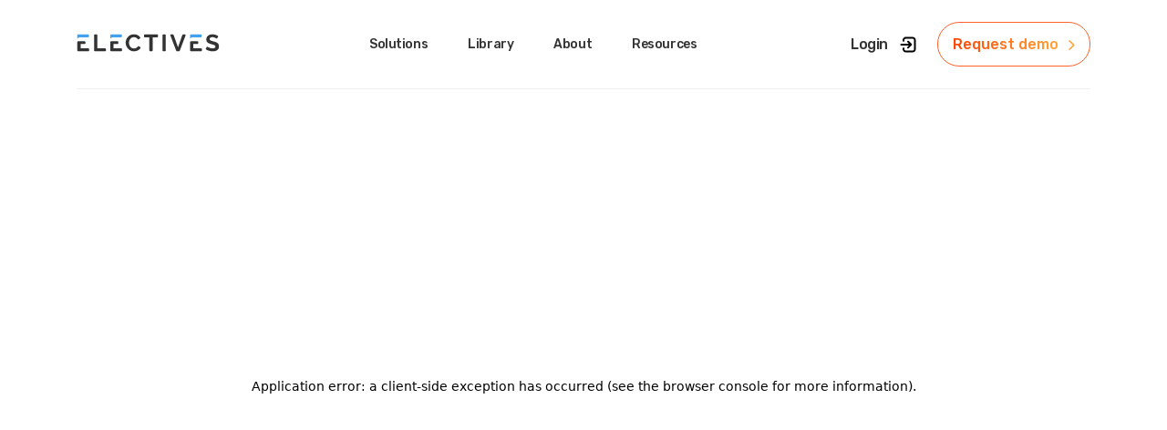

--- FILE ---
content_type: text/javascript
request_url: https://www.classes.electives.io/_next/static/chunks/382-6cdaa73293492db9.js
body_size: 7613
content:
"use strict";(self.webpackChunk_N_E=self.webpackChunk_N_E||[]).push([[382],{4518:function(e,t,r){r.d(t,{Z:function(){return u}});var n=r(87462),o=r(45987),a=r(67294),i=r(86010),l=r(21540),s=(0,r(28628).Z)(a.createElement("path",{d:"M12 12c2.21 0 4-1.79 4-4s-1.79-4-4-4-4 1.79-4 4 1.79 4 4 4zm0 2c-2.67 0-8 1.34-8 4v2h16v-2c0-2.66-5.33-4-8-4z"}),"Person"),c=a.forwardRef(function(e,t){var r,l,c,u,d,p,f=e.alt,m=e.children,h=e.classes,v=e.className,g=e.component,b=e.imgProps,y=e.sizes,Z=e.src,x=e.srcSet,w=e.variant,C=(0,o.Z)(e,["alt","children","classes","className","component","imgProps","sizes","src","srcSet","variant"]),E=null,N=(l=(r={src:Z,srcSet:x}).src,c=r.srcSet,d=(u=a.useState(!1))[0],p=u[1],a.useEffect(function(){if(l||c){p(!1);var e=!0,t=new Image;return t.src=l,t.srcSet=c,t.onload=function(){e&&p("loaded")},t.onerror=function(){e&&p("error")},function(){e=!1}}},[l,c]),d),S=Z||x,k=S&&"error"!==N;return E=k?a.createElement("img",(0,n.Z)({alt:f,src:Z,srcSet:x,sizes:y,className:h.img},b)):null!=m?m:S&&f?f[0]:a.createElement(s,{className:h.fallback}),a.createElement(void 0===g?"div":g,(0,n.Z)({className:(0,i.Z)(h.root,h.system,h[void 0===w?"circular":w],v,!k&&h.colorDefault),ref:t},C),E)}),u=(0,l.Z)(function(e){return{root:{position:"relative",display:"flex",alignItems:"center",justifyContent:"center",flexShrink:0,width:40,height:40,fontFamily:e.typography.fontFamily,fontSize:e.typography.pxToRem(20),lineHeight:1,borderRadius:"50%",overflow:"hidden",userSelect:"none"},colorDefault:{color:e.palette.background.default,backgroundColor:"light"===e.palette.type?e.palette.grey[400]:e.palette.grey[600]},circle:{},circular:{},rounded:{borderRadius:e.shape.borderRadius},square:{borderRadius:0},img:{width:"100%",height:"100%",textAlign:"center",objectFit:"cover",color:"transparent",textIndent:1e4},fallback:{width:"75%",height:"75%"}}},{name:"MuiAvatar"})(c)},65189:function(e,t,r){r.d(t,{Z:function(){return W}});var n,o,a,i=r(74902),l=r(87462),s=r(19668);function c(e,t){var r={};return Object.keys(e).forEach(function(n){-1===t.indexOf(n)&&(r[n]=e[n])}),r}var u=function(){for(var e=arguments.length,t=Array(e),r=0;r<e;r++)t[r]=arguments[r];var n=function(e){return t.reduce(function(t,r){var n=r(e);return n?(0,s.Z)(t,n):t},{})};return n.propTypes={},n.filterProps=t.reduce(function(e,t){return e.concat(t.filterProps)},[]),n},d=r(4942),p=r(71410);function f(e,t){return t&&"string"==typeof t?t.split(".").reduce(function(e,t){return e&&e[t]?e[t]:null},e):null}var m=function(e){var t=e.prop,r=e.cssProperty,n=void 0===r?e.prop:r,o=e.themeKey,a=e.transform,i=function(e){if(null==e[t])return null;var r=e[t],i=f(e.theme,o)||{};return(0,p.k)(e,r,function(e){var t;return("function"==typeof i?t=i(e):Array.isArray(i)?t=i[e]||e:(t=f(i,e)||e,a&&(t=a(t))),!1===n)?t:(0,d.Z)({},n,t)})};return i.propTypes={},i.filterProps=[t],i};function h(e){return"number"!=typeof e?e:"".concat(e,"px solid")}var v=u(m({prop:"border",themeKey:"borders",transform:h}),m({prop:"borderTop",themeKey:"borders",transform:h}),m({prop:"borderRight",themeKey:"borders",transform:h}),m({prop:"borderBottom",themeKey:"borders",transform:h}),m({prop:"borderLeft",themeKey:"borders",transform:h}),m({prop:"borderColor",themeKey:"palette"}),m({prop:"borderRadius",themeKey:"shape"})),g=u(m({prop:"displayPrint",cssProperty:!1,transform:function(e){return{"@media print":{display:e}}}}),m({prop:"display"}),m({prop:"overflow"}),m({prop:"textOverflow"}),m({prop:"visibility"}),m({prop:"whiteSpace"})),b=u(m({prop:"flexBasis"}),m({prop:"flexDirection"}),m({prop:"flexWrap"}),m({prop:"justifyContent"}),m({prop:"alignItems"}),m({prop:"alignContent"}),m({prop:"order"}),m({prop:"flex"}),m({prop:"flexGrow"}),m({prop:"flexShrink"}),m({prop:"alignSelf"}),m({prop:"justifyItems"}),m({prop:"justifySelf"})),y=u(m({prop:"gridGap"}),m({prop:"gridColumnGap"}),m({prop:"gridRowGap"}),m({prop:"gridColumn"}),m({prop:"gridRow"}),m({prop:"gridAutoFlow"}),m({prop:"gridAutoColumns"}),m({prop:"gridAutoRows"}),m({prop:"gridTemplateColumns"}),m({prop:"gridTemplateRows"}),m({prop:"gridTemplateAreas"}),m({prop:"gridArea"})),Z=u(m({prop:"position"}),m({prop:"zIndex",themeKey:"zIndex"}),m({prop:"top"}),m({prop:"right"}),m({prop:"bottom"}),m({prop:"left"})),x=u(m({prop:"color",themeKey:"palette"}),m({prop:"bgcolor",cssProperty:"backgroundColor",themeKey:"palette"})),w=m({prop:"boxShadow",themeKey:"shadows"});function C(e){return e<=1?"".concat(100*e,"%"):e}var E=m({prop:"width",transform:C}),N=m({prop:"maxWidth",transform:C}),S=m({prop:"minWidth",transform:C}),k=m({prop:"height",transform:C}),R=m({prop:"maxHeight",transform:C}),P=m({prop:"minHeight",transform:C});m({prop:"size",cssProperty:"width",transform:C}),m({prop:"size",cssProperty:"height",transform:C});var A=u(E,N,S,k,R,P,m({prop:"boxSizing"})),M=r(27122),z=u(m({prop:"fontFamily",themeKey:"typography"}),m({prop:"fontSize",themeKey:"typography"}),m({prop:"fontStyle",themeKey:"typography"}),m({prop:"fontWeight",themeKey:"typography"}),m({prop:"letterSpacing"}),m({prop:"lineHeight"}),m({prop:"textAlign"})),F=r(45987),T=r(67294),I=r(86010),L=r(8679),K=r.n(L),D=r(19214),B=r(10318),H=(n=u(v,g,b,y,Z,x,w,A,M.Z,z),(o=function(e){var t=n(e);return e.css?(0,l.Z)({},(0,s.Z)(t,n((0,l.Z)({theme:e.theme},e.css))),c(e.css,[n.filterProps])):e.sx?(0,l.Z)({},(0,s.Z)(t,n((0,l.Z)({theme:e.theme},e.sx))),c(e.sx,[n.filterProps])):t}).propTypes={},o.filterProps=["css","sx"].concat((0,i.Z)(n.filterProps)),o),W=(a=function(e){var t,r=arguments.length>1&&void 0!==arguments[1]?arguments[1]:{},n=r.name,o=(0,F.Z)(r,["name"]),a=(0,D.Z)("function"==typeof e?function(t){return{root:function(r){return e((0,l.Z)({theme:t},r))}}}:{root:e},(0,l.Z)({Component:"div",name:n||"div".displayName,classNamePrefix:n},o));e.filterProps&&(t=e.filterProps,delete e.filterProps),e.propTypes&&(e.propTypes,delete e.propTypes);var i=T.forwardRef(function(e,r){var n,o,i,s=e.children,c=e.className,u=e.clone,d=e.component,p=(0,F.Z)(e,["children","className","clone","component"]),f=a(e),m=(0,I.Z)(f.root,c),h=p;return(t&&(n=h,o=t,i={},Object.keys(n).forEach(function(e){-1===o.indexOf(e)&&(i[e]=n[e])}),h=i),u)?T.cloneElement(s,(0,l.Z)({className:(0,I.Z)(s.props.className,m)},h)):"function"==typeof s?s((0,l.Z)({className:m},h)):T.createElement(d||"div",(0,l.Z)({ref:r,className:m},h),s)});return K()(i,"div"),i},function(e,t){return a(e,(0,l.Z)({defaultTheme:B.Z},t))})(H,{name:"MuiBox"})},84207:function(e,t,r){var n=r(87462),o=r(45987),a=r(67294),i=r(86010),l=r(59635),s=r(21540),c=a.forwardRef(function(e,t){var r=e.classes,s=e.className,c=e.raised,u=(0,o.Z)(e,["classes","className","raised"]);return a.createElement(l.Z,(0,n.Z)({className:(0,i.Z)(r.root,s),elevation:void 0!==c&&c?8:1,ref:t},u))});t.Z=(0,s.Z)({root:{overflow:"hidden"}},{name:"MuiCard"})(c)},37790:function(e,t,r){var n=r(87462),o=r(45987),a=r(67294),i=r(86010),l=r(21540),s=a.forwardRef(function(e,t){var r=e.classes,l=e.className,s=e.component,c=(0,o.Z)(e,["classes","className","component"]);return a.createElement(void 0===s?"div":s,(0,n.Z)({className:(0,i.Z)(r.root,l),ref:t},c))});t.Z=(0,l.Z)({root:{padding:16,"&:last-child":{paddingBottom:24}}},{name:"MuiCardContent"})(s)},21206:function(e,t,r){var n=r(67294),o=r(73935),a=r(94114),i=r(54627),l=r(18119);function s(e){return e.substring(2).toLowerCase()}t.Z=function(e){var t=e.children,r=e.disableReactTree,c=void 0!==r&&r,u=e.mouseEvent,d=void 0===u?"onClick":u,p=e.onClickAway,f=e.touchEvent,m=void 0===f?"onTouchEnd":f,h=n.useRef(!1),v=n.useRef(null),g=n.useRef(!1),b=n.useRef(!1);n.useEffect(function(){return setTimeout(function(){g.current=!0},0),function(){g.current=!1}},[]);var y=n.useCallback(function(e){v.current=o.findDOMNode(e)},[]),Z=(0,i.Z)(t.ref,y),x=(0,l.Z)(function(e){var t=b.current;if(b.current=!1,g.current&&v.current&&!(document.documentElement.clientWidth<e.clientX)&&!(document.documentElement.clientHeight<e.clientY)){if(h.current){h.current=!1;return}(e.composedPath?e.composedPath().indexOf(v.current)>-1:!(0,a.Z)(v.current).documentElement.contains(e.target)||v.current.contains(e.target))||!c&&t||p(e)}}),w=function(e){return function(r){b.current=!0;var n=t.props[e];n&&n(r)}},C={ref:Z};return!1!==m&&(C[m]=w(m)),n.useEffect(function(){if(!1!==m){var e=s(m),t=(0,a.Z)(v.current),r=function(){h.current=!0};return t.addEventListener(e,x),t.addEventListener("touchmove",r),function(){t.removeEventListener(e,x),t.removeEventListener("touchmove",r)}}},[x,m]),!1!==d&&(C[d]=w(d)),n.useEffect(function(){if(!1!==d){var e=s(d),t=(0,a.Z)(v.current);return t.addEventListener(e,x),function(){t.removeEventListener(e,x)}}},[x,d]),n.createElement(n.Fragment,null,n.cloneElement(t,C))}},87111:function(e,t,r){var n=r(87462),o=r(45987),a=r(67294),i=r(86010),l=r(21540),s=r(53432),c=a.forwardRef(function(e,t){var r=e.absolute,l=e.classes,s=e.className,c=e.component,u=void 0===c?"hr":c,d=e.flexItem,p=e.light,f=e.orientation,m=e.role,h=e.variant,v=void 0===h?"fullWidth":h,g=(0,o.Z)(e,["absolute","classes","className","component","flexItem","light","orientation","role","variant"]);return a.createElement(u,(0,n.Z)({className:(0,i.Z)(l.root,s,"fullWidth"!==v&&l[v],void 0!==r&&r&&l.absolute,void 0!==d&&d&&l.flexItem,void 0!==p&&p&&l.light,"vertical"===(void 0===f?"horizontal":f)&&l.vertical),role:void 0===m?"hr"!==u?"separator":void 0:m,ref:t},g))});t.Z=(0,l.Z)(function(e){return{root:{height:1,margin:0,border:"none",flexShrink:0,backgroundColor:e.palette.divider},absolute:{position:"absolute",bottom:0,left:0,width:"100%"},inset:{marginLeft:72},light:{backgroundColor:(0,s.Fq)(e.palette.divider,.08)},middle:{marginLeft:e.spacing(2),marginRight:e.spacing(2)},vertical:{height:"100%",width:1},flexItem:{alignSelf:"stretch",height:"auto"}}},{name:"MuiDivider"})(c)},42890:function(e,t,r){r.d(t,{Y:function(){return a}});var n=r(67294),o=n.createContext();function a(){return n.useContext(o)}t.Z=o},90522:function(e,t,r){r.d(t,{Z:function(){return n}});function n(e){var t=e.props,r=e.states,n=e.muiFormControl;return r.reduce(function(e,r){return e[r]=t[r],n&&void 0===t[r]&&(e[r]=n[r]),e},{})}},64256:function(e,t,r){r.d(t,{Z:function(){return a}});var n=r(67294),o=r(42890);function a(){return n.useContext(o.Z)}},26130:function(e,t,r){r.d(t,{Z:function(){return x}});var n=r(45987),o=r(87462),a=r(60288),i=r(67294),l=r(86010),s=r(90522),c=r(42890),u=r(21540),d=r(53676),p=r(54627),f=r(97033);function m(e,t){return parseInt(e[t],10)||0}var h=i.useLayoutEffect,v={visibility:"hidden",position:"absolute",overflow:"hidden",height:0,top:0,left:0,transform:"translateZ(0)"},g=i.forwardRef(function(e,t){var r=e.onChange,a=e.rows,l=e.rowsMax,s=e.rowsMin,c=e.maxRows,u=e.minRows,d=e.style,g=e.value,b=(0,n.Z)(e,["onChange","rows","rowsMax","rowsMin","maxRows","minRows","style","value"]),y=c||l,Z=a||s||(void 0===u?1:u),x=i.useRef(null!=g).current,w=i.useRef(null),C=(0,p.Z)(t,w),E=i.useRef(null),N=i.useRef(0),S=i.useState({}),k=S[0],R=S[1],P=i.useCallback(function(){var t=w.current,r=window.getComputedStyle(t),n=E.current;n.style.width=r.width,n.value=t.value||e.placeholder||"x","\n"===n.value.slice(-1)&&(n.value+=" ");var o=r["box-sizing"],a=m(r,"padding-bottom")+m(r,"padding-top"),i=m(r,"border-bottom-width")+m(r,"border-top-width"),l=n.scrollHeight-a;n.value="x";var s=n.scrollHeight-a,c=l;Z&&(c=Math.max(Number(Z)*s,c)),y&&(c=Math.min(Number(y)*s,c));var u=(c=Math.max(c,s))+("border-box"===o?a+i:0),d=1>=Math.abs(c-l);R(function(e){return N.current<20&&(u>0&&Math.abs((e.outerHeightStyle||0)-u)>1||e.overflow!==d)?(N.current+=1,{overflow:d,outerHeightStyle:u}):e})},[y,Z,e.placeholder]);return i.useEffect(function(){var e=(0,f.Z)(function(){N.current=0,P()});return window.addEventListener("resize",e),function(){e.clear(),window.removeEventListener("resize",e)}},[P]),h(function(){P()}),i.useEffect(function(){N.current=0},[g]),i.createElement(i.Fragment,null,i.createElement("textarea",(0,o.Z)({value:g,onChange:function(e){N.current=0,x||P(),r&&r(e)},ref:C,rows:Z,style:(0,o.Z)({height:k.outerHeightStyle,overflow:k.overflow?"hidden":null},d)},b)),i.createElement("textarea",{"aria-hidden":!0,className:e.className,readOnly:!0,ref:E,tabIndex:-1,style:(0,o.Z)({},v,d)}))}),b=r(89253),y=i.useLayoutEffect,Z=i.forwardRef(function(e,t){var r=e["aria-describedby"],u=e.autoComplete,f=e.autoFocus,m=e.classes,h=e.className,v=(e.color,e.defaultValue),Z=e.disabled,x=e.endAdornment,w=(e.error,e.fullWidth),C=e.id,E=e.inputComponent,N=e.inputProps,S=void 0===N?{}:N,k=e.inputRef,R=(e.margin,e.multiline),P=void 0!==R&&R,A=e.name,M=e.onBlur,z=e.onChange,F=e.onClick,T=e.onFocus,I=e.onKeyDown,L=e.onKeyUp,K=e.placeholder,D=e.readOnly,B=e.renderSuffix,H=e.rows,W=e.rowsMax,O=e.rowsMin,V=e.maxRows,_=e.minRows,j=e.startAdornment,$=e.type,G=void 0===$?"text":$,q=e.value,U=(0,n.Z)(e,["aria-describedby","autoComplete","autoFocus","classes","className","color","defaultValue","disabled","endAdornment","error","fullWidth","id","inputComponent","inputProps","inputRef","margin","multiline","name","onBlur","onChange","onClick","onFocus","onKeyDown","onKeyUp","placeholder","readOnly","renderSuffix","rows","rowsMax","rowsMin","maxRows","minRows","startAdornment","type","value"]),Y=null!=S.value?S.value:q,X=i.useRef(null!=Y).current,J=i.useRef(),Q=i.useCallback(function(e){},[]),ee=(0,p.Z)(S.ref,Q),et=(0,p.Z)(k,ee),er=(0,p.Z)(J,et),en=i.useState(!1),eo=en[0],ea=en[1],ei=(0,c.Y)(),el=(0,s.Z)({props:e,muiFormControl:ei,states:["color","disabled","error","hiddenLabel","margin","required","filled"]});el.focused=ei?ei.focused:eo,i.useEffect(function(){!ei&&Z&&eo&&(ea(!1),M&&M())},[ei,Z,eo,M]);var es=ei&&ei.onFilled,ec=ei&&ei.onEmpty,eu=i.useCallback(function(e){(0,b.vd)(e)?es&&es():ec&&ec()},[es,ec]);y(function(){X&&eu({value:Y})},[Y,eu,X]),i.useEffect(function(){eu(J.current)},[]);var ed=void 0===E?"input":E,ep=(0,o.Z)({},S,{ref:er});return"string"!=typeof ed?ep=(0,o.Z)({inputRef:er,type:G},ep,{ref:null}):P?!H||V||_||W||O?(ep=(0,o.Z)({minRows:H||_,rowsMax:W,maxRows:V},ep),ed=g):ed="textarea":ep=(0,o.Z)({type:G},ep),i.useEffect(function(){ei&&ei.setAdornedStart(!!j)},[ei,j]),i.createElement("div",(0,o.Z)({className:(0,l.Z)(m.root,m["color".concat((0,d.Z)(el.color||"primary"))],h,el.disabled&&m.disabled,el.error&&m.error,void 0!==w&&w&&m.fullWidth,el.focused&&m.focused,ei&&m.formControl,P&&m.multiline,j&&m.adornedStart,x&&m.adornedEnd,"dense"===el.margin&&m.marginDense),onClick:function(e){J.current&&e.currentTarget===e.target&&J.current.focus(),F&&F(e)},ref:t},U),j,i.createElement(c.Z.Provider,{value:null},i.createElement(ed,(0,o.Z)({"aria-invalid":el.error,"aria-describedby":r,autoComplete:u,autoFocus:f,defaultValue:v,disabled:el.disabled,id:C,onAnimationStart:function(e){eu("mui-auto-fill-cancel"===e.animationName?J.current:{value:"x"})},name:A,placeholder:K,readOnly:D,required:el.required,rows:H,value:Y,onKeyDown:I,onKeyUp:L},ep,{className:(0,l.Z)(m.input,S.className,el.disabled&&m.disabled,P&&m.inputMultiline,el.hiddenLabel&&m.inputHiddenLabel,j&&m.inputAdornedStart,x&&m.inputAdornedEnd,"search"===G&&m.inputTypeSearch,"dense"===el.margin&&m.inputMarginDense),onBlur:function(e){M&&M(e),S.onBlur&&S.onBlur(e),ei&&ei.onBlur?ei.onBlur(e):ea(!1)},onChange:function(e){if(!X){var t=e.target||J.current;if(null==t)throw Error((0,a.Z)(1));eu({value:t.value})}for(var r=arguments.length,n=Array(r>1?r-1:0),o=1;o<r;o++)n[o-1]=arguments[o];S.onChange&&S.onChange.apply(S,[e].concat(n)),z&&z.apply(void 0,[e].concat(n))},onFocus:function(e){if(el.disabled){e.stopPropagation();return}T&&T(e),S.onFocus&&S.onFocus(e),ei&&ei.onFocus?ei.onFocus(e):ea(!0)}}))),x,B?B((0,o.Z)({},el,{startAdornment:j})):null)}),x=(0,u.Z)(function(e){var t="light"===e.palette.type,r={color:"currentColor",opacity:t?.42:.5,transition:e.transitions.create("opacity",{duration:e.transitions.duration.shorter})},n={opacity:"0 !important"},a={opacity:t?.42:.5};return{"@global":{"@keyframes mui-auto-fill":{},"@keyframes mui-auto-fill-cancel":{}},root:(0,o.Z)({},e.typography.body1,{color:e.palette.text.primary,lineHeight:"1.1876em",boxSizing:"border-box",position:"relative",cursor:"text",display:"inline-flex",alignItems:"center","&$disabled":{color:e.palette.text.disabled,cursor:"default"}}),formControl:{},focused:{},disabled:{},adornedStart:{},adornedEnd:{},error:{},marginDense:{},multiline:{padding:"".concat(6,"px 0 ").concat(7,"px"),"&$marginDense":{paddingTop:3}},colorSecondary:{},fullWidth:{width:"100%"},input:{font:"inherit",letterSpacing:"inherit",color:"currentColor",padding:"".concat(6,"px 0 ").concat(7,"px"),border:0,boxSizing:"content-box",background:"none",height:"1.1876em",margin:0,WebkitTapHighlightColor:"transparent",display:"block",minWidth:0,width:"100%",animationName:"mui-auto-fill-cancel",animationDuration:"10ms","&::-webkit-input-placeholder":r,"&::-moz-placeholder":r,"&:-ms-input-placeholder":r,"&::-ms-input-placeholder":r,"&:focus":{outline:0},"&:invalid":{boxShadow:"none"},"&::-webkit-search-decoration":{"-webkit-appearance":"none"},"label[data-shrink=false] + $formControl &":{"&::-webkit-input-placeholder":n,"&::-moz-placeholder":n,"&:-ms-input-placeholder":n,"&::-ms-input-placeholder":n,"&:focus::-webkit-input-placeholder":a,"&:focus::-moz-placeholder":a,"&:focus:-ms-input-placeholder":a,"&:focus::-ms-input-placeholder":a},"&$disabled":{opacity:1},"&:-webkit-autofill":{animationDuration:"5000s",animationName:"mui-auto-fill"}},inputMarginDense:{paddingTop:3},inputMultiline:{height:"auto",resize:"none",padding:0},inputTypeSearch:{"-moz-appearance":"textfield","-webkit-appearance":"textfield"},inputAdornedStart:{},inputAdornedEnd:{},inputHiddenLabel:{}}},{name:"MuiInputBase"})(Z)},89253:function(e,t,r){function n(e){return null!=e&&!(Array.isArray(e)&&0===e.length)}function o(e){var t=arguments.length>1&&void 0!==arguments[1]&&arguments[1];return e&&(n(e.value)&&""!==e.value||t&&n(e.defaultValue)&&""!==e.defaultValue)}r.d(t,{vd:function(){return o}})},25906:function(e,t,r){var n=r(87462),o=r(45987),a=r(67294),i=r(86010),l=r(21540),s=r(29047),c=a.forwardRef(function(e,t){var r=e.children,l=e.classes,c=e.className,u=e.component,d=e.dense,p=void 0!==d&&d,f=e.disablePadding,m=e.subheader,h=(0,o.Z)(e,["children","classes","className","component","dense","disablePadding","subheader"]),v=a.useMemo(function(){return{dense:p}},[p]);return a.createElement(s.Z.Provider,{value:v},a.createElement(void 0===u?"ul":u,(0,n.Z)({className:(0,i.Z)(l.root,c,p&&l.dense,!(void 0!==f&&f)&&l.padding,m&&l.subheader),ref:t},h),m,r))});t.Z=(0,l.Z)({root:{listStyle:"none",margin:0,padding:0,position:"relative"},padding:{paddingTop:8,paddingBottom:8},dense:{},subheader:{paddingTop:0}},{name:"MuiList"})(c)},29047:function(e,t,r){var n=r(67294).createContext({});t.Z=n},40553:function(e,t,r){var n=r(87462),o=r(45987),a=r(67294),i=r(86010),l=r(21540),s=r(67143),c=r(46387),u=r(54627),d=r(29047),p=r(73935),f=a.useLayoutEffect,m=a.forwardRef(function(e,t){var r=e.alignItems,l=void 0===r?"center":r,m=e.autoFocus,h=void 0!==m&&m,v=e.button,g=void 0!==v&&v,b=e.children,y=e.classes,Z=e.className,x=e.component,w=e.ContainerComponent,C=void 0===w?"li":w,E=e.ContainerProps,N=(E=void 0===E?{}:E).className,S=(0,o.Z)(E,["className"]),k=e.dense,R=e.disabled,P=void 0!==R&&R,A=e.disableGutters,M=e.divider,z=e.focusVisibleClassName,F=e.selected,T=(0,o.Z)(e,["alignItems","autoFocus","button","children","classes","className","component","ContainerComponent","ContainerProps","dense","disabled","disableGutters","divider","focusVisibleClassName","selected"]),I=a.useContext(d.Z),L={dense:void 0!==k&&k||I.dense||!1,alignItems:l},K=a.useRef(null);f(function(){h&&K.current&&K.current.focus()},[h]);var D=a.Children.toArray(b),B=D.length&&(0,c.Z)(D[D.length-1],["ListItemSecondaryAction"]),H=a.useCallback(function(e){K.current=p.findDOMNode(e)},[]),W=(0,u.Z)(H,t),O=(0,n.Z)({className:(0,i.Z)(y.root,Z,L.dense&&y.dense,!(void 0!==A&&A)&&y.gutters,void 0!==M&&M&&y.divider,P&&y.disabled,g&&y.button,"center"!==l&&y.alignItemsFlexStart,B&&y.secondaryAction,void 0!==F&&F&&y.selected),disabled:P},T),V=x||"li";return(g&&(O.component=x||"div",O.focusVisibleClassName=(0,i.Z)(y.focusVisible,z),V=s.Z),B)?(V=O.component||x?V:"div","li"===C&&("li"===V?V="div":"li"===O.component&&(O.component="div")),a.createElement(d.Z.Provider,{value:L},a.createElement(C,(0,n.Z)({className:(0,i.Z)(y.container,N),ref:W},S),a.createElement(V,O,D),D.pop()))):a.createElement(d.Z.Provider,{value:L},a.createElement(V,(0,n.Z)({ref:W},O),D))});t.Z=(0,l.Z)(function(e){return{root:{display:"flex",justifyContent:"flex-start",alignItems:"center",position:"relative",textDecoration:"none",width:"100%",boxSizing:"border-box",textAlign:"left",paddingTop:8,paddingBottom:8,"&$focusVisible":{backgroundColor:e.palette.action.selected},"&$selected, &$selected:hover":{backgroundColor:e.palette.action.selected},"&$disabled":{opacity:.5}},container:{position:"relative"},focusVisible:{},dense:{paddingTop:4,paddingBottom:4},alignItemsFlexStart:{alignItems:"flex-start"},disabled:{},divider:{borderBottom:"1px solid ".concat(e.palette.divider),backgroundClip:"padding-box"},gutters:{paddingLeft:16,paddingRight:16},button:{transition:e.transitions.create("background-color",{duration:e.transitions.duration.shortest}),"&:hover":{textDecoration:"none",backgroundColor:e.palette.action.hover,"@media (hover: none)":{backgroundColor:"transparent"}}},secondaryAction:{paddingRight:48},selected:{}}},{name:"MuiListItem"})(m)},69921:function(e,t){var r=60103,n=60106,o=60107,a=60108,i=60114,l=60109,s=60110,c=60112,u=60113,d=60120,p=60115,f=60116;if("function"==typeof Symbol&&Symbol.for){var m=Symbol.for;m("react.element"),m("react.portal"),m("react.fragment"),m("react.strict_mode"),m("react.profiler"),m("react.provider"),m("react.context"),m("react.forward_ref"),m("react.suspense"),m("react.suspense_list"),m("react.memo"),m("react.lazy"),m("react.block"),m("react.server.block"),m("react.fundamental"),m("react.debug_trace_mode"),m("react.legacy_hidden")}},59864:function(e,t,r){r(69921)}}]);

--- FILE ---
content_type: image/svg+xml
request_url: https://www.classes.electives.io/redesignDec22/logo.svg
body_size: 2627
content:
<svg width="158" height="40" viewBox="0 0 158 40" fill="none" xmlns="http://www.w3.org/2000/svg">
<path d="M2.39707 14.1855C2.59381 14.0143 2.84646 13.9195 3.1074 13.9195H12.7311C13.1411 13.9195 13.4745 13.5875 13.4745 13.1793V11.5154C13.4745 11.1071 13.1411 10.7751 12.7311 10.7751H1.58526C1.17522 10.7751 0.841797 11.1071 0.841797 11.5154V14.8102C0.841797 15.0968 1.17936 15.2494 1.39474 15.0597L2.39707 14.1855Z" fill="#42A2F0"/>
<path d="M126.075 14.1855C126.272 14.0143 126.524 13.9195 126.785 13.9195H136.409C136.819 13.9195 137.152 13.5875 137.152 13.1793V11.5154C137.152 11.1071 136.819 10.7751 136.409 10.7751H125.263C124.853 10.7751 124.52 11.1071 124.52 11.5154V14.8102C124.52 15.0968 124.857 15.2494 125.072 15.0597L126.075 14.1855Z" fill="#42A2F0"/>
<path d="M38.5572 14.1855C38.754 14.0143 39.0066 13.9195 39.2676 13.9195H48.8912C49.3013 13.9195 49.6347 13.5875 49.6347 13.1793V11.5154C49.6347 11.1071 49.3013 10.7751 48.8912 10.7751H37.7454C37.3354 10.7751 37.002 11.1071 37.002 11.5154V14.8102C37.002 15.0968 37.3395 15.2494 37.5549 15.0597L38.5572 14.1855Z" fill="#42A2F0"/>
<path d="M19.1385 28.4808V11.52C19.1385 11.1076 19.474 10.7756 19.8862 10.7756H21.9902C22.4044 10.7756 22.7378 11.1097 22.7378 11.52V26.0829H31.4399C31.8541 26.0829 32.1875 26.4169 32.1875 26.8272V28.4808C32.1875 28.8932 31.852 29.2251 31.4399 29.2251H19.8841C19.4699 29.2251 19.1365 28.8911 19.1365 28.4808H19.1385Z" fill="#333333"/>
<path d="M53.8304 19.8436C53.8304 18.7178 54.0355 17.6126 54.4434 16.5302C54.8514 15.4477 55.4478 14.4601 56.2306 13.5673C57.0135 12.6745 57.9702 11.9652 59.103 11.4353C60.2338 10.9075 61.5219 10.6436 62.9653 10.6436C64.6718 10.6436 66.1463 11.0168 67.3909 11.7611C68.3995 12.3652 69.1989 13.1178 69.7912 14.0168C70.019 14.3631 69.9444 14.8271 69.6006 15.0621L68.0847 16.1013C67.7388 16.3384 67.2646 16.2415 67.0389 15.8889C66.7924 15.5054 66.5046 15.1817 66.1774 14.9178C65.6721 14.5116 65.1336 14.225 64.5579 14.0601C63.9842 13.8951 63.4189 13.8126 62.8618 13.8126C61.9568 13.8126 61.1698 13.9941 60.4988 14.359C59.8279 14.724 59.2666 15.2003 58.8152 15.7879C58.3616 16.3776 58.0282 17.0353 57.8108 17.7631C57.5933 18.491 57.4836 19.2188 57.4836 19.9466C57.4836 20.7611 57.614 21.5446 57.875 22.2992C58.1359 23.0539 58.5045 23.7198 58.9829 24.3013C59.4613 24.8827 60.035 25.3405 60.7059 25.6786C61.3749 26.0168 62.1121 26.1858 62.9115 26.1858C63.4851 26.1858 64.0692 26.091 64.6594 25.8992C65.2517 25.7075 65.7984 25.4044 66.3037 24.9899C66.635 24.7178 66.9167 24.392 67.1507 24.0147C67.3599 23.6765 67.803 23.5652 68.151 23.7631L69.8222 24.7219C70.1846 24.9302 70.3047 25.392 70.0956 25.7549C69.7352 26.3817 69.2506 26.9322 68.6397 27.4064C67.8134 28.0477 66.8856 28.5322 65.8584 28.8621C64.8313 29.192 63.8144 29.3549 62.8038 29.3549C61.4825 29.3549 60.271 29.0827 59.1755 28.5363C58.0779 27.9899 57.1336 27.2621 56.3425 26.3528C55.5493 25.4436 54.9322 24.4209 54.489 23.2869C54.0458 22.1528 53.8242 21.0044 53.8242 19.8436H53.8304Z" fill="#333333"/>
<path d="M88.5849 13.9196H83.4076V28.4825C83.4076 28.8949 83.0721 29.2268 82.66 29.2268H80.5808C80.1666 29.2268 79.8332 28.8928 79.8332 28.4825V13.9196H74.6558C74.2416 13.9196 73.9082 13.5856 73.9082 13.1753V11.5217C73.9082 11.1093 74.2437 10.7773 74.6558 10.7773H88.587C89.0012 10.7773 89.3346 11.1114 89.3346 11.5217V13.1753C89.3346 13.5877 88.9991 13.9196 88.587 13.9196H88.5849Z" fill="#333333"/>
<path d="M94.2422 28.4805V11.5197C94.2422 11.1073 94.5777 10.7754 94.9898 10.7754H97.0959C97.5101 10.7754 97.8436 11.1094 97.8436 11.5197V28.4826C97.8436 28.895 97.5081 29.2269 97.0959 29.2269H94.9898C94.5756 29.2269 94.2422 28.8929 94.2422 28.4826V28.4805Z" fill="#333333"/>
<path d="M106.4 11.2724L111.235 24.9652L116.021 11.2745C116.127 10.9755 116.411 10.7734 116.727 10.7734H118.896C119.42 10.7734 119.782 11.2951 119.596 11.7837L113.141 28.7466C113.031 29.0353 112.751 29.227 112.441 29.227H110.001C109.69 29.227 109.411 29.0353 109.301 28.7466L102.821 11.7837C102.635 11.2951 102.997 10.7734 103.521 10.7734H105.691C106.008 10.7734 106.292 10.9734 106.398 11.2724H106.4Z" fill="#333333"/>
<path d="M154.301 14.9487C154.138 15.258 153.753 15.3735 153.446 15.2044C152.986 14.9528 152.361 14.6353 152.075 14.5157C151.642 14.3363 151.174 14.1776 150.671 14.0353C150.168 13.893 149.646 13.8023 149.124 13.7899C148.051 13.7652 147.252 13.9446 146.724 14.3302C146.229 14.693 145.98 15.2003 145.98 15.8559C145.98 16.357 146.136 16.7528 146.45 17.0456C146.763 17.3384 147.233 17.5879 147.861 17.7961C148.486 18.0023 149.271 18.2271 150.211 18.4683C151.429 18.7611 152.485 19.1198 153.382 19.5405C154.279 19.9631 154.964 20.5137 155.444 21.1961C155.923 21.8765 156.163 22.7776 156.163 23.8992C156.163 24.8827 155.981 25.7219 155.614 26.4209C155.25 27.1198 154.742 27.6848 154.1 28.1137C153.456 28.5446 152.725 28.86 151.907 29.058C151.089 29.2559 150.22 29.3549 149.296 29.3549C148.372 29.3549 147.451 29.26 146.529 29.0683C145.605 28.8786 144.719 28.6044 143.866 28.2497C143.245 27.992 142.661 27.693 142.114 27.357C141.774 27.1487 141.644 26.724 141.822 26.3693L142.717 24.5961C142.861 24.3075 143.209 24.1899 143.501 24.3302C144.094 24.6188 145.03 25.0683 145.407 25.2353C145.877 25.4415 146.38 25.6209 146.918 25.7735C147.573 25.959 148.673 26.1322 149.354 26.1322C150.327 26.1322 151.064 25.9693 151.568 25.6436C152.073 25.3178 152.326 24.8559 152.326 24.2559C152.326 23.7033 152.125 23.2724 151.725 22.9631C151.325 22.6518 150.768 22.3796 150.054 22.1466C149.339 21.9137 148.496 21.66 147.521 21.3838C146.355 21.0559 145.38 20.6889 144.597 20.2848C143.814 19.8786 143.23 19.3652 142.849 18.7446C142.466 18.124 142.275 17.3466 142.275 16.4147C142.275 15.1549 142.576 14.0992 143.176 13.2436C143.777 12.3899 144.589 11.7425 145.616 11.3033C146.643 10.8642 147.782 10.6436 149.035 10.6436C149.905 10.6436 150.727 10.7384 151.501 10.9302C152.276 11.1219 153.003 11.3714 153.68 11.6848C154.109 11.8807 154.508 12.0889 154.881 12.3054C155.254 12.5219 155.368 12.9549 155.171 13.3137L154.301 14.9508V14.9487Z" fill="#333333"/>
<path d="M4.44121 21.2744H8.96414C9.37832 21.2744 9.71174 20.9404 9.71174 20.5301V19.1115C9.71174 18.6991 9.37625 18.3672 8.96414 18.3672H1.58745C1.17326 18.3672 0.839844 18.7012 0.839844 19.1115V28.4827C0.839844 28.895 1.17534 29.227 1.58745 29.227H12.959C13.3732 29.227 13.7066 28.893 13.7066 28.4827V26.829C13.7066 26.4167 13.3711 26.0847 12.959 26.0847H4.44121V21.2765V21.2744Z" fill="#333333"/>
<path d="M128.119 21.2744H132.642C133.056 21.2744 133.389 20.9404 133.389 20.5301V19.1115C133.389 18.6991 133.054 18.3672 132.642 18.3672H125.265C124.851 18.3672 124.518 18.7012 124.518 19.1115V28.4827C124.518 28.895 124.853 29.227 125.265 29.227H136.637C137.051 29.227 137.384 28.893 137.384 28.4827V26.829C137.384 26.4167 137.049 26.0847 136.637 26.0847H128.119V21.2765V21.2744Z" fill="#333333"/>
<path d="M40.6014 21.2744H45.1243C45.5385 21.2744 45.8719 20.9404 45.8719 20.5301V19.1115C45.8719 18.6991 45.5364 18.3672 45.1243 18.3672H37.7476C37.3334 18.3672 37 18.7012 37 19.1115V28.4827C37 28.895 37.3355 29.227 37.7476 29.227H49.1191C49.5333 29.227 49.8667 28.893 49.8667 28.4827V26.829C49.8667 26.4167 49.5312 26.0847 49.1191 26.0847H40.6014V21.2765V21.2744Z" fill="#333333"/>
</svg>


--- FILE ---
content_type: image/svg+xml
request_url: https://www.classes.electives.io/redesignDec22/logo.svg
body_size: 2639
content:
<svg width="158" height="40" viewBox="0 0 158 40" fill="none" xmlns="http://www.w3.org/2000/svg">
<path d="M2.39707 14.1855C2.59381 14.0143 2.84646 13.9195 3.1074 13.9195H12.7311C13.1411 13.9195 13.4745 13.5875 13.4745 13.1793V11.5154C13.4745 11.1071 13.1411 10.7751 12.7311 10.7751H1.58526C1.17522 10.7751 0.841797 11.1071 0.841797 11.5154V14.8102C0.841797 15.0968 1.17936 15.2494 1.39474 15.0597L2.39707 14.1855Z" fill="#42A2F0"/>
<path d="M126.075 14.1855C126.272 14.0143 126.524 13.9195 126.785 13.9195H136.409C136.819 13.9195 137.152 13.5875 137.152 13.1793V11.5154C137.152 11.1071 136.819 10.7751 136.409 10.7751H125.263C124.853 10.7751 124.52 11.1071 124.52 11.5154V14.8102C124.52 15.0968 124.857 15.2494 125.072 15.0597L126.075 14.1855Z" fill="#42A2F0"/>
<path d="M38.5572 14.1855C38.754 14.0143 39.0066 13.9195 39.2676 13.9195H48.8912C49.3013 13.9195 49.6347 13.5875 49.6347 13.1793V11.5154C49.6347 11.1071 49.3013 10.7751 48.8912 10.7751H37.7454C37.3354 10.7751 37.002 11.1071 37.002 11.5154V14.8102C37.002 15.0968 37.3395 15.2494 37.5549 15.0597L38.5572 14.1855Z" fill="#42A2F0"/>
<path d="M19.1385 28.4808V11.52C19.1385 11.1076 19.474 10.7756 19.8862 10.7756H21.9902C22.4044 10.7756 22.7378 11.1097 22.7378 11.52V26.0829H31.4399C31.8541 26.0829 32.1875 26.4169 32.1875 26.8272V28.4808C32.1875 28.8932 31.852 29.2251 31.4399 29.2251H19.8841C19.4699 29.2251 19.1365 28.8911 19.1365 28.4808H19.1385Z" fill="#333333"/>
<path d="M53.8304 19.8436C53.8304 18.7178 54.0355 17.6126 54.4434 16.5302C54.8514 15.4477 55.4478 14.4601 56.2306 13.5673C57.0135 12.6745 57.9702 11.9652 59.103 11.4353C60.2338 10.9075 61.5219 10.6436 62.9653 10.6436C64.6718 10.6436 66.1463 11.0168 67.3909 11.7611C68.3995 12.3652 69.1989 13.1178 69.7912 14.0168C70.019 14.3631 69.9444 14.8271 69.6006 15.0621L68.0847 16.1013C67.7388 16.3384 67.2646 16.2415 67.0389 15.8889C66.7924 15.5054 66.5046 15.1817 66.1774 14.9178C65.6721 14.5116 65.1336 14.225 64.5579 14.0601C63.9842 13.8951 63.4189 13.8126 62.8618 13.8126C61.9568 13.8126 61.1698 13.9941 60.4988 14.359C59.8279 14.724 59.2666 15.2003 58.8152 15.7879C58.3616 16.3776 58.0282 17.0353 57.8108 17.7631C57.5933 18.491 57.4836 19.2188 57.4836 19.9466C57.4836 20.7611 57.614 21.5446 57.875 22.2992C58.1359 23.0539 58.5045 23.7198 58.9829 24.3013C59.4613 24.8827 60.035 25.3405 60.7059 25.6786C61.3749 26.0168 62.1121 26.1858 62.9115 26.1858C63.4851 26.1858 64.0692 26.091 64.6594 25.8992C65.2517 25.7075 65.7984 25.4044 66.3037 24.9899C66.635 24.7178 66.9167 24.392 67.1507 24.0147C67.3599 23.6765 67.803 23.5652 68.151 23.7631L69.8222 24.7219C70.1846 24.9302 70.3047 25.392 70.0956 25.7549C69.7352 26.3817 69.2506 26.9322 68.6397 27.4064C67.8134 28.0477 66.8856 28.5322 65.8584 28.8621C64.8313 29.192 63.8144 29.3549 62.8038 29.3549C61.4825 29.3549 60.271 29.0827 59.1755 28.5363C58.0779 27.9899 57.1336 27.2621 56.3425 26.3528C55.5493 25.4436 54.9322 24.4209 54.489 23.2869C54.0458 22.1528 53.8242 21.0044 53.8242 19.8436H53.8304Z" fill="#333333"/>
<path d="M88.5849 13.9196H83.4076V28.4825C83.4076 28.8949 83.0721 29.2268 82.66 29.2268H80.5808C80.1666 29.2268 79.8332 28.8928 79.8332 28.4825V13.9196H74.6558C74.2416 13.9196 73.9082 13.5856 73.9082 13.1753V11.5217C73.9082 11.1093 74.2437 10.7773 74.6558 10.7773H88.587C89.0012 10.7773 89.3346 11.1114 89.3346 11.5217V13.1753C89.3346 13.5877 88.9991 13.9196 88.587 13.9196H88.5849Z" fill="#333333"/>
<path d="M94.2422 28.4805V11.5197C94.2422 11.1073 94.5777 10.7754 94.9898 10.7754H97.0959C97.5101 10.7754 97.8436 11.1094 97.8436 11.5197V28.4826C97.8436 28.895 97.5081 29.2269 97.0959 29.2269H94.9898C94.5756 29.2269 94.2422 28.8929 94.2422 28.4826V28.4805Z" fill="#333333"/>
<path d="M106.4 11.2724L111.235 24.9652L116.021 11.2745C116.127 10.9755 116.411 10.7734 116.727 10.7734H118.896C119.42 10.7734 119.782 11.2951 119.596 11.7837L113.141 28.7466C113.031 29.0353 112.751 29.227 112.441 29.227H110.001C109.69 29.227 109.411 29.0353 109.301 28.7466L102.821 11.7837C102.635 11.2951 102.997 10.7734 103.521 10.7734H105.691C106.008 10.7734 106.292 10.9734 106.398 11.2724H106.4Z" fill="#333333"/>
<path d="M154.301 14.9487C154.138 15.258 153.753 15.3735 153.446 15.2044C152.986 14.9528 152.361 14.6353 152.075 14.5157C151.642 14.3363 151.174 14.1776 150.671 14.0353C150.168 13.893 149.646 13.8023 149.124 13.7899C148.051 13.7652 147.252 13.9446 146.724 14.3302C146.229 14.693 145.98 15.2003 145.98 15.8559C145.98 16.357 146.136 16.7528 146.45 17.0456C146.763 17.3384 147.233 17.5879 147.861 17.7961C148.486 18.0023 149.271 18.2271 150.211 18.4683C151.429 18.7611 152.485 19.1198 153.382 19.5405C154.279 19.9631 154.964 20.5137 155.444 21.1961C155.923 21.8765 156.163 22.7776 156.163 23.8992C156.163 24.8827 155.981 25.7219 155.614 26.4209C155.25 27.1198 154.742 27.6848 154.1 28.1137C153.456 28.5446 152.725 28.86 151.907 29.058C151.089 29.2559 150.22 29.3549 149.296 29.3549C148.372 29.3549 147.451 29.26 146.529 29.0683C145.605 28.8786 144.719 28.6044 143.866 28.2497C143.245 27.992 142.661 27.693 142.114 27.357C141.774 27.1487 141.644 26.724 141.822 26.3693L142.717 24.5961C142.861 24.3075 143.209 24.1899 143.501 24.3302C144.094 24.6188 145.03 25.0683 145.407 25.2353C145.877 25.4415 146.38 25.6209 146.918 25.7735C147.573 25.959 148.673 26.1322 149.354 26.1322C150.327 26.1322 151.064 25.9693 151.568 25.6436C152.073 25.3178 152.326 24.8559 152.326 24.2559C152.326 23.7033 152.125 23.2724 151.725 22.9631C151.325 22.6518 150.768 22.3796 150.054 22.1466C149.339 21.9137 148.496 21.66 147.521 21.3838C146.355 21.0559 145.38 20.6889 144.597 20.2848C143.814 19.8786 143.23 19.3652 142.849 18.7446C142.466 18.124 142.275 17.3466 142.275 16.4147C142.275 15.1549 142.576 14.0992 143.176 13.2436C143.777 12.3899 144.589 11.7425 145.616 11.3033C146.643 10.8642 147.782 10.6436 149.035 10.6436C149.905 10.6436 150.727 10.7384 151.501 10.9302C152.276 11.1219 153.003 11.3714 153.68 11.6848C154.109 11.8807 154.508 12.0889 154.881 12.3054C155.254 12.5219 155.368 12.9549 155.171 13.3137L154.301 14.9508V14.9487Z" fill="#333333"/>
<path d="M4.44121 21.2744H8.96414C9.37832 21.2744 9.71174 20.9404 9.71174 20.5301V19.1115C9.71174 18.6991 9.37625 18.3672 8.96414 18.3672H1.58745C1.17326 18.3672 0.839844 18.7012 0.839844 19.1115V28.4827C0.839844 28.895 1.17534 29.227 1.58745 29.227H12.959C13.3732 29.227 13.7066 28.893 13.7066 28.4827V26.829C13.7066 26.4167 13.3711 26.0847 12.959 26.0847H4.44121V21.2765V21.2744Z" fill="#333333"/>
<path d="M128.119 21.2744H132.642C133.056 21.2744 133.389 20.9404 133.389 20.5301V19.1115C133.389 18.6991 133.054 18.3672 132.642 18.3672H125.265C124.851 18.3672 124.518 18.7012 124.518 19.1115V28.4827C124.518 28.895 124.853 29.227 125.265 29.227H136.637C137.051 29.227 137.384 28.893 137.384 28.4827V26.829C137.384 26.4167 137.049 26.0847 136.637 26.0847H128.119V21.2765V21.2744Z" fill="#333333"/>
<path d="M40.6014 21.2744H45.1243C45.5385 21.2744 45.8719 20.9404 45.8719 20.5301V19.1115C45.8719 18.6991 45.5364 18.3672 45.1243 18.3672H37.7476C37.3334 18.3672 37 18.7012 37 19.1115V28.4827C37 28.895 37.3355 29.227 37.7476 29.227H49.1191C49.5333 29.227 49.8667 28.893 49.8667 28.4827V26.829C49.8667 26.4167 49.5312 26.0847 49.1191 26.0847H40.6014V21.2765V21.2744Z" fill="#333333"/>
</svg>


--- FILE ---
content_type: text/javascript
request_url: https://www.classes.electives.io/_next/static/chunks/pages/%5Bid%5D-bbac58c9a2c121cd.js
body_size: 18109
content:
(self.webpackChunk_N_E=self.webpackChunk_N_E||[]).push([[112],{45222:function(e,t,i){(window.__NEXT_P=window.__NEXT_P||[]).push(["/[id]",function(){return i(74597)}])},74597:function(e,t,i){"use strict";i.r(t),i.d(t,{__N_SSG:function(){return eQ},default:function(){return eK}});var n=i(85893),o=i(67294),r=i(9008),s=i.n(r),a=i(12332),l=i(62305),d=i(53741),c=i(11163),u=i(3968),h=i(80434),p=i(72815),g=i(89961),m=i(14327),x=i(22004),f=i.n(x),b=i(67352),y=i(67077),w=i(6012),v=i(17694),j=i(7101),C=i(17018),S=i(15046),k=i(67894),F=i(87111),R=i(93967),I=i.n(R),N=i(50542),z=i(36706),_=i(72132),W=i(21640);let T=(0,a.Z)(e=>({hubspot__container:{display:"flex",flexDirection:"column",rowGap:12,width:"100%"},textAreaFIeld:{resize:"none",border:"1px solid #ADADAD",borderRadius:8,width:"100%",boxSizing:"border-box",height:"111px",fontSize:14,fontWeight:400,fontFamily:"Rubik, Montserrat, Gilroy, Roboto, Product Sans, sans-serif",color:"#5C5C5C",padding:12},error:{border:`1px solid ${e.palette.error.main}`}}));var D=e=>{let{email:t,firstName:i,lastName:r,courseName:s,onSubmit:a}=e,[l,u]=(0,o.useState)(""),[h,p]=(0,o.useState)(!1),[g,m]=(0,o.useState)(!0),[x,f]=(0,o.useState)("");(0,c.useRouter)();let b=T(),y=()=>{let e=l.length>2;return m(e),e},w=e=>{e.preventDefault(),y()&&(p(!0),N.ZP.event({category:W.kU.form,action:"New Learner Interest Submitted"}),z.b.post("coreAPIForms","/form",{body:{message:l,orgName:x,formCaption:"Learner Interest",course:s}}).then(()=>{_.Am.success("Change saved successfully.",{position:_.Am.POSITION.BOTTOM_CENTER}),u(""),a()}).catch(()=>{_.Am.error("Error. Please try again.",{position:_.Am.POSITION.BOTTOM_CENTER})}).finally(()=>{p(!1),m(!0)}))};return(0,o.useEffect)(()=>{d.g.currentSession().then(e=>{z.b.get("coreAPIOrgs","/org",{headers:{"Content-Type":"application/json",authorizationtoken:e.getIdToken().getJwtToken()}}).then(e=>{f(e.orgName)}).catch(e=>{console.log(e)})})},[]),(0,n.jsxs)("div",{className:b.hubspot__container,children:[(0,n.jsx)("textarea",{type:"text",id:"inquiry",className:`${b.textAreaFIeld} ${g?"":b.error}`,variant:"outlined",onChange:e=>u(e.target.value),value:l||"",placeHolder:"Ask questions about this class, scheduling, about the instructor or anything else you would like to know.",rows:6,width:"100%"}),(0,n.jsx)("button",{style:{textAlign:"center",padding:12.5,borderRadius:"4px",border:"none",width:"100%",fontSize:14,fontWeight:500,background:"black",color:"white",cursor:"pointer",fontFamily:"Rubik, Montserrat, Gilroy, Roboto, Product Sans, sans-serif","&:hover":{backgroundColor:"#4197DD",cursor:"pointer"}},disabled:h||!l,onClick:e=>w(e),"aria-busy":h,children:"Send Message"})]})};let Z=e=>!!document.querySelector(`script[src="${e}"]`),A=(0,a.Z)(e=>({hubspotForm:{width:"100%","& form":{width:"100%",display:"flex",flexDirection:"column",marginTop:15},"& fieldset:nth-child(1)":{gridArea:"userInfo",display:"flex",width:"100%",flexDirection:"column","& .hs-form-field":{width:"100% !important"}},"& label":{display:"block",width:"100%",fontWeight:"500",fontSize:"12px",lineHeight:"17px",marginBottom:3,color:e.palette.primary.main},"& .input":{marginRight:"0 !important"},"& a":{color:"#117DD4 !important"},"& .hs-form-field":{marginBottom:"1rem"},"& .hs-input":{width:"100% !important",height:"45px",background:"white",boxSizing:"border-box",fontFamily:"inherit",fontWeight:"400",fontSize:"14px",borderRadius:"2px",paddingLeft:"18px",border:"1px solid  #ADADAD",outline:"none"},"& .hs-error-msgs":{listStyle:"none",paddingLeft:0,margin:0},"& .hs-error-msg":{fontSize:"10px",color:"red"},"& .hs_error_rollup":{textAlign:"center",gridArea:"error"},"& .hs_error_rollup label":{fontSize:"10px",color:"red",margin:0},"& .legal-consent-container":{fontSize:"12px","& p":{display:"none"}},"& .hs-input[name='message']":{resize:"none",marginTop:10,border:"1px solid #ADADAD",borderRadius:8,minWidth:"93%",minHeight:"15vh",fontSize:14,fontWeight:400,fontFamily:"Rubik, Montserrat, Gilroy, Roboto, Product Sans, sans-serif",color:"#5C5C5C",padding:12,overflow:"hidden"},"& input[type='submit']":{display:"flex",flexDirection:"row",justifyContent:"center",alignItems:"center",padding:"12.5px 20px",width:"100%",gap:"10px",background:"#333333",color:"white",borderRadius:4,border:"none",fontSize:14,fontWeight:500,fontFamily:"Rubik, Montserrat, Gilroy, Roboto, Product Sans, sans-serif","&:hover":{backgroundColor:"#4197DD",border:"2px solid #4197DD",cursor:"pointer",minHeight:"100%"}},"& fieldset":{maxWidth:"100% !important"},"& .hs-submit":{gridArea:"submit",textAlign:"center"}," & .submitted-message":{display:"none"}},[e.breakpoints.up("md")]:{hubspotForm:{}}}));var P=e=>{let t=A();return(0,o.useEffect)(()=>{window.addEventListener("message",function(t){"hsFormCallback"===t.data.type&&"onFormSubmitted"===t.data.eventName&&e.setSent(!0)})},[]),(0,n.jsx)("div",{id:"hubspotRequestMoreInfo",className:t.hubspotForm})},E=e=>{let{handleEnrollTodayClick:t,enrollInfo:i}=e;return(0,n.jsxs)("div",{style:{border:"1px solid #ADADAD",borderRadius:8,display:"flex",flexDirection:"column",padding:"25px",marginTop:15,width:"-webkit-fill-available"},children:["Enroll In this Class",(0,n.jsx)("span",{style:{fontFamily:"Rubik",fontSize:12,fontWeight:400,lineHeight:"17px",letterSpacing:"0em",textAlign:"left",marginTop:10},children:"You’ll be joining others from different companies during these scheduled dates."}),(0,n.jsx)("span",{style:{marginTop:20,fontFamily:"Rubik",fontSize:16,fontWeight:500,lineHeight:"22px",letterSpacing:"0em",textAlign:"left"},children:"Lecture Followed by Q&A"}),(0,n.jsx)(M,{...i}),(0,n.jsx)("button",{onClick:t,style:{width:"100%",background:"#333333",borderRadius:4,color:"white",padding:"12.5px 0px",fontSize:14,fontWeight:500,marginTop:12},children:"Enroll Today"})]})};let M=e=>{let{startDateEST:t,hoursDurationLabel:i,className:o}=e;return(0,n.jsxs)("div",{className:o,children:[(0,n.jsxs)("div",{style:{backgroundColor:"#F9F9F9",borderRadius:"4px",padding:16,marginBottom:6,fontSize:14,lineHeight:"22px",letterSpacing:"0em",display:"flex",alignItems:"center",gap:"8px"},children:[(0,n.jsx)("img",{src:"/svg/calendar_2.svg",alt:""}),(0,n.jsx)("span",{children:t})]}),(0,n.jsxs)("div",{style:{backgroundColor:"#F9F9F9",borderRadius:"4px",padding:16,marginBottom:6,fontSize:14,lineHeight:"22px",letterSpacing:"0em",display:"flex",alignItems:"center",gap:"8px"},children:[(0,n.jsx)("img",{width:16,height:16,src:"/svg/clock.svg",alt:""}),(0,n.jsx)("span",{children:i})]}),(0,n.jsxs)("div",{style:{backgroundColor:"#F9F9F9",borderRadius:"4px",padding:16,fontSize:14,lineHeight:"22px",letterSpacing:"0em",display:"flex",alignItems:"center",gap:"8px"},children:[(0,n.jsx)("img",{src:"/svg/camera.svg",alt:""}),(0,n.jsx)("span",{style:{fontSize:14},children:"Live via"}),(0,n.jsx)("img",{src:"/svg/zoom-logo.svg",alt:""})]})]})};var B=i(59357),H=i(85377),O=i(12897),G=i(21127),V=i(41664),$=i.n(V),L=i(28655);let q=(0,a.Z)(e=>({...G.Z,container:{fontFamily:"Rubik, Montserrat, Gilroy, Roboto, Product Sans, sans-serif",width:"100%",display:"flex",flexDirection:"column",alignItems:"flex-start",rowGap:12,overflow:"auto"},modal__header:{fontSize:24,fontWeight:500,lineHeight:"28.44px",margin:0},modal__content:{fontSize:14,fontWeight:400,lineHeight:"16.59px",margin:0},instructorHeader:{display:"flex"},instructorTitle:{display:"flex",width:"80%",flexDirection:"column",padding:"0 20px"},instructorImage:{width:"9vw",height:"9vw",borderRadius:8,border:"solid 1px #333333",aspectRatio:"1/1"},chooseButton:{display:"flex",flexDirection:"row",justifyContent:"center",alignItems:"center",padding:"10px 20px",borderRadius:"4px",border:"none",width:"100%",fontSize:14,fontWeight:500,background:"black",color:"white",fontFamily:"Rubik, Montserrat, Gilroy, Roboto, Product Sans, sans-serif","&:hover":{backgroundColor:"#4197DD",cursor:"pointer"}},responseTime:{padding:"8px 0",display:"flex",justifyContent:"center",alignItems:"center",background:"#FFF3EF",borderRadius:26,width:"100%",marginTop:12,marginBottom:0,color:"#333333",fontSize:14,fontWeight:400},fontSizing:{fontSize:16},highlightsElements:{marginTop:8},highlightsElementsMobile:{display:"none"},[e.breakpoints.down("sm")]:{fontSizing:{fontSize:14},instructorImage:{minWidth:"100px",minHeight:"100px"},highlightsElements:{display:"none"},highlightsElementsMobile:{marginTop:16,display:"block"},instructorInfoDivider:{width:"100%",margin:"35px 0 25px 0",[e.breakpoints.down("sm")]:{margin:"25px 0"}}},courses__container:{display:"flex",justifyContent:"flex-start",flexWrap:"wrap",rowGap:20,columnGap:18,"@media (max-width: 350px)":{justifyContent:"center"}},instructor__bio__container:{fontWeight:400,lineHeight:"26px",marginTop:10},title:{fontSize:18,fontWeight:500,margin:"10px 0 20px 0",[e.breakpoints.down("xs")]:{fontSize:16}},scrollbar:{"&::-webkit-scrollbar":{width:6}}})),U=e=>{let t=q(),i=(0,v.Z)(e=>e.breakpoints.down("sm")),{instructorContent:o,wishlist:r,onWishlistToggle:s,user:a,setOpenModal:l}=e,d=[];JSON.parse(o.bio)?.blocks.forEach(e=>d.push(n.jsx("p",{children:e.text})));let c=e=>(0,n.jsx)("div",{className:e?t.highlightsElementsMobile:t.highlightsElements,children:o.highlights.map(e=>(0,n.jsx)(k.Z,{style:{border:"solid 1px",background:"#FFFFFF",fontSize:14,fontWeight:500,margin:"0 12px 8px 0",whiteSpace:"nowrap",overflow:"unset",width:"auto","& span":{padding:0}},label:e.name},`highlight-${e.id}`))}),u=(0,n.jsxs)(n.Fragment,{children:[(0,n.jsx)("div",{className:I()(t.fontSizing,t.instructor__bio__container),children:d}),o.otherClasses.length?(0,n.jsxs)("p",{className:t.title,children:["Classes They Offer (",o.otherClasses.length,")"]}):null,(0,n.jsx)("div",{className:t.courses__container,children:o.otherClasses?.map(e=>n.jsx(H.Z,{user:a,course:{...e,instructorGivenName:o?.instructorGivenName,instructorFamilyName:o?.instructorFamilyName},trackCardClick:()=>{O.$J({course:{...e,instructorGivenName:o?.instructorGivenName,instructorFamilyName:o?.instructorFamilyName},location:"Class Page"}),l(!1)},isPartOfWishlist:r.includes(e.id),onWishlistToggle:t=>s(e,t)},e.id))})]});return(0,n.jsxs)("div",{className:t.container,children:[(0,n.jsxs)("div",{className:t.instructorHeader,children:[(0,n.jsx)(L.Zf,{instructorId:o.instructorId,className:t.instructorImage}),(0,n.jsxs)("div",{className:t.instructorTitle,children:[(0,n.jsx)("h4",{className:t.fontSizing,style:{fontWeight:500,margin:"5px 0"},children:(0,j.ud)(o?.instructorGivenName,o?.instructorFamilyName)}),(0,n.jsxs)("span",{className:t.fontSizing,style:{fontWeight:400},children:[o.numberOfClasses,o.numberOfClasses>1?" Classes":" Class"]}),c(!1)]})]}),(0,n.jsx)("div",{className:t.highlightsElementsMobile,children:c(!0)}),(0,n.jsx)(F.Z,{variant:"fullWidth",style:{margin:i?"25px 0":"35px 0 25px 0",width:"100%"}}),i?(0,n.jsxs)("div",{children:[(0,n.jsxs)("h3",{style:{fontWeight:500,fontSize:16,marginTop:0,marginBottom:15},children:["More about ",(0,j.ud)(o?.instructorGivenName,o?.instructorFamilyName)]}),u]}):(0,n.jsx)(B.a,{className:t.scrollbar,maxHeight:400,children:u})]})},J=(e,t,i,o,r)=>{let s=q();return(0,n.jsxs)("div",{className:s.container,children:[(0,n.jsx)("h4",{className:s.modal__header,children:e?"Message Sent":"Request More Information"}),(0,n.jsx)("span",{className:s.modal__content,children:e?"Thanks for reaching out to our team, we’ll be in touch soon!":"Send a message to our team to find out more about this class."}),e?(0,n.jsx)("button",{className:s.chooseButton,onClick:r,children:"Keep Exploring"}):(0,n.jsxs)(n.Fragment,{children:[(0,n.jsx)(D,{email:t.emailAddress,lastName:t.lastName,firstName:t.firstName,courseName:i,onSubmit:()=>o(!0)}),(0,n.jsx)("p",{className:s.responseTime,children:"Current response time is less than 24 hours"})]})]})},Q=e=>{let t=document.querySelector(`script[src="${e}"]`);t&&document.body.removeChild(t)},K=(e,t,i)=>{let r=q();return(0,o.useEffect)(()=>{Q("//js.hsforms.net/forms/embed/v2.js"),function(){if(!Z("//js.hsforms.net/forms/embed/v2.js")){let e=document.createElement("script");e.src="//js.hsforms.net/forms/embed/v2.js",document.body.appendChild(e),e.addEventListener("load",()=>{window.hbspt&&window.hbspt.forms.create({region:"na1",portalId:"20909248",formId:"54aa6ed0-0f88-4ecb-8405-22b17a5988d4",target:"#hubspotRequestMoreInfo"})})}}()},[]),(0,n.jsxs)("div",{className:r.container,children:[(0,n.jsx)("h4",{className:r.modal__header,children:e?"Message Sent":"Request More Information"}),(0,n.jsx)("span",{className:r.modal__content,children:e?"Thanks for reaching out to our team, we’ll be in touch soon!":"Send a message to our team to find out more about this class."}),e&&(0,n.jsxs)("span",{className:r.modal__content,children:["Ready to schedule a call with someone on the Electives team?"," ",(0,n.jsx)($(),{legacyBehavior:!0,href:"https://meetings.hubspot.com/kathy-bryan/inbound-round-robin",target:"_blank",rel:"noreferrer",children:"Click here"})," ","to select a meeting time right now."]}),(0,n.jsx)(P,{setSent:t}),!e&&(0,n.jsx)("p",{className:r.responseTime,children:"Current response time is less than 24 hours"}),e&&(0,n.jsx)("button",{className:r.chooseButton,onClick:i,children:"Keep Exploring"})]})},X=e=>{let[t,i]=(0,o.useState)(!1),{courseName:r}=e;return(0,n.jsx)(n.Fragment,{children:e.authenticated?J(t,e.user,r,i,e.closeModal):K(t,i,e.closeModal)})},Y=e=>{let t=q(),i=e.classFormats.find(t=>t.id===e.classAgendaSelected),{agendaItems:o}=i;return(0,n.jsxs)("div",{className:t.container,children:[(0,n.jsx)("h4",{style:{fontSize:18,fontWeight:500,margin:"0 0 12px 0"},children:i.value}),o.map((e,t)=>(0,n.jsxs)(n.Fragment,{children:[(0,n.jsx)("h4",{style:{fontSize:16,fontWeight:500,margin:0},children:t+1+". "+e.title}),(0,n.jsx)("span",{style:{fontSize:14,fontWeight:400},children:e.description})]}))]})},ee=e=>{let t=q(),i=(0,v.Z)(e=>e.breakpoints.down("sm"));return(0,n.jsxs)("div",{className:t.container,children:[(0,n.jsx)("h4",{className:t.modal__header,children:"Class Overview"}),i?(0,n.jsx)("pre",{className:t.fontSizing,style:{fontWeight:400,lineHeight:"26px",marginTop:10,whiteSpace:"break-spaces",fontFamily:"Rubik, Montserrat, Gilroy, Roboto, Product Sans, sans-serif",marginRight:15},children:e.text}):(0,n.jsx)(B.a,{className:t.scrollbar,maxHeight:500,children:(0,n.jsx)("pre",{className:t.fontSizing,style:{fontWeight:400,lineHeight:"26px",marginTop:10,whiteSpace:"break-spaces",fontFamily:"Rubik, Montserrat, Gilroy, Roboto, Product Sans, sans-serif",marginRight:24},children:e.text})})]})};var et=i(25804),ei=i(3849),en=function(e){let{isMobile:t,categories:i,classes:o}=e;return(0,n.jsx)("div",{className:o.categories,style:{height:t?"unset":20},children:i.length>0&&i.map((e,t)=>(0,n.jsx)("span",{style:{borderRight:t===i.length-1&&"none"},children:e.name},`category-${e.id}`))})},eo=i(82169),er=i(3929),es=function(e){let{goals:t,classes:i,isMobile:o}=e;return(0,n.jsxs)("div",{className:i.classGoals,children:[(0,n.jsx)(eo.Z,{className:i.customSectionTitle,variant:"h3",style:{margin:0,padding:0},children:"Top Takeaways"}),(0,n.jsx)("div",{className:i.goals,children:t.map((e,t)=>(0,n.jsxs)("div",{style:{display:"flex",flexDirection:"row",alignItems:"center",justifyContent:"flex-start",background:"#F9F9F9",borderRadius:37,width:"100%",marginBottom:12},children:[(0,n.jsx)("div",{style:{width:30,height:30,background:"#FFDFD5",borderRadius:"50%",border:"solid 1px",padding:"10px 8px",boxSizing:"border-box",display:"flex",alignItems:"center",justifyContent:"center",margin:12},children:(0,n.jsx)(er.Z,{style:{fontSize:20}})}),(0,n.jsx)("span",{style:{fontSize:o?14:16},children:e.value})]},`goal-${e.id}`))})]})},ea=function(e){let{course:t,handleReadMore:i,classes:o,isMobile:r,hasVideo:s,isSession:a}=e;return(0,n.jsxs)("div",{className:o.classOveriview,style:{marginTop:s?0:50},children:[(0,n.jsxs)("div",{style:{display:"flex",justifyContent:"space-between",alignItems:"center",marginBottom:12},children:[(0,n.jsx)(eo.Z,{className:o.customSectionTitle,children:"Class Overview"}),!a&&(0,n.jsxs)("div",{style:{display:"flex",alignItems:"flex-start"},children:[(0,n.jsx)("h4",{style:{fontSize:14,fontWeight:500,margin:"0 5px 0 0"},children:"Live Via"}),(0,n.jsx)("img",{src:"/svg/zoom-logo.svg",alt:"zoom"})]})]}),(0,n.jsxs)("p",{style:{fontSize:r?14:16,fontWeight:400,lineHeight:"26px",margin:0},children:[t?.descriptionTextOnly.split(" ").slice(0,60).join(" "),t?.descriptionTextOnly.split(" ").length>60&&"..."]}),t?.descriptionTextOnly.split(" ").length>60&&(0,n.jsx)("button",{style:{fontSize:14,fontWeight:500,border:"solid 1px #333333",borderRadius:4,background:"white",padding:"10px 20px",marginTop:24,cursor:"pointer",width:r?"100%":"unset",color:"black",fontFamily:"Rubik, Montserrat, Gilroy, Roboto, Product Sans, sans-serif"},onClick:i,children:"Read More"})]})},el=i(55245),ed=i(38585),ec=i(55523),eu=i(34896),eh=i(51627);let ep=[{label:"60 minutes",value:"60"},{label:"75 minutes",value:"75"},{label:"90 minutes",value:"90"},{label:"2 hours",value:"120"}],eg={"keynote-qa":{desc:"Best for employees who like to listen, absorb and ask questions at the end. Can also be a keynote or speech.",numberOfPeople:"120",classDurations:["60 minutes","75 minutes","90 minutes","2 hours"],numberOfCredits:1,label:"Lecture Followed by Q&A"},"discussion-lecture":{desc:"Best for employees who like to listen with some engagement and discussion throughout.",numberOfPeople:"90",classDurations:["90 minutes","60 minutes","75 minutes","2 hours"],numberOfCredits:1,label:"Facilitated Learning"},"interactive-workshop":{desc:"Best for employees who want to talk, connect, and engage in hands-on training.",numberOfPeople:"60",classDurations:["60 minutes","75 minutes","90 minutes","2 hours"],numberOfCredits:1,label:"Interactive Workshop"}},em=["Save your favorite classes","Full video introductions","Explore all classes and instructors","Personalized recommendations"];var ex=function(e){let{format:t,handleClassAgendaClick:i,isMobile:o}=e;return(0,n.jsxs)(n.Fragment,{children:[(0,n.jsx)(eu.Z,{style:{padding:"15px 20px 16px 20px",border:o&&"none"},children:(0,n.jsxs)("div",{children:[(0,n.jsx)("h3",{style:{fontSize:14,fontWeight:600,margin:"0 0 8px 0"},children:eg[t.id].label}),(0,n.jsx)("p",{style:{fontSize:12,fontWeight:400,margin:"0 0 8px 0"},children:eg[t.id].desc}),o&&(0,n.jsx)("p",{style:{fontSize:12,fontWeight:400,margin:"0 0 8px 0"},children:`Best for teams up to ${eg[t.id]?.numberOfPeople} people`}),t?.agendaItems.length>0&&(0,n.jsx)("a",{style:{fontSize:12,fontWeight:500,color:"#117DD4",textDecoration:"underline",cursor:"pointer"},onClick:()=>i(t.id),children:"Class Agenda"})]})}),!o&&(0,n.jsx)(eu.Z,{style:{padding:o?" 0 0 0 19px ":0},children:(0,n.jsx)("div",{style:{padding:"50px"},children:(0,n.jsx)("p",{style:{fontSize:12,fontWeight:400,margin:"0 0 8px 0"},children:`Best for teams up to ${eg[t.id]?.numberOfPeople} people`})})})]})},ef=function(){return(0,n.jsxs)(eu.Z,{style:{display:"flex",flexDirection:"column",padding:"15px 19px"},children:[(0,n.jsx)("h4",{style:{fontSize:14,fontWeight:500,margin:"0 0 5px 0"},children:"Class Durations"}),(0,n.jsx)("p",{style:{fontSize:12,fontWeight:400,marginBottom:15},children:"Flexible class lengths to meet your team’s needs."}),(0,n.jsxs)("div",{style:{display:"flex"},children:[(0,n.jsx)("div",{style:{width:"25%",minHeight:"1vh",marginRight:"3px",background:"#A0CBEE",borderRadius:"8px 0 0 8px"}}),(0,n.jsx)("div",{style:{width:"28%",minHeight:"1vh",marginRight:"3px",background:"#70B1E5"}}),(0,n.jsx)("div",{style:{width:"47%",minHeight:"1vh",marginRight:"3px",background:"#4197DD",borderRadius:" 0 8px 8px 0"}})]}),(0,n.jsxs)("div",{style:{display:"flex",marginTop:10},children:[(0,n.jsxs)("div",{style:{display:"flex",flexDirection:"column",width:"25%",marginRight:"3px",justifyContent:"start"},children:[(0,n.jsx)("span",{style:{fontSize:14,fontWeight:500},children:"60"}),(0,n.jsx)("span",{style:{fontSize:12,fontWeight:400},children:"Mins"})]}),(0,n.jsxs)("div",{style:{display:"flex",flexDirection:"column",width:"28% ",marginRight:"3px",justifyContent:"start"},children:[(0,n.jsx)("span",{style:{fontSize:14,fontWeight:500},children:"75"}),(0,n.jsx)("span",{style:{fontSize:12,fontWeight:400},children:"Mins"})]}),(0,n.jsxs)("div",{style:{display:"flex",flexDirection:"column",width:"47% ",marginRight:"3px",paddingLeft:"15px",justifyContent:"start"},children:[(0,n.jsx)("span",{style:{fontSize:14,fontWeight:500},children:"90"}),(0,n.jsx)("span",{style:{fontSize:12,fontWeight:400},children:"Mins"})]}),(0,n.jsxs)("div",{style:{display:"flex",flexDirection:"column",alignItems:"end"},children:[(0,n.jsx)("span",{style:{fontSize:14,fontWeight:500},children:"2"}),(0,n.jsx)("span",{style:{fontSize:12,fontWeight:400},children:"Hours"})]})]})]})},eb=function(e){let{classFormats:t,handleClassAgendaClick:i,classes:o,isMobile:r}=e;return(0,n.jsxs)("div",{children:[(0,n.jsxs)(el.Z,{className:o.classFormats,children:[(0,n.jsx)(ed.Z,{className:o.classFormatHead,children:(0,n.jsxs)(ec.Z,{children:[(0,n.jsx)(eu.Z,{className:o.tableHeadCell,style:{padding:"15px 0 16px 20px"},children:"Available Class Formats"}),(0,n.jsx)(eu.Z,{className:o.tableHeadCell,style:{padding:"0 0 0 50px",display:r&&"none"},children:"People Count"})]})}),(0,n.jsx)(eh.Z,{children:t.map((e,t)=>(0,n.jsx)(ec.Z,{sx:{"& td":{border:0}},style:{backgroundColor:t%2==0?"white":"#F9F9F9"},children:(0,n.jsx)(ex,{handleClassAgendaClick:i,format:e,isMobile:r})},`agenda-${e.id}`))})]}),(0,n.jsx)(el.Z,{className:o.classFormats,style:{marginTop:11},children:(0,n.jsx)(eh.Z,{children:(0,n.jsx)(ec.Z,{children:(0,n.jsx)(ef,{})})})})]})},ey=i(77563),ew=i(81473),ev=i(63981),ej=i(69879),eC=i(35576);let eS=e=>e.replace(/[.*+?^${}()|[\]\\]/g,"\\$&"),ek=e=>[...e].filter(e=>e.trim()).sort((e,t)=>t.length-e.length),eF=(e,t)=>{let i=e;return t.forEach(e=>{let t=eS(e),n=RegExp(`\\b${t}[.,!?;:'"]*(?=\\s|$)`,"gi");i=i.replace(n,"**$&**")}),i},eR=e=>{let{text:t="",boldedPhrases:i=[]}=e;if(!i.length||!t)return(0,n.jsx)("span",{children:t});let o=eF(t,ek(i));return(0,n.jsx)(eC.ZP,{children:o})};var eI=function(e){let{testimonials:t,sentiments:i,classes:r,isMobile:s}=e,[a,l]=(0,o.useState)(0);return(0,n.jsxs)("div",{className:r.peopleAboutClass,children:[(0,n.jsx)("h1",{style:{fontSize:18,fontWeight:500,margin:0},children:"What People Are Saying About This Class"}),i.length>0&&(0,n.jsx)("div",{className:r.highlightsElements,style:{marginTop:24},children:i.map(e=>(0,n.jsx)(k.Z,{style:{border:"solid 1px",background:"#FFFFFF",padding:"8px 10px",fontSize:12,fontWeight:500,fontFamily:"Rubik, Montserrat, Gilroy, Roboto, Product Sans, sans-serif",margin:"0 12px 8px 0",whiteSpace:"nowrap",overflow:"unset",width:"auto","& span":{padding:0}},label:e.value},`highlight-${e.id}`))}),t.length>0&&(0,n.jsx)("p",{style:{fontSize:s?14:16,fontWeight:400,lineHeight:"26px",margin:"10px 0 0 0",minHeight:s?"20vh":"14vh"},children:(0,n.jsx)(eR,{text:t[a]?.response,boldedPhrases:t[a]?.boldedPhrases})}),t.length>1&&(0,n.jsxs)("div",{style:{display:"flex",alignItems:"center"},children:[(0,n.jsx)(ey.Z,{disabled:0===a,onClick:()=>l(a-1),children:(0,n.jsx)(ew.Z,{style:{border:"solid 2px",borderRadius:"50%",color:0===a?"unset":"black"}})}),(0,n.jsx)("div",{style:{margin:"0 10px"},children:t.map((e,t)=>(0,n.jsx)(ej.Z,{style:{color:a===t?"black":"rgba(0, 0, 0, 0.26)",cursor:"pointer",fontSize:14},onClick:()=>l(t)},`dot-${e.questionId}`))}),(0,n.jsx)(ey.Z,{disabled:a===t.length-1,onClick:()=>l(a+1),children:(0,n.jsx)(ev.Z,{style:{border:"solid 2px",borderRadius:"50%",color:a===t.length-1?"unset":"black"}})})]})]})};let eN=(0,j.M2)("UseInstructorBio");var ez=function(e){let{instructorProfile:t,handleViewInstructorProfile:i,classes:r,isMobile:s}=e,{instructorGivenName:a,instructorFamilyName:l}=t,d=function(e){let t=arguments.length>1&&void 0!==arguments[1]?arguments[1]:60;return(0,o.useMemo)(()=>{let i;if(!e)return[];try{i=JSON.parse(e)?.blocks||[]}catch(e){return eN.error({msg:"Invalid instructor bio JSON",err:e}),[]}let n=i.map(e=>(e?.text??"").trim()).filter(e=>e.length>0),o=0,r=[];for(let e of n){let i=e.split(/\s+/),n=t-o;if(n<=0)break;let s=i.length>n,a=s?i.slice(0,n).join(" ")+"...":e;if(r.push(a),o+=Math.min(n,i.length),s)break}return r},[e,t])}(t?.bio);return(0,n.jsxs)("div",{className:r.moreAboutInstructor,children:[(0,n.jsxs)("h1",{style:{fontSize:18,fontWeight:500,margin:0},children:["More About ",(0,j.ud)(a,l)]}),(0,n.jsx)("span",{style:{fontSize:s?14:16,fontWeight:400,lineHeight:"26px",marginTop:13},children:d}),(0,n.jsx)("div",{style:{display:"flex",justifyContent:"flex-end",marginTop:10},children:(0,n.jsx)("button",{style:{fontSize:14,fontWeight:500,border:"solid 1px #333333",borderRadius:4,background:"white",padding:"10px 20px",cursor:"pointer",color:"black",fontFamily:"Rubik, Montserrat, Gilroy, Roboto, Product Sans, sans-serif"},onClick:i,children:"View Profile"})})]})},e_=i(28785),eW=i(38389),eT=function(e){let{highlights:t,classes:i}=e;return(0,n.jsxs)("div",{className:i.instructorHighlights,children:[(0,n.jsx)("h4",{children:"Instructor Highlights"}),(0,n.jsx)("p",{children:"A few words about this instructor from students"}),(0,n.jsx)("div",{className:i.highlightsElements,children:t.map(e=>(0,n.jsx)(k.Z,{style:{border:"solid 1px",background:"#FFFFFF",fontSize:14,fontWeight:500,margin:"0 12px 8px 0",whiteSpace:"nowrap",overflow:"unset",width:"auto","& span":{padding:0}},label:e.name},`highlight-${e.id}`))})]})},eD=i(75842),eZ=i(78481),eA=i(97777),eP=e=>{let{course:t,selectedDuration:i,handleDurationChange:r,classes:s}=e,a=ep.map(e=>e.value),[l,d]=(0,o.useState)(!1);return(0,o.useEffect)(()=>{a.includes(i.toString())?d(!1):d(!0)},[i]),(0,n.jsx)(ec.Z,{children:(0,n.jsxs)(eu.Z,{colSpan:2,style:{display:"table-cell",padding:"0 0 26px 0"},children:[(0,n.jsx)("h1",{style:{fontSize:12,fontWeight:500},children:"Choose Duration"}),(0,n.jsx)("p",{style:{fontSize:14,fontWeight:400,lineHeight:"16.8px"},children:"The length of class you would like to experience"}),(0,n.jsx)(eD.Z,{value:i||null,displayEmpty:!0,onChange:e=>{r(e.target.value)},renderValue:i&&!l?void 0:()=>(0,n.jsx)("p",{style:{color:"#ADADAD",margin:0,fontSize:14,fontWeight:400},children:"Choose an option"}),IconComponent:eA.Z,className:s.durationDropdown,disableUnderline:!0,MenuProps:{variant:"menu",autowidth:!0,classes:{root:s.root,paper:s.paper}},inputProps:{classes:{root:s.root,icon:s.icon}},children:ep.map(e=>(0,n.jsx)(eZ.Z,{value:e.value,className:s.selectedClassDuration,children:e.value==t.courseDuration?e.label+" (Suggested)":e.label},`duration-${e.value}`))})]})})},eE=function(e){let{course:t,classFormats:i,loggedIn:o,canScheduleElective:r,handleFormatSelection:s,requestMoreInfo:a,selectedDuration:l,handleDurationChange:d,classes:c}=e;return(0,n.jsx)("div",{children:o?r&&(0,n.jsx)(el.Z,{style:{border:"solid 1px #ADADAD",borderRadius:8,borderCollapse:"separate",marginTop:16,padding:"29px 21px 25px 21px"},children:(0,n.jsxs)(eh.Z,{children:[(0,n.jsx)(eP,{course:t,selectedDuration:l,handleDurationChange:d,classes:c}),(0,n.jsx)(ec.Z,{children:(0,n.jsxs)(eu.Z,{colSpan:2,style:{border:"none",padding:"0"},children:[(0,n.jsx)("h1",{style:{fontSize:12,fontWeight:500},children:"Choose Class Format"}),(0,n.jsx)("p",{style:{fontSize:14,fontWeight:400,lineHeight:"16.8px"},children:"The type of format you would like to experience in this class"})]})}),i.map((e,t)=>(0,n.jsx)(ec.Z,{children:(0,n.jsxs)(n.Fragment,{children:[(0,n.jsx)(eu.Z,{style:{padding:"16px 8px 26px 0"},children:(0,n.jsxs)("div",{children:[(0,n.jsx)("h3",{style:{fontSize:14,fontWeight:500},children:eg[e.id].label}),(0,n.jsx)("p",{style:{fontSize:12,fontWeight:400,lineHeight:"16.8px"},children:eg[e.id].desc})]})}),(0,n.jsx)(eu.Z,{style:{padding:"16px 0 27px 8px"},children:(0,n.jsxs)("div",{style:{display:"flex",flexDirection:"column",alignItems:"end"},children:[(0,n.jsxs)("span",{style:{fontSize:14,fontWeight:400},children:[eg[e.id].numberOfCredits,eg[e.id].numberOfCredits>1?" Credits":" Credit"]}),(0,n.jsx)("button",{disabled:!l,className:l?c.chooseButton:c.disabledButton,onClick:()=>s(e),children:"Choose"})]})})]})},e.id)),(0,n.jsx)(ec.Z,{children:(0,n.jsx)(eu.Z,{colSpan:2,style:{display:"table-cell",border:"none",padding:0},children:(0,n.jsx)("button",{className:c.requestButton,onClick:a,children:"Request More Information"})})})]})}):(0,n.jsx)(el.Z,{style:{border:"solid 1px #ADADAD",borderRadius:8,borderCollapse:"separate",marginTop:15,padding:"24px 29px"},children:(0,n.jsxs)(eh.Z,{children:[(0,n.jsx)(ec.Z,{children:(0,n.jsx)(eu.Z,{colSpan:2,style:{border:"none",padding:0},children:(0,n.jsx)("p",{style:{fontSize:14,fontWeight:400,lineHeight:"16.8px",margin:"0",padding:0},children:"Contact us for more information about this class, or sign up to see more content like this to book directly."})})}),(0,n.jsx)(ec.Z,{children:(0,n.jsx)(eu.Z,{colSpan:2,style:{display:"table-cell",border:"none",padding:0},children:(0,n.jsx)("button",{className:c.requestButton,onClick:()=>a(!0),children:"Request More Information"})})})]})})})};let eM=(0,a.Z)(e=>({...G.Z,mainContent:{display:"flex",boxSizing:"border-box",justifyContent:"center"},classContent:{display:"flex",flexDirection:"column",flex:"1.86",maxWidth:"690px",marginTop:"16px",marginBottom:"70px"},chooseButton:{display:"flex",flexDirection:"row",justifyContent:"center",alignItems:"center",padding:"7.5px 20px",fontSize:"14px",lineHeight:"17px",gap:"10px",background:"#333333",color:"white",border:"none",borderRadius:4,marginTop:5,fontFamily:"Rubik, Montserrat, Gilroy, Roboto, Product Sans, sans-serif","&:hover":{backgroundColor:"#4197DD",cursor:"pointer"}},disabledButton:{display:"flex",flexDirection:"row",justifyContent:"center",alignItems:"center",padding:"7.5px 20px",fontSize:"14px",lineHeight:"17px",gap:"10px",background:"#929494",color:"#cfd4d4",border:"none",borderRadius:4,marginTop:5,fontFamily:"Rubik, Montserrat, Gilroy, Roboto, Product Sans, sans-serif",cursor:"auto"},getStartedButton:{display:"flex",flexDirection:"row",justifyContent:"center",border:"none",alignItems:"center",padding:"12.5px 20px",borderRadius:"4px",width:"100%",marginTop:"28px",gap:"10px",fontSize:14,lineHeight:"17px",fontFamily:"Rubik",fontWeight:500,background:"#333333",color:"#FFFFFF","&:hover":{backgroundColor:"#4197DD",cursor:"pointer"}},requestButton:{display:"flex",flexDirection:"row",justifyContent:"center",alignItems:"center",padding:12.5,background:"#FFFFFF",border:"1px solid #333333",borderRadius:"4px",width:"100%",margin:"24px auto 0",fontSize:14,fontWeight:500,color:"black",fontFamily:"Rubik, Montserrat, Gilroy, Roboto, Product Sans, sans-serif","&:hover":{backgroundColor:"#E9F2FB",cursor:"pointer"}},instructorContent:{display:"flex",justifyContent:"start",alignItems:"flex-end",flexDirection:"column",marginLeft:"2.5%",flex:"1",maxWidth:"370px",marginTop:"4px"},instructorImgContainer:{position:"relative",display:"flex",justifyContent:"center",width:"100%",aspectRatio:"1/1",borderRadius:8},instructorProfileName:{fontSize:24,fontWeight:500,lineHeight:"34px",letterSpacing:"0em",textAlign:"left",color:"white",width:"50%"},viewProfile:{color:"white",display:"flex",alignItems:"center",justifyContent:"center",textDecoration:"underline",cursor:"pointer"},instructorImageOverlay:{width:"100%",height:"auto",overflow:"hidden",zIndex:1e3,borderRadius:8,display:"flex",justifyContent:"space-between",alignItems:"center",padding:"10% 5%",cursor:"pointer"},instructorImgWraper:{width:"100%",display:"flex",alignItems:"flex-end"},container:{fontFamily:"Rubik, Montserrat, Gilroy, Roboto, Product Sans, sans-serif",width:"100%"},pageContainer:{maxWidth:"1100px",width:"90%"},classPage:{minWidth:"100%","@media (max-width: 600px)":{marginTop:"30px"}},centerMobile:{},course__grid:{display:"grid",gridTemplateColumns:"2fr 1fr",gap:"8rem",justifyItems:"start","@media (max-width: 960px)":{gridTemplateColumns:"1fr",justifyItems:"center"}},titleSection:{color:e.palette.primary.main,display:"grid",gap:"2rem",gridTemplateColumns:"1fr","@media (min-width: 961px)":{gridTemplateColumns:"2fr 1fr"}},bioContainer:{color:e.palette.primary.main},videoWrapper:{margin:"15px 0px"},closeModalIcon:{position:"fixed",top:"-13px",right:"-16px",borderRadius:"35px",backgroundColor:"#ffffffbf",fontSize:"29px",cursor:"pointer",zIndex:"9999"},mobileModalHeader:{display:"flex",justifyContent:"flex-end",marginBottom:0,backgroundColor:"#FFFF",height:"40px",alignItems:"center",paddingTop:"10px",position:"sticky",top:0},desktopModalHeader:{display:"flex",justifyContent:"flex-end",marginBottom:"24px",backgroundColor:"#FFFF",alignItems:"center"},thumbnailWrapper:{borderRadius:"20px",position:"relative",height:"206px",width:"360px",overflow:"hidden",zIndex:1e3,"&:hover div > video":{filter:"brightness(0.92)",transform:"scale(1.1)"}},thumbnail:{transition:"all .2s linear","& video":{transition:"all .2s linear",borderRadius:"20px",height:"206px",objectFit:"cover",filter:"brightness(0.8)",width:"360px","&:hover":{filter:"brightness(0.92)",transform:"scale(1.1)"}}},thumbnailMobile:{transition:"all .2s linear","& video":{transition:"all .3s linear",borderRadius:8,height:"206px",objectFit:"cover",width:"360px","&:hover":{filter:"brightness(0.92)"}}},card:{position:"relative",border:"1px solid #FFFFFF",borderRadius:15,boxShadow:"0px 0px 45px rgba(20, 26, 56, 0.2)",margin:"20px",width:"90%",maxHeight:"400px"},classDetails:{margin:"2rem 0"},classTitle:{marginBottom:"1rem",fontWeight:"700",fontSize:"52px","@media (max-width: 600px)":{fontSize:"48px"}},classSubtitle:{fontWeight:"700",fontSize:"28px",margin:"10px 0px"},instructorDetails:{display:"flex",alignItems:"center"},instructorHighlights:{background:"#E9F2FB",borderRadius:8,marginTop:16,width:"100%",boxSizing:"border-box",padding:"20px 25px","& h4":{margin:0,fontSize:"18px",fontWeight:500,lineHeight:"21px",letterSpacing:"0em",textAlign:"left"},"& p":{margin:"5px 0",fontSize:"14px",fontWeight:400}},highlightsElements:{display:"flex",flexDirection:"row",flexWrap:"wrap",marginTop:25},instructorImg:{height:"100%",borderRadius:8},instructorName:{fontSize:"18px",fontWeight:"700","@media (max-width: 600px)":{fontSize:"16px"}},instructorTitle:{fontSize:"16px",fontWeight:"400","@media (max-width: 600px)":{fontSize:"14px"}},selectedClassDuration:{backgroundColor:"#FFFF !important"},durationDropdown:{width:"100%",marginTop:5,displa:"flex",alignItems:"center",justifyContent:"center","& .MuiInputBase-root":{width:"100%",border:"0px"},"& .MuiInput-underline":{border:"0px",color:"red"},"& .MuiListItem-root.Mui-selected":{backgroundColor:"#FFFFF"}},icon:{margin:"3px 10px 0 0"},root:{width:"100%",display:"flex",flexDirection:"row",justifyContent:"space-between",alignItems:"center",padding:"9px 12px",background:"#F9F9F9",border:"solid 1px #333333",borderRadius:2,marginTop:5,fontSize:14,fontWeight:400},paper:{marginTop:"50px",border:"solid 1px",borderRadius:2,background:"#F9F9F9","& ul":{},"& li":{fontSize:14,fontWeight:400,color:"#5C5C5C"},"& li:hover":{color:"black"}},leftDoubleQuotation:{width:"28px",fontWeight:"600",fontSize:"40px",height:"45px",color:"#7a7777"},readMore:{fontSize:"18px",fontWeight:600,color:"black",cursor:"pointer"},testimonialText:{fontSize:"18px",fontWeight:300,color:"#7a7777"},addToWishlist:{cursor:"pointer",fontSize:"18px",fontWeight:"700",justifySelf:"end",alignSelf:"end",display:"flex",alignItems:"center",marginRight:"16px","@media (max-width: 960px)":{justifySelf:"start",alignSelf:"start",fontSize:"16px"}},addToWishListButton:{display:"flex",flexDirection:"row"},courseSection:{color:e.palette.primary.main},sectionTitle:{margin:"10px 0px",fontSize:"36px",fontWeight:"bold"},customSectionTitle:{fontSize:"18px",fontWeight:"500",lineHeight:"25px",letterSpacing:"0em",textAlign:"left"},navigationBtn:{border:"1px solid #3B3844",boxSizing:"border-box",borderRadius:"50px",marginTop:"0px",marginLeft:"10px",width:"40px",height:"40px"},navigationBtnDisabled:{border:"1px solid gray",boxSizing:"border-box",borderRadius:"50px",color:"gray",marginTop:"0px",marginLeft:"10px",width:"40px",height:"40px"},getInTouch:{width:"370px"},getInTouch__wraper__details:{marginBottom:"3rem"},getInTouch__button:{marginBottom:"2rem",display:"flex",justifyContent:"center"},getInTouch__section:{display:"flex",alignItems:"center",marginBottom:"1.5rem"},getInTouch__section__icon:{marginRight:"0.4rem",display:"flex"},getInTouch__section_first:{display:"flex",alignItems:"center",fontSize:"18px",fontWeight:"400"},getInTouch__section_second:{marginRight:"7px"},getInTouch__info:{marginRight:"5px",fontWeight:700,fontSize:"16px",marginTop:"1px"},video:{height:"0",width:"100%"},flex:{display:"flex"},spaceBetween:{justifyContent:"space-between"},section:{marginTop:"6rem",height:"fit-content",display:"flex",justifyContent:"center",margin:"0 2rem 0 2rem"},categories:{marginBottom:7,"& span":{textTransform:"capitalize",marginRight:5,color:"#5C5C5C",fontSize:14,fontWeight:400,paddingRight:5,borderRight:"solid 1px #D9D9D9"}},classGoals:{width:"100%",marginTop:20},goals:{display:"flex",flexDirection:"column",alignItems:"flex-start",marginTop:24},classOveriview:{width:"100%",marginBottom:"32px"},classFormats:{border:"solid 1px #ADADAD",borderRadius:8,overflow:"hidden",borderCollapse:"separate"},classFormatHead:{background:"#F9F9F9"},tableHeadCell:{fontSize:12,fontWeight:400},peopleAboutClass:{display:"flex",flexDirection:"column",background:"#FFF3EF",borderRadius:8,marginBottom:32,padding:"20px 24px"},moreAboutInstructor:{display:"flex",flexDirection:"column",justifyContent:"space-between",background:"#F3EFF9",borderRadius:8,padding:"20px 25px"},otherClass:{display:"flex",border:"solid 1px #ADADAD",borderRadius:8,padding:"14px 12px",marginBottom:10,"& a":{display:"flex",width:"100%"}},otherClassText:{display:"flex",flexDirection:"column",marginLeft:12,justifyContent:"space-between",paddingBottom:"2%"},otherClassImage:{width:"5vw",height:"5vw",borderRadius:8,border:"solid 1px #333333",aspectRatio:"1/1"},select:{border:"solid 1px",borderRadius:2,"& ul":{},"& li":{fontSize:14,fontWeight:400,color:"#5C5C5C"}},videoContainer:{position:"relative",borderRadius:8},gradientOverlay:{position:"absolute",top:0,left:0,width:"100%",height:"99.2%",zIndex:1,display:"flex",alignItems:"center",justifyContent:"center",backgroundImage:"linear-gradient(to right, rgba(255, 96, 43, 0.6), rgb(114, 64, 194, 0.6))",borderRadius:8,color:"white",fontSize:24,fontWeight:500,flexDirection:"column"},videoTitle:{fontSize:24,fontWeight:500},withInstructor:{fontSize:14,fontWeight:400,marginTop:"12px"},videoDuration:{position:"inherit",bottom:18,left:18,fontSize:14,fontWeight:500,borderRadius:4,background:"white",color:"black",padding:7},playCircle:{width:"3vw",height:"3vw",display:"flex",justifyContent:"center",alignItems:"center",marginTop:"2%",cursor:"pointer"},modalContent:{background:"white",outline:"none",margin:"auto",borderRadius:8,minWidth:"20%",maxHeight:"98%",overflow:"auto",padding:24,boxSizing:"border-box","&::-webkit-scrollbar":{display:"none"}},[e.breakpoints.down("lg")]:{classHeader:{"& h3":{fontSize:24,fontWeight:500},"& div":{display:"flex",fontSize:14,fontWeight:600,alignItems:"center",justifyContent:"flex-end"}}},[e.breakpoints.down("sm")]:{classContent:{width:"100%"},instructorContent:{display:"none"},classHeader:{width:"100%",marginTop:21,padding:"0px 16px",maxWidth:"700px","& h3":{flex:"2",fontSize:14,fontWeight:500},"& div":{display:"flex",fontSize:14,fontWeight:600,alignItems:"center",justifyContent:"flex-end"}},modalContent:{width:"100%",minWidth:"100%",borderRadius:0,position:"absolute",bottom:0,padding:"0px 15px 40px 15px",boxSizing:"border-box",transition:"transform 0.5s ease-in-out",maxHeight:"85vh",overflow:"scroll"},mainContent:{width:"100%",padding:"0 16px"},playCircle:{width:"8vw",height:"8vw"},withInstructor:{fontSize:12,fontWeight:400,marginTop:"12px"},videoTitle:{fontSize:16,fontWeight:500},gradientOverlay:{height:"98.2%"},otherClassImage:{minHeight:"78px",minWidth:"78px"}},enrollClassInfo:{display:"grid",gridTemplateColumns:"1fr 1fr 1fr",gap:"8px","&>div":{marginBottom:"0px !important"}},btn__heart:{minWidth:0,padding:0,"&:hover":{backgroundColor:"transparent"}}})),eB={"interactive-workshop":1,"discussion-lecture":2,"keynote-qa":3};var eH=function(e){let{course:t,categories:i,handleReadMore:o,handleClassAgendaClick:r,handleViewInstructorProfile:s,instructorProfile:a,loggedIn:l,handleScheduleClass:d,handleStartForFree:c,requestMoreInfo:u,navigateToLogin:h,handleFormatSelection:p,selectedDuration:m,handleDurationChange:x,canScheduleElective:f,videoWrapper:b,hasVideo:y,canEnroll:w=!1,handleEnrollTodayClick:C,enrollInfo:S}=e,k=a?.instructorHighlights||[],R=t?.takeawaysAndGoals||[],I=t?.testimonials||[],N=t?.classSentimentTags||[],z=t?.deliveryFormats||[],_=eM(),W=(0,v.Z)(e=>e.breakpoints.down("sm")),{instructorGivenName:T,instructorFamilyName:D,instructorId:Z}=a,{url:A}=(0,L.$i)({id:Z}),P=z.map(e=>({...e,sort:eB[e.id]})).sort((e,t)=>e.sort>t.sort?1:e.sort<t.sort?-1:0);return e.course?(0,n.jsxs)("div",{className:_.mainContent,children:[(0,n.jsxs)("div",{className:_.classContent,children:[!W&&(0,n.jsx)(en,{categories:i,classes:_}),b,w&&(0,n.jsx)(M,{...S,className:_.enrollClassInfo}),W&&(0,n.jsx)(en,{categories:i,isMobile:!0,classes:_}),R.length>0&&(0,n.jsxs)(n.Fragment,{children:[(0,n.jsx)(es,{goals:R,classes:_,isMobile:W}),(0,n.jsx)(F.Z,{variant:"fullWidth",style:{margin:"32px 0"}})]}),t?.descriptionTextOnly&&(0,n.jsx)(ea,{handleReadMore:o,course:t,classes:_,isMobile:W,hasVideo:y,isSession:!!w}),!w&&z.length>0&&(0,n.jsx)(eb,{handleClassAgendaClick:r,classFormats:P,classes:_,isMobile:W}),(0,n.jsx)(F.Z,{variant:"fullWidth",style:{margin:"32px 0"}}),I.length>0&&(0,n.jsx)(eI,{testimonials:I,sentiments:N,classes:_,isMobile:W}),a?.bio&&(0,n.jsx)(ez,{handleViewInstructorProfile:s,instructorProfile:a,classes:_,isMobile:W}),W&&(0,n.jsxs)("div",{style:{padding:"39px 25px",position:"fixed",bottom:0,left:0,width:"100%",boxSizing:"border-box",background:"#FFFFFF",boxShadow:"0px -4px 10px rgba(79, 105, 129, 0.1)",zIndex:3},children:[l?(0,n.jsx)("span",{style:{fontSize:14,fontWeight:400},children:"Cost, format, duration and employee headcount on next steps."}):(0,n.jsx)("p",{style:{fontSize:14,fontWeight:400,lineHeight:"16.8px",margin:"0",padding:0},children:"Contact us for more information about this class, or sign up to see more content like this to book directly."}),l?(0,n.jsx)("button",{className:_.chooseButton,style:{width:"100%",margin:"16px auto 0",padding:12.5},onClick:d,children:"Choose Class"}):(0,n.jsx)("button",{onClick:c,className:_.getStartedButton,children:"Get Started For Free"}),(0,n.jsx)("button",{className:_.requestButton,onClick:u,children:"Request More Information"})]})]}),(0,n.jsxs)("div",{className:_.instructorContent,children:[w?(0,n.jsx)("div",{style:{height:40}}):(0,n.jsxs)("div",{style:{display:"flex",alignItems:"center",height:"40px"},children:[(0,n.jsx)("h4",{style:{fontSize:14,fontWeight:400,margin:"0px 10px 0px 0px"},children:"Add to Wishlist"}),(0,n.jsx)(et.Z,{onClick:h,style:{cursor:"pointer"}})]}),(0,n.jsx)("div",{className:_.instructorImgContainer,style:{background:`linear-gradient(180deg, rgba(0, 0, 0, 0) 0%, rgba(0, 0, 0, 0.7) 100%), url(${A}) center/cover no-repeat`},children:(0,n.jsx)("div",{className:_.instructorImgWraper,children:(0,n.jsxs)("div",{className:_.instructorImageOverlay,onClick:s,children:[(0,n.jsx)(eo.Z,{className:_.instructorProfileName,children:(0,j.ud)(T,D)}),(0,n.jsxs)(eo.Z,{className:_.viewProfile,children:["View Profile",(0,n.jsx)(eW.Z,{style:{marginLeft:2}})]})]})})}),k.length>0&&l&&(0,n.jsx)(eT,{highlights:k,classes:_}),z.length>0&&!w&&(0,n.jsx)(eE,{course:e.course,classFormats:P,loggedIn:l,canScheduleElective:f,handleFormatSelection:p,requestMoreInfo:u,selectedDuration:m,handleDurationChange:x,classes:_}),l&&w?(0,n.jsx)(E,{enrollInfo:S,handleEnrollTodayClick:C}):null,!l&&(0,n.jsxs)("div",{style:{border:"1px solid #ADADAD",borderRadius:8,display:"flex",flexDirection:"column",padding:"25px",marginTop:15,width:"-webkit-fill-available"},children:[(0,n.jsx)("h4",{style:{fontSize:14,fontWeight:500,background:"#C7B3E7",borderRadius:24,width:"170px",padding:"7px 11px 8px 19px",margin:0,boxSizing:"border-box"},children:"Free Account Perks"}),em.map((e,t)=>(0,n.jsxs)("div",{style:{fontSize:14,fontWeight:400,display:"flex",alignItems:"center",marginTop:0===t?"15px":"20px"},children:[(0,n.jsx)(g.Z,{style:{marginRight:10}})," ",e]},`perk-${e}`)),(0,n.jsx)("button",{onClick:h,className:_.getStartedButton,children:"Get Started For Free"})]})]})]}):(0,n.jsx)("div",{children:"No course data..."})},eO=i(91786),eG=i(9350);let eV=(0,a.Z)(e=>({class__container:{width:262,height:408,[e.breakpoints.down("xs")]:{width:162,height:267}},divider:{margin:"32px 0 45px"},title:{fontSize:18,fontWeight:500,margin:0,[e.breakpoints.down("xs")]:{fontSize:16}},carousel__title:{display:"flex",justifyContent:"space-between",alignItems:"center",paddingRight:32,width:"100%","& span":{color:"#333",fontWeight:500,fontSize:12,lineHeight:"14px"}},other__classes__container:{paddingBottom:60}}));function e$(e){let{otherClasses:t=[],user:i,wishlist:o,onWishlistToggle:r,instructorGivenName:s,instructorFamilyName:a}=e,l=(0,v.Z)(e=>e.breakpoints.down("xs")),d=eV(),c=t.length;return(0,n.jsxs)("div",{className:d.other__classes__container,children:[(0,n.jsx)(F.Z,{className:d.divider}),(0,n.jsx)(eG.eX,{list:t,spaceBetween:16,hideButtons:!l&&t.length<=4,style:{paddingBottom:10,paddingRight:5,paddingTop:42},renderItem:e=>(0,n.jsx)(H.Z,{isPartOfWishlist:o.includes(e.id),user:i,course:{...e,instructorFamilyName:a,instructorGivenName:s},onWishlistToggle:t=>r(e,t),trackCardClick:()=>{(0,O.$J)({course:e,location:"Class Page"})}}),itemClassName:d.class__container,children:(0,n.jsxs)("div",{className:d.carousel__title,children:[(0,n.jsxs)("h4",{className:d.title,children:["Other Classes by ",(0,j.ud)(s,a)]}),!l&&4<=c?(0,n.jsxs)("span",{children:[t.length," ",1===c?"Class":"Classes"]}):null]})})]})}var eL=i(54726);let eq=(0,a.Z)(e=>({...G.Z,classHeaderWrapper:{maxWidth:"700px",width:"100%",margin:"50px 0 0",boxSizing:"border-box",[e.breakpoints.down("sm")]:{margin:"50px auto 0 auto",padding:"0 16px"}},classHeader:{display:"flex",alignItems:"center",boxSizing:"border-box",justifyContent:"space-between"},btn__instructorName:{fontSize:14,fontWeight:500,textDecoration:"underline",margin:0},classTitle:{flex:"2.5",fontSize:24,fontWeight:500,margin:"0 0 10px 0",[e.breakpoints.down("lg")]:{fontSize:18,fontWeight:500,marginTop:25}},classSubtitle:{flex:"2.5",fontSize:16,marginBottom:0},videoContainer:{position:"relative",borderRadius:8,marginBottom:12},gradientOverlay:{position:"absolute",top:0,left:0,width:"100%",height:"100%",zIndex:1,display:"flex",alignItems:"center",justifyContent:"center",backgroundImage:"linear-gradient(to right, rgba(255, 96, 43, 0.6), rgb(114, 64, 194, 0.6))",borderRadius:8,color:"white",fontSize:24,fontWeight:500,flexDirection:"column"},videoTitle:{fontSize:24,fontWeight:500},withInstructor:{fontSize:14,fontWeight:400,marginTop:"12px"},videoDuration:{position:"inherit",bottom:18,left:18,fontSize:14,fontWeight:500,borderRadius:4,background:"white",color:"black",padding:7},playCircle:{width:"70px",height:"70px",display:"flex",justifyContent:"center",alignItems:"center",marginTop:"2%",cursor:"pointer"},thumbnailMobile:{transition:"all .2s linear","& video":{transition:"all .3s linear",borderRadius:8,height:"206px",objectFit:"cover",width:"360px","&:hover":{filter:"brightness(0.92)"}}},pageContainer:{maxWidth:"1100px"},classPage:{minWidth:"100%"},mobileModalHeader:{display:"flex",justifyContent:"flex-end",marginBottom:0,backgroundColor:"#FFF",height:"40px",alignItems:"center",paddingTop:"10px",position:"sticky",top:0,zIndex:2},desktopModalHeader:{display:"flex",justifyContent:"flex-end",marginBottom:"24px",backgroundColor:"#FFF",alignItems:"center"},modalContent:{background:"white",outline:"none",margin:"auto",borderRadius:8,minWidth:"20%",maxHeight:"98%",overflow:"auto",width:"100%",padding:24,boxSizing:"border-box","&::-webkit-scrollbar":{display:"none"}},[e.breakpoints.down("sm")]:{otherClassImage:{minHeight:"78px",minWidth:"78px"},videoTitle:{fontSize:16,fontWeight:500},withInstructor:{fontSize:12,fontWeight:400,marginTop:"12px"},playCircle:{width:"30px",height:"30px"},modalContent:{width:"100%",minWidth:"100%",borderRadius:0,position:"absolute",bottom:0,padding:"0px 15px 40px 15px",boxSizing:"border-box",transition:"transform 0.5s ease-in-out",maxHeight:"85vh",overflow:"scroll"}},btn__heart:{minWidth:0,padding:0}})),eU=(0,j.M2)("electives"),eJ={INSTRUCTOR_PROFILE:1,REQUEST_INFO:2,CLASS_AGENDA:3,READ_MORE:4};var eQ=!0,eK=(0,c.withRouter)(function(e){let[t,i]=(0,o.useState)(""),[r,a]=(0,o.useState)(!1),[x,k]=(0,o.useState)(null),[F,R]=(0,o.useState)(0),[N,z]=(0,o.useState)(!1),[_,W]=(0,o.useState)(!1),[T,D]=(0,o.useState)(e.course?.courseDuration),[Z,A]=(0,o.useState)(""),[P,E]=(0,o.useState)(!1),[M,B]=(0,o.useState)(""),H=eq(),O=(0,c.useRouter)(),[G,V]=(0,o.useState)(!1),[$,L]=(0,o.useState)(!1),[q,J]=(0,o.useState)(0),[Q,K]=(0,o.useState)([]),[en,eo]=(0,o.useState)(null),er=(0,eO.Z)(),{instructorGivenName:es,instructorFamilyName:ea}=e.instructorProfile||{},el=(0,o.useMemo)(()=>({user:t,isBuyer:!!t&&b.zz(t)}),[t]),{wishlist:ed,handleWishLIstClick:ec}=(0,eL.E)({user:el,addToWishlistFrom:"Class Page",logger:eU}),eu=e?.otherCourses||[],eh=e.instructorProfile?.instructorHighlights||[],ep=e.course?.deliveryFormats||[],eg=async(t,i)=>{await ec(t??e.course,i),ed.includes(t?.id??e.course.id)||L(!0)};new Date().setHours(0,0,0,0);let em=(0,v.Z)(e=>e.breakpoints.down("sm"));(0,o.useEffect)(()=>{eb(),a(!0),ex(),(0,C.rG)("classPage","pageViewed",{class:e.course.title,classId:e.course.id})},[e.course]),(0,o.useEffect)(()=>{G?document.body.style.overflow="clip":document.body.style.overflow="overlay"},[G]),(0,o.useEffect)(()=>{let t=e.course?.newApplicableCategories,i=[];er(l._.get("courseCategories/newCategories.json",{level:"public"})).then(e=>{er(fetch(e)).then(e=>e.json()).then(e=>{Object.keys(e).forEach(t=>{i.push({...e[t],id:t})}),K(i.filter(e=>t.includes(e.id)))}).catch(e=>{eU.error({msg:"Error retrieving categories.",err:e})})}).catch(e=>{eU.error({msg:"Error retrieving categories.",err:e})})},[er,e.course?.newApplicableCategories]);let ex=async()=>{let t;try{t=await l._.get("courses/"+e.course?.id+"/videoIntro.mp4",{level:"public",download:!1,expires:43200}),(await fetch(t)).ok||(t=null)}catch(t){eU.info({msg:"No public videoIntro for courseId "+e.course?.id,err:t})}if(!t)try{t=await l._.get("instructorProfile/"+e.course?.instructorId+"/profileVideo.mp4",{level:"public",download:!1,expires:43200}),(await fetch(t)).ok||(t=null)}catch(t){eU.info({msg:"No public profileVideo for instructorId "+e.course?.instructorId,e:t})}t?k({dataURL:t||"",blob:t.Body}):k(null)},ef=()=>{i(null);let e=O.asPath;O.push({pathname:"https://electives.io/account",query:{from:`${e}`}})},eb=()=>{d.g.currentAuthenticatedUser().then(e=>{i(e),ey(e)}).catch(()=>{i(null)})},ey=e=>{let t=b.RN(e),i=b.DA(e);z(t||i)},ew=()=>{let e=Math.floor(F);return`${Math.floor(e/60)}:${(e%60).toString().padStart(2,"0")}`},ev=(0,o.useMemo)(()=>x?.dataURL?(0,n.jsxs)("div",{className:H.videoContainer,children:[(0,n.jsx)(f(),{url:[{src:x?.dataURL,type:"video/mp4"}],controls:P,className:H.thumbnailMobile,playing:P,onReady:e=>R(e.getDuration()),width:"100%",height:"100%",config:{file:{attributes:{controlsList:"nodownload",onContextMenu:e=>e.preventDefault()}}},onStart:()=>{(0,C.rG)("classPage","videoViewed",{class:e.course.title,classId:e.course.id})}}),!P&&(0,n.jsxs)("div",{className:H.gradientOverlay,children:[(0,n.jsx)("div",{className:H.videoTitle,children:e.course?.title}),(0,n.jsxs)("div",{className:H.withInstructor,children:["with ",(0,j.ud)(es,ea)]}),0!==F&&(0,n.jsx)("span",{className:H.videoDuration,children:ew()}),(0,n.jsx)("img",{src:"/svg/playIcon.svg",className:H.playCircle,onClick:()=>E(!P)})]})]}):null,[x,P,F]),ej=()=>{let t="";return e.course?.subtitle&&(t=e.course?.subtitle+" || "),t+"Electives is an enterprise live learning platform that makes impactful learning possible."},eC=()=>{let t="";return e.course?.title&&(t=e.course?.title+" || "),t+"Electives"},eS=()=>{let e="",i="",n="";if(t){let{email:o,family_name:r,given_name:s}=t.attributes;e=o.toLowerCase(),i=s,n=r}return{emailAddress:e,firstName:i,lastName:n}};return O.isFallback?(0,n.jsx)("div",{children:"Loading...."}):(0,n.jsxs)(n.Fragment,{children:[(0,n.jsxs)(s(),{children:[(0,n.jsx)("title",{children:eC()}),(0,n.jsx)("meta",{name:"description",content:ej()},"description"),(0,n.jsx)("meta",{property:"og:title",content:eC()},"ogtitle"),(0,n.jsx)("meta",{property:"og:description",content:ej()},"ogdescription"),(0,n.jsx)("meta",{property:"og:image",content:p.v2+"/api/image?url=courses/"+e.course?.id+"/background.jpeg"},"ogimage"),(0,n.jsx)("meta",{property:"og:image:secure_url",content:p.v2+"/api/image?url=courses/"+e.course?.id+"/background.jpeg"},"ogimagesecure"),(0,n.jsx)("meta",{property:"og:type",content:"article"},"ogtype"),(0,n.jsx)("meta",{property:"og:url",content:p.v2+"/elective/"+e.course?.descriptiveURL+"/"},"ogurl"),(0,n.jsx)("meta",{name:"twitter:card",content:"Electives"+(e.isNotFound?"":" - "+e.course?.title+" - "+e.course?.subtitle)},"twittercard"),(0,n.jsx)("meta",{name:"twitter:site",content:"@electivesio"},"twittersite"),(0,n.jsx)("meta",{name:"twitter:creator",content:"@electivesio"},"twittercreator")]}),(0,n.jsxs)(ei.Z,{maxWidth:"lg",className:H.pageContainer,children:[(0,n.jsx)("div",{className:H.classPage,children:e.isNotFound?(0,n.jsx)(h.Z,{category:"elective"}):(0,n.jsxs)(n.Fragment,{children:[(0,n.jsx)(n.Fragment,{children:r&&(0,n.jsxs)("div",{className:H.classHeaderWrapper,children:[em&&(0,n.jsxs)("div",{className:H.classHeader,children:[(0,n.jsx)("h3",{className:H.btn__instructorName,onClick:()=>{V(!0),eo(eJ.INSTRUCTOR_PROFILE),E(!1)},children:(0,j.ud)(es,ea)}),(0,n.jsx)("div",{children:el?.isBuyer?(0,n.jsx)(e_.y,{className:H.btn__heart,isPartOfWishlist:ed.includes(e.course?.id),handleClick:t=>eg(e.course,t)}):(0,n.jsx)(et.Z,{onClick:()=>{t||ef()},style:{cursor:"pointer"}})})]}),(0,n.jsx)("h3",{className:H.classTitle,children:e.course?.title}),e.course?.subtitle?(0,n.jsx)("p",{className:H.classSubtitle,children:e.course?.subtitle}):null]})}),(0,n.jsx)(eH,{course:e.course,categories:Q,instructorProfile:{...e.instructorProfile||{},instructorId:e.course?.instructorId},loggedIn:!!t,wishlist:ed,isBuyer:!!el?.isBuyer,handleWishLIstClick:eg,handleDurationChange:D,selectedDuration:T,canScheduleElective:N,videoWrapper:ev,handleReadMore:()=>{V(!0),eo(eJ.READ_MORE),E(!1)},handleClassAgendaClick:e=>{V(!0),J(e),eo(eJ.CLASS_AGENDA),E(!1)},handleViewInstructorProfile:()=>{(0,C.rG)("classPage","classViewInstructorProfile",{class:e.course.title,classId:e.course.id}),V(!0),eo(eJ.INSTRUCTOR_PROFILE),E(!1)},handleScheduleClass:()=>{W(!0)},handleStartForFree:ef,requestMoreInfo:function(){let t=arguments.length>0&&void 0!==arguments[0]&&arguments[0];t&&(0,C.rG)("classPage","classMoreInfo",{class:e.course.title,classId:e.course.id}),V(!0),eo(eJ.REQUEST_INFO),E(!1)},navigateToLogin:ef,handleFormatSelection:t=>{(0,C.rG)("classPage","classRequested",{class:e.course.title,classId:e.course.id,formatSelected:t.value,durationSelected:T}),A(t.value),W(!0)},hasVideo:!!x?.dataURL}),(0,n.jsx)(y.Z,{style:{display:"flex",justifyContent:"center",alignItems:"center",overflow:"hidden",height:"100%",boxSizing:"border-box"},open:G,onClose:()=>V(!1),disableAutoFocus:!0,children:(0,n.jsxs)("div",{className:H.modalContent,style:{maxWidth:en===eJ.INSTRUCTOR_PROFILE||en===eJ.READ_MORE?"600px":"380px",paddingRight:(en===eJ.INSTRUCTOR_PROFILE||en===eJ.READ_MORE)&&2},children:[(0,n.jsx)("div",{className:I()({[H.mobileModalHeader]:em,[H.desktopModalHeader]:!em}),children:(0,n.jsx)(m.Z,{style:{cursor:"pointer",marginRight:(en===eJ.INSTRUCTOR_PROFILE||en===eJ.READ_MORE)&&24},onClick:()=>{V(!1),eo(null)}})}),(i=>{switch(i){case 1:return(0,n.jsx)(U,{instructorContent:{instructorId:e.course?.instructorId,instructorGivenName:es,instructorFamilyName:ea,bio:e.instructorProfile?.bio,numberOfClasses:e?.otherCourses.length||1,otherClasses:eu,highlights:eh},wishlist:ed,onWishlistToggle:eg,user:el,setOpenModal:V});case 2:return(0,n.jsx)(X,{user:eS(),closeModal:()=>{V(!1),E(!1)},authenticated:t,courseName:e.course.title});case 3:return(0,n.jsx)(Y,{classFormats:ep,classAgendaSelected:q});default:return(0,n.jsx)(ee,{text:e.course?.descriptionTextOnly})}})(en)]})}),(0,n.jsx)(w.Z,{open:$,autoHideDuration:3e3,onClose:()=>L(!1),children:(0,n.jsxs)(S.Z,{variant:"filled",severity:"success",style:{background:"#117DD4",borderRadius:4,fontSize:16,fontWeight:400,displa:"flex",alignItems:"center",marginBottom:80},icon:(0,n.jsx)(g.Z,{}),children:["Class added to wishlist",(0,n.jsx)("button",{onClick:()=>L(!1),style:{padding:"10px 20px",background:"white",ontSize:14,fontWeight:500,borderRadius:4,marginLeft:55,border:"solid 1px",cursor:"pointer",fontFamily:"Rubik, Montserrat, Gilroy, Roboto, Product Sans, sans-serif"},children:"Close"})]})})]})}),(0,n.jsx)(e$,{otherClasses:eu.filter(t=>t.id!==e?.course.id),instructorGivenName:es,instructorFamilyName:ea,user:el,wishlist:ed,onWishlistToggle:eg})]}),(0,n.jsx)(u.Z,{})]})})},28655:function(e,t,i){"use strict";i.d(t,{xg:function(){return d},Zf:function(){return a},$i:function(){return l}});var n=i(85893),o=i(7101),r=i(72815),s=i(67294);let a=s.forwardRef((e,t)=>{let{alt:i,instructorId:s,familyName:a,givenName:l,src:d,...c}=e,u=(0,o.ud)(l,a),h=`${u} instructor image`,p=`https://${r.nz}/instructorProfile/${s}/profile.jpeg`;return(0,n.jsx)("img",{ref:t,alt:i||h,src:d||p,...c})});function l(e){let t=`https://${r.nz}/instructorProfile/${e.id}/profile.jpeg`,i=(0,o.ud)(e.givenName,e.familyName);return{url:t,getImageProps:function(){return{src:t,alt:`${i} image`}}}}a.displayName="InstructorImage";let d=s.forwardRef((e,t)=>{let{alt:i,courseId:o,courseTitle:s,src:a,...l}=e,d=`${s} class image`,c=`https://${r.nz}/courses/${o}/background.jpeg`;return(0,n.jsx)("img",{ref:t,alt:i||d,src:a||c,...l})});d.displayName="ClassImage"},91786:function(e,t,i){"use strict";var n=i(67294);let o=()=>{let e=(0,n.useRef)(!1),t=(0,n.useCallback)(()=>e.current,[]);return(0,n.useEffect)(()=>(e.current=!0,()=>{e.current=!1}),[]),t};t.Z=()=>{let e=o();return(0,n.useCallback)(t=>new Promise((i,n)=>{t.then(t=>{e()&&i(t)}).catch(t=>{e()&&n(t)})}),[])}},85377:function(e,t,i){"use strict";i.d(t,{Z:function(){return m}});var n=i(85893);i(67294);var o=i(84207),r=i(37790),s=i(82169),a=i(4518),l=i(41664),d=i.n(l),c=i(28785);function u(e,t){let{customLength:i}=t;return i<e.length?e.slice(0,i):e}var h=i(47095),p=i(7101),g=i(28655);function m(e){let{course:t,onWishlistToggle:i,isPartOfWishlist:l=!1,trackCardClick:m,user:x}=e,f=(0,h.F)(),{instructorGivenName:b,instructorFamilyName:y}=t;return(0,n.jsx)(o.Z,{className:f.card,elevation:0,children:(0,n.jsx)(d(),{className:f.card__link,href:"/"+t.descriptiveURL,onClick:m,children:(0,n.jsxs)(n.Fragment,{children:[(0,n.jsxs)("div",{className:f.card__background,children:[(0,n.jsx)(g.xg,{courseId:t.id,courseTitle:t.title,className:f.course__background}),x?.isBuyer?(0,n.jsx)(c.y,{className:f.favorite__container,handleClick:e=>i(e),isPartOfWishlist:l}):null,(0,n.jsx)("div",{className:"overlay"})]}),(0,n.jsxs)(r.Z,{className:f.card__content,children:[(0,n.jsx)(s.Z,{color:"textPrimary",variant:"h3",className:f.course__title,children:u(t.title,{customLength:35})}),(0,n.jsx)(s.Z,{color:"textPrimary",variant:"h5",title:t.subtitle,className:f.course__subtitle,children:u(t.subtitle,{customLength:85})}),(0,n.jsxs)("div",{className:f.avatar__container,children:[(0,n.jsx)(a.Z,{variant:"square",className:f.avatar,children:(0,n.jsx)(g.Zf,{instructorId:t.instructorId,familyName:y,givenName:b,className:f.instructor__photo})}),(0,n.jsx)(s.Z,{variant:"body2",className:f.instructor__name,children:(0,p.ud)(b,y)})]})]})]})})})}},47095:function(e,t,i){"use strict";i.d(t,{F:function(){return o},I:function(){return r}});var n=i(12332);let o=(0,n.Z)(e=>({card__background:{position:"relative","& .overlay":{position:"absolute",top:0,left:0,height:"100%",width:"100%",background:"linear-gradient(180deg, rgba(114, 64, 194, 0.6) 0%, rgba(255, 96, 43, 0.6) 100%)",opacity:0,transition:"all 300ms ease",borderRadius:"8px"},[e.breakpoints.down("md")]:{marginRight:4}},favorite__container:{position:"absolute",top:"7px",right:"7px",width:"28px",height:"28px",background:"#fff",zIndex:1,minWidth:"unset",borderRadius:"50%",[e.breakpoints.down("md")]:{top:6,right:9},"&:hover":{background:"#fff"},"& svg":{width:"16px",height:"16px",color:"#333"}},card:{border:"1px solid #D6D6D6",borderRadius:"12px",display:"flex",background:"#fff",width:"262px",height:"408px",transition:"all 200ms ease","&:hover":{borderColor:"#333"},"& .MuiCardActionArea-focusHighlight":{background:"#fff"},[e.breakpoints.down("md")]:{width:"162px",height:"267px"}},card__link:{padding:"14px 13px",width:"100%",display:"flex",flexDirection:"column",fontFamily:"Rubik",textDecoration:"none","&:hover .overlay":{opacity:1},[e.breakpoints.down("md")]:{padding:"9px 4px 9px 8px","& .overlay":{opacity:"0 !important"}}},card__content:{flex:1,padding:"20px 0 0",display:"flex",flexDirection:"column",rowGap:"10px",[e.breakpoints.down("md")]:{paddingTop:9,paddingBottom:"0 !important"}},course__category:{color:"#858585",fontWeight:400,fontSize:"12px",lineHeight:"140%"},course__title:{fontWeight:500,fontSize:"16px",lineHeight:"140%",color:"#333",padding:0,margin:0,maxHeight:"44px",flex:1,[e.breakpoints.down("md")]:{fontSize:"12px",lineHeight:"16px",maxHeight:"unset"}},course__subtitle:{fontWeight:400,fontSize:"14px",lineHeight:"22px",color:"#333",padding:0,margin:0,flex:1,[e.breakpoints.down("md")]:{fontSize:"10px",lineHeight:"14px"}},avatar__container:{display:"flex",alignItems:"center",columnGap:"12px",[e.breakpoints.down("md")]:{columnGap:"6px",paddingRight:4}},instructor__name:{fontWeight:400,fontSize:"14px",lineHeight:"22px",fontFamily:"Rubik",color:"#333",[e.breakpoints.down("md")]:{fontSize:"12px",lineHeight:"140%"}},avatar:{background:"transparent","&.MuiAvatar-root":{height:"unset",width:"unset",background:"transparent"}},course__background:{borderRadius:"8px",width:"100%",height:"170px",objectFit:"cover",display:"block",[e.breakpoints.down("md")]:{height:"106px"}},instructor__photo:{width:36,height:36,display:"block",border:"1px solid #333",borderRadius:"8px",[e.breakpoints.down("md")]:{width:28,height:28}}})),r=(0,n.Z)(()=>({container:{backgroundColor:"#F5F5F6",borderRadius:"15px",width:"100%",padding:"10px 0",marginTop:20},header:{fontSize:"1.5rem",animation:"none"}}))},12897:function(e,t,i){"use strict";i.d(t,{$J:function(){return r},NF:function(){return a},Rg:function(){return c},ST:function(){return l},oN:function(){return s},qu:function(){return d}});var n=i(17018),o=i(67352);function r(e){let{course:t,category:i,search:o,subcategory:r,location:s}=e;(0,n.rG)("catalog","cardClicked",{instructor:t.instructorName??`${t.instructorGivenName} ${t.instructorFamilyName}`,instructorId:t.instructorId,class:t.title,classId:t.id,...o&&{keywordSearched:o??null},...i&&{filterSelected:{category:i,subCategory:r??null}},location:s})}function s(e){let{recommendation:t}=e;(0,n.rG)("catalog","recommendationCardClicked",{instructor:`${t.instructorGivenName} ${t.instructorFamilyName}`,instructorId:t.instructorId,class:t.title,classId:t.id})}function a(e){let{collection:t,location:i}=e;(0,n.rG)("catalog","collectionCardClicked",{collectionId:t.recId,collectionName:t.title,location:i})}let l=(e,t)=>e?(Object.entries(e)?.map(e=>{let[i,n]=e;return t.includes(i)?n.name??"":""})).filter(e=>!!e.length).join(","):"";function d(e){let{course:t,action:i,addToWishlistFrom:o}=e;(0,n.rG)("wishlist",i,{class:t.title,classId:t.id,location:o})}function c(e){switch(!0){case(0,o.RN)(e):return"OrgAdmin";case(0,o.DA)(e):return"OrgManager";case(0,o.cg)(e):return"OrgMember";case(0,o.lA)(e):return"Administrator";default:return null}}},54726:function(e,t,i){"use strict";i.d(t,{E:function(){return u}});var n=i(36492),o=i(85945),r=i(36706);let s="coreAPILists",a="/list";class l{getWishlist(){return r.b.get(s,a,{})}getOrgWishList(e){return r.b.get(s,a+`/orgWishList/${e}`,{})}addCourseToWishlist(e){return r.b.post(s,`${a}/add`,{body:e})}removeCourseFromWishlist(e){return r.b.post(s,`${a}/remove`,{body:e})}}let d=new l;var c=i(12897);let u=e=>{let{user:t,addToWishlistFrom:i,logger:r}=e,{data:s=[],isLoading:a}=(0,n.a)({queryKey:["user-wish-list"],queryFn:d.getWishlist,enabled:!!(t&&t.isBuyer),select:e=>e[0].listValues.map(e=>e.id)}),l=(0,o.NL)(),u=async e=>{try{(await d.addCourseToWishlist({course:{id:e.id,title:e.title,subtitle:e.subtitle,instructorId:e.instructorId}})).success.length&&(0,c.qu)({course:e,action:"addButtonClicked",addToWishlistFrom:i})}catch(t){r.error({msg:`Failed to add course - ${e.id} to wishlist`,err:t})}},h=async e=>{try{(await d.removeCourseFromWishlist({courseId:e.id})).success.length&&(0,c.qu)({course:e,action:"removeButtonClicked",addToWishlistFrom:i})}catch(t){r.error({msg:`Failed to remove course - ${e.id} from wishlist`,err:t})}},p=async(e,i)=>{i.preventDefault(),i.stopPropagation(),t&&t.isBuyer&&(s.includes(e.id)?await h(e):await u(e),await l.invalidateQueries({queryKey:["user-wish-list"]}))};return{wishlist:s,isLoading:a,handleWishLIstClick:p}}},63257:function(e,t,i){"use strict";i.d(t,{e:function(){return x}});var n=i(85893);i(67294);var o=i(12332),r=i(17694),s=i(81473),a=i(63981),l=i(69577),d=i(55755),c=i(22544),u=i(61813);let h=(0,o.Z)(()=>({with__children:{position:"absolute",top:0,right:0,width:"100%",display:"flex",justifyContent:"flex-end"},buttons__container:e=>{let{isHidden:t}=e;return{columnGap:"10px",display:t?"none":"flex",paddingRight:10}},button:{cursor:"pointer",border:"2px solid #333",borderRadius:"50%",height:25,width:25,display:"flex",justifyContent:"center",alignItems:"center",backgroundColor:"#fff",transition:"all 300ms ease",padding:0,"&:enabled:hover":{backgroundColor:"#eee"},"& svg":{width:17,height:17},"&:disabled":{cursor:"not-allowed",borderColor:"#ccc"}}})),p="btn-prev",g="btn-next",m=e=>{let{isHidden:t,nextIcon:i,prevIcon:o,children:r}=e,l=h({isHidden:t});return(0,n.jsxs)("div",{className:l.with__children,children:[r,(0,n.jsxs)("div",{className:l.buttons__container,children:[(0,n.jsx)("button",{className:`${l.button} ${p}`,children:o?(0,n.jsx)(o,{}):(0,n.jsx)(s.Z,{})}),(0,n.jsx)("button",{className:`${l.button} ${g}`,children:i?(0,n.jsx)(i,{}):(0,n.jsx)(a.Z,{})})]})]})};function x(e){let{list:t,renderItem:i,itemClassName:o,nextIcon:s,prevIcon:a,spaceBetween:h,slidesPerView:x,withChevronIcon:f=!1,hideButtons:b=!1,children:y,key:w,style:v,...j}=e,C=(0,r.Z)(e=>e.breakpoints.down("xs")),S=[c.W_];return j.keyboard&&S.push(c.N1),(0,n.jsx)(u.l,{spaceBetween:h??24,slidesPerView:x??"auto",items:t,itemClassName:o,renderItem:i,modules:S,grabCursor:!0,navigation:{nextEl:`.${g}`,prevEl:`.${p}`},style:{paddingTop:C?0:42,...v},...j,children:(0,n.jsx)(m,{isHidden:C||b,nextIcon:f?d.Z:s,prevIcon:f?l.Z:a,children:y})},w)}},61813:function(e,t,i){"use strict";i.d(t,{l:function(){return r}});var n=i(85893);i(67294);var o=i(22546);function r(e){let{items:t,renderItem:i,itemClassName:r,children:s,style:a,key:l="id",...d}=e;return(0,n.jsxs)(o.tq,{allowTouchMove:!0,...d,style:{width:"100%",...a},children:[s,t.map((e,t)=>(0,n.jsx)(o.o5,{className:r,children:i(e)},e[l]??t))]})}},9350:function(e,t,i){"use strict";i.d(t,{eX:function(){return n.e}});var n=i(63257);i(61813),i(85893),i(67294);var o=i(12332);i(22544),(0,o.Z)(()=>({container:{"&.swiper":{paddingBottom:25},"& .swiper-pagination-bullet":{height:10,width:10}}})),(0,o.Z)(()=>({buttons__container:e=>{let{isVisible:t}=e;return{display:t?"flex":"none",justifyContent:"center",alignItems:"center",columnGap:10,marginBottom:15}},button:{cursor:"pointer",border:"1px solid #333",borderRadius:"50%",height:40,width:40,display:"flex",justifyContent:"center",alignItems:"center",backgroundColor:"#fff",transition:"all 300ms ease",padding:0,"&:enabled:hover":{backgroundColor:"#eee"},"& svg":{width:35,height:35},"&:disabled":{cursor:"not-allowed",borderColor:"#ccc"}}}))},59357:function(e,t,i){"use strict";i.d(t,{a:function(){return d}});var n=i(85893),o=i(12332),r=i(65189);i(67294);var s=i(93967),a=i.n(s);let l=(0,o.Z)({scrollbar:e=>{let{maxHeight:t}=e;return{overflowY:"auto",height:"100%",width:"100%",maxHeight:t,"&::-webkit-scrollbar":{width:3},"&::-webkit-scrollbar-track ":{backgroundColor:"#d9d9d9",borderRadius:8},"&::-webkit-scrollbar-thumb":{backgroundColor:"#858585",borderRadius:8}}}}),d=e=>{let{className:t="",children:i,maxHeight:o,...s}=e,d=l({maxHeight:o});return(0,n.jsx)(r.Z,{className:a()([d.scrollbar,t]),...s,children:i})}},80434:function(e,t,i){"use strict";i.d(t,{Z:function(){return a}});var n=i(85893),o=i(67294),r=i(82169),s=i(66722);function a(e){return(0,n.jsxs)(o.Fragment,{children:[(0,n.jsx)(s.Z,{color:"grayBackground",content:(0,n.jsx)(o.Fragment,{children:(0,n.jsx)(r.Z,{variant:"h1",gutterBottom:!0,children:"Oops! ... We could not find what you are looking for"})})}),(0,n.jsx)(s.Z,{color:"whiteBackground",content:(0,n.jsx)(o.Fragment,{children:(0,n.jsxs)(r.Z,{variant:"body1",gutterBottom:!0,children:["The ",e.category," you are looking for does not exist."]})})})]})}},28785:function(e,t,i){"use strict";i.d(t,{y:function(){return d}});var n=i(85893),o=i(67294),r=i(41852),s=i(55695),a=i(88105),l=i(51003);function d(e){let{className:t,handleClick:i,isPartOfWishlist:d}=e,[c,u]=(0,o.useReducer)(e=>!e,!1),h=async e=>{u(),await i(e),u()};return(0,n.jsx)(r.Z,{className:t,onClick:h,disabled:c,children:c?(0,n.jsx)(s.Z,{size:17,color:"inherit"}):d?(0,n.jsx)(l.Z,{}):(0,n.jsx)(a.Z,{})})}},17018:function(e,t,i){"use strict";i.d(t,{rG:function(){return r}});var n=i(11379);let o={"admin-dashboard":{tabViewed:"admin dashboard planning viewed",planning:"admin dashboard planning viewed",analytics:"admin dashboard analytics viewed"},dashboard:{tabViewed:"learner dashboard viewed",videoViewed:"video viewed",postClicked:"post clicked",nudgeClicked:"nudge clicked"},conferences:{tabViewed:"conferences viewed"},catalog:{tabViewed:"training library viewed",topicSearched:"topic searched",cardClicked:"class card clicked",collectionCardClicked:"collection card clicked",recommendationCardClicked:"recommendation card clicked"},surveys:{tabViewed:"surveys viewed"},"users-list":{tabViewed:"users viewed",usersViewed:"users viewed",userGroupsViewed:"user groups viewed",userGroupAdded:"user group added",userInvited:"user invited"},learningTeamsSetup:{learningTeamsPrimerViewed:"learning teams primer viewed",learningTeamsSelectionViewed:"learning teams selection viewed",learningTeamsAssignOwnersViewed:"learning teams assign owners viewed",learningTeamsReviewViewed:"learning teams review viewed",newUserInvited:"new user invited"},pods:{tabViewed:"pods viewed"},"company-info":{tabViewed:"company info viewed",changesSaved:"company info saved"},eventPage:{pageViewed:"event page viewed",surveyCompleted:"survey completed",questionSubmitted:"question submitted"},classPage:{pageViewed:"class page viewed",classRequested:"request this class clicked",classMoreInfo:"request more information clicked",classViewInstructorProfile:"instructor profile viewed",classRequestCompleted:"request class completed",videoViewed:"class video viewed"},collectionPage:{pageViewed:"collection page viewed"},nudges:{nudgesViewed:"nudge viewed"},wishlist:{addButtonClicked:"wishlist add",removeButtonClicked:"wishlist remove",buttonClicked:"wishlist button clicked",modalViewed:"wishlist modal viewed"},wishlistPage:{personalTabViewed:"personal wishlist page viewed",organizationTabViewed:"organization wishlist page viewed"},class:{cardClicked:"class card clicked"},registration:{registrationSubmitted:"registration submitted"},schedulingFlow:{schedulingFlowPrimerViewed:"scheduling flow primer viewed",schedulingFlowLengthViewed:"scheduling flow length viewed",schedulingFlowDateSelectionViewed:"scheduling flow date selection viewed",schedulingFlowTimeSelectionViewed:"scheduling flow time selection viewed",schedulingFlowAdditionalTimeViewed:"scheduling flow additional time viewed",schedulingFlowAdditionalDateSelectionViewed:"scheduling flow additional date selection viewed",schedulingFlowAdditionalTimeSelectionViewed:"scheduling flow additional time selection viewed",schedulingFlowFormatViewed:"scheduling flow format viewed",schedulingFlowAttendanceViewed:"scheduling flow attendance viewed",schedulingFlowAudienceViewed:"scheduling flow audience viewed",schedulingFlowGoalViewed:"scheduling flow goal viewed",schedulingFlowRecordViewed:"scheduling flow record viewed",schedulingFlowContextViewed:"scheduling flow context viewed",schedulingFlowTeamViewed:"scheduling flow team viewed",schedulingFlowRecapViewed:"scheduling flow recap viewed",schedulingFlowGoToSlack:"scheduling flow go to slack"},instructorProposedEvents:{onloadInstructorOpportunities:"teaching opportunities page viewed",proposedEventReviewNow:"users clicks review now",proposedEventNotInterested:"user selects not interested",proposedEventContinuePropDates:"user selects continue to proposed dates",proposedEventSetDate:"user selects a date",proposedEventNoneOfDatesWork:"user selects - none of these dates work for me"},integrations:{tabViewed:"integrations viewed"},inviteUsersUpshell:{addLearners:"add learners clicked",dismiss:"dismiss clicked"}},r=(e,t,i)=>{(0,n.j)(o[e][t],i)}}},function(e){e.O(0,[900,382,705,968,888,774,179],function(){return e(e.s=45222)}),_N_E=e.O()}]);

--- FILE ---
content_type: text/javascript
request_url: https://www.classes.electives.io/_next/static/chunks/900-3f2ab58d36aa36d8.js
body_size: 72514
content:
(self.webpackChunk_N_E=self.webpackChunk_N_E||[]).push([[900],{11379:function(e,t,r){"use strict";r.d(t,{j:function(){return ta}});var n,i,o,s,a,l,u,c,d,p,h,f,v,g,m,y,b,w=r(97582);(n=p||(p={}))[n.None=0]="None",n[n.Error=1]="Error",n[n.Warn=2]="Warn",n[n.Verbose=3]="Verbose",n[n.Debug=4]="Debug";var S=function(e){return function(){var t=(0,w.pi)({},e.config);return{logger:t.loggerProvider,logLevel:t.logLevel}}},E=function(e,t){var r,n;t=(t=t.replace(/\[(\w+)\]/g,".$1")).replace(/^\./,"");try{for(var i=(0,w.XA)(t.split(".")),o=i.next();!o.done;o=i.next()){var s=o.value;if(!(s in e))return;e=e[s]}}catch(e){r={error:e}}finally{try{o&&!o.done&&(n=i.return)&&n.call(i)}finally{if(r)throw r.error}}return e},x=function(e,t){return function(){var r,n,i={};try{for(var o=(0,w.XA)(t),s=o.next();!s.done;s=o.next()){var a=s.value;i[a]=E(e,a)}}catch(e){r={error:e}}finally{try{s&&!s.done&&(n=o.return)&&n.call(o)}finally{if(r)throw r.error}}return i}},T=function(e,t,r,n,i){return void 0===i&&(i=null),function(){for(var o=[],s=0;s<arguments.length;s++)o[s]=arguments[s];var a=r(),l=a.logger,u=a.logLevel;if(u&&u<p.Debug||!u||!l)return e.apply(i,o);var c={type:"invoke public method",name:t,args:o,stacktrace:(Error().stack||"").split("\n").slice(3).map(function(e){return e.trim()}),time:{start:new Date().toISOString()},states:{}};n&&c.states&&(c.states.before=n());var d=e.apply(i,o);return d&&d.promise?d.promise.then(function(){n&&c.states&&(c.states.after=n()),c.time&&(c.time.end=new Date().toISOString()),l.debug(JSON.stringify(c,null,2))}):(n&&c.states&&(c.states.after=n()),c.time&&(c.time.end=new Date().toISOString()),l.debug(JSON.stringify(c,null,2))),d}},C="".concat("AMP","_unsent"),k="https://api2.amplitude.com/2/httpapi",_=function(e,t,r){return void 0===t&&(t=""),void 0===r&&(r=10),["AMP",t,e.substring(0,r)].filter(Boolean).join("_")},P=function(){return"undefined"!=typeof globalThis?globalThis:"undefined"!=typeof window?window:"undefined"!=typeof self?self:void 0!==r.g?r.g:void 0},O=function(){var e,t=P();return(null===(e=null==t?void 0:t.location)||void 0===e?void 0:e.search)?t.location.search.substring(1).split("&").filter(Boolean).reduce(function(e,t){var r=t.split("=",2),n=I(r[0]),i=I(r[1]);return i&&(e[n]=i),e},{}):{}},I=function(e){void 0===e&&(e="");try{return decodeURIComponent(e)}catch(e){return""}},R=function(){function e(){}return e.prototype.getApplicationContext=function(){return{versionName:this.versionName,language:L(),platform:"Web",os:void 0,deviceModel:void 0}},e}(),L=function(){return"undefined"!=typeof navigator&&(navigator.languages&&navigator.languages[0]||navigator.language)||""},M=function(){function e(){this.queue=[]}return e.prototype.logEvent=function(e){this.receiver?this.receiver(e):this.queue.length<512&&this.queue.push(e)},e.prototype.setEventReceiver=function(e){this.receiver=e,this.queue.length>0&&(this.queue.forEach(function(t){e(t)}),this.queue=[])},e}(),N=function(){return(N=Object.assign||function(e){for(var t,r=1,n=arguments.length;r<n;r++)for(var i in t=arguments[r])Object.prototype.hasOwnProperty.call(t,i)&&(e[i]=t[i]);return e}).apply(this,arguments)},A=function(e,t){var r=typeof e;if(r!==typeof t)return!1;for(var n=0,i=["string","number","boolean","undefined"];n<i.length;n++)if(i[n]===r)return e===t;if(null==e&&null==t)return!0;if(null==e||null==t||e.length!==t.length)return!1;var o=Array.isArray(e),s=Array.isArray(t);if(o!==s)return!1;if(o&&s){for(var a=0;a<e.length;a++)if(!A(e[a],t[a]))return!1}else{if(!A(Object.keys(e).sort(),Object.keys(t).sort()))return!1;var l=!0;return Object.keys(e).forEach(function(r){A(e[r],t[r])||(l=!1)}),l}return!0};Object.entries||(Object.entries=function(e){for(var t=Object.keys(e),r=t.length,n=Array(r);r--;)n[r]=[t[r],e[t[r]]];return n});var U=function(){function e(){this.identity={userProperties:{}},this.listeners=new Set}return e.prototype.editIdentity=function(){var e=this,t=N({},this.identity.userProperties),r=N(N({},this.identity),{userProperties:t});return{setUserId:function(e){return r.userId=e,this},setDeviceId:function(e){return r.deviceId=e,this},setUserProperties:function(e){return r.userProperties=e,this},setOptOut:function(e){return r.optOut=e,this},updateUserProperties:function(e){for(var t=r.userProperties||{},n=0,i=Object.entries(e);n<i.length;n++){var o=i[n],s=o[0],a=o[1];switch(s){case"$set":for(var l=0,u=Object.entries(a);l<u.length;l++){var c=u[l],d=c[0],p=c[1];t[d]=p}break;case"$unset":for(var h=0,f=Object.keys(a);h<f.length;h++){var d=f[h];delete t[d]}break;case"$clearAll":t={}}}return r.userProperties=t,this},commit:function(){return e.setIdentity(r),this}}},e.prototype.getIdentity=function(){return N({},this.identity)},e.prototype.setIdentity=function(e){var t=N({},this.identity);this.identity=N({},e),A(t,this.identity)||this.listeners.forEach(function(t){t(e)})},e.prototype.addIdentityListener=function(e){this.listeners.add(e)},e.prototype.removeIdentityListener=function(e){this.listeners.delete(e)},e}(),D="undefined"!=typeof globalThis?globalThis:void 0!==r.g?r.g:self,z=function(){function e(){this.identityStore=new U,this.eventBridge=new M,this.applicationContextProvider=new R}return e.getInstance=function(t){return D.analyticsConnectorInstances||(D.analyticsConnectorInstances={}),D.analyticsConnectorInstances[t]||(D.analyticsConnectorInstances[t]=new e),D.analyticsConnectorInstances[t]},e}(),j=function(e){return void 0===e&&(e="$default_instance"),z.getInstance(e)},B=function(e,t){j(t).identityStore.editIdentity().setUserId(e).commit()},G=function(e,t){j(t).identityStore.editIdentity().setDeviceId(e).commit()},q=function(e,t){j(t).identityStore.editIdentity().setOptOut(e).commit()};(i=h||(h={})).BEFORE="before",i.ENRICHMENT="enrichment",i.DESTINATION="destination";var V=function(){function e(){this.name="identity",this.type=h.BEFORE,this.identityStore=j().identityStore}return e.prototype.execute=function(e){return(0,w.mG)(this,void 0,void 0,function(){var t;return(0,w.Jh)(this,function(r){return(t=e.user_properties)&&this.identityStore.editIdentity().updateUserProperties(t).commit(),[2,e]})})},e.prototype.setup=function(e){return(0,w.mG)(this,void 0,void 0,function(){return(0,w.Jh)(this,function(t){return e.instanceName&&(this.identityStore=j(e.instanceName).identityStore),[2]})})},e}(),K=function(e){var t,r,n=(null===(r=e.attribution)||void 0===r?void 0:r.trackPageViews)?"attribution":function(){return!1},i=void 0,o="Page View";return("boolean"==typeof(t=e.defaultTracking)?t:(null==t?void 0:t.pageViews)===!0||null!=t&&!!t.pageViews&&"object"==typeof t.pageViews)&&(n=void 0,o=void 0,e.defaultTracking&&"object"==typeof e.defaultTracking&&e.defaultTracking.pageViews&&"object"==typeof e.defaultTracking.pageViews&&("trackOn"in e.defaultTracking.pageViews&&(n=e.defaultTracking.pageViews.trackOn),"trackHistoryChanges"in e.defaultTracking.pageViews&&(i=e.defaultTracking.pageViews.trackHistoryChanges),"eventType"in e.defaultTracking.pageViews&&e.defaultTracking.pageViews.eventType&&(o=e.defaultTracking.pageViews.eventType))),{trackOn:n,trackHistoryChanges:i,eventType:o}},F=function(e){return{promise:e||Promise.resolve()}};(o=f||(f={})).Unknown="unknown",o.Skipped="skipped",o.Success="success",o.RateLimit="rate_limit",o.PayloadTooLarge="payload_too_large",o.Invalid="invalid",o.Failed="failed",o.Timeout="Timeout",o.SystemError="SystemError";var $=function(e,t){var r=Math.max(t,1);return e.reduce(function(e,t,n){var i=Math.floor(n/r);return e[i]||(e[i]=[]),e[i].push(t),e},[])},H=function(e,t,r){return void 0===t&&(t=0),void 0===r&&(r=f.Unknown),{event:e,code:t,message:r}};(s=v||(v={})).US="US",s.EU="EU",s.STAGING="STAGING";var W="Amplitude Logger ",J=function(){function e(){this.logLevel=p.None}return e.prototype.disable=function(){this.logLevel=p.None},e.prototype.enable=function(e){void 0===e&&(e=p.Warn),this.logLevel=e},e.prototype.log=function(){for(var e=[],t=0;t<arguments.length;t++)e[t]=arguments[t];this.logLevel<p.Verbose||console.log("".concat(W,"[Log]: ").concat(e.join(" ")))},e.prototype.warn=function(){for(var e=[],t=0;t<arguments.length;t++)e[t]=arguments[t];this.logLevel<p.Warn||console.warn("".concat(W,"[Warn]: ").concat(e.join(" ")))},e.prototype.error=function(){for(var e=[],t=0;t<arguments.length;t++)e[t]=arguments[t];this.logLevel<p.Error||console.error("".concat(W,"[Error]: ").concat(e.join(" ")))},e.prototype.debug=function(){for(var e=[],t=0;t<arguments.length;t++)e[t]=arguments[t];this.logLevel<p.Debug||console.log("".concat(W,"[Debug]: ").concat(e.join(" ")))},e}(),Q=function(){return{flushMaxRetries:12,flushQueueSize:200,flushIntervalMillis:1e4,instanceName:"$default_instance",logLevel:p.Warn,loggerProvider:new J,optOut:!1,serverUrl:k,serverZone:v.US,useBatch:!1}},Z=function(){function e(e){this._optOut=!1;var t,r,n,i,o=Q();this.apiKey=e.apiKey,this.flushIntervalMillis=null!==(t=e.flushIntervalMillis)&&void 0!==t?t:o.flushIntervalMillis,this.flushMaxRetries=e.flushMaxRetries||o.flushMaxRetries,this.flushQueueSize=e.flushQueueSize||o.flushQueueSize,this.instanceName=e.instanceName||o.instanceName,this.loggerProvider=e.loggerProvider||o.loggerProvider,this.logLevel=null!==(r=e.logLevel)&&void 0!==r?r:o.logLevel,this.minIdLength=e.minIdLength,this.plan=e.plan,this.ingestionMetadata=e.ingestionMetadata,this.optOut=null!==(n=e.optOut)&&void 0!==n?n:o.optOut,this.serverUrl=e.serverUrl,this.serverZone=e.serverZone||o.serverZone,this.storageProvider=e.storageProvider,this.transportProvider=e.transportProvider,this.useBatch=null!==(i=e.useBatch)&&void 0!==i?i:o.useBatch,this.loggerProvider.enable(this.logLevel);var s=X(e.serverUrl,e.serverZone,e.useBatch);this.serverZone=s.serverZone,this.serverUrl=s.serverUrl}return Object.defineProperty(e.prototype,"optOut",{get:function(){return this._optOut},set:function(e){this._optOut=e},enumerable:!1,configurable:!0}),e}(),X=function(e,t,r){if(void 0===e&&(e=""),void 0===t&&(t=Q().serverZone),void 0===r&&(r=Q().useBatch),e)return{serverUrl:e,serverZone:void 0};var n,i=["US","EU"].includes(t)?t:Q().serverZone;return{serverZone:i,serverUrl:(n=r,i===v.EU?n?"https://api.eu.amplitude.com/batch":"https://api.eu.amplitude.com/2/httpapi":n?"https://api2.amplitude.com/batch":k)}};function Y(e){var t="";try{"body"in e&&(t=JSON.stringify(e.body))}catch(e){}return t}var ee=function(){function e(){this.name="amplitude",this.type=h.DESTINATION,this.retryTimeout=1e3,this.throttleTimeout=3e4,this.storageKey="",this.scheduled=null,this.queue=[]}return e.prototype.setup=function(e){var t;return(0,w.mG)(this,void 0,void 0,function(){var r,n=this;return(0,w.Jh)(this,function(i){switch(i.label){case 0:return this.config=e,this.storageKey="".concat(C,"_").concat(this.config.apiKey.substring(0,10)),[4,null===(t=this.config.storageProvider)||void 0===t?void 0:t.get(this.storageKey)];case 1:return r=i.sent(),this.saveEvents(),r&&r.length>0&&Promise.all(r.map(function(e){return n.execute(e)})).catch(),[2,Promise.resolve(void 0)]}})})},e.prototype.execute=function(e){var t=this;return new Promise(function(r){t.addToQueue({event:e,attempts:0,callback:function(e){return r(e)},timeout:0})})},e.prototype.addToQueue=function(){for(var e=this,t=[],r=0;r<arguments.length;r++)t[r]=arguments[r];t.filter(function(t){return t.attempts<e.config.flushMaxRetries?(t.attempts+=1,!0):(e.fulfillRequest([t],500,"Event rejected due to exceeded retry count"),!1)}).forEach(function(t){if(e.queue=e.queue.concat(t),0===t.timeout){e.schedule(e.config.flushIntervalMillis);return}setTimeout(function(){t.timeout=0,e.schedule(0)},t.timeout)}),this.saveEvents()},e.prototype.schedule=function(e){var t=this;this.scheduled||(this.scheduled=setTimeout(function(){t.flush(!0).then(function(){t.queue.length>0&&t.schedule(e)})},e))},e.prototype.flush=function(e){return void 0===e&&(e=!1),(0,w.mG)(this,void 0,void 0,function(){var t,r,n=this;return(0,w.Jh)(this,function(i){switch(i.label){case 0:return t=[],r=[],this.queue.forEach(function(e){return 0===e.timeout?t.push(e):r.push(e)}),this.queue=r,this.scheduled&&(clearTimeout(this.scheduled),this.scheduled=null),[4,Promise.all($(t,this.config.flushQueueSize).map(function(t){return n.send(t,e)}))];case 1:return i.sent(),[2]}})})},e.prototype.send=function(e,t){return void 0===t&&(t=!0),(0,w.mG)(this,void 0,void 0,function(){var r,n,i,o,s;return(0,w.Jh)(this,function(a){switch(a.label){case 0:if(!this.config.apiKey)return[2,this.fulfillRequest(e,400,"Event rejected due to missing API key")];r={api_key:this.config.apiKey,events:e.map(function(e){var t=e.event;return t.extra,(0,w._T)(t,["extra"])}),options:{min_id_length:this.config.minIdLength}},a.label=1;case 1:return a.trys.push([1,3,,4]),n=X(this.config.serverUrl,this.config.serverZone,this.config.useBatch).serverUrl,[4,this.config.transportProvider.send(n,r)];case 2:if(null===(i=a.sent()))return this.fulfillRequest(e,0,"Unexpected error occurred"),[2];if(!t)return"body"in i?this.fulfillRequest(e,i.statusCode,"".concat(i.status,": ").concat(Y(i))):this.fulfillRequest(e,i.statusCode,i.status),[2];return this.handleResponse(i,e),[3,4];case 3:return o=a.sent(),this.config.loggerProvider.error(o),s=o instanceof Error?o.message:String(o),this.fulfillRequest(e,0,s),[3,4];case 4:return[2]}})})},e.prototype.handleResponse=function(e,t){var r=e.status;switch(r){case f.Success:this.handleSuccessResponse(e,t);break;case f.Invalid:this.handleInvalidResponse(e,t);break;case f.PayloadTooLarge:this.handlePayloadTooLargeResponse(e,t);break;case f.RateLimit:this.handleRateLimitResponse(e,t);break;default:this.config.loggerProvider.warn("{code: 0, error: \"Status '".concat(r,"' provided for ").concat(t.length,' events"}')),this.handleOtherResponse(t)}},e.prototype.handleSuccessResponse=function(e,t){this.fulfillRequest(t,e.statusCode,"Event tracked successfully")},e.prototype.handleInvalidResponse=function(e,t){var r=this;if(e.body.missingField||e.body.error.startsWith("Invalid API key")){this.fulfillRequest(t,e.statusCode,e.body.error);return}var n=new Set((0,w.ev)((0,w.ev)((0,w.ev)((0,w.ev)([],(0,w.CR)(Object.values(e.body.eventsWithInvalidFields)),!1),(0,w.CR)(Object.values(e.body.eventsWithMissingFields)),!1),(0,w.CR)(Object.values(e.body.eventsWithInvalidIdLengths)),!1),(0,w.CR)(e.body.silencedEvents),!1).flat()),i=t.filter(function(t,i){if(n.has(i)){r.fulfillRequest([t],e.statusCode,e.body.error);return}return!0});i.length>0&&this.config.loggerProvider.warn(Y(e)),this.addToQueue.apply(this,(0,w.ev)([],(0,w.CR)(i),!1))},e.prototype.handlePayloadTooLargeResponse=function(e,t){if(1===t.length){this.fulfillRequest(t,e.statusCode,e.body.error);return}this.config.loggerProvider.warn(Y(e)),this.config.flushQueueSize/=2,this.addToQueue.apply(this,(0,w.ev)([],(0,w.CR)(t),!1))},e.prototype.handleRateLimitResponse=function(e,t){var r=this,n=Object.keys(e.body.exceededDailyQuotaUsers),i=Object.keys(e.body.exceededDailyQuotaDevices),o=e.body.throttledEvents,s=new Set(n),a=new Set(i),l=new Set(o),u=t.filter(function(t,n){if(t.event.user_id&&s.has(t.event.user_id)||t.event.device_id&&a.has(t.event.device_id)){r.fulfillRequest([t],e.statusCode,e.body.error);return}return l.has(n)&&(t.timeout=r.throttleTimeout),!0});u.length>0&&this.config.loggerProvider.warn(Y(e)),this.addToQueue.apply(this,(0,w.ev)([],(0,w.CR)(u),!1))},e.prototype.handleOtherResponse=function(e){var t=this;this.addToQueue.apply(this,(0,w.ev)([],(0,w.CR)(e.map(function(e){return e.timeout=e.attempts*t.retryTimeout,e})),!1))},e.prototype.fulfillRequest=function(e,t,r){this.saveEvents(),e.forEach(function(e){return e.callback(H(e.event,t,r))})},e.prototype.saveEvents=function(){if(this.config.storageProvider){var e=Array.from(this.queue.map(function(e){return e.event}));this.config.storageProvider.set(this.storageKey,e)}},e}(),et=function(e){return e?(e^16*Math.random()>>e/4).toString(16):(String(1e7)+String(-1e3)+String(-4e3)+String(-8e3)+String(-1e11)).replace(/[018]/g,et)};(a=g||(g={})).SET="$set",a.SET_ONCE="$setOnce",a.ADD="$add",a.APPEND="$append",a.PREPEND="$prepend",a.REMOVE="$remove",a.PREINSERT="$preInsert",a.POSTINSERT="$postInsert",a.UNSET="$unset",a.CLEAR_ALL="$clearAll",(l=m||(m={})).REVENUE_PRODUCT_ID="$productId",l.REVENUE_QUANTITY="$quantity",l.REVENUE_PRICE="$price",l.REVENUE_TYPE="$revenueType",l.REVENUE="$revenue",(u=y||(y={})).IDENTIFY="$identify",u.GROUP_IDENTIFY="$groupidentify",u.REVENUE="revenue_amount";var er=function(e){if(Object.keys(e).length>1e3)return!1;for(var t in e){var r=e[t];if(!en(t,r))return!1}return!0},en=function(e,t){var r,n;if("string"!=typeof e)return!1;if(Array.isArray(t)){var i=!0;try{for(var o=(0,w.XA)(t),s=o.next();!s.done;s=o.next()){var a=s.value;if(Array.isArray(a))return!1;if("object"==typeof a)i=i&&er(a);else if(!["number","string"].includes(typeof a))return!1;if(!i)return!1}}catch(e){r={error:e}}finally{try{s&&!s.done&&(n=o.return)&&n.call(o)}finally{if(r)throw r.error}}}else if(null==t)return!1;else if("object"==typeof t)return er(t);else if(!["number","string","boolean"].includes(typeof t))return!1;return!0},ei=function(){function e(){this._propertySet=new Set,this._properties={}}return e.prototype.getUserProperties=function(){return(0,w.pi)({},this._properties)},e.prototype.set=function(e,t){return this._safeSet(g.SET,e,t),this},e.prototype.setOnce=function(e,t){return this._safeSet(g.SET_ONCE,e,t),this},e.prototype.append=function(e,t){return this._safeSet(g.APPEND,e,t),this},e.prototype.prepend=function(e,t){return this._safeSet(g.PREPEND,e,t),this},e.prototype.postInsert=function(e,t){return this._safeSet(g.POSTINSERT,e,t),this},e.prototype.preInsert=function(e,t){return this._safeSet(g.PREINSERT,e,t),this},e.prototype.remove=function(e,t){return this._safeSet(g.REMOVE,e,t),this},e.prototype.add=function(e,t){return this._safeSet(g.ADD,e,t),this},e.prototype.unset=function(e){return this._safeSet(g.UNSET,e,"-"),this},e.prototype.clearAll=function(){return this._properties={},this._properties[g.CLEAR_ALL]="-",this},e.prototype._safeSet=function(e,t,r){if(this._validate(e,t,r)){var n=this._properties[e];return void 0===n&&(n={},this._properties[e]=n),n[t]=r,this._propertySet.add(t),!0}return!1},e.prototype._validate=function(e,t,r){return!(void 0!==this._properties[g.CLEAR_ALL]||this._propertySet.has(t))&&(e===g.ADD?"number"==typeof r:e===g.UNSET||e===g.REMOVE||en(t,r))},e}(),eo=function(){function e(){this.productId="",this.quantity=1,this.price=0}return e.prototype.setProductId=function(e){return this.productId=e,this},e.prototype.setQuantity=function(e){return e>0&&(this.quantity=e),this},e.prototype.setPrice=function(e){return this.price=e,this},e.prototype.setRevenueType=function(e){return this.revenueType=e,this},e.prototype.setRevenue=function(e){return this.revenue=e,this},e.prototype.setEventProperties=function(e){return er(e)&&(this.properties=e),this},e.prototype.getEventProperties=function(){var e=this.properties?(0,w.pi)({},this.properties):{};return e[m.REVENUE_PRODUCT_ID]=this.productId,e[m.REVENUE_QUANTITY]=this.quantity,e[m.REVENUE_PRICE]=this.price,e[m.REVENUE_TYPE]=this.revenueType,e[m.REVENUE]=this.revenue,e},e}(),es=function(e,t){return(0,w.pi)((0,w.pi)({},t),{event_type:y.IDENTIFY,user_properties:e.getUserProperties()})},ea=function(e,t,r,n){var i;return(0,w.pi)((0,w.pi)({},n),{event_type:y.GROUP_IDENTIFY,group_properties:r.getUserProperties(),groups:((i={})[e]=t,i)})},el=function(e,t,r){var n,i=new ei;return i.set(e,t),(0,w.pi)((0,w.pi)({},r),{event_type:y.IDENTIFY,user_properties:i.getUserProperties(),groups:((n={})[e]=t,n)})},eu=function(){function e(e){this.client=e,this.queue=[],this.applying=!1,this.plugins=[]}return e.prototype.register=function(e,t){return(0,w.mG)(this,void 0,void 0,function(){return(0,w.Jh)(this,function(r){switch(r.label){case 0:return[4,e.setup(t,this.client)];case 1:return r.sent(),this.plugins.push(e),[2]}})})},e.prototype.deregister=function(e){var t;return(0,w.mG)(this,void 0,void 0,function(){var r,n;return(0,w.Jh)(this,function(i){switch(i.label){case 0:return r=this.plugins.findIndex(function(t){return t.name===e}),n=this.plugins[r],this.plugins.splice(r,1),[4,null===(t=n.teardown)||void 0===t?void 0:t.call(n)];case 1:return i.sent(),[2]}})})},e.prototype.reset=function(e){this.applying=!1,this.plugins.map(function(e){var t;return null===(t=e.teardown)||void 0===t?void 0:t.call(e)}),this.plugins=[],this.client=e},e.prototype.push=function(e){var t=this;return new Promise(function(r){t.queue.push([e,r]),t.scheduleApply(0)})},e.prototype.scheduleApply=function(e){var t=this;this.applying||(this.applying=!0,setTimeout(function(){t.apply(t.queue.shift()).then(function(){t.applying=!1,t.queue.length>0&&t.scheduleApply(0)})},e))},e.prototype.apply=function(e){return(0,w.mG)(this,void 0,void 0,function(){var t,r,n,i,o,s,a,l,u,c,d,p,f;return(0,w.Jh)(this,function(v){switch(v.label){case 0:if(!e)return[2];t=(0,w.CR)(e,1)[0],r=(0,w.CR)(e,2)[1],n=this.plugins.filter(function(e){return e.type===h.BEFORE}),v.label=1;case 1:v.trys.push([1,6,7,8]),o=(i=(0,w.XA)(n)).next(),v.label=2;case 2:if(o.done)return[3,5];return[4,(0,o.value).execute((0,w.pi)({},t))];case 3:if(null===(s=v.sent()))return r({event:t,code:0,message:""}),[2];t=s,v.label=4;case 4:return o=i.next(),[3,2];case 5:return[3,8];case 6:return c={error:v.sent()},[3,8];case 7:try{o&&!o.done&&(d=i.return)&&d.call(i)}finally{if(c)throw c.error}return[7];case 8:a=this.plugins.filter(function(e){return e.type===h.ENRICHMENT}),v.label=9;case 9:v.trys.push([9,14,15,16]),u=(l=(0,w.XA)(a)).next(),v.label=10;case 10:if(u.done)return[3,13];return[4,(0,u.value).execute((0,w.pi)({},t))];case 11:if(null===(s=v.sent()))return r({event:t,code:0,message:""}),[2];t=s,v.label=12;case 12:return u=l.next(),[3,10];case 13:return[3,16];case 14:return p={error:v.sent()},[3,16];case 15:try{u&&!u.done&&(f=l.return)&&f.call(l)}finally{if(p)throw p.error}return[7];case 16:return Promise.all(this.plugins.filter(function(e){return e.type===h.DESTINATION}).map(function(e){var r=(0,w.pi)({},t);return e.execute(r).catch(function(e){return H(r,0,String(e))})})).then(function(e){var t=(0,w.CR)(e,1)[0];r(t)}),[2]}})})},e.prototype.flush=function(){return(0,w.mG)(this,void 0,void 0,function(){var e,t=this;return(0,w.Jh)(this,function(r){switch(r.label){case 0:return e=this.queue,this.queue=[],[4,Promise.all(e.map(function(e){return t.apply(e)}))];case 1:return r.sent(),[4,Promise.all(this.plugins.filter(function(e){return e.type===h.DESTINATION}).map(function(e){return e.flush&&e.flush()}))];case 2:return r.sent(),[2]}})})},e}(),ec=function(){function e(e){void 0===e&&(e="$default"),this.initializing=!1,this.q=[],this.dispatchQ=[],this.logEvent=this.track.bind(this),this.timeline=new eu(this),this.name=e}return e.prototype._init=function(e){return(0,w.mG)(this,void 0,void 0,function(){return(0,w.Jh)(this,function(t){switch(t.label){case 0:return this.config=e,this.timeline.reset(this),[4,this.runQueuedFunctions("q")];case 1:return t.sent(),[2]}})})},e.prototype.runQueuedFunctions=function(e){return(0,w.mG)(this,void 0,void 0,function(){var t,r,n,i,o;return(0,w.Jh)(this,function(s){switch(s.label){case 0:t=this[e],this[e]=[],s.label=1;case 1:s.trys.push([1,6,7,8]),n=(r=(0,w.XA)(t)).next(),s.label=2;case 2:if(n.done)return[3,5];return[4,(0,n.value)()];case 3:s.sent(),s.label=4;case 4:return n=r.next(),[3,2];case 5:return[3,8];case 6:return i={error:s.sent()},[3,8];case 7:try{n&&!n.done&&(o=r.return)&&o.call(r)}finally{if(i)throw i.error}return[7];case 8:return[2]}})})},e.prototype.track=function(e,t,r){var n=(0,w.pi)((0,w.pi)((0,w.pi)({},"string"==typeof e?{event_type:e}:e),r),t&&{event_properties:t});return F(this.dispatch(n))},e.prototype.identify=function(e,t){var r=es(e,t);return F(this.dispatch(r))},e.prototype.groupIdentify=function(e,t,r,n){var i=ea(e,t,r,n);return F(this.dispatch(i))},e.prototype.setGroup=function(e,t,r){var n=el(e,t,r);return F(this.dispatch(n))},e.prototype.revenue=function(e,t){var r=(0,w.pi)((0,w.pi)({},t),{event_type:y.REVENUE,event_properties:e.getEventProperties()});return F(this.dispatch(r))},e.prototype.add=function(e){return this.config?F(this.timeline.register(e,this.config)):(this.q.push(this.add.bind(this,e)),F())},e.prototype.remove=function(e){return this.config?F(this.timeline.deregister(e)):(this.q.push(this.remove.bind(this,e)),F())},e.prototype.dispatchWithCallback=function(e,t){if(!this.config)return t(H(e,0,"Client not initialized"));this.process(e).then(t)},e.prototype.dispatch=function(e){return(0,w.mG)(this,void 0,void 0,function(){var t=this;return(0,w.Jh)(this,function(r){return this.config?[2,this.process(e)]:[2,new Promise(function(r){t.dispatchQ.push(t.dispatchWithCallback.bind(t,e,r))})]})})},e.prototype.process=function(e){return(0,w.mG)(this,void 0,void 0,function(){var t,r;return(0,w.Jh)(this,function(n){switch(n.label){case 0:if(n.trys.push([0,2,,3]),this.config.optOut)return[2,H(e,0,"Event skipped due to optOut config")];return[4,this.timeline.push(e)];case 1:return 200===(t=n.sent()).code?this.config.loggerProvider.log(t.message):this.config.loggerProvider.error(t.message),[2,t];case 2:return r=n.sent(),this.config.loggerProvider.error(r),[2,t=H(e,0,String(r))];case 3:return[2]}})})},e.prototype.setOptOut=function(e){if(!this.config){this.q.push(this.setOptOut.bind(this,!!e));return}this.config.optOut=!!e},e.prototype.flush=function(){return F(this.timeline.flush())},e}(),ed="dclid",ep="fbclid",eh="gbraid",ef="gclid",ev="ko_click_id",eg="li_fat_id",em="msclkid",ey="rtd_cid",eb="ttclid",ew="twclid",eS="wbraid",eE={utm_campaign:void 0,utm_content:void 0,utm_id:void 0,utm_medium:void 0,utm_source:void 0,utm_term:void 0,referrer:void 0,referring_domain:void 0,dclid:void 0,gbraid:void 0,gclid:void 0,fbclid:void 0,ko_click_id:void 0,li_fat_id:void 0,msclkid:void 0,rtd_cid:void 0,ttclid:void 0,twclid:void 0,wbraid:void 0},ex=function(){function e(){}return e.prototype.parse=function(){return(0,w.mG)(this,void 0,void 0,function(){return(0,w.Jh)(this,function(e){return[2,(0,w.pi)((0,w.pi)((0,w.pi)((0,w.pi)({},eE),this.getUtmParam()),this.getReferrer()),this.getClickIds())]})})},e.prototype.getUtmParam=function(){var e=O();return{utm_campaign:e.utm_campaign,utm_content:e.utm_content,utm_id:e.utm_id,utm_medium:e.utm_medium,utm_source:e.utm_source,utm_term:e.utm_term}},e.prototype.getReferrer=function(){var e,t,r={referrer:void 0,referring_domain:void 0};try{r.referrer=document.referrer||void 0,r.referring_domain=null!==(t=null===(e=r.referrer)||void 0===e?void 0:e.split("/")[2])&&void 0!==t?t:void 0}catch(e){}return r},e.prototype.getClickIds=function(){var e,t=O();return(e={})[ed]=t[ed],e[ep]=t[ep],e[eh]=t[eh],e[ef]=t[ef],e[ev]=t[ev],e[eg]=t[eg],e[em]=t[em],e[ey]=t[ey],e[eb]=t[eb],e[ew]=t[ew],e[eS]=t[eS],e},e}(),eT=function(e){var t={};for(var r in e){var n=e[r];n&&(t[r]=n)}return t},eC=function(){for(var e,t,r=[],n=0;n<arguments.length;n++)r[n]=arguments[n];var i={},o=P(),s=void 0,a=(0,w.CR)(r,2),l=a[0],u=a[1];l&&"init"in l?(e=l,u&&(i=u)):l&&(i=l);var c=function(){return(0,w.mG)(void 0,void 0,void 0,function(){var e,t,r;return(0,w.Jh)(this,function(n){switch(n.label){case 0:return t={event_type:null!==(r=i.eventType)&&void 0!==r?r:"Page View"},e=[{}],[4,ek()];case 1:return[2,(t.event_properties=w.pi.apply(void 0,[w.pi.apply(void 0,e.concat([n.sent()])),{page_domain:"undefined"!=typeof location&&location.hostname||"",page_location:"undefined"!=typeof location&&location.href||"",page_path:"undefined"!=typeof location&&location.pathname||"",page_title:"undefined"!=typeof document&&document.title||"",page_url:"undefined"!=typeof location&&location.href.split("?")[0]||""}]),t)]}})})},d=function(){return void 0===i.trackOn||"function"==typeof i.trackOn&&i.trackOn()},p="undefined"!=typeof location?location.href:null,f=function(){return(0,w.mG)(void 0,void 0,void 0,function(){var t,r,n,o;return(0,w.Jh)(this,function(a){switch(a.label){case 0:if(t=location.href,r=eP(i.trackHistoryChanges,t,p||"")&&d(),p=t,!r)return[3,4];if(null==s||s.log("Tracking page view event"),null!=e)return[3,1];return[3,3];case 1:return o=(n=e).track,[4,c()];case 2:o.apply(n,[a.sent()]),a.label=3;case 3:a.label=4;case 4:return[2]}})})},v=function(){f()},g={name:"page-view-tracking",type:h.ENRICHMENT,setup:function(r,n){return(0,w.mG)(void 0,void 0,void 0,function(){var a,u,p,h,g;return(0,w.Jh)(this,function(m){switch(m.label){case 0:if(!(e=null!=e?e:n))return a=l?"Options":"undefined",r.loggerProvider.error("Argument of type '".concat(a,"' is not assignable to parameter of type 'BrowserClient'.")),[2];if((s=r.loggerProvider).log("Installing @amplitude/plugin-page-view-tracking-browser"),i.trackOn=(null===(h=r.attribution)||void 0===h?void 0:h.trackPageViews)?"attribution":i.trackOn,!n&&(null===(g=r.attribution)||void 0===g?void 0:g.trackPageViews)&&(s.warn("@amplitude/plugin-page-view-tracking-browser overrides page view tracking behavior defined in @amplitude/analytics-browser. Resolve by disabling page view tracking in @amplitude/analytics-browser."),r.attribution.trackPageViews=!1),i.trackHistoryChanges&&o&&(o.addEventListener("popstate",v),t=o.history.pushState,o.history.pushState=new Proxy(o.history.pushState,{apply:function(e,t,r){var n=(0,w.CR)(r,3),i=n[0],o=n[1],s=n[2];e.apply(t,[i,o,s]),f()}})),!d())return[3,2];return s.log("Tracking page view event"),p=(u=e).track,[4,c()];case 1:p.apply(u,[m.sent()]),m.label=2;case 2:return[2]}})})},execute:function(e){return(0,w.mG)(void 0,void 0,void 0,function(){var t;return(0,w.Jh)(this,function(r){switch(r.label){case 0:if(!("attribution"===i.trackOn&&e_(e)))return[3,2];return null==s||s.log("Enriching campaign event to page view event with campaign parameters"),[4,c()];case 1:t=r.sent(),e.event_type=t.event_type,e.event_properties=(0,w.pi)((0,w.pi)({},e.event_properties),t.event_properties),r.label=2;case 2:return[2,e]}})})},teardown:function(){return(0,w.mG)(void 0,void 0,void 0,function(){return(0,w.Jh)(this,function(e){return o&&(o.removeEventListener("popstate",v),t&&(o.history.pushState=t)),[2]})})}};return g.__trackHistoryPageView=f,g},ek=function(){return(0,w.mG)(void 0,void 0,void 0,function(){var e;return(0,w.Jh)(this,function(t){switch(t.label){case 0:return e=eT,[4,new ex().parse()];case 1:return[2,e.apply(void 0,[t.sent()])]}})})},e_=function(e){if("$identify"===e.event_type&&e.user_properties){var t=e.user_properties,r=t[g.SET]||{},n=t[g.UNSET]||{},i=(0,w.ev)((0,w.ev)([],(0,w.CR)(Object.keys(r)),!1),(0,w.CR)(Object.keys(n)),!1);return Object.keys(eE).every(function(e){return i.includes(e)})}return!1},eP=function(e,t,r){return"pathOnly"===e?t.split("?")[0]!==r.split("?")[0]:t!==r},eO=function(e){var t=e.split(".");return t.length<=2?e:t.slice(t.length-2,t.length).join(".")},eI=function(e,t,r){e.referrer;var n,i=e.referring_domain,o=(0,w._T)(e,["referrer","referring_domain"]),s=t||{},a=(s.referrer,s.referring_domain),l=(0,w._T)(s,["referrer","referring_domain"]);if(e.referring_domain&&(null===(n=r.excludeReferrers)||void 0===n?void 0:n.includes(e.referring_domain)))return!1;var u=JSON.stringify(o)!==JSON.stringify(l),c=eO(i||"")!==eO(a||"");return!t||u||c},eR=function(){for(var e,t,r=this,n=[],i=0;i<arguments.length;i++)n[i]=arguments[i];var o={},s=(0,w.CR)(n,2),a=s[0],l=s[1];a&&"init"in a?(t=a,l&&(o=l)):a&&(o=a);var u=null!==(e=o.excludeReferrers)&&void 0!==e?e:[];"undefined"!=typeof location&&u.unshift(location.hostname),o=(0,w.pi)((0,w.pi)({disabled:!1,initialEmptyValue:"EMPTY",resetSessionOnNewCampaign:!1},o),{excludeReferrers:u});var c={name:"web-attribution",type:h.BEFORE,setup:function(e,r){var n;return(0,w.mG)(this,void 0,void 0,function(){var i,s,l,u,c,d,p,h;return(0,w.Jh)(this,function(f){var v,g,m;switch(f.label){case 0:if(!(t=null!=t?t:r))return i=a?"Options":"undefined",e.loggerProvider.error("Argument of type '".concat(i,"' is not assignable to parameter of type 'BrowserClient'.")),[2];if(o.disabled)return e.loggerProvider.log("@amplitude/plugin-web-attribution-browser is disabled. Attribution is not tracked."),[2];return e.loggerProvider.log("Installing @amplitude/plugin-web-attribution-browser."),r||(null===(n=e.attribution)||void 0===n?void 0:n.disabled)||(e.loggerProvider.warn("@amplitude/plugin-web-attribution-browser overrides web attribution behavior defined in @amplitude/analytics-browser. Resolve by disabling web attribution tracking in @amplitude/analytics-browser."),e.attribution={disabled:!0}),s=e.cookieStorage,v=e.apiKey,void 0===g&&(g=10),l=["AMP","MKTG",v.substring(0,g)].filter(Boolean).join("_"),[4,Promise.all([new ex().parse(),s.get(l)])];case 1:return c=(u=w.CR.apply(void 0,[f.sent(),2]))[0],d=u[1],(null!=(p=this.__pluginEnabledOverride)?p:eI(c,d,o))&&(o.resetSessionOnNewCampaign&&(t.setSessionId(Date.now()),e.loggerProvider.log("Created a new session for new campaign.")),e.loggerProvider.log("Tracking attribution."),m=o,h=es(Object.entries((0,w.pi)((0,w.pi)({},eE),c)).reduce(function(e,t){var r,n=(0,w.CR)(t,2),i=n[0],o=n[1];return(e.setOnce("initial_".concat(i),null!==(r=null!=o?o:m.initialEmptyValue)&&void 0!==r?r:"EMPTY"),o)?e.set(i,o):e.unset(i)},new ei)),t.track(h),s.set(l,c)),[2]}})})},execute:function(e){return(0,w.mG)(r,void 0,void 0,function(){return(0,w.Jh)(this,function(t){return[2,e]})})}};return c.__pluginEnabledOverride=void 0,c};(c=b||(b={})).XHR="xhr",c.SendBeacon="beacon",c.Fetch="fetch";var eL=function(){function e(){this.memoryStorage=new Map}return e.prototype.isEnabled=function(){return(0,w.mG)(this,void 0,void 0,function(){return(0,w.Jh)(this,function(e){return[2,!0]})})},e.prototype.get=function(e){return(0,w.mG)(this,void 0,void 0,function(){return(0,w.Jh)(this,function(t){return[2,this.memoryStorage.get(e)]})})},e.prototype.getRaw=function(e){return(0,w.mG)(this,void 0,void 0,function(){var t;return(0,w.Jh)(this,function(r){switch(r.label){case 0:return[4,this.get(e)];case 1:return[2,(t=r.sent())?JSON.stringify(t):void 0]}})})},e.prototype.set=function(e,t){return(0,w.mG)(this,void 0,void 0,function(){return(0,w.Jh)(this,function(r){return this.memoryStorage.set(e,t),[2]})})},e.prototype.remove=function(e){return(0,w.mG)(this,void 0,void 0,function(){return(0,w.Jh)(this,function(t){return this.memoryStorage.delete(e),[2]})})},e.prototype.reset=function(){return(0,w.mG)(this,void 0,void 0,function(){return(0,w.Jh)(this,function(e){return this.memoryStorage.clear(),[2]})})},e}(),eM=function(){function e(){}return e.prototype.send=function(e,t){return Promise.resolve(null)},e.prototype.buildResponse=function(e){if("object"!=typeof e)return null;var t,r,n,i,o,s,a,l,u,c,d,p,h,v,g,m,y,b,w,S,E,x,T=e.code||0,C=this.buildStatus(T);switch(C){case f.Success:return{status:C,statusCode:T,body:{eventsIngested:null!==(t=e.events_ingested)&&void 0!==t?t:0,payloadSizeBytes:null!==(r=e.payload_size_bytes)&&void 0!==r?r:0,serverUploadTime:null!==(n=e.server_upload_time)&&void 0!==n?n:0}};case f.Invalid:return{status:C,statusCode:T,body:{error:null!==(i=e.error)&&void 0!==i?i:"",missingField:null!==(o=e.missing_field)&&void 0!==o?o:"",eventsWithInvalidFields:null!==(s=e.events_with_invalid_fields)&&void 0!==s?s:{},eventsWithMissingFields:null!==(a=e.events_with_missing_fields)&&void 0!==a?a:{},eventsWithInvalidIdLengths:null!==(l=e.events_with_invalid_id_lengths)&&void 0!==l?l:{},epsThreshold:null!==(u=e.eps_threshold)&&void 0!==u?u:0,exceededDailyQuotaDevices:null!==(c=e.exceeded_daily_quota_devices)&&void 0!==c?c:{},silencedDevices:null!==(d=e.silenced_devices)&&void 0!==d?d:[],silencedEvents:null!==(p=e.silenced_events)&&void 0!==p?p:[],throttledDevices:null!==(h=e.throttled_devices)&&void 0!==h?h:{},throttledEvents:null!==(v=e.throttled_events)&&void 0!==v?v:[]}};case f.PayloadTooLarge:return{status:C,statusCode:T,body:{error:null!==(g=e.error)&&void 0!==g?g:""}};case f.RateLimit:return{status:C,statusCode:T,body:{error:null!==(m=e.error)&&void 0!==m?m:"",epsThreshold:null!==(y=e.eps_threshold)&&void 0!==y?y:0,throttledDevices:null!==(b=e.throttled_devices)&&void 0!==b?b:{},throttledUsers:null!==(w=e.throttled_users)&&void 0!==w?w:{},exceededDailyQuotaDevices:null!==(S=e.exceeded_daily_quota_devices)&&void 0!==S?S:{},exceededDailyQuotaUsers:null!==(E=e.exceeded_daily_quota_users)&&void 0!==E?E:{},throttledEvents:null!==(x=e.throttled_events)&&void 0!==x?x:[]}};case f.Timeout:default:return{status:C,statusCode:T}}},e.prototype.buildStatus=function(e){return e>=200&&e<300?f.Success:429===e?f.RateLimit:413===e?f.PayloadTooLarge:408===e?f.Timeout:e>=400&&e<500?f.Invalid:e>=500?f.Failed:f.Unknown},e}(),eN=function(e){function t(){return null!==e&&e.apply(this,arguments)||this}return(0,w.ZT)(t,e),t.prototype.send=function(e,t){return(0,w.mG)(this,void 0,void 0,function(){var r,n;return(0,w.Jh)(this,function(i){switch(i.label){case 0:if("undefined"==typeof fetch)throw Error("FetchTransport is not supported");return[4,fetch(e,{headers:{"Content-Type":"application/json",Accept:"*/*"},body:JSON.stringify(t),method:"POST"})];case 1:return[4,(r=i.sent()).text()];case 2:n=i.sent();try{return[2,this.buildResponse(JSON.parse(n))]}catch(e){return[2,this.buildResponse({code:r.status})]}return[2]}})})},t}(eM),eA=function(){function e(e){this.options=(0,w.pi)({},e)}return e.prototype.isEnabled=function(){return(0,w.mG)(this,void 0,void 0,function(){var t,r;return(0,w.Jh)(this,function(n){switch(n.label){case 0:if(!P())return[2,!1];e.testValue=String(Date.now()),t=new e(this.options),r="AMP_TEST",n.label=1;case 1:return n.trys.push([1,4,5,7]),[4,t.set(r,e.testValue)];case 2:return n.sent(),[4,t.get(r)];case 3:return[2,n.sent()===e.testValue];case 4:return n.sent(),[2,!1];case 5:return[4,t.remove(r)];case 6:return n.sent(),[7];case 7:return[2]}})})},e.prototype.get=function(e){return(0,w.mG)(this,void 0,void 0,function(){var t;return(0,w.Jh)(this,function(r){switch(r.label){case 0:return[4,this.getRaw(e)];case 1:if(!(t=r.sent()))return[2,void 0];try{try{t=decodeURIComponent(atob(t))}catch(e){}return[2,JSON.parse(t)]}catch(e){return[2,void 0]}return[2]}})})},e.prototype.getRaw=function(e){var t;return(0,w.mG)(this,void 0,void 0,function(){var r,n;return(0,w.Jh)(this,function(i){return(n=(null!==(t=null==(r=P())?void 0:r.document.cookie.split("; "))&&void 0!==t?t:[]).find(function(t){return 0===t.indexOf(e+"=")}))?[2,n.substring(e.length+1)]:[2,void 0]})})},e.prototype.set=function(e,t){var r;return(0,w.mG)(this,void 0,void 0,function(){var n,i,o,s,a,l;return(0,w.Jh)(this,function(u){try{n=null!==(r=this.options.expirationDays)&&void 0!==r?r:0,i=null!==t?n:-1,o=void 0,i&&((s=new Date).setTime(s.getTime()+864e5*i),o=s),a="".concat(e,"=").concat(btoa(encodeURIComponent(JSON.stringify(t)))),o&&(a+="; expires=".concat(o.toUTCString())),a+="; path=/",this.options.domain&&(a+="; domain=".concat(this.options.domain)),this.options.secure&&(a+="; Secure"),this.options.sameSite&&(a+="; SameSite=".concat(this.options.sameSite)),(l=P())&&(l.document.cookie=a)}catch(e){}return[2]})})},e.prototype.remove=function(e){return(0,w.mG)(this,void 0,void 0,function(){return(0,w.Jh)(this,function(t){switch(t.label){case 0:return[4,this.set(e,null)];case 1:return t.sent(),[2]}})})},e.prototype.reset=function(){return(0,w.mG)(this,void 0,void 0,function(){return(0,w.Jh)(this,function(e){return[2]})})},e}(),eU=function(){function e(e){this.loggerProvider=null==e?void 0:e.loggerProvider}return e.prototype.isEnabled=function(){return(0,w.mG)(this,void 0,void 0,function(){var t,r,n;return(0,w.Jh)(this,function(i){switch(i.label){case 0:if(!P())return[2,!1];t=String(Date.now()),r=new e,n="AMP_TEST",i.label=1;case 1:return i.trys.push([1,4,5,7]),[4,r.set(n,t)];case 2:return i.sent(),[4,r.get(n)];case 3:return[2,i.sent()===t];case 4:return i.sent(),[2,!1];case 5:return[4,r.remove(n)];case 6:return i.sent(),[7];case 7:return[2]}})})},e.prototype.get=function(e){return(0,w.mG)(this,void 0,void 0,function(){var t;return(0,w.Jh)(this,function(r){switch(r.label){case 0:return r.trys.push([0,2,,3]),[4,this.getRaw(e)];case 1:if(!(t=r.sent()))return[2,void 0];return[2,JSON.parse(t)];case 2:return r.sent(),[2,void 0];case 3:return[2]}})})},e.prototype.getRaw=function(e){var t;return(0,w.mG)(this,void 0,void 0,function(){return(0,w.Jh)(this,function(r){return[2,(null===(t=P())||void 0===t?void 0:t.localStorage.getItem(e))||void 0]})})},e.prototype.set=function(e,t){var r,n;return(0,w.mG)(this,void 0,void 0,function(){var i,o,s;return(0,w.Jh)(this,function(a){i=Array.isArray(t)&&t.length>1e3;try{o=i?JSON.stringify(t.slice(0,1e3)):JSON.stringify(t),null===(r=P())||void 0===r||r.localStorage.setItem(e,o)}catch(e){}return i&&(s=t.length-1e3,null===(n=this.loggerProvider)||void 0===n||n.error("Failed to save ".concat(s," events because the queue length exceeded ").concat(1e3,"."))),[2]})})},e.prototype.remove=function(e){var t;return(0,w.mG)(this,void 0,void 0,function(){return(0,w.Jh)(this,function(r){try{null===(t=P())||void 0===t||t.localStorage.removeItem(e)}catch(e){}return[2]})})},e.prototype.reset=function(){var e;return(0,w.mG)(this,void 0,void 0,function(){return(0,w.Jh)(this,function(t){try{null===(e=P())||void 0===e||e.localStorage.clear()}catch(e){}return[2]})})},e}(),eD=function(e){function t(){var t=null!==e&&e.apply(this,arguments)||this;return t.state={done:4},t}return(0,w.ZT)(t,e),t.prototype.send=function(e,t){return(0,w.mG)(this,void 0,void 0,function(){var r=this;return(0,w.Jh)(this,function(n){return[2,new Promise(function(n,i){"undefined"==typeof XMLHttpRequest&&i(Error("XHRTransport is not supported."));var o=new XMLHttpRequest;o.open("POST",e,!0),o.onreadystatechange=function(){if(o.readyState===r.state.done){var e=o.responseText;try{n(r.buildResponse(JSON.parse(e)))}catch(e){n(r.buildResponse({code:o.status}))}}},o.setRequestHeader("Content-Type","application/json"),o.setRequestHeader("Accept","*/*"),o.send(JSON.stringify(t))})]})})},t}(eM),ez=function(e){function t(){return null!==e&&e.apply(this,arguments)||this}return(0,w.ZT)(t,e),t.prototype.send=function(e,t){return(0,w.mG)(this,void 0,void 0,function(){var r=this;return(0,w.Jh)(this,function(n){return[2,new Promise(function(n,i){var o=P();if(!(null==o?void 0:o.navigator.sendBeacon))throw Error("SendBeaconTransport is not supported");try{var s=JSON.stringify(t);if(o.navigator.sendBeacon(e,JSON.stringify(t)))return n(r.buildResponse({code:200,events_ingested:t.events.length,payload_size_bytes:s.length,server_upload_time:Date.now()}));return n(r.buildResponse({code:500}))}catch(e){i(e)}})]})})},t}(eM),ej=function(){return{cookieExpiration:365,cookieSameSite:"Lax",cookieSecure:!1,cookieStorage:new eL,cookieUpgrade:!0,disableCookies:!1,domain:"",sessionTimeout:18e5,trackingOptions:{deviceManufacturer:!0,deviceModel:!0,ipAddress:!0,language:!0,osName:!0,osVersion:!0,platform:!0},transportProvider:new eN}},eB=function(e){function t(t,r){var n,i,o,s,a,l,u,c,d,p=this,h=ej();return(p=e.call(this,(0,w.pi)((0,w.pi)({flushIntervalMillis:1e3,flushMaxRetries:5,flushQueueSize:30,transportProvider:h.transportProvider},r),{apiKey:t}))||this)._optOut=!1,p.cookieStorage=null!==(n=null==r?void 0:r.cookieStorage)&&void 0!==n?n:h.cookieStorage,p.deviceId=null==r?void 0:r.deviceId,p.lastEventId=null==r?void 0:r.lastEventId,p.lastEventTime=null==r?void 0:r.lastEventTime,p.optOut=!!(null==r?void 0:r.optOut),p.sessionId=null==r?void 0:r.sessionId,p.userId=null==r?void 0:r.userId,p.appVersion=null==r?void 0:r.appVersion,p.attribution=null==r?void 0:r.attribution,p.cookieExpiration=null!==(i=null==r?void 0:r.cookieExpiration)&&void 0!==i?i:h.cookieExpiration,p.cookieSameSite=null!==(o=null==r?void 0:r.cookieSameSite)&&void 0!==o?o:h.cookieSameSite,p.cookieSecure=null!==(s=null==r?void 0:r.cookieSecure)&&void 0!==s?s:h.cookieSecure,p.cookieUpgrade=null!==(a=null==r?void 0:r.cookieUpgrade)&&void 0!==a?a:h.cookieUpgrade,p.defaultTracking=null==r?void 0:r.defaultTracking,p.disableCookies=null!==(l=null==r?void 0:r.disableCookies)&&void 0!==l?l:h.disableCookies,p.defaultTracking=null==r?void 0:r.defaultTracking,p.domain=null!==(u=null==r?void 0:r.domain)&&void 0!==u?u:h.domain,p.partnerId=null==r?void 0:r.partnerId,p.sessionTimeout=null!==(c=null==r?void 0:r.sessionTimeout)&&void 0!==c?c:h.sessionTimeout,p.trackingOptions=null!==(d=null==r?void 0:r.trackingOptions)&&void 0!==d?d:h.trackingOptions,p}return(0,w.ZT)(t,e),Object.defineProperty(t.prototype,"deviceId",{get:function(){return this._deviceId},set:function(e){this._deviceId!==e&&(this._deviceId=e,this.updateStorage())},enumerable:!1,configurable:!0}),Object.defineProperty(t.prototype,"userId",{get:function(){return this._userId},set:function(e){this._userId!==e&&(this._userId=e,this.updateStorage())},enumerable:!1,configurable:!0}),Object.defineProperty(t.prototype,"sessionId",{get:function(){return this._sessionId},set:function(e){this._sessionId!==e&&(this._sessionId=e,this.updateStorage())},enumerable:!1,configurable:!0}),Object.defineProperty(t.prototype,"optOut",{get:function(){return this._optOut},set:function(e){this._optOut!==e&&(this._optOut=e,this.updateStorage())},enumerable:!1,configurable:!0}),Object.defineProperty(t.prototype,"lastEventTime",{get:function(){return this._lastEventTime},set:function(e){this._lastEventTime!==e&&(this._lastEventTime=e,this.updateStorage())},enumerable:!1,configurable:!0}),Object.defineProperty(t.prototype,"lastEventId",{get:function(){return this._lastEventId},set:function(e){this._lastEventId!==e&&(this._lastEventId=e,this.updateStorage())},enumerable:!1,configurable:!0}),t.prototype.updateStorage=function(){var e,t={deviceId:this._deviceId,userId:this._userId,sessionId:this._sessionId,optOut:this._optOut,lastEventTime:this._lastEventTime,lastEventId:this._lastEventId};null===(e=this.cookieStorage)||void 0===e||e.set(_(this.apiKey),t)},t}(Z),eG=function(e,t){return void 0===t&&(t=ej()),(0,w.mG)(void 0,void 0,void 0,function(){var r,n,i;return(0,w.Jh)(this,function(o){switch(o.label){case 0:if(r=(0,w.pi)((0,w.pi)({},t),e),i=!(n=null==e?void 0:e.cookieStorage))return[3,2];return[4,n.isEnabled()];case 1:i=!o.sent(),o.label=2;case 2:if(i)return[2,eq(r)];return[2,n]}})})},eq=function(e){return(0,w.mG)(void 0,void 0,void 0,function(){var t,r;return(0,w.Jh)(this,function(n){switch(n.label){case 0:if(t=new eA({domain:e.domain,expirationDays:e.cookieExpiration,sameSite:e.cookieSameSite,secure:e.cookieSecure}),r=e.disableCookies)return[3,2];return[4,t.isEnabled()];case 1:r=!n.sent(),n.label=2;case 2:if(!r)return[3,4];return[4,(t=new eU).isEnabled()];case 3:n.sent()||(t=new eL),n.label=4;case 4:return[2,t]}})})},eV=function(e){return e===b.XHR?new eD:e===b.SendBeacon?new ez:ej().transportProvider},eK="[Amplitude]",eF="".concat(eK," Page Viewed"),e$="".concat(eK," Form Started"),eH="".concat(eK," Form Submitted"),eW="".concat(eK," File Downloaded"),eJ="session_start",eQ="session_end",eZ="".concat(eK," File Extension"),eX="".concat(eK," File Name"),eY="".concat(eK," Link ID"),e0="".concat(eK," Link Text"),e1="".concat(eK," Link URL"),e2="".concat(eK," Form ID"),e3="".concat(eK," Form Name"),e4="".concat(eK," Form Destination"),e5=function(e){var t=parseInt(e,32);if(!isNaN(t))return t},e6=function(e){if(atob&&escape&&e)try{return decodeURIComponent(escape(atob(e)))}catch(e){return}},e9=r(29293),e8=r.n(e9),e7=function(){if("undefined"==typeof navigator)return"";var e,t,r,n,i=navigator.userLanguage;return null!==(n=null!==(r=null!==(t=null===(e=navigator.languages)||void 0===e?void 0:e[0])&&void 0!==t?t:navigator.language)&&void 0!==r?r:i)&&void 0!==n?n:""},te=function(){function e(){this.name="context",this.type=h.BEFORE,this.library="amplitude-ts/".concat("1.13.6"),"undefined"!=typeof navigator&&(this.userAgent=navigator.userAgent),this.uaResult=new(e8())(this.userAgent).getResult()}return e.prototype.setup=function(e){return this.config=e,Promise.resolve(void 0)},e.prototype.execute=function(e){var t,r;return(0,w.mG)(this,void 0,void 0,function(){var n,i,o,s,a,l,u;return(0,w.Jh)(this,function(c){return n=new Date().getTime(),i=this.uaResult.browser.name,o=this.uaResult.browser.version,s=this.uaResult.device.model||this.uaResult.os.name,a=this.uaResult.device.vendor,l=null!==(t=this.config.lastEventId)&&void 0!==t?t:-1,u=null!==(r=e.event_id)&&void 0!==r?r:l+1,this.config.lastEventId=u,e.time||(this.config.lastEventTime=n),[2,(0,w.pi)((0,w.pi)((0,w.pi)((0,w.pi)((0,w.pi)((0,w.pi)((0,w.pi)((0,w.pi)((0,w.pi)((0,w.pi)((0,w.pi)((0,w.pi)({user_id:this.config.userId,device_id:this.config.deviceId,session_id:this.config.sessionId,time:n},this.config.appVersion&&{app_version:this.config.appVersion}),this.config.trackingOptions.platform&&{platform:"Web"}),this.config.trackingOptions.osName&&{os_name:i}),this.config.trackingOptions.osVersion&&{os_version:o}),this.config.trackingOptions.deviceManufacturer&&{device_manufacturer:a}),this.config.trackingOptions.deviceModel&&{device_model:s}),this.config.trackingOptions.language&&{language:e7()}),this.config.trackingOptions.ipAddress&&{ip:"$remote"}),{insert_id:et(),partner_id:this.config.partnerId,plan:this.config.plan}),this.config.ingestionMetadata&&{ingestion_metadata:{source_name:this.config.ingestionMetadata.sourceName,source_version:this.config.ingestionMetadata.sourceVersion}}),e),{event_id:u,library:this.library,user_agent:this.userAgent})]})})},e}(),tt={page_domain:"".concat(eK," Page Domain"),page_location:"".concat(eK," Page Location"),page_path:"".concat(eK," Page Path"),page_title:"".concat(eK," Page Title"),page_url:"".concat(eK," Page URL")},tr=function(){var e,t=[],r=function(e,r,n){e.addEventListener(r,n),t.push({element:e,type:r,handler:n})},n=function(){t.forEach(function(e){var t=e.element,r=e.type,n=e.handler;null==t||t.removeEventListener(r,n)}),t=[]};return{name:"@amplitude/plugin-file-download-tracking-browser",type:h.ENRICHMENT,setup:function(t,n){return(0,w.mG)(void 0,void 0,void 0,function(){var i,o;return(0,w.Jh)(this,function(s){return n?"undefined"==typeof document||(i=function(e){try{t=new URL(e.href,window.location.href)}catch(e){return}var t,i=o.exec(t.href),s=null==i?void 0:i[1];s&&r(e,"click",function(){var r;s&&n.track(eW,((r={})[eZ]=s,r[eX]=t.pathname,r[eY]=e.id,r[e0]=e.text,r[e1]=e.href,r))})},o=/\.(pdf|xlsx?|docx?|txt|rtf|csv|exe|key|pp(s|t|tx)|7z|pkg|rar|gz|zip|avi|mov|mp4|mpe?g|wmv|midi?|mp3|wav|wma)$/,Array.from(document.getElementsByTagName("a")).forEach(i),"undefined"!=typeof MutationObserver&&(e=new MutationObserver(function(e){e.forEach(function(e){e.addedNodes.forEach(function(e){"A"===e.nodeName&&i(e),"querySelectorAll"in e&&"function"==typeof e.querySelectorAll&&Array.from(e.querySelectorAll("a")).map(i)})})})).observe(document.body,{subtree:!0,childList:!0})):t.loggerProvider.warn("File download tracking requires a later version of @amplitude/analytics-browser. File download events are not tracked."),[2]})})},execute:function(e){return(0,w.mG)(void 0,void 0,void 0,function(){return(0,w.Jh)(this,function(t){return[2,e]})})},teardown:function(){return(0,w.mG)(void 0,void 0,void 0,function(){return(0,w.Jh)(this,function(t){return null==e||e.disconnect(),n(),[2]})})}}},tn=function(){var e,t=[],r=function(e,r,n){e.addEventListener(r,n),t.push({element:e,type:r,handler:n})},n=function(){t.forEach(function(e){var t=e.element,r=e.type,n=e.handler;null==t||t.removeEventListener(r,n)}),t=[]};return{name:"@amplitude/plugin-form-interaction-tracking-browser",type:h.ENRICHMENT,setup:function(t,n){return(0,w.mG)(void 0,void 0,void 0,function(){var i;return(0,w.Jh)(this,function(o){return n?"undefined"==typeof document||(i=function(e){var t=!1;r(e,"change",function(){var r;t||n.track(e$,((r={})[e2]=e.id,r[e3]=e.name,r[e4]=e.action,r)),t=!0}),r(e,"submit",function(){var r,i;t||n.track(e$,((r={})[e2]=e.id,r[e3]=e.name,r[e4]=e.action,r)),n.track(eH,((i={})[e2]=e.id,i[e3]=e.name,i[e4]=e.action,i)),t=!1})},Array.from(document.getElementsByTagName("form")).forEach(i),"undefined"!=typeof MutationObserver&&(e=new MutationObserver(function(e){e.forEach(function(e){e.addedNodes.forEach(function(e){"FORM"===e.nodeName&&i(e),"querySelectorAll"in e&&"function"==typeof e.querySelectorAll&&Array.from(e.querySelectorAll("form")).map(i)})})})).observe(document.body,{subtree:!0,childList:!0})):t.loggerProvider.warn("Form interaction tracking requires a later version of @amplitude/analytics-browser. Form interaction events are not tracked."),[2]})})},execute:function(e){return(0,w.mG)(void 0,void 0,void 0,function(){return(0,w.Jh)(this,function(t){return[2,e]})})},teardown:function(){return(0,w.mG)(void 0,void 0,void 0,function(){return(0,w.Jh)(this,function(t){return null==e||e.disconnect(),n(),[2]})})}}},ti=function(e,t){for(var r=0;r<t.length;r++){var n=t[r],i=n.name,o=n.args,s=n.resolve,a=e&&e[i];if("function"==typeof a){var l=a.apply(e,o);"function"==typeof s&&s(null==l?void 0:l.promise)}}return e},to=function(e){return e&&void 0!==e._q},ts={init:T((d=new(function(e){function t(){return null!==e&&e.apply(this,arguments)||this}return(0,w.ZT)(t,e),t.prototype.init=function(e,t,r){return void 0===e&&(e=""),F(this._init((0,w.pi)((0,w.pi)({},r),{userId:t,apiKey:e})))},t.prototype._init=function(t){var r,n,i,o,s,a,l,u,c,d,p,f,v,g,m,y,b,S,E,x;return(0,w.mG)(this,void 0,void 0,function(){var T,C,k,P,I,R,L,M,N,A,U,D,z,B,G,q,F,$,H=this;return(0,w.Jh)(this,function(W){var J,Q,Z,X,Y,er;switch(W.label){case 0:if(this.initializing)return[2];if(this.initializing=!0,T=t,!t.disableCookies)return[3,1];return C="",[3,5];case 1:if(!(null!==(r=t.domain)&&void 0!==r))return[3,2];return k=r,[3,4];case 2:return[4,(0,w.mG)(void 0,void 0,void 0,function(){var e,t,r,n,i,o;return(0,w.Jh)(this,function(s){switch(s.label){case 0:return[4,new eA().isEnabled()];case 1:if(!s.sent()||"undefined"==typeof location||!location.hostname)return[2,""];for(e=(null!=J?J:location.hostname).split("."),t=[],r="AMP_TLDTEST",n=e.length-2;n>=0;--n)t.push(e.slice(n).join("."));n=0,s.label=2;case 2:if(!(n<t.length))return[3,7];return[4,(o=new eA({domain:"."+(i=t[n])})).set(r,1)];case 3:return s.sent(),[4,o.get(r)];case 4:if(!s.sent())return[3,6];return[4,o.remove(r)];case 5:return s.sent(),[2,"."+i];case 6:return n++,[3,2];case 7:return[2,""]}})})];case 3:k=W.sent(),W.label=4;case 4:C=k,W.label=5;case 5:return T.domain=C,[4,(Q=t.apiKey,(0,w.mG)(void 0,void 0,void 0,function(){var e,r,n,i,o,s,a,l,u,c,d;return(0,w.Jh)(this,function(p){switch(p.label){case 0:return[4,eG(t)];case 1:return e=p.sent(),r="".concat("amp","_").concat(Q.substring(0,6)),[4,e.getRaw(r)];case 2:if(!(n=p.sent()))return[2,{optOut:!1}];if(!(null!==(d=t.cookieUpgrade)&&void 0!==d?d:ej().cookieUpgrade))return[3,4];return[4,e.remove(r)];case 3:p.sent(),p.label=4;case 4:return o=(i=(0,w.CR)(n.split("."),6))[0],s=i[1],a=i[2],l=i[3],u=i[4],c=i[5],[2,{deviceId:o,userId:e6(s),sessionId:e5(l),lastEventId:e5(c),lastEventTime:e5(u),optOut:!!a}]}})}))];case 6:return P=W.sent(),[4,eG(t)];case 7:return[4,(I=W.sent()).get(_(t.apiKey))];case 8:return R=W.sent(),L=O(),M=null!==(o=null!==(i=null!==(n=t.deviceId)&&void 0!==n?n:L.deviceId)&&void 0!==i?i:null==R?void 0:R.deviceId)&&void 0!==o?o:P.deviceId,N=null!==(s=null==R?void 0:R.sessionId)&&void 0!==s?s:P.sessionId,A=null!==(l=null!==(a=t.optOut)&&void 0!==a?a:null==R?void 0:R.optOut)&&void 0!==l?l:P.optOut,U=null!==(u=null==R?void 0:R.lastEventId)&&void 0!==u?u:P.lastEventId,D=null!==(c=null==R?void 0:R.lastEventTime)&&void 0!==c?c:P.lastEventTime,z=null!==(p=null!==(d=t.userId)&&void 0!==d?d:null==R?void 0:R.userId)&&void 0!==p?p:P.userId,this.previousSessionDeviceId=null!==(f=null==R?void 0:R.deviceId)&&void 0!==f?f:P.deviceId,this.previousSessionUserId=null!==(v=null==R?void 0:R.userId)&&void 0!==v?v:P.userId,[4,(Z=t.apiKey,X=(0,w.pi)((0,w.pi)({},t),{deviceId:M,sessionId:N,optOut:A,lastEventId:U,lastEventTime:D,userId:z,cookieStorage:I}),(0,w.mG)(void 0,void 0,void 0,function(){var e,t,r,n,i,o,s,a,l,u,c,d,p,h,f;return(0,w.Jh)(this,function(v){switch(v.label){case 0:return e=ej(),t=null!==(h=null==X?void 0:X.deviceId)&&void 0!==h?h:et(),r=null==X?void 0:X.lastEventId,n=null==X?void 0:X.lastEventTime,i=null==X?void 0:X.optOut,o=null==X?void 0:X.sessionId,s=null==X?void 0:X.userId,a=null==X?void 0:X.cookieStorage,l=null==X?void 0:X.domain,u=eB.bind,c=[void 0,Z],d=[(0,w.pi)({},X)],p={cookieStorage:a,deviceId:t,domain:l,lastEventId:r,lastEventTime:n,optOut:i,sessionId:o},[4,(0,w.mG)(void 0,void 0,void 0,function(){var e,t,r,n,i,o,s,a;return(0,w.Jh)(this,function(l){switch(l.label){case 0:if(e=X&&Object.prototype.hasOwnProperty.call(X,"storageProvider"),t=X&&X.loggerProvider,!(!e||X.storageProvider))return[3,9];l.label=1;case 1:l.trys.push([1,7,8,9]),n=(r=(0,w.XA)([null==X?void 0:X.storageProvider,new eU({loggerProvider:t})])).next(),l.label=2;case 2:if(n.done)return[3,6];if(!(o=i=n.value))return[3,4];return[4,i.isEnabled()];case 3:o=l.sent(),l.label=4;case 4:if(o)return[2,i];l.label=5;case 5:return n=r.next(),[3,2];case 6:return[3,9];case 7:return s={error:l.sent()},[3,9];case 8:try{n&&!n.done&&(a=r.return)&&a.call(r)}finally{if(s)throw s.error}return[7];case 9:return[2,void 0]}})})];case 1:return[2,new(u.apply(eB,c.concat([w.pi.apply(void 0,d.concat([(p.storageProvider=v.sent(),p.trackingOptions=(0,w.pi)((0,w.pi)({},e.trackingOptions),null==X?void 0:X.trackingOptions),p.transportProvider=null!==(f=null==X?void 0:X.transportProvider)&&void 0!==f?f:eV(null==X?void 0:X.transport),p.userId=s,p)]))])))]}})}))];case 9:return B=W.sent(),[4,e.prototype._init.call(this,B)];case 10:return W.sent(),G=!1,(!this.config.lastEventTime||!this.config.sessionId||this.config.lastEventTime&&Date.now()-this.config.lastEventTime>this.config.sessionTimeout)&&(this.setSessionId(null!==(m=null!==(g=t.sessionId)&&void 0!==g?g:this.config.sessionId)&&void 0!==m?m:Date.now()),G=!0),(q=j(t.instanceName)).identityStore.setIdentity({userId:this.config.userId,deviceId:this.config.deviceId}),[4,this.add(new ee).promise];case 11:return W.sent(),[4,this.add(new te).promise];case 12:return W.sent(),[4,this.add(new V).promise];case 13:if(W.sent(),!("boolean"==typeof(Y=this.config.defaultTracking)?Y:null!=Y&&!!Y.fileDownloads))return[3,15];return[4,this.add(tr()).promise];case 14:W.sent(),W.label=15;case 15:if(!("boolean"==typeof(er=this.config.defaultTracking)?er:null!=er&&!!er.formInteractions))return[3,17];return[4,this.add(tn()).promise];case 16:W.sent(),W.label=17;case 17:if(null===(y=this.config.attribution)||void 0===y?void 0:y.disabled)return[3,19];return(F=eR({excludeReferrers:null===(b=this.config.attribution)||void 0===b?void 0:b.excludeReferrers,initialEmptyValue:null===(S=this.config.attribution)||void 0===S?void 0:S.initialEmptyValue,resetSessionOnNewCampaign:null===(E=this.config.attribution)||void 0===E?void 0:E.resetSessionOnNewCampaign})).__pluginEnabledOverride=(!!G||null!==(x=this.config.attribution)&&void 0!==x&&!!x.trackNewCampaigns)&&void 0,[4,this.add(F).promise];case 18:W.sent(),W.label=19;case 19:return($=K(this.config)).eventType=$.eventType||eF,[4,this.add(eC($)).promise];case 20:return W.sent(),[4,this.add({name:"@amplitude/plugin-default-page-view-event-enrichment-browser",type:h.ENRICHMENT,setup:function(){return(0,w.mG)(void 0,void 0,void 0,function(){return(0,w.Jh)(this,function(e){return[2,void 0]})})},execute:function(e){return(0,w.mG)(void 0,void 0,void 0,function(){return(0,w.Jh)(this,function(t){return e.event_type===eF&&e.event_properties&&(e.event_properties=Object.entries(e.event_properties).reduce(function(e,t){var r=(0,w.CR)(t,2),n=r[0],i=r[1],o=tt[n];return o?e[o]=i:e[n]=i,e},{})),[2,e]})})}}).promise];case 21:return W.sent(),this.initializing=!1,[4,this.runQueuedFunctions("dispatchQ")];case 22:return W.sent(),q.eventBridge.setEventReceiver(function(e){H.track(e.eventType,e.eventProperties)}),[2]}})})},t.prototype.getUserId=function(){var e;return null===(e=this.config)||void 0===e?void 0:e.userId},t.prototype.setUserId=function(e){if(!this.config){this.q.push(this.setUserId.bind(this,e));return}(e!==this.config.userId||void 0===e)&&(this.config.userId=e,B(e,this.config.instanceName))},t.prototype.getDeviceId=function(){var e;return null===(e=this.config)||void 0===e?void 0:e.deviceId},t.prototype.setDeviceId=function(e){if(!this.config){this.q.push(this.setDeviceId.bind(this,e));return}this.config.deviceId=e,G(e,this.config.instanceName)},t.prototype.setOptOut=function(t){q(t,this.config.instanceName),e.prototype.setOptOut.call(this,t)},t.prototype.reset=function(){this.setDeviceId(et()),this.setUserId(void 0)},t.prototype.getSessionId=function(){var e;return null===(e=this.config)||void 0===e?void 0:e.sessionId},t.prototype.setSessionId=function(e){if(!this.config){this.q.push(this.setSessionId.bind(this,e));return}if(e!==this.config.sessionId){var t,r,n=this.getSessionId(),i=this.config.lastEventTime,o=null!==(r=this.config.lastEventId)&&void 0!==r?r:-1;this.config.sessionId=e,this.config.lastEventTime=void 0,("boolean"==typeof(t=this.config.defaultTracking)?t:null!=t&&!!t.sessions)&&(n&&i&&this.track(eQ,void 0,{device_id:this.previousSessionDeviceId,event_id:++o,session_id:n,time:i+1,user_id:this.previousSessionUserId}),this.config.lastEventTime=this.config.sessionId,this.track(eJ,void 0,{event_id:++o,session_id:this.config.sessionId,time:this.config.lastEventTime})),this.previousSessionDeviceId=this.config.deviceId,this.previousSessionUserId=this.config.userId}},t.prototype.extendSession=function(){if(!this.config){this.q.push(this.extendSession.bind(this));return}this.config.lastEventTime=Date.now()},t.prototype.setTransport=function(e){if(!this.config){this.q.push(this.setTransport.bind(this,e));return}this.config.transportProvider=eV(e)},t.prototype.identify=function(t,r){if(to(t)){var n=t._q;t._q=[],t=ti(new ei,n)}return(null==r?void 0:r.user_id)&&this.setUserId(r.user_id),(null==r?void 0:r.device_id)&&this.setDeviceId(r.device_id),e.prototype.identify.call(this,t,r)},t.prototype.groupIdentify=function(t,r,n,i){if(to(n)){var o=n._q;n._q=[],n=ti(new ei,o)}return e.prototype.groupIdentify.call(this,t,r,n,i)},t.prototype.revenue=function(t,r){if(to(t)){var n=t._q;t._q=[],t=ti(new eo,n)}return e.prototype.revenue.call(this,t,r)},t.prototype.process=function(t){return(0,w.mG)(this,void 0,void 0,function(){var r,n;return(0,w.Jh)(this,function(i){return n=(r=Date.now())-(this.config.lastEventTime||Date.now()),t.event_type!==eJ&&t.event_type!==eQ&&(!t.session_id||t.session_id===this.getSessionId())&&n>this.config.sessionTimeout&&this.setSessionId(r),[2,e.prototype.process.call(this,t)]})})},t}(ec))).init.bind(d),"init",S(d),x(d,["config"])),add:T(d.add.bind(d),"add",S(d),x(d,["config.apiKey","timeline.plugins"])),remove:T(d.remove.bind(d),"remove",S(d),x(d,["config.apiKey","timeline.plugins"])),track:T(d.track.bind(d),"track",S(d),x(d,["config.apiKey","timeline.queue.length"])),logEvent:T(d.logEvent.bind(d),"logEvent",S(d),x(d,["config.apiKey","timeline.queue.length"])),identify:T(d.identify.bind(d),"identify",S(d),x(d,["config.apiKey","timeline.queue.length"])),groupIdentify:T(d.groupIdentify.bind(d),"groupIdentify",S(d),x(d,["config.apiKey","timeline.queue.length"])),setGroup:T(d.setGroup.bind(d),"setGroup",S(d),x(d,["config.apiKey","timeline.queue.length"])),revenue:T(d.revenue.bind(d),"revenue",S(d),x(d,["config.apiKey","timeline.queue.length"])),flush:T(d.flush.bind(d),"flush",S(d),x(d,["config.apiKey","timeline.queue.length"])),getUserId:T(d.getUserId.bind(d),"getUserId",S(d),x(d,["config","config.userId"])),setUserId:T(d.setUserId.bind(d),"setUserId",S(d),x(d,["config","config.userId"])),getDeviceId:T(d.getDeviceId.bind(d),"getDeviceId",S(d),x(d,["config","config.deviceId"])),setDeviceId:T(d.setDeviceId.bind(d),"setDeviceId",S(d),x(d,["config","config.deviceId"])),reset:T(d.reset.bind(d),"reset",S(d),x(d,["config","config.userId","config.deviceId"])),getSessionId:T(d.getSessionId.bind(d),"getSessionId",S(d),x(d,["config"])),setSessionId:T(d.setSessionId.bind(d),"setSessionId",S(d),x(d,["config"])),extendSession:T(d.extendSession.bind(d),"extendSession",S(d),x(d,["config"])),setOptOut:T(d.setOptOut.bind(d),"setOptOut",S(d),x(d,["config"])),setTransport:T(d.setTransport.bind(d),"setTransport",S(d),x(d,["config"]))};ts.add,ts.extendSession,ts.flush,ts.getDeviceId,ts.getSessionId,ts.getUserId,ts.groupIdentify,ts.identify,ts.init,ts.logEvent,ts.remove,ts.reset,ts.revenue,ts.setDeviceId,ts.setGroup,ts.setOptOut,ts.setSessionId,ts.setTransport,ts.setUserId;var ta=ts.track},29293:function(e,t,r){var n;!function(i,o){"use strict";var s="function",a="undefined",l="object",u="string",c="model",d="name",p="type",h="vendor",f="version",v="architecture",g="console",m="mobile",y="tablet",b="smarttv",w="wearable",S="embedded",E="Amazon",x="Apple",T="ASUS",C="BlackBerry",k="Browser",_="Chrome",P="Firefox",O="Google",I="Huawei",R="Microsoft",L="Motorola",M="Opera",N="Samsung",A="Sharp",U="Sony",D="Xiaomi",z="Zebra",j="Facebook",B=function(e,t){var r={};for(var n in e)t[n]&&t[n].length%2==0?r[n]=t[n].concat(e[n]):r[n]=e[n];return r},G=function(e){for(var t={},r=0;r<e.length;r++)t[e[r].toUpperCase()]=e[r];return t},q=function(e,t){return typeof e===u&&-1!==V(t).indexOf(V(e))},V=function(e){return e.toLowerCase()},K=function(e,t){if(typeof e===u)return e=e.replace(/^\s\s*/,""),typeof t===a?e:e.substring(0,350)},F=function(e,t){for(var r,n,i,a,u,c,d=0;d<t.length&&!u;){var p=t[d],h=t[d+1];for(r=n=0;r<p.length&&!u;)if(u=p[r++].exec(e))for(i=0;i<h.length;i++)c=u[++n],typeof(a=h[i])===l&&a.length>0?2===a.length?typeof a[1]==s?this[a[0]]=a[1].call(this,c):this[a[0]]=a[1]:3===a.length?typeof a[1]!==s||a[1].exec&&a[1].test?this[a[0]]=c?c.replace(a[1],a[2]):void 0:this[a[0]]=c?a[1].call(this,c,a[2]):void 0:4===a.length&&(this[a[0]]=c?a[3].call(this,c.replace(a[1],a[2])):void 0):this[a]=c||o;d+=2}},$=function(e,t){for(var r in t)if(typeof t[r]===l&&t[r].length>0){for(var n=0;n<t[r].length;n++)if(q(t[r][n],e))return"?"===r?o:r}else if(q(t[r],e))return"?"===r?o:r;return e},H={ME:"4.90","NT 3.11":"NT3.51","NT 4.0":"NT4.0",2e3:"NT 5.0",XP:["NT 5.1","NT 5.2"],Vista:"NT 6.0",7:"NT 6.1",8:"NT 6.2",8.1:"NT 6.3",10:["NT 6.4","NT 10.0"],RT:"ARM"},W={browser:[[/\b(?:crmo|crios)\/([\w\.]+)/i],[f,[d,"Chrome"]],[/edg(?:e|ios|a)?\/([\w\.]+)/i],[f,[d,"Edge"]],[/(opera mini)\/([-\w\.]+)/i,/(opera [mobiletab]{3,6})\b.+version\/([-\w\.]+)/i,/(opera)(?:.+version\/|[\/ ]+)([\w\.]+)/i],[d,f],[/opios[\/ ]+([\w\.]+)/i],[f,[d,M+" Mini"]],[/\bopr\/([\w\.]+)/i],[f,[d,M]],[/(kindle)\/([\w\.]+)/i,/(lunascape|maxthon|netfront|jasmine|blazer)[\/ ]?([\w\.]*)/i,/(avant |iemobile|slim)(?:browser)?[\/ ]?([\w\.]*)/i,/(ba?idubrowser)[\/ ]?([\w\.]+)/i,/(?:ms|\()(ie) ([\w\.]+)/i,/(flock|rockmelt|midori|epiphany|silk|skyfire|ovibrowser|bolt|iron|vivaldi|iridium|phantomjs|bowser|quark|qupzilla|falkon|rekonq|puffin|brave|whale|qqbrowserlite|qq|duckduckgo)\/([-\w\.]+)/i,/(weibo)__([\d\.]+)/i],[d,f],[/(?:\buc? ?browser|(?:juc.+)ucweb)[\/ ]?([\w\.]+)/i],[f,[d,"UC"+k]],[/microm.+\bqbcore\/([\w\.]+)/i,/\bqbcore\/([\w\.]+).+microm/i],[f,[d,"WeChat(Win) Desktop"]],[/micromessenger\/([\w\.]+)/i],[f,[d,"WeChat"]],[/konqueror\/([\w\.]+)/i],[f,[d,"Konqueror"]],[/trident.+rv[: ]([\w\.]{1,9})\b.+like gecko/i],[f,[d,"IE"]],[/yabrowser\/([\w\.]+)/i],[f,[d,"Yandex"]],[/(avast|avg)\/([\w\.]+)/i],[[d,/(.+)/,"$1 Secure "+k],f],[/\bfocus\/([\w\.]+)/i],[f,[d,P+" Focus"]],[/\bopt\/([\w\.]+)/i],[f,[d,M+" Touch"]],[/coc_coc\w+\/([\w\.]+)/i],[f,[d,"Coc Coc"]],[/dolfin\/([\w\.]+)/i],[f,[d,"Dolphin"]],[/coast\/([\w\.]+)/i],[f,[d,M+" Coast"]],[/miuibrowser\/([\w\.]+)/i],[f,[d,"MIUI "+k]],[/fxios\/([-\w\.]+)/i],[f,[d,P]],[/\bqihu|(qi?ho?o?|360)browser/i],[[d,"360 "+k]],[/(oculus|samsung|sailfish|huawei)browser\/([\w\.]+)/i],[[d,/(.+)/,"$1 "+k],f],[/(comodo_dragon)\/([\w\.]+)/i],[[d,/_/g," "],f],[/(electron)\/([\w\.]+) safari/i,/(tesla)(?: qtcarbrowser|\/(20\d\d\.[-\w\.]+))/i,/m?(qqbrowser|baiduboxapp|2345Explorer)[\/ ]?([\w\.]+)/i],[d,f],[/(metasr)[\/ ]?([\w\.]+)/i,/(lbbrowser)/i,/\[(linkedin)app\]/i],[d],[/((?:fban\/fbios|fb_iab\/fb4a)(?!.+fbav)|;fbav\/([\w\.]+);)/i],[[d,j],f],[/safari (line)\/([\w\.]+)/i,/\b(line)\/([\w\.]+)\/iab/i,/(chromium|instagram)[\/ ]([-\w\.]+)/i],[d,f],[/\bgsa\/([\w\.]+) .*safari\//i],[f,[d,"GSA"]],[/headlesschrome(?:\/([\w\.]+)| )/i],[f,[d,_+" Headless"]],[/ wv\).+(chrome)\/([\w\.]+)/i],[[d,_+" WebView"],f],[/droid.+ version\/([\w\.]+)\b.+(?:mobile safari|safari)/i],[f,[d,"Android "+k]],[/(chrome|omniweb|arora|[tizenoka]{5} ?browser)\/v?([\w\.]+)/i],[d,f],[/version\/([\w\.\,]+) .*mobile\/\w+ (safari)/i],[f,[d,"Mobile Safari"]],[/version\/([\w(\.|\,)]+) .*(mobile ?safari|safari)/i],[f,d],[/webkit.+?(mobile ?safari|safari)(\/[\w\.]+)/i],[d,[f,$,{"1.0":"/8",1.2:"/1",1.3:"/3","2.0":"/412","2.0.2":"/416","2.0.3":"/417","2.0.4":"/419","?":"/"}]],[/(webkit|khtml)\/([\w\.]+)/i],[d,f],[/(navigator|netscape\d?)\/([-\w\.]+)/i],[[d,"Netscape"],f],[/mobile vr; rv:([\w\.]+)\).+firefox/i],[f,[d,P+" Reality"]],[/ekiohf.+(flow)\/([\w\.]+)/i,/(swiftfox)/i,/(icedragon|iceweasel|camino|chimera|fennec|maemo browser|minimo|conkeror|klar)[\/ ]?([\w\.\+]+)/i,/(seamonkey|k-meleon|icecat|iceape|firebird|phoenix|palemoon|basilisk|waterfox)\/([-\w\.]+)$/i,/(firefox)\/([\w\.]+)/i,/(mozilla)\/([\w\.]+) .+rv\:.+gecko\/\d+/i,/(polaris|lynx|dillo|icab|doris|amaya|w3m|netsurf|sleipnir|obigo|mosaic|(?:go|ice|up)[\. ]?browser)[-\/ ]?v?([\w\.]+)/i,/(links) \(([\w\.]+)/i],[d,f],[/(cobalt)\/([\w\.]+)/i],[d,[f,/master.|lts./,""]]],cpu:[[/(?:(amd|x(?:(?:86|64)[-_])?|wow|win)64)[;\)]/i],[[v,"amd64"]],[/(ia32(?=;))/i],[[v,V]],[/((?:i[346]|x)86)[;\)]/i],[[v,"ia32"]],[/\b(aarch64|arm(v?8e?l?|_?64))\b/i],[[v,"arm64"]],[/\b(arm(?:v[67])?ht?n?[fl]p?)\b/i],[[v,"armhf"]],[/windows (ce|mobile); ppc;/i],[[v,"arm"]],[/((?:ppc|powerpc)(?:64)?)(?: mac|;|\))/i],[[v,/ower/,"",V]],[/(sun4\w)[;\)]/i],[[v,"sparc"]],[/((?:avr32|ia64(?=;))|68k(?=\))|\barm(?=v(?:[1-7]|[5-7]1)l?|;|eabi)|(?=atmel )avr|(?:irix|mips|sparc)(?:64)?\b|pa-risc)/i],[[v,V]]],device:[[/\b(sch-i[89]0\d|shw-m380s|sm-[ptx]\w{2,4}|gt-[pn]\d{2,4}|sgh-t8[56]9|nexus 10)/i],[c,[h,N],[p,y]],[/\b((?:s[cgp]h|gt|sm)-\w+|galaxy nexus)/i,/samsung[- ]([-\w]+)/i,/sec-(sgh\w+)/i],[c,[h,N],[p,m]],[/((ipod|iphone)\d+,\d+)/i],[c,[h,x],[p,m]],[/(ipad\d+,\d+)/i],[c,[h,x],[p,y]],[/\((ip(?:hone|od)[\w ]*);/i],[c,[h,x],[p,m]],[/\((ipad);[-\w\),; ]+apple/i,/applecoremedia\/[\w\.]+ \((ipad)/i,/\b(ipad)\d\d?,\d\d?[;\]].+ios/i],[c,[h,x],[p,y]],[/(macintosh);/i],[c,[h,x]],[/\b((?:ag[rs][23]?|bah2?|sht?|btv)-a?[lw]\d{2})\b(?!.+d\/s)/i],[c,[h,I],[p,y]],[/(?:huawei|honor)([-\w ]+)[;\)]/i,/\b(nexus 6p|\w{2,4}e?-[atu]?[ln][\dx][012359c][adn]?)\b(?!.+d\/s)/i],[c,[h,I],[p,m]],[/\b(poco[\w ]+)(?: bui|\))/i,/\b; (\w+) build\/hm\1/i,/\b(hm[-_ ]?note?[_ ]?(?:\d\w)?) bui/i,/\b(redmi[\-_ ]?(?:note|k)?[\w_ ]+)(?: bui|\))/i,/\b(mi[-_ ]?(?:a\d|one|one[_ ]plus|note lte|max|cc)?[_ ]?(?:\d?\w?)[_ ]?(?:plus|se|lite)?)(?: bui|\))/i],[[c,/_/g," "],[h,D],[p,m]],[/\b(mi[-_ ]?(?:pad)(?:[\w_ ]+))(?: bui|\))/i],[[c,/_/g," "],[h,D],[p,y]],[/; (\w+) bui.+ oppo/i,/\b(cph[12]\d{3}|p(?:af|c[al]|d\w|e[ar])[mt]\d0|x9007|a101op)\b/i],[c,[h,"OPPO"],[p,m]],[/vivo (\w+)(?: bui|\))/i,/\b(v[12]\d{3}\w?[at])(?: bui|;)/i],[c,[h,"Vivo"],[p,m]],[/\b(rmx[12]\d{3})(?: bui|;|\))/i],[c,[h,"Realme"],[p,m]],[/\b(milestone|droid(?:[2-4x]| (?:bionic|x2|pro|razr))?:?( 4g)?)\b[\w ]+build\//i,/\bmot(?:orola)?[- ](\w*)/i,/((?:moto[\w\(\) ]+|xt\d{3,4}|nexus 6)(?= bui|\)))/i],[c,[h,L],[p,m]],[/\b(mz60\d|xoom[2 ]{0,2}) build\//i],[c,[h,L],[p,y]],[/((?=lg)?[vl]k\-?\d{3}) bui| 3\.[-\w; ]{10}lg?-([06cv9]{3,4})/i],[c,[h,"LG"],[p,y]],[/(lm(?:-?f100[nv]?|-[\w\.]+)(?= bui|\))|nexus [45])/i,/\blg[-e;\/ ]+((?!browser|netcast|android tv)\w+)/i,/\blg-?([\d\w]+) bui/i],[c,[h,"LG"],[p,m]],[/(ideatab[-\w ]+)/i,/lenovo ?(s[56]000[-\w]+|tab(?:[\w ]+)|yt[-\d\w]{6}|tb[-\d\w]{6})/i],[c,[h,"Lenovo"],[p,y]],[/(?:maemo|nokia).*(n900|lumia \d+)/i,/nokia[-_ ]?([-\w\.]*)/i],[[c,/_/g," "],[h,"Nokia"],[p,m]],[/(pixel c)\b/i],[c,[h,O],[p,y]],[/droid.+; (pixel[\daxl ]{0,6})(?: bui|\))/i],[c,[h,O],[p,m]],[/droid.+ (a?\d[0-2]{2}so|[c-g]\d{4}|so[-gl]\w+|xq-a\w[4-7][12])(?= bui|\).+chrome\/(?![1-6]{0,1}\d\.))/i],[c,[h,U],[p,m]],[/sony tablet [ps]/i,/\b(?:sony)?sgp\w+(?: bui|\))/i],[[c,"Xperia Tablet"],[h,U],[p,y]],[/ (kb2005|in20[12]5|be20[12][59])\b/i,/(?:one)?(?:plus)? (a\d0\d\d)(?: b|\))/i],[c,[h,"OnePlus"],[p,m]],[/(alexa)webm/i,/(kf[a-z]{2}wi)( bui|\))/i,/(kf[a-z]+)( bui|\)).+silk\//i],[c,[h,E],[p,y]],[/((?:sd|kf)[0349hijorstuw]+)( bui|\)).+silk\//i],[[c,/(.+)/g,"Fire Phone $1"],[h,E],[p,m]],[/(playbook);[-\w\),; ]+(rim)/i],[c,h,[p,y]],[/\b((?:bb[a-f]|st[hv])100-\d)/i,/\(bb10; (\w+)/i],[c,[h,C],[p,m]],[/(?:\b|asus_)(transfo[prime ]{4,10} \w+|eeepc|slider \w+|nexus 7|padfone|p00[cj])/i],[c,[h,T],[p,y]],[/ (z[bes]6[027][012][km][ls]|zenfone \d\w?)\b/i],[c,[h,T],[p,m]],[/(nexus 9)/i],[c,[h,"HTC"],[p,y]],[/(htc)[-;_ ]{1,2}([\w ]+(?=\)| bui)|\w+)/i,/(zte)[- ]([\w ]+?)(?: bui|\/|\))/i,/(alcatel|geeksphone|nexian|panasonic|sony(?!-bra))[-_ ]?([-\w]*)/i],[h,[c,/_/g," "],[p,m]],[/droid.+; ([ab][1-7]-?[0178a]\d\d?)/i],[c,[h,"Acer"],[p,y]],[/droid.+; (m[1-5] note) bui/i,/\bmz-([-\w]{2,})/i],[c,[h,"Meizu"],[p,m]],[/\b(sh-?[altvz]?\d\d[a-ekm]?)/i],[c,[h,A],[p,m]],[/(blackberry|benq|palm(?=\-)|sonyericsson|acer|asus|dell|meizu|motorola|polytron)[-_ ]?([-\w]*)/i,/(hp) ([\w ]+\w)/i,/(asus)-?(\w+)/i,/(microsoft); (lumia[\w ]+)/i,/(lenovo)[-_ ]?([-\w]+)/i,/(jolla)/i,/(oppo) ?([\w ]+) bui/i],[h,c,[p,m]],[/(archos) (gamepad2?)/i,/(hp).+(touchpad(?!.+tablet)|tablet)/i,/(kindle)\/([\w\.]+)/i,/(nook)[\w ]+build\/(\w+)/i,/(dell) (strea[kpr\d ]*[\dko])/i,/(le[- ]+pan)[- ]+(\w{1,9}) bui/i,/(trinity)[- ]*(t\d{3}) bui/i,/(gigaset)[- ]+(q\w{1,9}) bui/i,/(vodafone) ([\w ]+)(?:\)| bui)/i],[h,c,[p,y]],[/(surface duo)/i],[c,[h,R],[p,y]],[/droid [\d\.]+; (fp\du?)(?: b|\))/i],[c,[h,"Fairphone"],[p,m]],[/(u304aa)/i],[c,[h,"AT&T"],[p,m]],[/\bsie-(\w*)/i],[c,[h,"Siemens"],[p,m]],[/\b(rct\w+) b/i],[c,[h,"RCA"],[p,y]],[/\b(venue[\d ]{2,7}) b/i],[c,[h,"Dell"],[p,y]],[/\b(q(?:mv|ta)\w+) b/i],[c,[h,"Verizon"],[p,y]],[/\b(?:barnes[& ]+noble |bn[rt])([\w\+ ]*) b/i],[c,[h,"Barnes & Noble"],[p,y]],[/\b(tm\d{3}\w+) b/i],[c,[h,"NuVision"],[p,y]],[/\b(k88) b/i],[c,[h,"ZTE"],[p,y]],[/\b(nx\d{3}j) b/i],[c,[h,"ZTE"],[p,m]],[/\b(gen\d{3}) b.+49h/i],[c,[h,"Swiss"],[p,m]],[/\b(zur\d{3}) b/i],[c,[h,"Swiss"],[p,y]],[/\b((zeki)?tb.*\b) b/i],[c,[h,"Zeki"],[p,y]],[/\b([yr]\d{2}) b/i,/\b(dragon[- ]+touch |dt)(\w{5}) b/i],[[h,"Dragon Touch"],c,[p,y]],[/\b(ns-?\w{0,9}) b/i],[c,[h,"Insignia"],[p,y]],[/\b((nxa|next)-?\w{0,9}) b/i],[c,[h,"NextBook"],[p,y]],[/\b(xtreme\_)?(v(1[045]|2[015]|[3469]0|7[05])) b/i],[[h,"Voice"],c,[p,m]],[/\b(lvtel\-)?(v1[12]) b/i],[[h,"LvTel"],c,[p,m]],[/\b(ph-1) /i],[c,[h,"Essential"],[p,m]],[/\b(v(100md|700na|7011|917g).*\b) b/i],[c,[h,"Envizen"],[p,y]],[/\b(trio[-\w\. ]+) b/i],[c,[h,"MachSpeed"],[p,y]],[/\btu_(1491) b/i],[c,[h,"Rotor"],[p,y]],[/(shield[\w ]+) b/i],[c,[h,"Nvidia"],[p,y]],[/(sprint) (\w+)/i],[h,c,[p,m]],[/(kin\.[onetw]{3})/i],[[c,/\./g," "],[h,R],[p,m]],[/droid.+; (cc6666?|et5[16]|mc[239][23]x?|vc8[03]x?)\)/i],[c,[h,z],[p,y]],[/droid.+; (ec30|ps20|tc[2-8]\d[kx])\)/i],[c,[h,z],[p,m]],[/(ouya)/i,/(nintendo) ([wids3utch]+)/i],[h,c,[p,g]],[/droid.+; (shield) bui/i],[c,[h,"Nvidia"],[p,g]],[/(playstation [345portablevi]+)/i],[c,[h,U],[p,g]],[/\b(xbox(?: one)?(?!; xbox))[\); ]/i],[c,[h,R],[p,g]],[/smart-tv.+(samsung)/i],[h,[p,b]],[/hbbtv.+maple;(\d+)/i],[[c,/^/,"SmartTV"],[h,N],[p,b]],[/(nux; netcast.+smarttv|lg (netcast\.tv-201\d|android tv))/i],[[h,"LG"],[p,b]],[/(apple) ?tv/i],[h,[c,x+" TV"],[p,b]],[/crkey/i],[[c,_+"cast"],[h,O],[p,b]],[/droid.+aft(\w)( bui|\))/i],[c,[h,E],[p,b]],[/\(dtv[\);].+(aquos)/i,/(aquos-tv[\w ]+)\)/i],[c,[h,A],[p,b]],[/(bravia[\w ]+)( bui|\))/i],[c,[h,U],[p,b]],[/(mitv-\w{5}) bui/i],[c,[h,D],[p,b]],[/\b(roku)[\dx]*[\)\/]((?:dvp-)?[\d\.]*)/i,/hbbtv\/\d+\.\d+\.\d+ +\([\w ]*; *(\w[^;]*);([^;]*)/i],[[h,K],[c,K],[p,b]],[/\b(android tv|smart[- ]?tv|opera tv|tv; rv:)\b/i],[[p,b]],[/((pebble))app/i],[h,c,[p,w]],[/droid.+; (glass) \d/i],[c,[h,O],[p,w]],[/droid.+; (wt63?0{2,3})\)/i],[c,[h,z],[p,w]],[/(quest( 2)?)/i],[c,[h,j],[p,w]],[/(tesla)(?: qtcarbrowser|\/[-\w\.]+)/i],[h,[p,S]],[/droid .+?; ([^;]+?)(?: bui|\) applew).+? mobile safari/i],[c,[p,m]],[/droid .+?; ([^;]+?)(?: bui|\) applew).+?(?! mobile) safari/i],[c,[p,y]],[/\b((tablet|tab)[;\/]|focus\/\d(?!.+mobile))/i],[[p,y]],[/(phone|mobile(?:[;\/]| [ \w\/\.]*safari)|pda(?=.+windows ce))/i],[[p,m]],[/(android[-\w\. ]{0,9});.+buil/i],[c,[h,"Generic"]]],engine:[[/windows.+ edge\/([\w\.]+)/i],[f,[d,"EdgeHTML"]],[/webkit\/537\.36.+chrome\/(?!27)([\w\.]+)/i],[f,[d,"Blink"]],[/(presto)\/([\w\.]+)/i,/(webkit|trident|netfront|netsurf|amaya|lynx|w3m|goanna)\/([\w\.]+)/i,/ekioh(flow)\/([\w\.]+)/i,/(khtml|tasman|links)[\/ ]\(?([\w\.]+)/i,/(icab)[\/ ]([23]\.[\d\.]+)/i],[d,f],[/rv\:([\w\.]{1,9})\b.+(gecko)/i],[f,d]],os:[[/microsoft (windows) (vista|xp)/i],[d,f],[/(windows) nt 6\.2; (arm)/i,/(windows (?:phone(?: os)?|mobile))[\/ ]?([\d\.\w ]*)/i,/(windows)[\/ ]?([ntce\d\. ]+\w)(?!.+xbox)/i],[d,[f,$,H]],[/(win(?=3|9|n)|win 9x )([nt\d\.]+)/i],[[d,"Windows"],[f,$,H]],[/ip[honead]{2,4}\b(?:.*os ([\w]+) like mac|; opera)/i,/cfnetwork\/.+darwin/i],[[f,/_/g,"."],[d,"iOS"]],[/(mac os x) ?([\w\. ]*)/i,/(macintosh|mac_powerpc\b)(?!.+haiku)/i],[[d,"Mac OS"],[f,/_/g,"."]],[/droid ([\w\.]+)\b.+(android[- ]x86|harmonyos)/i],[f,d],[/(android|webos|qnx|bada|rim tablet os|maemo|meego|sailfish)[-\/ ]?([\w\.]*)/i,/(blackberry)\w*\/([\w\.]*)/i,/(tizen|kaios)[\/ ]([\w\.]+)/i,/\((series40);/i],[d,f],[/\(bb(10);/i],[f,[d,C]],[/(?:symbian ?os|symbos|s60(?=;)|series60)[-\/ ]?([\w\.]*)/i],[f,[d,"Symbian"]],[/mozilla\/[\d\.]+ \((?:mobile|tablet|tv|mobile; [\w ]+); rv:.+ gecko\/([\w\.]+)/i],[f,[d,P+" OS"]],[/web0s;.+rt(tv)/i,/\b(?:hp)?wos(?:browser)?\/([\w\.]+)/i],[f,[d,"webOS"]],[/crkey\/([\d\.]+)/i],[f,[d,_+"cast"]],[/(cros) [\w]+ ([\w\.]+\w)/i],[[d,"Chromium OS"],f],[/(nintendo|playstation) ([wids345portablevuch]+)/i,/(xbox); +xbox ([^\);]+)/i,/\b(joli|palm)\b ?(?:os)?\/?([\w\.]*)/i,/(mint)[\/\(\) ]?(\w*)/i,/(mageia|vectorlinux)[; ]/i,/([kxln]?ubuntu|debian|suse|opensuse|gentoo|arch(?= linux)|slackware|fedora|mandriva|centos|pclinuxos|red ?hat|zenwalk|linpus|raspbian|plan 9|minix|risc os|contiki|deepin|manjaro|elementary os|sabayon|linspire)(?: gnu\/linux)?(?: enterprise)?(?:[- ]linux)?(?:-gnu)?[-\/ ]?(?!chrom|package)([-\w\.]*)/i,/(hurd|linux) ?([\w\.]*)/i,/(gnu) ?([\w\.]*)/i,/\b([-frentopcghs]{0,5}bsd|dragonfly)[\/ ]?(?!amd|[ix346]{1,2}86)([\w\.]*)/i,/(haiku) (\w+)/i],[d,f],[/(sunos) ?([\w\.\d]*)/i],[[d,"Solaris"],f],[/((?:open)?solaris)[-\/ ]?([\w\.]*)/i,/(aix) ((\d)(?=\.|\)| )[\w\.])*/i,/\b(beos|os\/2|amigaos|morphos|openvms|fuchsia|hp-ux)/i,/(unix) ?([\w\.]*)/i],[d,f]]},J=function(e,t){if(typeof e===l&&(t=e,e=o),!(this instanceof J))return new J(e,t).getResult();var r=e||(typeof i!==a&&i.navigator&&i.navigator.userAgent?i.navigator.userAgent:""),n=t?B(W,t):W;return this.getBrowser=function(){var e,t={};return t[d]=o,t[f]=o,F.call(t,r,n.browser),t.major=typeof(e=t.version)===u?e.replace(/[^\d\.]/g,"").split(".")[0]:o,t},this.getCPU=function(){var e={};return e[v]=o,F.call(e,r,n.cpu),e},this.getDevice=function(){var e={};return e[h]=o,e[c]=o,e[p]=o,F.call(e,r,n.device),e},this.getEngine=function(){var e={};return e[d]=o,e[f]=o,F.call(e,r,n.engine),e},this.getOS=function(){var e={};return e[d]=o,e[f]=o,F.call(e,r,n.os),e},this.getResult=function(){return{ua:this.getUA(),browser:this.getBrowser(),engine:this.getEngine(),os:this.getOS(),device:this.getDevice(),cpu:this.getCPU()}},this.getUA=function(){return r},this.setUA=function(e){return r=typeof e===u&&e.length>350?K(e,350):e,this},this.setUA(r),this};J.VERSION="0.7.33",J.BROWSER=G([d,f,"major"]),J.CPU=G([v]),J.DEVICE=G([c,h,p,g,m,b,y,w,S]),J.ENGINE=J.OS=G([d,f]),typeof t!==a?(e.exports&&(t=e.exports=J),t.UAParser=J):r.amdO?o!==(n=(function(){return J}).call(t,r,t,e))&&(e.exports=n):typeof i!==a&&(i.UAParser=J);var Q=typeof i!==a&&(i.jQuery||i.Zepto);if(Q&&!Q.ua){var Z=new J;Q.ua=Z.getResult(),Q.ua.get=function(){return Z.getUA()},Q.ua.set=function(e){Z.setUA(e);var t=Z.getResult();for(var r in t)Q.ua[r]=t[r]}}}("object"==typeof window?window:this)},62305:function(e,t,r){"use strict";r.d(t,{_:function(){return rm}});var n,i,o,s,a,l,u,c,d,p=r(93769),h=r(99820),f=r(25387),v=r(6648),g=r(20490),m=r(30385),y=r(89841),b=r(58311),w=r(26103),S=r(92752),E=r(83230),x=r(62634),T=r(81616),C={parse:function(e){var t=k(new DOMParser().parseFromString(e,"text/xml")),r=Object.keys(t)[0];return t[r]}},k=function(e){if(P(e))return(t={})[e.documentElement.nodeName]=k(e.documentElement),t;if(e.nodeType===Node.TEXT_NODE)return null===(r=e.nodeValue)||void 0===r?void 0:r.trim();if(_(e)){if(O(e))return null===(n=e.childNodes[0])||void 0===n?void 0:n.nodeValue;for(var t,r,n,i={},o=0;o<e.attributes.length;o++){var s=e.attributes[o];R(s.nodeName)||(i[s.nodeName]=s.nodeValue)}if(e.children.length>0)for(var o=0;o<e.children.length;o++){var a=e.children[o],l=k(a);if(void 0!==l){var u=a.nodeName;void 0===i[u]?i[u]=l:Array.isArray(i[u])?i[u].push(l):i[u]=[i[u],l]}}return 0===Object.keys(i).length?"":i}},_=function(e){return e.nodeType===Node.ELEMENT_NODE},P=function(e){return e.nodeType===Node.DOCUMENT_NODE},O=function(e){var t;return I(e)&&0===e.children.length&&(null===(t=e.firstChild)||void 0===t?void 0:t.nodeType)===Node.TEXT_NODE},I=function(e){for(var t=0;t<e.attributes.length;t++)if(!R(e.attributes[t].nodeName))return!1;return!0},R=function(e){return"xmlns"===e||e.startsWith("xmlns:")},L=function(e,t,r,n){return new(r||(r=Promise))(function(i,o){function s(e){try{l(n.next(e))}catch(e){o(e)}}function a(e){try{l(n.throw(e))}catch(e){o(e)}}function l(e){var t;e.done?i(e.value):((t=e.value)instanceof r?t:new r(function(e){e(t)})).then(s,a)}l((n=n.apply(e,t||[])).next())})},M=function(e,t){var r,n,i,o,s={label:0,sent:function(){if(1&i[0])throw i[1];return i[1]},trys:[],ops:[]};return o={next:a(0),throw:a(1),return:a(2)},"function"==typeof Symbol&&(o[Symbol.iterator]=function(){return this}),o;function a(a){return function(l){return function(a){if(r)throw TypeError("Generator is already executing.");for(;o&&(o=0,a[0]&&(s=0)),s;)try{if(r=1,n&&(i=2&a[0]?n.return:a[0]?n.throw||((i=n.return)&&i.call(n),0):n.next)&&!(i=i.call(n,a[1])).done)return i;switch(n=0,i&&(a=[2&a[0],i.value]),a[0]){case 0:case 1:i=a;break;case 4:return s.label++,{value:a[1],done:!1};case 5:s.label++,n=a[1],a=[0];continue;case 7:a=s.ops.pop(),s.trys.pop();continue;default:if(!(i=(i=s.trys).length>0&&i[i.length-1])&&(6===a[0]||2===a[0])){s=0;continue}if(3===a[0]&&(!i||a[1]>i[0]&&a[1]<i[3])){s.label=a[1];break}if(6===a[0]&&s.label<i[1]){s.label=i[1],i=a;break}if(i&&s.label<i[2]){s.label=i[2],s.ops.push(a);break}i[2]&&s.ops.pop(),s.trys.pop();continue}a=t.call(e,s)}catch(e){a=[6,e],n=0}finally{r=i=0}if(5&a[0])throw a[1];return{value:a[0]?a[1]:void 0,done:!0}}([a,l])}}},N=function(e){return L(void 0,void 0,void 0,function(){var t,r,n,i,o;return M(this,function(s){switch(s.label){case 0:if(!e||e.statusCode<300)return[2];return t=e.statusCode,[4,A(e)];case 1:return n=(null==(r=s.sent())?void 0:r.Code)?r.Code:404===t?"NotFound":t.toString(),[2,Object.assign(Error(null!==(o=null!==(i=null==r?void 0:r.message)&&void 0!==i?i:null==r?void 0:r.Message)&&void 0!==o?o:n),{name:n,$metadata:(0,b.B)(e)})]}})})},A=function(e){return L(void 0,void 0,void 0,function(){var t;return M(this,function(r){switch(r.label){case 0:if(!e.body)throw Error("S3 aborted request.");return[4,e.body.text()];case 1:if((null==(t=r.sent())?void 0:t.length)>0)try{return[2,C.parse(t)]}catch(e){throw Error("Failed to parse XML response.")}return[2,{}]}})})},U=/^[a-z0-9][a-z0-9\.\-]{1,61}[a-z0-9]$/,D=/(\d+\.){3}\d+/,z=/\.\./,j={service:"s3",endpointResolver:function(e,t){var r,n,i=e.region,o=e.useAccelerateEndpoint,s=e.customEndpoint,a=e.forcePathStyle;if(s)n=new URL(s);else if(o){if(a)throw Error("Path style URLs are not supported with S3 Transfer Acceleration.");n=new URL("https://s3-accelerate.".concat((0,E.b)(i)))}else n=new URL("https://s3.".concat(i,".").concat((0,E.b)(i)));if(null==t?void 0:t.Bucket){if(r=t.Bucket,!U.test(r)||D.test(r)||z.test(r))throw Error('Invalid bucket name: "'.concat(t.Bucket,'".'));a||t.Bucket.includes(".")?n.pathname="/".concat(t.Bucket):n.host="".concat(t.Bucket,".").concat(n.host)}return{url:n}},retryDecider:(0,x.j)(N),computeDelay:T.k,userAgentValue:(0,S.Zm)(),useAccelerateEndpoint:!1,uriEscapePath:!1},B=function(e){for(var t=[],r=0,n=e.length;r<n;r++){var i=e.charCodeAt(r);if(i<128)t.push(i);else if(i<2048)t.push(i>>6|192,63&i|128);else if(r+1<e.length&&(64512&i)==55296&&(64512&e.charCodeAt(r+1))==56320){var o=65536+((1023&i)<<10)+(1023&e.charCodeAt(++r));t.push(o>>18|240,o>>12&63|128,o>>6&63|128,63&o|128)}else t.push(i>>12|224,i>>6&63|128,63&i|128)}return Uint8Array.from(t)},G=[1732584193,4023233417,2562383102,271733878],q=function(){function e(){this.state=Uint32Array.from(G),this.buffer=new DataView(new ArrayBuffer(64)),this.bufferLength=0,this.bytesHashed=0,this.finished=!1}return e.prototype.update=function(e){if(!("string"==typeof e?0===e.length:0===e.byteLength)){if(this.finished)throw Error("Attempted to update an already finished hash.");var t,r="string"==typeof e?(t=e,"function"==typeof TextEncoder?new TextEncoder().encode(t):B(t)):ArrayBuffer.isView(e)?new Uint8Array(e.buffer,e.byteOffset,e.byteLength/Uint8Array.BYTES_PER_ELEMENT):new Uint8Array(e),n=0,i=r.byteLength;for(this.bytesHashed+=i;i>0;)this.buffer.setUint8(this.bufferLength++,r[n++]),i--,64===this.bufferLength&&(this.hashBuffer(),this.bufferLength=0)}},e.prototype.digest=function(){var e,t,r,n;return e=this,t=void 0,r=void 0,n=function(){var e,t,r,n,i,o;return function(e,t){var r,n,i,o,s={label:0,sent:function(){if(1&i[0])throw i[1];return i[1]},trys:[],ops:[]};return o={next:a(0),throw:a(1),return:a(2)},"function"==typeof Symbol&&(o[Symbol.iterator]=function(){return this}),o;function a(o){return function(a){return function(o){if(r)throw TypeError("Generator is already executing.");for(;s;)try{if(r=1,n&&(i=2&o[0]?n.return:o[0]?n.throw||((i=n.return)&&i.call(n),0):n.next)&&!(i=i.call(n,o[1])).done)return i;switch(n=0,i&&(o=[2&o[0],i.value]),o[0]){case 0:case 1:i=o;break;case 4:return s.label++,{value:o[1],done:!1};case 5:s.label++,n=o[1],o=[0];continue;case 7:o=s.ops.pop(),s.trys.pop();continue;default:if(!(i=(i=s.trys).length>0&&i[i.length-1])&&(6===o[0]||2===o[0])){s=0;continue}if(3===o[0]&&(!i||o[1]>i[0]&&o[1]<i[3])){s.label=o[1];break}if(6===o[0]&&s.label<i[1]){s.label=i[1],i=o;break}if(i&&s.label<i[2]){s.label=i[2],s.ops.push(o);break}i[2]&&s.ops.pop(),s.trys.pop();continue}o=t.call(e,s)}catch(e){o=[6,e],n=0}finally{r=i=0}if(5&o[0])throw o[1];return{value:o[0]?o[1]:void 0,done:!0}}([o,a])}}}(this,function(s){if(!this.finished){if(e=this,t=e.buffer,r=e.bufferLength,n=8*e.bytesHashed,t.setUint8(this.bufferLength++,128),r%64>=56){for(i=this.bufferLength;i<64;i++)t.setUint8(i,0);this.hashBuffer(),this.bufferLength=0}for(i=this.bufferLength;i<56;i++)t.setUint8(i,0);t.setUint32(56,n>>>0,!0),t.setUint32(60,Math.floor(n/4294967296),!0),this.hashBuffer(),this.finished=!0}for(i=0,o=new DataView(new ArrayBuffer(16));i<4;i++)o.setUint32(4*i,this.state[i],!0);return[2,new Uint8Array(o.buffer,o.byteOffset,o.byteLength)]})},new(r||(r=Promise))(function(i,o){function s(e){try{l(n.next(e))}catch(e){o(e)}}function a(e){try{l(n.throw(e))}catch(e){o(e)}}function l(e){var t;e.done?i(e.value):((t=e.value)instanceof r?t:new r(function(e){e(t)})).then(s,a)}l((n=n.apply(e,t||[])).next())})},e.prototype.hashBuffer=function(){var e=this.buffer,t=this.state,r=t[0],n=t[1],i=t[2],o=t[3];r=K(r,n,i,o,e.getUint32(0,!0),7,3614090360),o=K(o,r,n,i,e.getUint32(4,!0),12,3905402710),i=K(i,o,r,n,e.getUint32(8,!0),17,606105819),n=K(n,i,o,r,e.getUint32(12,!0),22,3250441966),r=K(r,n,i,o,e.getUint32(16,!0),7,4118548399),o=K(o,r,n,i,e.getUint32(20,!0),12,1200080426),i=K(i,o,r,n,e.getUint32(24,!0),17,2821735955),n=K(n,i,o,r,e.getUint32(28,!0),22,4249261313),r=K(r,n,i,o,e.getUint32(32,!0),7,1770035416),o=K(o,r,n,i,e.getUint32(36,!0),12,2336552879),i=K(i,o,r,n,e.getUint32(40,!0),17,4294925233),n=K(n,i,o,r,e.getUint32(44,!0),22,2304563134),r=K(r,n,i,o,e.getUint32(48,!0),7,1804603682),o=K(o,r,n,i,e.getUint32(52,!0),12,4254626195),i=K(i,o,r,n,e.getUint32(56,!0),17,2792965006),n=K(n,i,o,r,e.getUint32(60,!0),22,1236535329),r=F(r,n,i,o,e.getUint32(4,!0),5,4129170786),o=F(o,r,n,i,e.getUint32(24,!0),9,3225465664),i=F(i,o,r,n,e.getUint32(44,!0),14,643717713),n=F(n,i,o,r,e.getUint32(0,!0),20,3921069994),r=F(r,n,i,o,e.getUint32(20,!0),5,3593408605),o=F(o,r,n,i,e.getUint32(40,!0),9,38016083),i=F(i,o,r,n,e.getUint32(60,!0),14,3634488961),n=F(n,i,o,r,e.getUint32(16,!0),20,3889429448),r=F(r,n,i,o,e.getUint32(36,!0),5,568446438),o=F(o,r,n,i,e.getUint32(56,!0),9,3275163606),i=F(i,o,r,n,e.getUint32(12,!0),14,4107603335),n=F(n,i,o,r,e.getUint32(32,!0),20,1163531501),r=F(r,n,i,o,e.getUint32(52,!0),5,2850285829),o=F(o,r,n,i,e.getUint32(8,!0),9,4243563512),i=F(i,o,r,n,e.getUint32(28,!0),14,1735328473),n=F(n,i,o,r,e.getUint32(48,!0),20,2368359562),r=$(r,n,i,o,e.getUint32(20,!0),4,4294588738),o=$(o,r,n,i,e.getUint32(32,!0),11,2272392833),i=$(i,o,r,n,e.getUint32(44,!0),16,1839030562),n=$(n,i,o,r,e.getUint32(56,!0),23,4259657740),r=$(r,n,i,o,e.getUint32(4,!0),4,2763975236),o=$(o,r,n,i,e.getUint32(16,!0),11,1272893353),i=$(i,o,r,n,e.getUint32(28,!0),16,4139469664),n=$(n,i,o,r,e.getUint32(40,!0),23,3200236656),r=$(r,n,i,o,e.getUint32(52,!0),4,681279174),o=$(o,r,n,i,e.getUint32(0,!0),11,3936430074),i=$(i,o,r,n,e.getUint32(12,!0),16,3572445317),n=$(n,i,o,r,e.getUint32(24,!0),23,76029189),r=$(r,n,i,o,e.getUint32(36,!0),4,3654602809),o=$(o,r,n,i,e.getUint32(48,!0),11,3873151461),i=$(i,o,r,n,e.getUint32(60,!0),16,530742520),n=$(n,i,o,r,e.getUint32(8,!0),23,3299628645),r=H(r,n,i,o,e.getUint32(0,!0),6,4096336452),o=H(o,r,n,i,e.getUint32(28,!0),10,1126891415),i=H(i,o,r,n,e.getUint32(56,!0),15,2878612391),n=H(n,i,o,r,e.getUint32(20,!0),21,4237533241),r=H(r,n,i,o,e.getUint32(48,!0),6,1700485571),o=H(o,r,n,i,e.getUint32(12,!0),10,2399980690),i=H(i,o,r,n,e.getUint32(40,!0),15,4293915773),n=H(n,i,o,r,e.getUint32(4,!0),21,2240044497),r=H(r,n,i,o,e.getUint32(32,!0),6,1873313359),o=H(o,r,n,i,e.getUint32(60,!0),10,4264355552),i=H(i,o,r,n,e.getUint32(24,!0),15,2734768916),n=H(n,i,o,r,e.getUint32(52,!0),21,1309151649),r=H(r,n,i,o,e.getUint32(16,!0),6,4149444226),o=H(o,r,n,i,e.getUint32(44,!0),10,3174756917),i=H(i,o,r,n,e.getUint32(8,!0),15,718787259),n=H(n,i,o,r,e.getUint32(36,!0),21,3951481745),t[0]=r+t[0]&4294967295,t[1]=n+t[1]&4294967295,t[2]=i+t[2]&4294967295,t[3]=o+t[3]&4294967295},e}();function V(e,t,r,n,i,o){return((t=(t+e&4294967295)+(n+o&4294967295)&4294967295)<<i|t>>>32-i)+r&4294967295}function K(e,t,r,n,i,o,s){return V(t&r|~t&n,e,t,i,o,s)}function F(e,t,r,n,i,o,s){return V(t&n|r&~n,e,t,i,o,s)}function $(e,t,r,n,i,o,s){return V(t^r^n,e,t,i,o,s)}function H(e,t,r,n,i,o,s){return V(r^(t|~n),e,t,i,o,s)}var W=function(e){return encodeURIComponent(e).replace(/[!'()*]/g,J)},J=function(e){return"%".concat(e.charCodeAt(0).toString(16).toUpperCase())};function Q(e){return btoa(Array.from(e,function(e){return String.fromCodePoint(e)}).join(""))}function Z(e){return new TextEncoder().encode(e)}function X(e){return"string"==typeof e?Q(Z(e)):Q(new Uint8Array(e.buffer,e.byteOffset,e.byteLength))}var Y=function(){return(Y=Object.assign||function(e){for(var t,r=1,n=arguments.length;r<n;r++)for(var i in t=arguments[r])Object.prototype.hasOwnProperty.call(t,i)&&(e[i]=t[i]);return e}).apply(this,arguments)},ee=function(e,t,r,n){return new(r||(r=Promise))(function(i,o){function s(e){try{l(n.next(e))}catch(e){o(e)}}function a(e){try{l(n.throw(e))}catch(e){o(e)}}function l(e){var t;e.done?i(e.value):((t=e.value)instanceof r?t:new r(function(e){e(t)})).then(s,a)}l((n=n.apply(e,t||[])).next())})},et=function(e,t){var r,n,i,o,s={label:0,sent:function(){if(1&i[0])throw i[1];return i[1]},trys:[],ops:[]};return o={next:a(0),throw:a(1),return:a(2)},"function"==typeof Symbol&&(o[Symbol.iterator]=function(){return this}),o;function a(a){return function(l){return function(a){if(r)throw TypeError("Generator is already executing.");for(;o&&(o=0,a[0]&&(s=0)),s;)try{if(r=1,n&&(i=2&a[0]?n.return:a[0]?n.throw||((i=n.return)&&i.call(n),0):n.next)&&!(i=i.call(n,a[1])).done)return i;switch(n=0,i&&(a=[2&a[0],i.value]),a[0]){case 0:case 1:i=a;break;case 4:return s.label++,{value:a[1],done:!1};case 5:s.label++,n=a[1],a=[0];continue;case 7:a=s.ops.pop(),s.trys.pop();continue;default:if(!(i=(i=s.trys).length>0&&i[i.length-1])&&(6===a[0]||2===a[0])){s=0;continue}if(3===a[0]&&(!i||a[1]>i[0]&&a[1]<i[3])){s.label=a[1];break}if(6===a[0]&&s.label<i[1]){s.label=i[1],i=a;break}if(i&&s.label<i[2]){s.label=i[2],s.ops.push(a);break}i[2]&&s.ops.pop(),s.trys.pop();continue}a=t.call(e,s)}catch(e){a=[6,e],n=0}finally{r=i=0}if(5&a[0])throw a[1];return{value:a[0]?a[1]:void 0,done:!0}}([a,l])}}},er=function(e){var t="function"==typeof Symbol&&Symbol.iterator,r=t&&e[t],n=0;if(r)return r.call(e);if(e&&"number"==typeof e.length)return{next:function(){return e&&n>=e.length&&(e=void 0),{value:e&&e[n++],done:!e}}};throw TypeError(t?"Object is not iterable.":"Symbol.iterator is not defined.")},en=function(e,t){var r="function"==typeof Symbol&&e[Symbol.iterator];if(!r)return e;var n,i,o=r.call(e),s=[];try{for(;(void 0===t||t-- >0)&&!(n=o.next()).done;)s.push(n.value)}catch(e){i={error:e}}finally{try{n&&!n.done&&(r=o.return)&&r.call(o)}finally{if(i)throw i.error}}return s},ei=function(e){var t,r,n={};try{for(var i=er(Object.entries(e)),o=i.next();!o.done;o=i.next()){var s=en(o.value,2),a=s[0],l=s[1];null!=l&&(n[a]=l.toString())}}catch(e){t={error:e}}finally{try{o&&!o.done&&(r=i.return)&&r.call(i)}finally{if(t)throw t.error}}return n},eo=function(e){return ee(void 0,void 0,void 0,function(){var t,r,n,i,o,s;return et(this,function(a){switch(a.label){case 0:if(t=function(e){return ee(void 0,void 0,void 0,function(){var t;return et(this,function(r){return(t=new q).update(Z(e)),[2,t.digest()]})})},r=ei,s={"x-amz-server-side-encryption-customer-algorithm":e.SSECustomerAlgorithm,"x-amz-server-side-encryption-customer-key":e.SSECustomerKey&&X(e.SSECustomerKey)},n="x-amz-server-side-encryption-customer-key-md5",!(i=e.SSECustomerKey))return[3,2];return o=X,[4,t(e.SSECustomerKey)];case 1:i=o.apply(void 0,[a.sent()]),a.label=2;case 2:return[2,r.apply(void 0,[(s[n]=i,s)])]}})})},es=function(e){return ee(void 0,void 0,void 0,function(){var t,r;return et(this,function(n){switch(n.label){case 0:return t=[{}],[4,eo(e)];case 1:return[2,Y.apply(void 0,[Y.apply(void 0,t.concat([n.sent()])),ei(Y({"x-amz-server-side-encryption":e.ServerSideEncryption,"x-amz-server-side-encryption-aws-kms-key-id":e.SSEKMSKeyId,"x-amz-acl":e.ACL,"cache-control":e.CacheControl,"content-disposition":e.ContentDisposition,"content-language":e.ContentLanguage,"content-encoding":e.ContentEncoding,"content-type":e.ContentType,expires:null===(r=e.Expires)||void 0===r?void 0:r.toUTCString(),"x-amz-tagging":e.Tagging},ea(e.Metadata)))])]}})})},ea=function(e){return void 0===e&&(e={}),Object.keys(e).reduce(function(t,r){return t["x-amz-meta-".concat(r.toLowerCase())]=e[r],t},{})},el=function(e,t){return e.pathname.replace(/\/$/,"")+"/".concat(t.split("/").map(W).join("/"))},eu=r(1836),ec=r(21105),ed=r(8007),ep=function(e){return new Date(Date.now()+e)},eh=function(e,t){var r,n,i,o,s={label:0,sent:function(){if(1&i[0])throw i[1];return i[1]},trys:[],ops:[]};return o={next:a(0),throw:a(1),return:a(2)},"function"==typeof Symbol&&(o[Symbol.iterator]=function(){return this}),o;function a(a){return function(l){return function(a){if(r)throw TypeError("Generator is already executing.");for(;o&&(o=0,a[0]&&(s=0)),s;)try{if(r=1,n&&(i=2&a[0]?n.return:a[0]?n.throw||((i=n.return)&&i.call(n),0):n.next)&&!(i=i.call(n,a[1])).done)return i;switch(n=0,i&&(a=[2&a[0],i.value]),a[0]){case 0:case 1:i=a;break;case 4:return s.label++,{value:a[1],done:!1};case 5:s.label++,n=a[1],a=[0];continue;case 7:a=s.ops.pop(),s.trys.pop();continue;default:if(!(i=(i=s.trys).length>0&&i[i.length-1])&&(6===a[0]||2===a[0])){s=0;continue}if(3===a[0]&&(!i||a[1]>i[0]&&a[1]<i[3])){s.label=a[1];break}if(6===a[0]&&s.label<i[1]){s.label=i[1],i=a;break}if(i&&s.label<i[2]){s.label=i[2],s.ops.push(a);break}i[2]&&s.ops.pop(),s.trys.pop();continue}a=t.call(e,s)}catch(e){a=[6,e],n=0}finally{r=i=0}if(5&a[0])throw a[1];return{value:a[0]?a[1]:void 0,done:!0}}([a,l])}}},ef=function(e){var t,r,n=(void 0===e?{}:e).headers;return null!==(r=null!==(t=null==n?void 0:n.date)&&void 0!==t?t:null==n?void 0:n.Date)&&void 0!==r?r:null==n?void 0:n["x-amz-date"]},ev=r(2121),eg=r(38097),em="sendUploadProgress",ey="sendDownloadProgress",eb="Network Error",ew="Request aborted",eS="canceled",eE="x-amz-content-sha256",ex=function(e,t){var r,n,i,o,s={label:0,sent:function(){if(1&i[0])throw i[1];return i[1]},trys:[],ops:[]};return o={next:a(0),throw:a(1),return:a(2)},"function"==typeof Symbol&&(o[Symbol.iterator]=function(){return this}),o;function a(a){return function(l){return function(a){if(r)throw TypeError("Generator is already executing.");for(;o&&(o=0,a[0]&&(s=0)),s;)try{if(r=1,n&&(i=2&a[0]?n.return:a[0]?n.throw||((i=n.return)&&i.call(n),0):n.next)&&!(i=i.call(n,a[1])).done)return i;switch(n=0,i&&(a=[2&a[0],i.value]),a[0]){case 0:case 1:i=a;break;case 4:return s.label++,{value:a[1],done:!1};case 5:s.label++,n=a[1],a=[0];continue;case 7:a=s.ops.pop(),s.trys.pop();continue;default:if(!(i=(i=s.trys).length>0&&i[i.length-1])&&(6===a[0]||2===a[0])){s=0;continue}if(3===a[0]&&(!i||a[1]>i[0]&&a[1]<i[3])){s.label=a[1];break}if(6===a[0]&&s.label<i[1]){s.label=i[1],i=a;break}if(i&&s.label<i[2]){s.label=i[2],s.ops.push(a);break}i[2]&&s.ops.pop(),s.trys.pop();continue}a=t.call(e,s)}catch(e){a=[6,e],n=0}finally{r=i=0}if(5&a[0])throw a[1];return{value:a[0]?a[1]:void 0,done:!0}}([a,l])}}},eT=r(9903),eC=function(e,t){var r="function"==typeof Symbol&&e[Symbol.iterator];if(!r)return e;var n,i,o=r.call(e),s=[];try{for(;(void 0===t||t-- >0)&&!(n=o.next()).done;)s.push(n.value)}catch(e){i={error:e}}finally{try{n&&!n.done&&(r=o.return)&&r.call(o)}finally{if(i)throw i.error}}return s},ek=new p.k("xhr-http-handler"),e_=function(e,t,r,n){return Object.assign(Error(e),{code:t,config:n,request:r})},eP=function(e,t,r,n){var i=e_(e,t,r,n);return i.name="CanceledError",i.__CANCEL__=!0,i},eO=function(e){return!!(null==e?void 0:e.__CANCEL__)},eI=function(e){var t=new FileReader;return new Promise(function(r,n){t.onloadend=function(){t.readyState===FileReader.DONE&&r(t.result)},t.onerror=function(){n(t.error)},t.readAsText(e)})},eR=["host"],eL=(0,ev.V)(function(e,t){var r=e.url,n=e.method,i=e.headers,o=e.body,s=t.emitter,a=t.responseType,l=t.abortSignal;return new Promise(function(e,u){var c=new XMLHttpRequest;if(c.open(n.toUpperCase(),r.toString()),Object.entries(i).filter(function(e){return!eR.includes(eC(e,1)[0])}).forEach(function(e){var t=eC(e,2),r=t[0],n=t[1];c.setRequestHeader(r,n)}),c.responseType=a,s&&(c.upload.addEventListener("progress",function(e){s.emit(em,e),ek.debug(e)}),c.addEventListener("progress",function(e){s.emit(ey,e),ek.debug(e)})),c.addEventListener("error",function(){var e=e_(eb,"ECONNABORTED",c,t);ek.error(eb),u(e),c=null}),c.addEventListener("abort",function(){if(c&&(null==l||!l.aborted)){var e=e_(ew,"ERR_ABORTED",c,t);ek.error(ew),u(e),c=null}}),c.addEventListener("readystatechange",function(){c&&c.readyState===c.DONE&&setTimeout(function(){if(c){var t,r=(t=c.getAllResponseHeaders())?t.split("\r\n").reduce(function(e,t){var r=t.split(": "),n=r.shift(),i=r.join(": ");return e[n.toLowerCase()]=i,e},{}):{},n=c.responseType,i=c.response,o="text"===n?c.responseText:"",s={blob:function(){return Promise.resolve(i)},text:(0,eT.p)(function(){return"blob"===n?eI(i):Promise.resolve(o)}),json:function(){return Promise.reject(Error("Parsing response to JSON is not implemented. Please use response.text() instead."))}};e({statusCode:c.status,headers:r,body:"blob"===c.responseType?Object.assign(i,s):s}),c=null}})}),l){var d=function(){if(c){var e=eP(eS,"ERR_CANCELED",c,t);c.abort(),u(e),c=null}};l.aborted?d():l.addEventListener("abort",d)}if("function"==typeof ReadableStream&&o instanceof ReadableStream)throw Error("ReadableStream request payload is not supported.");c.send(null!=o?o:null)})},[function(e){return function(e){return function(t){var r,n,i,o;return r=this,n=void 0,i=void 0,o=function(){var r;return ex(this,function(n){switch(n.label){case 0:if(!t.headers[eE])return[3,1];return[2,e(t)];case 1:return[4,(0,eg.s)(t.body)];case 2:return r=n.sent(),t.headers[eE]=r,[2,e(t)]}})},new(i||(i=Promise))(function(e,t){function s(e){try{l(o.next(e))}catch(e){t(e)}}function a(e){try{l(o.throw(e))}catch(e){t(e)}}function l(t){var r;t.done?e(t.value):((r=t.value)instanceof i?r:new i(function(e){e(r)})).then(s,a)}l((o=o.apply(r,n||[])).next())})}}},eu.a,ec.w,function(e){var t,r=e.credentials,n=e.region,i=e.service,o=e.uriEscapePath,s=void 0===o||o;return function(e){return function(o){var a,l,u,c;return a=this,l=void 0,u=void 0,c=function(){var a,l,u,c,d;return eh(this,function(p){switch(p.label){case 0:if(t=null!=t?t:0,d={},"function"!=typeof r)return[3,2];return[4,r()];case 1:return l=p.sent(),[3,3];case 2:l=r,p.label=3;case 3:return d.credentials=l,d.signingDate=ep(t),d.signingRegion=n,d.signingService=i,d.uriEscapePath=s,a=d,[4,(0,ed.C)(o,a)];case 4:return[4,e(p.sent())];case 5:var h,f;return(c=ef(u=p.sent()))&&(h=Date.parse(c),t=Math.abs(ep(f=t).getTime()-h)>=3e5?h-Date.now():f),[2,u]}})},new(u||(u=Promise))(function(e,t){function r(e){try{i(c.next(e))}catch(e){t(e)}}function n(e){try{i(c.throw(e))}catch(e){t(e)}}function i(t){var i;t.done?e(t.value):((i=t.value)instanceof u?i:new u(function(e){e(i)})).then(r,n)}i((c=c.apply(a,l||[])).next())})}}}]),eM=function(){return(eM=Object.assign||function(e){for(var t,r=1,n=arguments.length;r<n;r++)for(var i in t=arguments[r])Object.prototype.hasOwnProperty.call(t,i)&&(e[i]=t[i]);return e}).apply(this,arguments)},eN=function(e,t,r,n){return new(r||(r=Promise))(function(i,o){function s(e){try{l(n.next(e))}catch(e){o(e)}}function a(e){try{l(n.throw(e))}catch(e){o(e)}}function l(e){var t;e.done?i(e.value):((t=e.value)instanceof r?t:new r(function(e){e(t)})).then(s,a)}l((n=n.apply(e,t||[])).next())})},eA=function(e,t){var r,n,i,o,s={label:0,sent:function(){if(1&i[0])throw i[1];return i[1]},trys:[],ops:[]};return o={next:a(0),throw:a(1),return:a(2)},"function"==typeof Symbol&&(o[Symbol.iterator]=function(){return this}),o;function a(a){return function(l){return function(a){if(r)throw TypeError("Generator is already executing.");for(;o&&(o=0,a[0]&&(s=0)),s;)try{if(r=1,n&&(i=2&a[0]?n.return:a[0]?n.throw||((i=n.return)&&i.call(n),0):n.next)&&!(i=i.call(n,a[1])).done)return i;switch(n=0,i&&(a=[2&a[0],i.value]),a[0]){case 0:case 1:i=a;break;case 4:return s.label++,{value:a[1],done:!1};case 5:s.label++,n=a[1],a=[0];continue;case 7:a=s.ops.pop(),s.trys.pop();continue;default:if(!(i=(i=s.trys).length>0&&i[i.length-1])&&(6===a[0]||2===a[0])){s=0;continue}if(3===a[0]&&(!i||a[1]>i[0]&&a[1]<i[3])){s.label=a[1];break}if(6===a[0]&&s.label<i[1]){s.label=i[1],i=a;break}if(i&&s.label<i[2]){s.label=i[2],s.ops.push(a);break}i[2]&&s.ops.pop(),s.trys.pop();continue}a=t.call(e,s)}catch(e){a=[6,e],n=0}finally{r=i=0}if(5&a[0])throw a[1];return{value:a[0]?a[1]:void 0,done:!0}}([a,l])}}},eU=(0,w.z)(eL,function(e,t){return eN(void 0,void 0,void 0,function(){var r,n,i;return eA(this,function(o){switch(o.label){case 0:return n=[{}],[4,es(e)];case 1:return r=eM.apply(void 0,[eM.apply(void 0,n.concat([o.sent()])),ei({"x-amz-copy-source":e.CopySource,"x-amz-metadata-directive":e.MetadataDirective})]),(i=new URL(t.url.toString())).pathname=el(i,e.Key),[2,{method:"PUT",headers:r,url:i}]}})})},function(e){return eN(void 0,void 0,void 0,function(){return eA(this,function(t){switch(t.label){case 0:if(!(e.statusCode>=300))return[3,2];return[4,N(e)];case 1:throw t.sent();case 2:return[4,A(e)];case 3:return t.sent(),[2,{$metadata:(0,b.B)(e)}]}})})},eM(eM({},j),{responseType:"text"})),eD=r(54027),ez=r(71794),ej=r(88229),eB=function(e){var t="function"==typeof Symbol&&Symbol.iterator,r=t&&e[t],n=0;if(r)return r.call(e);if(e&&"number"==typeof e.length)return{next:function(){return e&&n>=e.length&&(e=void 0),{value:e&&e[n++],done:!e}}};throw TypeError(t?"Object is not iterable.":"Symbol.iterator is not defined.")},eG=function(e,t){var r="function"==typeof Symbol&&e[Symbol.iterator];if(!r)return e;var n,i,o=r.call(e),s=[];try{for(;(void 0===t||t-- >0)&&!(n=o.next()).done;)s.push(n.value)}catch(e){i={error:e}}finally{try{n&&!n.done&&(r=o.return)&&r.call(o)}finally{if(i)throw i.error}}return s},eq=function(e,t){var r,n,i={};try{for(var o=eB(Object.entries(t)),s=o.next();!s.done;s=o.next()){var a=eG(s.value,2),l=a[0],u=a[1],c=eG(Array.isArray(u)?u:[u],2),d=c[0],p=c[1];e.hasOwnProperty(d)&&(i[l]=p?p(e[d]):String(e[d]))}}catch(e){r={error:e}}finally{try{s&&!s.done&&(n=o.return)&&n.call(o)}finally{if(r)throw r.error}}return i},eV=function(e){return e?Number(e):void 0},eK=function(e){return e?"true"===e:void 0},eF=function(e){return e?new Date(e):void 0},e$=function(e,t){return""===e?[]:t((Array.isArray(e)?e:[e]).filter(function(e){return null!=e}))},eH=function(e){var t="x-amz-meta-",r=Object.keys(e).filter(function(e){return e.startsWith(t)}).reduce(function(r,n){return r[n.replace(t,"")]=e[n],r},{});return Object.keys(r).length>0?r:void 0},eW=function(){return(eW=Object.assign||function(e){for(var t,r=1,n=arguments.length;r<n;r++)for(var i in t=arguments[r])Object.prototype.hasOwnProperty.call(t,i)&&(e[i]=t[i]);return e}).apply(this,arguments)},eJ=function(e,t,r,n){return new(r||(r=Promise))(function(i,o){function s(e){try{l(n.next(e))}catch(e){o(e)}}function a(e){try{l(n.throw(e))}catch(e){o(e)}}function l(e){var t;e.done?i(e.value):((t=e.value)instanceof r?t:new r(function(e){e(t)})).then(s,a)}l((n=n.apply(e,t||[])).next())})},eQ=function(e,t){var r,n,i,o,s={label:0,sent:function(){if(1&i[0])throw i[1];return i[1]},trys:[],ops:[]};return o={next:a(0),throw:a(1),return:a(2)},"function"==typeof Symbol&&(o[Symbol.iterator]=function(){return this}),o;function a(a){return function(l){return function(a){if(r)throw TypeError("Generator is already executing.");for(;o&&(o=0,a[0]&&(s=0)),s;)try{if(r=1,n&&(i=2&a[0]?n.return:a[0]?n.throw||((i=n.return)&&i.call(n),0):n.next)&&!(i=i.call(n,a[1])).done)return i;switch(n=0,i&&(a=[2&a[0],i.value]),a[0]){case 0:case 1:i=a;break;case 4:return s.label++,{value:a[1],done:!1};case 5:s.label++,n=a[1],a=[0];continue;case 7:a=s.ops.pop(),s.trys.pop();continue;default:if(!(i=(i=s.trys).length>0&&i[i.length-1])&&(6===a[0]||2===a[0])){s=0;continue}if(3===a[0]&&(!i||a[1]>i[0]&&a[1]<i[3])){s.label=a[1];break}if(6===a[0]&&s.label<i[1]){s.label=i[1],i=a;break}if(i&&s.label<i[2]){s.label=i[2],s.ops.push(a);break}i[2]&&s.ops.pop(),s.trys.pop();continue}a=t.call(e,s)}catch(e){a=[6,e],n=0}finally{r=i=0}if(5&a[0])throw a[1];return{value:a[0]?a[1]:void 0,done:!0}}([a,l])}}},eZ=function(e,t){var r="function"==typeof Symbol&&e[Symbol.iterator];if(!r)return e;var n,i,o=r.call(e),s=[];try{for(;(void 0===t||t-- >0)&&!(n=o.next()).done;)s.push(n.value)}catch(e){i={error:e}}finally{try{n&&!n.done&&(r=o.return)&&r.call(o)}finally{if(i)throw i.error}}return s},eX=function(e){var t="function"==typeof Symbol&&Symbol.iterator,r=t&&e[t],n=0;if(r)return r.call(e);if(e&&"number"==typeof e.length)return{next:function(){return e&&n>=e.length&&(e=void 0),{value:e&&e[n++],done:!e}}};throw TypeError(t?"Object is not iterable.":"Symbol.iterator is not defined.")},eY=function(e,t){return eJ(void 0,void 0,void 0,function(){var r,n,i;return eQ(this,function(o){switch(o.label){case 0:return[4,eo(e)];case 1:return r=o.sent(),n=eq(e,{"response-cache-control":"ResponseCacheControl","response-content-disposition":"ResponseContentDisposition","response-content-encoding":"ResponseContentEncoding","response-content-language":"ResponseContentLanguage","response-content-type":"ResponseContentType"}),(i=new URL(t.url.toString())).pathname=el(i,e.Key),i.search=new URLSearchParams(n).toString(),[2,{method:"GET",headers:r,url:i}]}})})},e0=(0,w.z)(eL,eY,function(e){return eJ(void 0,void 0,void 0,function(){return eQ(this,function(t){switch(t.label){case 0:if(!(e.statusCode>=300))return[3,2];return[4,N(e)];case 1:throw t.sent();case 2:if(e.body)return[2,eW(eW({},eq(e.headers,{DeleteMarker:["x-amz-delete-marker",eK],AcceptRanges:"accept-ranges",Expiration:"x-amz-expiration",Restore:"x-amz-restore",LastModified:["last-modified",eF],ContentLength:["content-length",eV],ETag:"etag",ChecksumCRC32:"x-amz-checksum-crc32",ChecksumCRC32C:"x-amz-checksum-crc32c",ChecksumSHA1:"x-amz-checksum-sha1",ChecksumSHA256:"x-amz-checksum-sha256",MissingMeta:["x-amz-missing-meta",eV],VersionId:"x-amz-version-id",CacheControl:"cache-control",ContentDisposition:"content-disposition",ContentEncoding:"content-encoding",ContentLanguage:"content-language",ContentRange:"content-range",ContentType:"content-type",Expires:["expires",eF],WebsiteRedirectLocation:"x-amz-website-redirect-location",ServerSideEncryption:"x-amz-server-side-encryption",SSECustomerAlgorithm:"x-amz-server-side-encryption-customer-algorithm",SSECustomerKeyMD5:"x-amz-server-side-encryption-customer-key-md5",SSEKMSKeyId:"x-amz-server-side-encryption-aws-kms-key-id",BucketKeyEnabled:["x-amz-server-side-encryption-bucket-key-enabled",eK],StorageClass:"x-amz-storage-class",RequestCharged:"x-amz-request-charged",ReplicationStatus:"x-amz-replication-status",PartsCount:["x-amz-mp-parts-count",eV],TagCount:["x-amz-tagging-count",eV],ObjectLockMode:"x-amz-object-lock-mode",ObjectLockRetainUntilDate:["x-amz-object-lock-retain-until-date",eF],ObjectLockLegalHoldStatus:"x-amz-object-lock-legal-hold"})),{Metadata:eH(e.headers),$metadata:(0,b.B)(e),Body:e.body})];throw Error("Got empty response body.");case 3:return[2]}})})},eW(eW({},j),{responseType:"blob"})),e1=function(e,t){return eJ(void 0,void 0,void 0,function(){var r,n,i,o,s,a,l,u,c,d,p,h,f;return eQ(this,function(v){switch(v.label){case 0:return r=j.endpointResolver(e,t),[4,eY(t,r)];case 1:i=(n=v.sent()).url,o=n.headers,s=n.method,i.searchParams.append(eE,eD.lw),i.searchParams.append(null!==(f=e.userAgentHeader)&&void 0!==f?f:ej.M,e.userAgentValue);try{for(l=(a=eX(Object.entries(o).sort(function(e,t){var r=eZ(e,1)[0],n=eZ(t,1)[0];return r.localeCompare(n)}))).next();!l.done;l=a.next())c=(u=eZ(l.value,2))[0],d=u[1],i.searchParams.append(c,d)}catch(e){p={error:e}}finally{try{l&&!l.done&&(h=a.return)&&h.call(a)}finally{if(p)throw p.error}}return[2,(0,ez.B)({method:s,url:i,body:null},eW(eW({},j),e)).toString()]}})})},e2=function(){return(e2=Object.assign||function(e){for(var t,r=1,n=arguments.length;r<n;r++)for(var i in t=arguments[r])Object.prototype.hasOwnProperty.call(t,i)&&(e[i]=t[i]);return e}).apply(this,arguments)},e3=function(e,t,r,n){return new(r||(r=Promise))(function(i,o){function s(e){try{l(n.next(e))}catch(e){o(e)}}function a(e){try{l(n.throw(e))}catch(e){o(e)}}function l(e){var t;e.done?i(e.value):((t=e.value)instanceof r?t:new r(function(e){e(t)})).then(s,a)}l((n=n.apply(e,t||[])).next())})},e4=function(e,t){var r,n,i,o,s={label:0,sent:function(){if(1&i[0])throw i[1];return i[1]},trys:[],ops:[]};return o={next:a(0),throw:a(1),return:a(2)},"function"==typeof Symbol&&(o[Symbol.iterator]=function(){return this}),o;function a(a){return function(l){return function(a){if(r)throw TypeError("Generator is already executing.");for(;o&&(o=0,a[0]&&(s=0)),s;)try{if(r=1,n&&(i=2&a[0]?n.return:a[0]?n.throw||((i=n.return)&&i.call(n),0):n.next)&&!(i=i.call(n,a[1])).done)return i;switch(n=0,i&&(a=[2&a[0],i.value]),a[0]){case 0:case 1:i=a;break;case 4:return s.label++,{value:a[1],done:!1};case 5:s.label++,n=a[1],a=[0];continue;case 7:a=s.ops.pop(),s.trys.pop();continue;default:if(!(i=(i=s.trys).length>0&&i[i.length-1])&&(6===a[0]||2===a[0])){s=0;continue}if(3===a[0]&&(!i||a[1]>i[0]&&a[1]<i[3])){s.label=a[1];break}if(6===a[0]&&s.label<i[1]){s.label=i[1],i=a;break}if(i&&s.label<i[2]){s.label=i[2],s.ops.push(a);break}i[2]&&s.ops.pop(),s.trys.pop();continue}a=t.call(e,s)}catch(e){a=[6,e],n=0}finally{r=i=0}if(5&a[0])throw a[1];return{value:a[0]?a[1]:void 0,done:!0}}([a,l])}}},e5=(0,w.z)(eL,function(e,t){return e3(void 0,void 0,void 0,function(){var r,n;return e4(this,function(i){switch(i.label){case 0:return[4,eo(e)];case 1:return r=i.sent(),(n=new URL(t.url.toString())).pathname=el(n,e.Key),[2,{method:"HEAD",headers:r,url:n}]}})})},function(e){return e3(void 0,void 0,void 0,function(){var t;return e4(this,function(r){switch(r.label){case 0:if(!(e.statusCode>=300))return[3,2];return[4,N(e)];case 1:throw r.sent();case 2:return t=e2(e2({},eq(e.headers,{ContentLength:["content-length",eV],ContentType:"content-type",ETag:"etag",LastModified:["last-modified",eF],VersionId:"x-amz-version-id"})),{Metadata:eH(e.headers)}),[2,e2({$metadata:(0,b.B)(e)},t)]}})})},e2(e2({},j),{responseType:"text"})),e6=function(){return(e6=Object.assign||function(e){for(var t,r=1,n=arguments.length;r<n;r++)for(var i in t=arguments[r])Object.prototype.hasOwnProperty.call(t,i)&&(e[i]=t[i]);return e}).apply(this,arguments)},e9=function(e,t){var r,n,i,o,s={label:0,sent:function(){if(1&i[0])throw i[1];return i[1]},trys:[],ops:[]};return o={next:a(0),throw:a(1),return:a(2)},"function"==typeof Symbol&&(o[Symbol.iterator]=function(){return this}),o;function a(a){return function(l){return function(a){if(r)throw TypeError("Generator is already executing.");for(;o&&(o=0,a[0]&&(s=0)),s;)try{if(r=1,n&&(i=2&a[0]?n.return:a[0]?n.throw||((i=n.return)&&i.call(n),0):n.next)&&!(i=i.call(n,a[1])).done)return i;switch(n=0,i&&(a=[2&a[0],i.value]),a[0]){case 0:case 1:i=a;break;case 4:return s.label++,{value:a[1],done:!1};case 5:s.label++,n=a[1],a=[0];continue;case 7:a=s.ops.pop(),s.trys.pop();continue;default:if(!(i=(i=s.trys).length>0&&i[i.length-1])&&(6===a[0]||2===a[0])){s=0;continue}if(3===a[0]&&(!i||a[1]>i[0]&&a[1]<i[3])){s.label=a[1];break}if(6===a[0]&&s.label<i[1]){s.label=i[1],i=a;break}if(i&&s.label<i[2]){s.label=i[2],s.ops.push(a);break}i[2]&&s.ops.pop(),s.trys.pop();continue}a=t.call(e,s)}catch(e){a=[6,e],n=0}finally{r=i=0}if(5&a[0])throw a[1];return{value:a[0]?a[1]:void 0,done:!0}}([a,l])}}},e8=(0,w.z)(eL,function(e,t){var r=new URL(t.url.toString());return r.pathname=el(r,e.Key),{method:"DELETE",headers:{},url:r}},function(e){var t,r,n,i;return t=void 0,r=void 0,n=void 0,i=function(){var t;return e9(this,function(r){switch(r.label){case 0:if(!(e.statusCode>=300))return[3,2];return[4,N(e)];case 1:throw r.sent();case 2:return t=eq(e.headers,{DeleteMarker:["x-amz-delete-marker",eK],VersionId:"x-amz-version-id",RequestCharged:"x-amz-request-charged"}),[2,e6(e6({},t),{$metadata:(0,b.B)(e)})]}})},new(n||(n=Promise))(function(e,o){function s(e){try{l(i.next(e))}catch(e){o(e)}}function a(e){try{l(i.throw(e))}catch(e){o(e)}}function l(t){var r;t.done?e(t.value):((r=t.value)instanceof n?r:new n(function(e){e(r)})).then(s,a)}l((i=i.apply(t,r||[])).next())})},e6(e6({},j),{responseType:"text"})),e7=function(){return(e7=Object.assign||function(e){for(var t,r=1,n=arguments.length;r<n;r++)for(var i in t=arguments[r])Object.prototype.hasOwnProperty.call(t,i)&&(e[i]=t[i]);return e}).apply(this,arguments)},te=function(e,t){var r,n,i,o,s={label:0,sent:function(){if(1&i[0])throw i[1];return i[1]},trys:[],ops:[]};return o={next:a(0),throw:a(1),return:a(2)},"function"==typeof Symbol&&(o[Symbol.iterator]=function(){return this}),o;function a(a){return function(l){return function(a){if(r)throw TypeError("Generator is already executing.");for(;o&&(o=0,a[0]&&(s=0)),s;)try{if(r=1,n&&(i=2&a[0]?n.return:a[0]?n.throw||((i=n.return)&&i.call(n),0):n.next)&&!(i=i.call(n,a[1])).done)return i;switch(n=0,i&&(a=[2&a[0],i.value]),a[0]){case 0:case 1:i=a;break;case 4:return s.label++,{value:a[1],done:!1};case 5:s.label++,n=a[1],a=[0];continue;case 7:a=s.ops.pop(),s.trys.pop();continue;default:if(!(i=(i=s.trys).length>0&&i[i.length-1])&&(6===a[0]||2===a[0])){s=0;continue}if(3===a[0]&&(!i||a[1]>i[0]&&a[1]<i[3])){s.label=a[1];break}if(6===a[0]&&s.label<i[1]){s.label=i[1],i=a;break}if(i&&s.label<i[2]){s.label=i[2],s.ops.push(a);break}i[2]&&s.ops.pop(),s.trys.pop();continue}a=t.call(e,s)}catch(e){a=[6,e],n=0}finally{r=i=0}if(5&a[0])throw a[1];return{value:a[0]?a[1]:void 0,done:!0}}([a,l])}}},tt=function(e){return e.map(tr)},tr=function(e){return eq(e,{Prefix:"Prefix"})},tn=function(e){return e.map(ti)},ti=function(e){return eq(e,{Key:"Key",LastModified:["LastModified",eF],ETag:"ETag",ChecksumAlgorithm:["ChecksumAlgorithm",function(e){return e$(e,to)}],Size:["Size",eV],StorageClass:"StorageClass",Owner:["Owner",ts]})},to=function(e){return e.map(function(e){return String(e)})},ts=function(e){return eq(e,{DisplayName:"DisplayName",ID:"ID"})},ta=(0,w.z)(eL,function(e,t){var r=ei({"x-amz-request-payer":e.RequestPayer,"x-amz-expected-bucket-owner":e.ExpectedBucketOwner}),n=ei({"list-type":"2","continuation-token":e.ContinuationToken,delimiter:e.Delimiter,"encoding-type":e.EncodingType,"fetch-owner":e.FetchOwner,"max-keys":e.MaxKeys,prefix:e.Prefix,"start-after":e.StartAfter}),i=new URL(t.url.toString());return i.search=new URLSearchParams(n).toString(),{method:"GET",headers:r,url:i}},function(e){var t,r,n,i;return t=void 0,r=void 0,n=void 0,i=function(){var t;return te(this,function(r){switch(r.label){case 0:if(!(e.statusCode>=300))return[3,2];return[4,N(e)];case 1:throw r.sent();case 2:return[4,A(e)];case 3:return t=eq(r.sent(),{CommonPrefixes:["CommonPrefixes",function(e){return e$(e,tt)}],Contents:["Contents",function(e){return e$(e,tn)}],ContinuationToken:"ContinuationToken",Delimiter:"Delimiter",EncodingType:"EncodingType",IsTruncated:["IsTruncated",eK],KeyCount:["KeyCount",eV],MaxKeys:["MaxKeys",eV],Name:"Name",NextContinuationToken:"NextContinuationToken",Prefix:"Prefix",StartAfter:"StartAfter"}),[2,e7({$metadata:(0,b.B)(e)},t)]}})},new(n||(n=Promise))(function(e,o){function s(e){try{l(i.next(e))}catch(e){o(e)}}function a(e){try{l(i.throw(e))}catch(e){o(e)}}function l(t){var r;t.done?e(t.value):((r=t.value)instanceof n?r:new n(function(e){e(r)})).then(s,a)}l((i=i.apply(t,r||[])).next())})},e7(e7({},j),{responseType:"text"}));(n=a||(a={})).NO_CREDENTIALS="No credentials",n.NO_SRC_KEY='source param should be an object with the property "key" with value of type string',n.NO_DEST_KEY='destination param should be an object with the property "key" with value of type string',n.INVALID_BLOB="Object must be an instance of Blob",(i=l||(l={})).CLEANUP_FAILED="Multipart copy clean up failed",i.NO_OBJECT_FOUND="Object does not exist",i.INVALID_QUEUESIZE="Queue size must be a positive number",i.NO_COPYSOURCE="You must specify a copy source",i.MAX_NUM_PARTS_EXCEEDED="Only a maximum of 10000 parts are allowed",(u||(u={})).UPLOAD_PAUSED_MESSAGE="paused";var tl="undefined"!=typeof Symbol&&"function"==typeof Symbol.for?Symbol.for("amplify_default"):"@@amplify_default",tu="__uploadInProgress",tc=function(e){if("string"==typeof e)return e.length;if(th(e))return e.byteLength;if(tp(e))return e.size;throw Error("Cannot determine byte length of "+e)},td=function(e,t,r,n,i){if(e){var o={attrs:r};n&&(o.metrics=n),g.X.dispatch("storage",{event:t,data:o,message:i},"Storage",tl)}},tp=function(e){return void 0!==e&&e instanceof Blob},th=function(e){return void 0!==e&&e instanceof ArrayBuffer},tf=function(){return(tf=Object.assign||function(e){for(var t,r=1,n=arguments.length;r<n;r++)for(var i in t=arguments[r])Object.prototype.hasOwnProperty.call(t,i)&&(e[i]=t[i]);return e}).apply(this,arguments)},tv=function(e,t){var r,n,i,o,s={label:0,sent:function(){if(1&i[0])throw i[1];return i[1]},trys:[],ops:[]};return o={next:a(0),throw:a(1),return:a(2)},"function"==typeof Symbol&&(o[Symbol.iterator]=function(){return this}),o;function a(a){return function(l){return function(a){if(r)throw TypeError("Generator is already executing.");for(;o&&(o=0,a[0]&&(s=0)),s;)try{if(r=1,n&&(i=2&a[0]?n.return:a[0]?n.throw||((i=n.return)&&i.call(n),0):n.next)&&!(i=i.call(n,a[1])).done)return i;switch(n=0,i&&(a=[2&a[0],i.value]),a[0]){case 0:case 1:i=a;break;case 4:return s.label++,{value:a[1],done:!1};case 5:s.label++,n=a[1],a=[0];continue;case 7:a=s.ops.pop(),s.trys.pop();continue;default:if(!(i=(i=s.trys).length>0&&i[i.length-1])&&(6===a[0]||2===a[0])){s=0;continue}if(3===a[0]&&(!i||a[1]>i[0]&&a[1]<i[3])){s.label=a[1];break}if(6===a[0]&&s.label<i[1]){s.label=i[1],i=a;break}if(i&&s.label<i[2]){s.label=i[2],s.ops.push(a);break}i[2]&&s.ops.pop(),s.trys.pop();continue}a=t.call(e,s)}catch(e){a=[6,e],n=0}finally{r=i=0}if(5&a[0])throw a[1];return{value:a[0]?a[1]:void 0,done:!0}}([a,l])}}},tg=new p.k("S3ClientUtils"),tm={accessKeyId:"",secretAccessKey:""},ty=function(e){var t=e.credentials,r=e.level,n=e.customPrefix,i=e.identityId,o=n||{},s=i||t.identityId,a=(void 0!==o.private?o.private:"private/")+s+"/",l=(void 0!==o.protected?o.protected:"protected/")+s+"/",u=void 0!==o.public?o.public:"public/";switch(r){case"private":return a;case"protected":return l;default:return u}},tb=function(){var e,t,r,n;return e=void 0,t=void 0,r=void 0,n=function(){var e,t,r;return tv(this,function(n){switch(n.label){case 0:return n.trys.push([0,2,,3]),[4,m.c.get()];case 1:if(!(e=n.sent()))return[2,tm];return t=m.c.shear(e),tg.debug("credentials provider get credentials",t),[2,t];case 2:return r=n.sent(),tg.warn("credentials provider error",r),[2,tm];case 3:return[2]}})},new(r||(r=Promise))(function(i,o){function s(e){try{l(n.next(e))}catch(e){o(e)}}function a(e){try{l(n.throw(e))}catch(e){o(e)}}function l(e){var t;e.done?i(e.value):((t=e.value)instanceof r?t:new r(function(e){e(t)})).then(s,a)}l((n=n.apply(e,t||[])).next())})},tw=function(e){if(!e.region)throw Error("Region is missing.");return tf(tf(tf({},e),{region:e.region,credentials:e.credentials?function(){return Promise.resolve(e.credentials)}:tb,userAgentValue:(0,S.Zm)({category:y.WD.Storage,action:e.storageAction})}),e.dangerouslyConnectToHttpEndpointForTesting?{customEndpoint:"http://localhost:20005",forcePathStyle:!0}:{})},tS=function(e){for(var t=5242880,r=Math.ceil(e/t);r>1e4;)t*=2,r=Math.ceil(e/t);return t},tE=function(){return(tE=Object.assign||function(e){for(var t,r=1,n=arguments.length;r<n;r++)for(var i in t=arguments[r])Object.prototype.hasOwnProperty.call(t,i)&&(e[i]=t[i]);return e}).apply(this,arguments)},tx=function(e,t,r,n){return new(r||(r=Promise))(function(i,o){function s(e){try{l(n.next(e))}catch(e){o(e)}}function a(e){try{l(n.throw(e))}catch(e){o(e)}}function l(e){var t;e.done?i(e.value):((t=e.value)instanceof r?t:new r(function(e){e(t)})).then(s,a)}l((n=n.apply(e,t||[])).next())})},tT=function(e,t){var r,n,i,o,s={label:0,sent:function(){if(1&i[0])throw i[1];return i[1]},trys:[],ops:[]};return o={next:a(0),throw:a(1),return:a(2)},"function"==typeof Symbol&&(o[Symbol.iterator]=function(){return this}),o;function a(a){return function(l){return function(a){if(r)throw TypeError("Generator is already executing.");for(;o&&(o=0,a[0]&&(s=0)),s;)try{if(r=1,n&&(i=2&a[0]?n.return:a[0]?n.throw||((i=n.return)&&i.call(n),0):n.next)&&!(i=i.call(n,a[1])).done)return i;switch(n=0,i&&(a=[2&a[0],i.value]),a[0]){case 0:case 1:i=a;break;case 4:return s.label++,{value:a[1],done:!1};case 5:s.label++,n=a[1],a=[0];continue;case 7:a=s.ops.pop(),s.trys.pop();continue;default:if(!(i=(i=s.trys).length>0&&i[i.length-1])&&(6===a[0]||2===a[0])){s=0;continue}if(3===a[0]&&(!i||a[1]>i[0]&&a[1]<i[3])){s.label=a[1];break}if(6===a[0]&&s.label<i[1]){s.label=i[1],i=a;break}if(i&&s.label<i[2]){s.label=i[2],s.ops.push(a);break}i[2]&&s.ops.pop(),s.trys.pop();continue}a=t.call(e,s)}catch(e){a=[6,e],n=0}finally{r=i=0}if(5&a[0])throw a[1];return{value:a[0]?a[1]:void 0,done:!0}}([a,l])}}},tC=(0,w.z)(eL,function(e,t){return tx(void 0,void 0,void 0,function(){var r,n,i,o;return tT(this,function(s){switch(s.label){case 0:return n=[{}],[4,es(tE(tE({},e),{ContentType:null!==(o=e.ContentType)&&void 0!==o?o:"application/octet-stream"}))];case 1:return r=tE.apply(void 0,[tE.apply(void 0,n.concat([s.sent()])),ei({"content-md5":e.ContentMD5})]),(i=new URL(t.url.toString())).pathname=el(i,e.Key),[2,{method:"PUT",headers:r,url:i,body:e.Body}]}})})},function(e){return tx(void 0,void 0,void 0,function(){return tT(this,function(t){switch(t.label){case 0:if(!(e.statusCode>=300))return[3,2];return[4,N(e)];case 1:throw t.sent();case 2:return[2,tE(tE({},eq(e.headers,{ETag:"etag",VersionId:"x-amz-version-id"})),{$metadata:(0,b.B)(e)})]}})})},tE(tE({},j),{responseType:"text"})),tk=function(){return(tk=Object.assign||function(e){for(var t,r=1,n=arguments.length;r<n;r++)for(var i in t=arguments[r])Object.prototype.hasOwnProperty.call(t,i)&&(e[i]=t[i]);return e}).apply(this,arguments)},t_=function(e,t,r,n){return new(r||(r=Promise))(function(i,o){function s(e){try{l(n.next(e))}catch(e){o(e)}}function a(e){try{l(n.throw(e))}catch(e){o(e)}}function l(e){var t;e.done?i(e.value):((t=e.value)instanceof r?t:new r(function(e){e(t)})).then(s,a)}l((n=n.apply(e,t||[])).next())})},tP=function(e,t){var r,n,i,o,s={label:0,sent:function(){if(1&i[0])throw i[1];return i[1]},trys:[],ops:[]};return o={next:a(0),throw:a(1),return:a(2)},"function"==typeof Symbol&&(o[Symbol.iterator]=function(){return this}),o;function a(a){return function(l){return function(a){if(r)throw TypeError("Generator is already executing.");for(;o&&(o=0,a[0]&&(s=0)),s;)try{if(r=1,n&&(i=2&a[0]?n.return:a[0]?n.throw||((i=n.return)&&i.call(n),0):n.next)&&!(i=i.call(n,a[1])).done)return i;switch(n=0,i&&(a=[2&a[0],i.value]),a[0]){case 0:case 1:i=a;break;case 4:return s.label++,{value:a[1],done:!1};case 5:s.label++,n=a[1],a=[0];continue;case 7:a=s.ops.pop(),s.trys.pop();continue;default:if(!(i=(i=s.trys).length>0&&i[i.length-1])&&(6===a[0]||2===a[0])){s=0;continue}if(3===a[0]&&(!i||a[1]>i[0]&&a[1]<i[3])){s.label=a[1];break}if(6===a[0]&&s.label<i[1]){s.label=i[1],i=a;break}if(i&&s.label<i[2]){s.label=i[2],s.ops.push(a);break}i[2]&&s.ops.pop(),s.trys.pop();continue}a=t.call(e,s)}catch(e){a=[6,e],n=0}finally{r=i=0}if(5&a[0])throw a[1];return{value:a[0]?a[1]:void 0,done:!0}}([a,l])}}},tO=(0,w.z)(eL,function(e,t){return t_(void 0,void 0,void 0,function(){var r,n;return tP(this,function(i){switch(i.label){case 0:return[4,es(e)];case 1:return r=i.sent(),(n=new URL(t.url.toString())).pathname=el(n,e.Key),n.search="uploads",[2,{method:"POST",headers:r,url:n}]}})})},function(e){return t_(void 0,void 0,void 0,function(){var t;return tP(this,function(r){switch(r.label){case 0:if(!(e.statusCode>=300))return[3,2];return[4,N(e)];case 1:throw r.sent();case 2:return[4,A(e)];case 3:return t=eq(r.sent(),{UploadId:"UploadId"}),[2,tk({$metadata:(0,b.B)(e)},t)]}})})},tk(tk({},j),{responseType:"text"})),tI=function(){return(tI=Object.assign||function(e){for(var t,r=1,n=arguments.length;r<n;r++)for(var i in t=arguments[r])Object.prototype.hasOwnProperty.call(t,i)&&(e[i]=t[i]);return e}).apply(this,arguments)},tR=function(e,t,r,n){return new(r||(r=Promise))(function(i,o){function s(e){try{l(n.next(e))}catch(e){o(e)}}function a(e){try{l(n.throw(e))}catch(e){o(e)}}function l(e){var t;e.done?i(e.value):((t=e.value)instanceof r?t:new r(function(e){e(t)})).then(s,a)}l((n=n.apply(e,t||[])).next())})},tL=function(e,t){var r,n,i,o,s={label:0,sent:function(){if(1&i[0])throw i[1];return i[1]},trys:[],ops:[]};return o={next:a(0),throw:a(1),return:a(2)},"function"==typeof Symbol&&(o[Symbol.iterator]=function(){return this}),o;function a(a){return function(l){return function(a){if(r)throw TypeError("Generator is already executing.");for(;o&&(o=0,a[0]&&(s=0)),s;)try{if(r=1,n&&(i=2&a[0]?n.return:a[0]?n.throw||((i=n.return)&&i.call(n),0):n.next)&&!(i=i.call(n,a[1])).done)return i;switch(n=0,i&&(a=[2&a[0],i.value]),a[0]){case 0:case 1:i=a;break;case 4:return s.label++,{value:a[1],done:!1};case 5:s.label++,n=a[1],a=[0];continue;case 7:a=s.ops.pop(),s.trys.pop();continue;default:if(!(i=(i=s.trys).length>0&&i[i.length-1])&&(6===a[0]||2===a[0])){s=0;continue}if(3===a[0]&&(!i||a[1]>i[0]&&a[1]<i[3])){s.label=a[1];break}if(6===a[0]&&s.label<i[1]){s.label=i[1],i=a;break}if(i&&s.label<i[2]){s.label=i[2],s.ops.push(a);break}i[2]&&s.ops.pop(),s.trys.pop();continue}a=t.call(e,s)}catch(e){a=[6,e],n=0}finally{r=i=0}if(5&a[0])throw a[1];return{value:a[0]?a[1]:void 0,done:!0}}([a,l])}}},tM=(0,w.z)(eL,function(e,t){return tR(void 0,void 0,void 0,function(){var r,n,i;return tL(this,function(o){switch(o.label){case 0:return n=[{}],[4,eo(e)];case 1:return(r=tI.apply(void 0,[tI.apply(void 0,n.concat([o.sent()])),ei({"content-md5":e.ContentMD5})]))["content-type"]="application/octet-stream",(i=new URL(t.url.toString())).pathname=el(i,e.Key),i.search=new URLSearchParams({partNumber:e.PartNumber+"",uploadId:e.UploadId}).toString(),[2,{method:"PUT",headers:r,url:i,body:e.Body}]}})})},function(e){return tR(void 0,void 0,void 0,function(){return tL(this,function(t){switch(t.label){case 0:if(!(e.statusCode>=300))return[3,2];return[4,N(e)];case 1:throw t.sent();case 2:return[2,tI(tI({},eq(e.headers,{ETag:"etag"})),{$metadata:(0,b.B)(e)})]}})})},tI(tI({},j),{responseType:"text"})),tN=function(){return(tN=Object.assign||function(e){for(var t,r=1,n=arguments.length;r<n;r++)for(var i in t=arguments[r])Object.prototype.hasOwnProperty.call(t,i)&&(e[i]=t[i]);return e}).apply(this,arguments)},tA=function(e,t,r,n){return new(r||(r=Promise))(function(i,o){function s(e){try{l(n.next(e))}catch(e){o(e)}}function a(e){try{l(n.throw(e))}catch(e){o(e)}}function l(e){var t;e.done?i(e.value):((t=e.value)instanceof r?t:new r(function(e){e(t)})).then(s,a)}l((n=n.apply(e,t||[])).next())})},tU=function(e,t){var r,n,i,o,s={label:0,sent:function(){if(1&i[0])throw i[1];return i[1]},trys:[],ops:[]};return o={next:a(0),throw:a(1),return:a(2)},"function"==typeof Symbol&&(o[Symbol.iterator]=function(){return this}),o;function a(a){return function(l){return function(a){if(r)throw TypeError("Generator is already executing.");for(;o&&(o=0,a[0]&&(s=0)),s;)try{if(r=1,n&&(i=2&a[0]?n.return:a[0]?n.throw||((i=n.return)&&i.call(n),0):n.next)&&!(i=i.call(n,a[1])).done)return i;switch(n=0,i&&(a=[2&a[0],i.value]),a[0]){case 0:case 1:i=a;break;case 4:return s.label++,{value:a[1],done:!1};case 5:s.label++,n=a[1],a=[0];continue;case 7:a=s.ops.pop(),s.trys.pop();continue;default:if(!(i=(i=s.trys).length>0&&i[i.length-1])&&(6===a[0]||2===a[0])){s=0;continue}if(3===a[0]&&(!i||a[1]>i[0]&&a[1]<i[3])){s.label=a[1];break}if(6===a[0]&&s.label<i[1]){s.label=i[1],i=a;break}if(i&&s.label<i[2]){s.label=i[2],s.ops.push(a);break}i[2]&&s.ops.pop(),s.trys.pop();continue}a=t.call(e,s)}catch(e){a=[6,e],n=0}finally{r=i=0}if(5&a[0])throw a[1];return{value:a[0]?a[1]:void 0,done:!0}}([a,l])}}},tD="Invalid parameter for ComplteMultipartUpload API",tz=function(e){var t;if(!(null===(t=e.Parts)||void 0===t?void 0:t.length))throw Error("".concat(tD,": ").concat(e));return'<CompleteMultipartUpload xmlns="http://s3.amazonaws.com/doc/2006-03-01/">'.concat(e.Parts.map(tj).join(""),"</CompleteMultipartUpload>")},tj=function(e){if(!e.ETag||null==e.PartNumber)throw Error("".concat(tD,": ").concat(e));return"<Part><ETag>".concat(e.ETag,"</ETag><PartNumber>").concat(e.PartNumber,"</PartNumber></Part>")},tB=(0,w.z)(eL,function(e,t){return tA(void 0,void 0,void 0,function(){var r,n;return tU(this,function(i){switch(i.label){case 0:return[4,eo(e)];case 1:return(r=i.sent())["content-type"]="application/xml",(n=new URL(t.url.toString())).pathname=el(n,e.Key),n.search=new URLSearchParams({uploadId:e.UploadId}).toString(),[2,{method:"POST",headers:r,url:n,body:'<?xml version="1.0" encoding="UTF-8"?>'+tz(e.MultipartUpload)}]}})})},function(e){return tA(void 0,void 0,void 0,function(){var t;return tU(this,function(r){switch(r.label){case 0:if(!(e.statusCode>=300))return[3,2];return[4,N(e)];case 1:throw r.sent();case 2:return[4,tA(void 0,void 0,void 0,function(){var t,r;return tU(this,function(n){switch(n.label){case 0:return[4,A(e)];case 1:if(!(void 0!==(t=n.sent()).Code&&void 0!==t.Message))return[3,3];return[4,N(tN(tN({},e),{statusCode:500}))];case 2:throw(r=n.sent()).$metadata.httpStatusCode=e.statusCode,r;case 3:return[2,t]}})})];case 3:return t=eq(r.sent(),{ETag:"ETag",Key:"Key",Location:"Location"}),[2,tN({$metadata:(0,b.B)(e)},t)]}})})},tN(tN({},j),{responseType:"text",retryDecider:function(e,t){return tA(void 0,void 0,void 0,function(){var r;return tU(this,function(n){switch(n.label){case 0:if(200!==e.statusCode)return[3,2];if(!e.body)return[2,!0];return[4,A(e)];case 1:if(void 0!==(r=n.sent()).Code&&void 0!==r.Message)return[2,!0];return[2,!1];case 2:return[2,(0,j.retryDecider)(e,t)]}})})}})),tG=function(){return(tG=Object.assign||function(e){for(var t,r=1,n=arguments.length;r<n;r++)for(var i in t=arguments[r])Object.prototype.hasOwnProperty.call(t,i)&&(e[i]=t[i]);return e}).apply(this,arguments)},tq=function(e,t){var r,n,i,o,s={label:0,sent:function(){if(1&i[0])throw i[1];return i[1]},trys:[],ops:[]};return o={next:a(0),throw:a(1),return:a(2)},"function"==typeof Symbol&&(o[Symbol.iterator]=function(){return this}),o;function a(a){return function(l){return function(a){if(r)throw TypeError("Generator is already executing.");for(;o&&(o=0,a[0]&&(s=0)),s;)try{if(r=1,n&&(i=2&a[0]?n.return:a[0]?n.throw||((i=n.return)&&i.call(n),0):n.next)&&!(i=i.call(n,a[1])).done)return i;switch(n=0,i&&(a=[2&a[0],i.value]),a[0]){case 0:case 1:i=a;break;case 4:return s.label++,{value:a[1],done:!1};case 5:s.label++,n=a[1],a=[0];continue;case 7:a=s.ops.pop(),s.trys.pop();continue;default:if(!(i=(i=s.trys).length>0&&i[i.length-1])&&(6===a[0]||2===a[0])){s=0;continue}if(3===a[0]&&(!i||a[1]>i[0]&&a[1]<i[3])){s.label=a[1];break}if(6===a[0]&&s.label<i[1]){s.label=i[1],i=a;break}if(i&&s.label<i[2]){s.label=i[2],s.ops.push(a);break}i[2]&&s.ops.pop(),s.trys.pop();continue}a=t.call(e,s)}catch(e){a=[6,e],n=0}finally{r=i=0}if(5&a[0])throw a[1];return{value:a[0]?a[1]:void 0,done:!0}}([a,l])}}},tV=(0,w.z)(eL,function(e,t){var r=new URL(t.url.toString());return r.pathname=el(r,e.Key),r.search=new URLSearchParams({uploadId:e.UploadId}).toString(),{method:"DELETE",headers:{},url:r}},function(e){var t,r,n,i;return t=void 0,r=void 0,n=void 0,i=function(){return tq(this,function(t){switch(t.label){case 0:if(!(e.statusCode>=300))return[3,2];return[4,N(e)];case 1:throw t.sent();case 2:return[2,{$metadata:(0,b.B)(e)}]}})},new(n||(n=Promise))(function(e,o){function s(e){try{l(i.next(e))}catch(e){o(e)}}function a(e){try{l(i.throw(e))}catch(e){o(e)}}function l(t){var r;t.done?e(t.value):((r=t.value)instanceof n?r:new n(function(e){e(r)})).then(s,a)}l((i=i.apply(t,r||[])).next())})},tG(tG({},j),{responseType:"text"})),tK=function(){return(tK=Object.assign||function(e){for(var t,r=1,n=arguments.length;r<n;r++)for(var i in t=arguments[r])Object.prototype.hasOwnProperty.call(t,i)&&(e[i]=t[i]);return e}).apply(this,arguments)},tF=function(e,t,r,n){return new(r||(r=Promise))(function(i,o){function s(e){try{l(n.next(e))}catch(e){o(e)}}function a(e){try{l(n.throw(e))}catch(e){o(e)}}function l(e){var t;e.done?i(e.value):((t=e.value)instanceof r?t:new r(function(e){e(t)})).then(s,a)}l((n=n.apply(e,t||[])).next())})},t$=function(e,t){var r,n,i,o,s={label:0,sent:function(){if(1&i[0])throw i[1];return i[1]},trys:[],ops:[]};return o={next:a(0),throw:a(1),return:a(2)},"function"==typeof Symbol&&(o[Symbol.iterator]=function(){return this}),o;function a(a){return function(l){return function(a){if(r)throw TypeError("Generator is already executing.");for(;o&&(o=0,a[0]&&(s=0)),s;)try{if(r=1,n&&(i=2&a[0]?n.return:a[0]?n.throw||((i=n.return)&&i.call(n),0):n.next)&&!(i=i.call(n,a[1])).done)return i;switch(n=0,i&&(a=[2&a[0],i.value]),a[0]){case 0:case 1:i=a;break;case 4:return s.label++,{value:a[1],done:!1};case 5:s.label++,n=a[1],a=[0];continue;case 7:a=s.ops.pop(),s.trys.pop();continue;default:if(!(i=(i=s.trys).length>0&&i[i.length-1])&&(6===a[0]||2===a[0])){s=0;continue}if(3===a[0]&&(!i||a[1]>i[0]&&a[1]<i[3])){s.label=a[1];break}if(6===a[0]&&s.label<i[1]){s.label=i[1],i=a;break}if(i&&s.label<i[2]){s.label=i[2],s.ops.push(a);break}i[2]&&s.ops.pop(),s.trys.pop();continue}a=t.call(e,s)}catch(e){a=[6,e],n=0}finally{r=i=0}if(5&a[0])throw a[1];return{value:a[0]?a[1]:void 0,done:!0}}([a,l])}}},tH=function(e){return e.map(function(e){return eq(e,{PartNumber:["PartNumber",eV],ETag:"ETag",Size:["Size",eV]})})},tW=(0,w.z)(eL,function(e,t){return tF(void 0,void 0,void 0,function(){var r,n;return t$(this,function(i){switch(i.label){case 0:return[4,eo(e)];case 1:return r=i.sent(),(n=new URL(t.url.toString())).pathname=el(n,e.Key),n.search=new URLSearchParams({uploadId:e.UploadId}).toString(),[2,{method:"GET",headers:r,url:n}]}})})},function(e){return tF(void 0,void 0,void 0,function(){var t;return t$(this,function(r){switch(r.label){case 0:if(!(e.statusCode>=300))return[3,2];return[4,N(e)];case 1:throw r.sent();case 2:return[4,A(e)];case 3:return t=eq(r.sent(),{UploadId:"UploadId",Parts:["Part",function(e){return e$(e,tH)}]}),[2,tK({$metadata:(0,b.B)(e)},t)]}})})},tK(tK({},j),{responseType:"text"})),tJ=r(17187),tQ=function(e,t){var r,n,i,o,s={label:0,sent:function(){if(1&i[0])throw i[1];return i[1]},trys:[],ops:[]};return o={next:a(0),throw:a(1),return:a(2)},"function"==typeof Symbol&&(o[Symbol.iterator]=function(){return this}),o;function a(a){return function(l){return function(a){if(r)throw TypeError("Generator is already executing.");for(;o&&(o=0,a[0]&&(s=0)),s;)try{if(r=1,n&&(i=2&a[0]?n.return:a[0]?n.throw||((i=n.return)&&i.call(n),0):n.next)&&!(i=i.call(n,a[1])).done)return i;switch(n=0,i&&(a=[2&a[0],i.value]),a[0]){case 0:case 1:i=a;break;case 4:return s.label++,{value:a[1],done:!1};case 5:s.label++,n=a[1],a=[0];continue;case 7:a=s.ops.pop(),s.trys.pop();continue;default:if(!(i=(i=s.trys).length>0&&i[i.length-1])&&(6===a[0]||2===a[0])){s=0;continue}if(3===a[0]&&(!i||a[1]>i[0]&&a[1]<i[3])){s.label=a[1];break}if(6===a[0]&&s.label<i[1]){s.label=i[1],i=a;break}if(i&&s.label<i[2]){s.label=i[2],s.ops.push(a);break}i[2]&&s.ops.pop(),s.trys.pop();continue}a=t.call(e,s)}catch(e){a=[6,e],n=0}finally{r=i=0}if(5&a[0])throw a[1];return{value:a[0]?a[1]:void 0,done:!0}}([a,l])}}},tZ=function(e){var t,r,n,i;return t=void 0,r=void 0,n=void 0,i=function(){var t,r;return tQ(this,function(n){switch(n.label){case 0:if(t=new q,"string"!=typeof e)return[3,1];return t.update(e),[3,3];case 1:return[4,tX(e)];case 2:r=n.sent(),t.update(r),n.label=3;case 3:return[4,t.digest()];case 4:return[2,X(n.sent())]}})},new(n||(n=Promise))(function(e,o){function s(e){try{l(i.next(e))}catch(e){o(e)}}function a(e){try{l(i.throw(e))}catch(e){o(e)}}function l(t){var r;t.done?e(t.value):((r=t.value)instanceof n?r:new n(function(e){e(r)})).then(s,a)}l((i=i.apply(t,r||[])).next())})},tX=function(e){return new Promise(function(t,r){var n=new FileReader;n.onloadend=function(){n.result&&t(n.result),n.onabort=function(){return r(Error("Read aborted"))},n.onerror=function(){return r(n.error)}},void 0!==e&&n.readAsArrayBuffer(e)})},tY=function(){return(tY=Object.assign||function(e){for(var t,r=1,n=arguments.length;r<n;r++)for(var i in t=arguments[r])Object.prototype.hasOwnProperty.call(t,i)&&(e[i]=t[i]);return e}).apply(this,arguments)},t0=function(e,t,r,n){return new(r||(r=Promise))(function(i,o){function s(e){try{l(n.next(e))}catch(e){o(e)}}function a(e){try{l(n.throw(e))}catch(e){o(e)}}function l(e){var t;e.done?i(e.value):((t=e.value)instanceof r?t:new r(function(e){e(t)})).then(s,a)}l((n=n.apply(e,t||[])).next())})},t1=function(e,t){var r,n,i,o,s={label:0,sent:function(){if(1&i[0])throw i[1];return i[1]},trys:[],ops:[]};return o={next:a(0),throw:a(1),return:a(2)},"function"==typeof Symbol&&(o[Symbol.iterator]=function(){return this}),o;function a(a){return function(l){return function(a){if(r)throw TypeError("Generator is already executing.");for(;o&&(o=0,a[0]&&(s=0)),s;)try{if(r=1,n&&(i=2&a[0]?n.return:a[0]?n.throw||((i=n.return)&&i.call(n),0):n.next)&&!(i=i.call(n,a[1])).done)return i;switch(n=0,i&&(a=[2&a[0],i.value]),a[0]){case 0:case 1:i=a;break;case 4:return s.label++,{value:a[1],done:!1};case 5:s.label++,n=a[1],a=[0];continue;case 7:a=s.ops.pop(),s.trys.pop();continue;default:if(!(i=(i=s.trys).length>0&&i[i.length-1])&&(6===a[0]||2===a[0])){s=0;continue}if(3===a[0]&&(!i||a[1]>i[0]&&a[1]<i[3])){s.label=a[1];break}if(6===a[0]&&s.label<i[1]){s.label=i[1],i=a;break}if(i&&s.label<i[2]){s.label=i[2],s.ops.push(a);break}i[2]&&s.ops.pop(),s.trys.pop();continue}a=t.call(e,s)}catch(e){a=[6,e],n=0}finally{r=i=0}if(5&a[0])throw a[1];return{value:a[0]?a[1]:void 0,done:!0}}([a,l])}}},t2=new p.k("AWSS3ProviderManagedUpload"),t3=function(){function e(e,t,r){this.opts=null,this.completedParts=[],this.partSize=5242880,this.bytesUploaded=0,this.totalBytesToUpload=0,this.emitter=null,this.params=e,this.opts=tY({isObjectLockEnabled:!1},t),this.emitter=r,this.s3Config=tw(tY(tY({},t),{emitter:r,storageAction:y.r7.Put}))}return e.prototype.upload=function(){return t0(this,void 0,void 0,function(){var e,t,r,n,i,o,s,a,l,u,c=this;return t1(this,function(d){switch(d.label){case 0:if(d.trys.push([0,12,,14]),!0!==this.opts.isObjectLockEnabled)return[3,2];return e=this.params,[4,tZ(this.params.Body)];case 1:e.ContentMD5=d.sent(),d.label=2;case 2:if(this.body=this.validateAndSanitizeBody(this.params.Body),this.totalBytesToUpload=this.byteLength(this.body),!(this.totalBytesToUpload<=5242880))return[3,4];return this.params.Body=this.body,t=tC,r=[this.s3Config],n=[tY({},this.params)],u={},[4,this.getObjectKeyWithPrefix(this.params.Key)];case 3:return[2,t.apply(void 0,r.concat([tY.apply(void 0,n.concat([(u.Key=d.sent(),u)]))]))];case 4:return this.partSize=tS(this.totalBytesToUpload),i=this,[4,this.createMultiPartUpload()];case 5:i.uploadId=d.sent(),o=Math.ceil(this.totalBytesToUpload/this.partSize),s=this.createParts(),a=0,d.label=6;case 6:if(!(a<o))return[3,9];return[4,this.uploadParts(this.uploadId,s.slice(a,a+4))];case 7:d.sent(),d.label=8;case 8:return a+=4,[3,6];case 9:return s.map(function(e){c.removeEventListener(e)}),[4,this.finishMultiPartUpload(this.uploadId)];case 10:return[2,d.sent()];case 11:return[3,14];case 12:return l=d.sent(),[4,this.cleanup(this.uploadId)];case 13:throw d.sent(),t2.error("Error. Cancelling the multipart upload."),l;case 14:return[2]}})})},e.prototype.createParts=function(){try{for(var e=[],t=0;t<this.totalBytesToUpload;){var r=Math.min(t+this.partSize,this.totalBytesToUpload);e.push({bodyPart:this.body.slice(t,r),partNumber:e.length+1,emitter:new tJ.EventEmitter,_lastUploadedBytes:0}),t+=this.partSize}return e}catch(e){throw t2.error(e),e}},e.prototype.createMultiPartUpload=function(){return t0(this,void 0,void 0,function(){var e,t,r,n,i,o;return t1(this,function(s){switch(s.label){case 0:return s.trys.push([0,3,,4]),t=tO,r=[this.s3Config],n=[tY({},this.params)],o={},[4,this.getObjectKeyWithPrefix(this.params.Key)];case 1:return[4,t.apply(void 0,r.concat([tY.apply(void 0,n.concat([(o.Key=s.sent(),o)]))]))];case 2:return e=s.sent(),t2.debug(e.UploadId),[2,e.UploadId];case 3:throw i=s.sent(),t2.error(i),i;case 4:return[2]}})})},e.prototype.uploadParts=function(e,t){return t0(this,void 0,void 0,function(){var r,n,i,o=this;return t1(this,function(s){switch(s.label){case 0:return s.trys.push([0,2,,3]),[4,Promise.all(t.map(function(t){return t0(o,void 0,void 0,function(){var r,n,i,o,s,a,l,u,c,d;return t1(this,function(p){switch(p.label){case 0:if(this.setupEventListener(t),!this.opts.isObjectLockEnabled)return[3,2];return r=this.params,[4,tZ(t.bodyPart)];case 1:r.ContentMD5=p.sent(),p.label=2;case 2:return(n=this.params).Key,i=n.Bucket,o=n.SSECustomerAlgorithm,s=n.SSECustomerKey,a=n.SSECustomerKeyMD5,l=n.ContentMD5,u=tM,c=[tY(tY({},this.s3Config),{emitter:t.emitter})],d={PartNumber:t.partNumber,Body:t.bodyPart,UploadId:e},[4,this.getObjectKeyWithPrefix(this.params.Key)];case 3:return[4,u.apply(void 0,c.concat([(d.Key=p.sent(),d.Bucket=i,d.SSECustomerAlgorithm=o,d.SSECustomerKey=s,d.SSECustomerKeyMD5=a,d.ContentMD5=l,d)]))];case 4:return[2,p.sent()]}})})}))];case 1:for(n=0,r=s.sent();n<r.length;n++)this.completedParts.push({PartNumber:t[n].partNumber,ETag:r[n].ETag});return[3,3];case 2:throw i=s.sent(),t2.error("Error happened while uploading a part. Cancelling the multipart upload"),i;case 3:return[2]}})})},e.prototype.finishMultiPartUpload=function(e){return t0(this,void 0,void 0,function(){var t,r,n;return t1(this,function(i){switch(i.label){case 0:return n={Bucket:this.params.Bucket},[4,this.getObjectKeyWithPrefix(this.params.Key)];case 1:n.Key=i.sent(),n.UploadId=e,n.MultipartUpload={Parts:this.completedParts},t=n,i.label=2;case 2:return i.trys.push([2,4,,5]),[4,tB(tY(tY({},this.s3Config),{emitter:void 0}),t)];case 3:return[2,i.sent().Key];case 4:throw r=i.sent(),t2.error("Error happened while finishing the upload."),r;case 5:return[2]}})})},e.prototype.cleanup=function(e){return t0(this,void 0,void 0,function(){var t,r,n;return t1(this,function(i){switch(i.label){case 0:if(this.body=null,this.completedParts=[],this.bytesUploaded=0,this.totalBytesToUpload=0,!e)return[2];return n={Bucket:this.params.Bucket},[4,this.getObjectKeyWithPrefix(this.params.Key)];case 1:return n.Key=i.sent(),n.UploadId=e,t=n,[4,tV(this.s3Config,t)];case 2:return i.sent(),[4,tW(this.s3Config,t)];case 3:if((r=i.sent())&&r.Parts&&r.Parts.length>0)throw Error("Multipart upload clean up failed.");return[2]}})})},e.prototype.removeEventListener=function(e){e.emitter.removeAllListeners(em),e.emitter.removeAllListeners(ey)},e.prototype.setupEventListener=function(e){var t=this;e.emitter.on(em,function(r){t.progressChanged(e.partNumber,r.loaded-e._lastUploadedBytes),e._lastUploadedBytes=r.loaded})},e.prototype.progressChanged=function(e,t){this.bytesUploaded+=t,this.emitter.emit(em,{loaded:this.bytesUploaded,total:this.totalBytesToUpload,part:e,key:this.params.Key})},e.prototype.byteLength=function(e){if(null==e)return 0;if("number"==typeof e.byteLength)return e.byteLength;if("number"==typeof e.length)return e.length;if("number"==typeof e.size)return e.size;if("string"==typeof e.path);else throw Error("Cannot determine length of "+e)},e.prototype.validateAndSanitizeBody=function(e){var t=this.isGenericObject(e)?JSON.stringify(e):e;if(this.byteLength(t)>5497558138880)throw Error("File size bigger than S3 Object limit of 5TB, got ".concat(this.totalBytesToUpload," Bytes"));return t},e.prototype.isGenericObject=function(e){if(null!==e&&"object"==typeof e)try{return!(this.byteLength(e)>=0)}catch(e){return!0}return!1},e.prototype.getObjectKeyWithPrefix=function(e){return t0(this,void 0,void 0,function(){var t,r,n;return t1(this,function(i){switch(i.label){case 0:return t=ty,r=[tY({},this.opts)],n={},[4,tb()];case 1:return[4,t.apply(void 0,[tY.apply(void 0,r.concat([(n.credentials=i.sent(),n)]))])];case 2:return[2,i.sent()+e]}})})},e}(),t4=function(){return(t4=Object.assign||function(e){for(var t,r=1,n=arguments.length;r<n;r++)for(var i in t=arguments[r])Object.prototype.hasOwnProperty.call(t,i)&&(e[i]=t[i]);return e}).apply(this,arguments)},t5=function(e,t,r,n){return new(r||(r=Promise))(function(i,o){function s(e){try{l(n.next(e))}catch(e){o(e)}}function a(e){try{l(n.throw(e))}catch(e){o(e)}}function l(e){var t;e.done?i(e.value):((t=e.value)instanceof r?t:new r(function(e){e(t)})).then(s,a)}l((n=n.apply(e,t||[])).next())})},t6=function(e,t){var r,n,i,o,s={label:0,sent:function(){if(1&i[0])throw i[1];return i[1]},trys:[],ops:[]};return o={next:a(0),throw:a(1),return:a(2)},"function"==typeof Symbol&&(o[Symbol.iterator]=function(){return this}),o;function a(a){return function(l){return function(a){if(r)throw TypeError("Generator is already executing.");for(;o&&(o=0,a[0]&&(s=0)),s;)try{if(r=1,n&&(i=2&a[0]?n.return:a[0]?n.throw||((i=n.return)&&i.call(n),0):n.next)&&!(i=i.call(n,a[1])).done)return i;switch(n=0,i&&(a=[2&a[0],i.value]),a[0]){case 0:case 1:i=a;break;case 4:return s.label++,{value:a[1],done:!1};case 5:s.label++,n=a[1],a=[0];continue;case 7:a=s.ops.pop(),s.trys.pop();continue;default:if(!(i=(i=s.trys).length>0&&i[i.length-1])&&(6===a[0]||2===a[0])){s=0;continue}if(3===a[0]&&(!i||a[1]>i[0]&&a[1]<i[3])){s.label=a[1];break}if(6===a[0]&&s.label<i[1]){s.label=i[1],i=a;break}if(i&&s.label<i[2]){s.label=i[2],s.ops.push(a);break}i[2]&&s.ops.pop(),s.trys.pop();continue}a=t.call(e,s)}catch(e){a=[6,e],n=0}finally{r=i=0}if(5&a[0])throw a[1];return{value:a[0]?a[1]:void 0,done:!0}}([a,l])}}},t9=function(e,t){var r="function"==typeof Symbol&&e[Symbol.iterator];if(!r)return e;var n,i,o=r.call(e),s=[];try{for(;(void 0===t||t-- >0)&&!(n=o.next()).done;)s.push(n.value)}catch(e){i={error:e}}finally{try{n&&!n.done&&(r=o.return)&&r.call(o)}finally{if(i)throw i.error}}return s},t8=function(e,t,r){if(r||2==arguments.length)for(var n,i=0,o=t.length;i<o;i++)!n&&i in t||(n||(n=Array.prototype.slice.call(t,0,i)),n[i]=t[i]);return e.concat(n||Array.prototype.slice.call(t))},t7=new p.k("AWSS3UploadTask");function re(e,t){return e.PartNumber-t.PartNumber}(o=c||(c={}))[o.INIT=0]="INIT",o[o.IN_PROGRESS=1]="IN_PROGRESS",o[o.PAUSED=2]="PAUSED",o[o.CANCELLED=3]="CANCELLED",o[o.COMPLETED=4]="COMPLETED",(s=d||(d={})).CANCEL="cancel",s.UPLOAD_COMPLETE="uploadComplete",s.UPLOAD_PROGRESS="uploadPartProgress",s.ERROR="error";var rt=function(){function e(e){var t=e.s3Config,r=e.file,n=e.emitter,i=e.storage,o=e.params,s=e.level,a=e.prefixPromise;this.queueSize=4,this.partSize=5242880,this.inProgress=[],this.completedParts=[],this.queued=[],this.bytesUploaded=0,this.totalBytes=0,this.state=c.INIT,this.prefixPromise=a,this.s3Config=t,this.storage=i,this.storageSync=Promise.resolve(),"function"==typeof this.storage.sync&&(this.storageSync=this.storage.sync()),this.params=o,this.file=r,this.totalBytes=this.file.size,this.bytesUploaded=0,this.emitter=n,this.queued=[],this.fileId=this._getFileId(s),this._validateParams(),this.emitter.on(d.ERROR,function(){})}return Object.defineProperty(e.prototype,"percent",{get:function(){return this.bytesUploaded/this.totalBytes*100},enumerable:!1,configurable:!0}),Object.defineProperty(e.prototype,"isInProgress",{get:function(){return this.state===c.IN_PROGRESS},enumerable:!1,configurable:!0}),e.prototype._listSingleFile=function(e){var t=e.key,r=e.bucket;return t5(this,void 0,void 0,function(){var e,n;return t6(this,function(i){switch(i.label){case 0:return[4,this.prefixPromise];case 1:return e=i.sent(),[4,ta(this.s3Config,{Bucket:r,Prefix:e+t})];case 2:return[2,(void 0===(n=i.sent().Contents)?[]:n).find(function(r){return r.Key==="".concat(e).concat(t)})]}})})},e.prototype._getFileId=function(e){var t;return void 0!==(t=this.file)&&t instanceof File?[this.file.name,this.file.lastModified,this.file.size,this.file.type,this.params.Bucket,e,this.params.Key].join("-"):[this.file.size,this.file.type,this.params.Bucket,e,this.params.Key].join("-")},e.prototype._findCachedUploadParts=function(){return t5(this,void 0,void 0,function(){var e,t,r,n,i,o;return t6(this,function(s){switch(s.label){case 0:return[4,this._listCachedUploadTasks()];case 1:if(0===Object.keys(e=s.sent()).length||!Object.prototype.hasOwnProperty.call(e,this.fileId))return[2,{parts:[],uploadId:null}];return(t=e[this.fileId]).lastTouched=Date.now(),this.storage.setItem(tu,JSON.stringify(e)),n=tW,i=[this.s3Config],o={Bucket:this.params.Bucket},[4,this.prefixPromise];case 2:return[4,n.apply(void 0,i.concat([(o.Key=s.sent()+this.params.Key,o.UploadId=t.uploadId,o)]))];case 3:return[2,{parts:void 0===(r=s.sent().Parts)?[]:r,uploadId:t.uploadId}]}})})},e.prototype._emitEvent=function(e,t){this.emitter.emit(e,t)},e.prototype._validateParams=function(){if(this.totalBytes>5497558138880)throw Error("File size bigger than S3 Object limit of 5TB, got ".concat(this.totalBytes," Bytes"))},e.prototype._listCachedUploadTasks=function(){return t5(this,void 0,void 0,function(){return t6(this,function(e){switch(e.label){case 0:return[4,this.storageSync];case 1:return e.sent(),[2,JSON.parse(this.storage.getItem(tu)||"{}")]}})})},e.prototype._cache=function(e){return t5(this,void 0,void 0,function(){var t;return t6(this,function(r){switch(r.label){case 0:return[4,this._listCachedUploadTasks()];case 1:return(t=r.sent())[this.fileId]=e,this.storage.setItem(tu,JSON.stringify(t)),[2]}})})},e.prototype._isCached=function(){return t5(this,void 0,void 0,function(){var e,t;return t6(this,function(r){switch(r.label){case 0:return t=(e=Object.prototype.hasOwnProperty).call,[4,this._listCachedUploadTasks()];case 1:return[2,t.apply(e,[r.sent(),this.fileId])]}})})},e.prototype._removeFromCache=function(){return t5(this,void 0,void 0,function(){var e;return t6(this,function(t){switch(t.label){case 0:return[4,this._listCachedUploadTasks()];case 1:return e=t.sent(),delete e[this.fileId],this.storage.setItem(tu,JSON.stringify(e)),[2]}})})},e.prototype._onPartUploadCompletion=function(e){var t=e.eTag,r=e.partNumber,n=e.chunk;return t5(this,void 0,void 0,function(){return t6(this,function(e){return this.completedParts.push({ETag:t,PartNumber:r}),this.bytesUploaded+=tc(n),this._emitEvent(d.UPLOAD_PROGRESS,{loaded:this.bytesUploaded,total:this.totalBytes}),this.inProgress=this.inProgress.filter(function(e){return e.uploadPartInput.PartNumber!==r}),this.queued.length&&this.state!==c.PAUSED&&this._startNextPart(),this._isDone()&&this._completeUpload(),[2]})})},e.prototype._completeUpload=function(){return t5(this,void 0,void 0,function(){var e,t,r,n;return t6(this,function(i){switch(i.label){case 0:return i.trys.push([0,4,,5]),e=tB,t=[this.s3Config],n={Bucket:this.params.Bucket},[4,this.prefixPromise];case 1:return[4,e.apply(void 0,t.concat([(n.Key=i.sent()+this.params.Key,n.UploadId=this.uploadId,n.MultipartUpload={Parts:t8([],t9(this.completedParts),!1).sort(re)},n)]))];case 2:return i.sent(),[4,this._verifyFileSize()];case 3:return i.sent(),this._emitEvent(d.UPLOAD_COMPLETE,{key:this.params.Key}),this._removeFromCache(),this.state=c.COMPLETED,[3,5];case 4:return r=i.sent(),t7.error("error completing upload",r),this._emitEvent(d.ERROR,r),[3,5];case 5:return[2]}})})},e.prototype._makeUploadPartRequest=function(e,t){return t5(this,void 0,void 0,function(){var r,n,i,o,s,a;return t6(this,function(l){switch(l.label){case 0:return l.trys.push([0,4,,5]),n=tM,i=[t4(t4({},this.s3Config),{abortSignal:t})],o=[t4({},e)],a={},[4,this.prefixPromise];case 1:return[4,n.apply(void 0,i.concat([t4.apply(void 0,o.concat([(a.Key=l.sent()+this.params.Key,a)]))]))];case 2:return r=l.sent(),[4,this._onPartUploadCompletion({eTag:r.ETag,partNumber:e.PartNumber,chunk:e.Body})];case 3:return l.sent(),[3,5];case 4:return s=l.sent(),this.state===c.PAUSED?t7.log("upload paused"):this.state===c.CANCELLED?t7.log("upload aborted"):t7.error("error starting next part of upload: ",s),eO(s)||s.message===eS||(this._emitEvent(d.ERROR,s),this.pause()),[3,5];case 5:return[2]}})})},e.prototype._startNextPart=function(){if(this.queued.length>0&&this.state!==c.PAUSED){var e=new AbortController,t=this.queued.shift();this.inProgress.push({uploadPartInput:t,s3Request:this._makeUploadPartRequest(t,e.signal),abortController:e})}},e.prototype._verifyFileSize=function(){return t5(this,void 0,void 0,function(){var e,t,r;return t6(this,function(n){switch(n.label){case 0:return n.trys.push([0,2,,3]),[4,this._listSingleFile({key:this.params.Key,bucket:this.params.Bucket})];case 1:return e=!!((t=n.sent())&&t.Size===this.file.size),[3,3];case 2:return r=n.sent(),t7.log("Could not get file on s3 for size matching: ",r),[2];case 3:if(!e)throw Error("File size does not match between local file and file on s3");return[2]}})})},e.prototype._isDone=function(){return!this.queued.length&&!this.inProgress.length&&this.bytesUploaded===this.totalBytes},e.prototype._createParts=function(){for(var e=this.file.size,t=[],r=0;r<e;){var n=Math.min(r+this.partSize,e);t.push({Body:this.file.slice(r,n),Key:this.params.Key,Bucket:this.params.Bucket,PartNumber:t.length+1,UploadId:this.uploadId}),r+=this.partSize}return t},e.prototype._initCachedUploadParts=function(e){this.bytesUploaded+=e.reduce(function(e,t){return e+t.Size},0);var t=new Set(e.map(function(e){return e.PartNumber}));this.queued=this.queued.filter(function(e){return!t.has(e.PartNumber)}),this.completedParts=e.map(function(e){return{PartNumber:e.PartNumber,ETag:e.ETag}}),this._emitEvent(d.UPLOAD_PROGRESS,{loaded:this.bytesUploaded,total:this.totalBytes})},e.prototype._initMultipartUpload=function(){return t5(this,void 0,void 0,function(){var e,t,r,n,i;return t6(this,function(o){switch(o.label){case 0:return t=tO,r=[this.s3Config],n=[t4({},this.params)],i={},[4,this.prefixPromise];case 1:return[4,t.apply(void 0,r.concat([t4.apply(void 0,n.concat([(i.Key=o.sent()+this.params.Key,i)]))]))];case 2:return e=o.sent(),this._cache({uploadId:e.UploadId,lastTouched:Date.now(),bucket:this.params.Bucket,key:this.params.Key,fileName:this.file instanceof File?this.file.name:""}),[2,e.UploadId]}})})},e.prototype._initializeUploadTask=function(){return t5(this,void 0,void 0,function(){var e,t,r,n;return t6(this,function(i){switch(i.label){case 0:this.state=c.IN_PROGRESS,this.partSize=tS(this.totalBytes),i.label=1;case 1:return i.trys.push([1,7,,8]),[4,this._isCached()];case 2:if(!i.sent())return[3,4];return[4,this._findCachedUploadParts()];case 3:return t=(e=i.sent()).parts,r=e.uploadId,this.uploadId=r,this.queued=this._createParts(),this._initCachedUploadParts(t),this._isDone()?this._completeUpload():this._startUpload(),[3,6];case 4:if(this.uploadId)return[3,6];return[4,this._initMultipartUpload()];case 5:r=i.sent(),this.uploadId=r,this.queued=this._createParts(),this._startUpload(),i.label=6;case 6:return[3,8];case 7:return eO(n=i.sent())||(t7.error("Error initializing the upload task",n),this._emitEvent(d.ERROR,n)),[3,8];case 8:return[2]}})})},e.prototype.resume=function(){this.state===c.CANCELLED?t7.warn("This task has already been cancelled"):this.state===c.COMPLETED?t7.warn("This task has already been completed"):this.state===c.IN_PROGRESS?t7.warn("Upload task already in progress"):this.uploadId?this._startUpload():this._initializeUploadTask()},e.prototype._startUpload=function(){this.state=c.IN_PROGRESS;for(var e=0;e<this.queueSize;e++)this._startNextPart()},e.prototype._cancel=function(){return t5(this,void 0,void 0,function(){var e,t,r,n;return t6(this,function(i){switch(i.label){case 0:if(this.state!==c.CANCELLED)return[3,1];return t7.warn("This task has already been cancelled"),[2,!1];case 1:if(this.state!==c.COMPLETED)return[3,2];return t7.warn("This task has already been completed"),[2,!1];case 2:this.pause(),this.queued=[],this.completedParts=[],this.bytesUploaded=0,this.state=c.CANCELLED,i.label=3;case 3:return i.trys.push([3,7,,8]),e=tV,t=[this.s3Config],n={Bucket:this.params.Bucket},[4,this.prefixPromise];case 4:return[4,e.apply(void 0,t.concat([(n.Key=i.sent()+this.params.Key,n.UploadId=this.uploadId,n)]))];case 5:return i.sent(),[4,this._removeFromCache()];case 6:return i.sent(),[2,!0];case 7:return r=i.sent(),t7.error("Error cancelling upload task",r),[2,!1];case 8:return[2]}})})},e.prototype.pause=function(){this.state===c.CANCELLED?t7.warn("This task has already been cancelled"):this.state===c.COMPLETED?t7.warn("This task has already been completed"):this.state===c.PAUSED&&t7.warn("This task is already paused"),this.state=c.PAUSED;var e,t=this.inProgress.splice(0,this.inProgress.length);t.forEach(function(e){e.abortController.abort()}),(e=this.queued).unshift.apply(e,t8([],t9(t.map(function(e){return e.uploadPartInput})),!1))},e}(),rr=function(){return(rr=Object.assign||function(e){for(var t,r=1,n=arguments.length;r<n;r++)for(var i in t=arguments[r])Object.prototype.hasOwnProperty.call(t,i)&&(e[i]=t[i]);return e}).apply(this,arguments)},rn=function(e,t,r,n){return new(r||(r=Promise))(function(i,o){function s(e){try{l(n.next(e))}catch(e){o(e)}}function a(e){try{l(n.throw(e))}catch(e){o(e)}}function l(e){var t;e.done?i(e.value):((t=e.value)instanceof r?t:new r(function(e){e(t)})).then(s,a)}l((n=n.apply(e,t||[])).next())})},ri=function(e,t){var r,n,i,o,s={label:0,sent:function(){if(1&i[0])throw i[1];return i[1]},trys:[],ops:[]};return o={next:a(0),throw:a(1),return:a(2)},"function"==typeof Symbol&&(o[Symbol.iterator]=function(){return this}),o;function a(a){return function(l){return function(a){if(r)throw TypeError("Generator is already executing.");for(;o&&(o=0,a[0]&&(s=0)),s;)try{if(r=1,n&&(i=2&a[0]?n.return:a[0]?n.throw||((i=n.return)&&i.call(n),0):n.next)&&!(i=i.call(n,a[1])).done)return i;switch(n=0,i&&(a=[2&a[0],i.value]),a[0]){case 0:case 1:i=a;break;case 4:return s.label++,{value:a[1],done:!1};case 5:s.label++,n=a[1],a=[0];continue;case 7:a=s.ops.pop(),s.trys.pop();continue;default:if(!(i=(i=s.trys).length>0&&i[i.length-1])&&(6===a[0]||2===a[0])){s=0;continue}if(3===a[0]&&(!i||a[1]>i[0]&&a[1]<i[3])){s.label=a[1];break}if(6===a[0]&&s.label<i[1]){s.label=i[1],i=a;break}if(i&&s.label<i[2]){s.label=i[2],s.ops.push(a);break}i[2]&&s.ops.pop(),s.trys.pop();continue}a=t.call(e,s)}catch(e){a=[6,e],n=0}finally{r=i=0}if(5&a[0])throw a[1];return{value:a[0]?a[1]:void 0,done:!0}}([a,l])}}},ro=function(e,t){var r="function"==typeof Symbol&&e[Symbol.iterator];if(!r)return e;var n,i,o=r.call(e),s=[];try{for(;(void 0===t||t-- >0)&&!(n=o.next()).done;)s.push(n.value)}catch(e){i={error:e}}finally{try{n&&!n.done&&(r=o.return)&&r.call(o)}finally{if(i)throw i.error}}return s},rs=function(e,t,r){if(r||2==arguments.length)for(var n,i=0,o=t.length;i<o;i++)!n&&i in t||(n||(n=Array.prototype.slice.call(t,0,i)),n[i]=t[i]);return e.concat(n||Array.prototype.slice.call(t))},ra=new p.k("AWSS3Provider"),rl="public",ru=function(){function e(e){var t=this;this._config=e||{},this._storage=new v.c().getStorage(),g.X.listen("auth",function(e){var r=e.payload;("signOut"===r.event||"signIn"===r.event)&&t._storage.removeItem(tu)}),ra.debug("Storage Options",this._config)}return e.prototype.getCategory=function(){return e.CATEGORY},e.prototype.getProviderName=function(){return e.PROVIDER_NAME},e.prototype.configure=function(e){if(ra.debug("configure Storage",e),!e)return this._config;var t=(0,h.h)(e);return this._config=Object.assign({},this._config,t.Storage),this._config.bucket||ra.debug("Do not have bucket yet"),this._config},e.prototype.startResumableUpload=function(e,t){var r,n=e.s3Config,i=e.emitter,o=e.key,s=e.file,l=e.params,u=t.progressCallback,c=t.completeCallback,p=t.errorCallback,h=void 0!==(r=t.track)&&r;if(!(s instanceof Blob))throw Error(a.INVALID_BLOB);i.on(d.UPLOAD_PROGRESS,function(e){u&&("function"==typeof u?u(e):ra.warn("progressCallback should be a function, not a "+typeof u))}),i.on(d.UPLOAD_COMPLETE,function(e){c&&("function"==typeof c?c(e):ra.warn("completeCallback should be a function, not a "+typeof c))}),i.on(d.ERROR,function(e){p&&("function"==typeof p?p(e):ra.warn("errorCallback should be a function, not a "+typeof p))});var f=m.c.get().then(function(r){var n=m.c.shear(r);return ty(rr(rr({},t),{level:e.accessLevel,credentials:n}))}),v=new rt({s3Config:n,file:s,emitter:i,level:e.accessLevel,storage:this._storage,params:l,prefixPromise:f});return td(h,"upload",{method:"put",result:"success"},null,"Upload Task created successfully for ".concat(o)),v.resume(),v},e.prototype.copy=function(e,t,r){return rn(this,void 0,void 0,function(){var n,i,o,s,l,u,c,d,p,h,f,v,g,m,b,w,S,E,x,T,C,k,_,P;return ri(this,function(O){switch(O.label){case 0:return[4,this._ensureCredentials()];case 1:if(!O.sent()||!this._isWithCredentials(this._config))throw Error(a.NO_CREDENTIALS);if(i=(n=Object.assign({},this._config,r)).acl,o=n.bucket,s=n.cacheControl,l=n.expires,u=n.track,c=n.serverSideEncryption,d=n.SSECustomerAlgorithm,p=n.SSECustomerKey,h=n.SSECustomerKeyMD5,f=n.SSEKMSKeyId,v=void 0===(_=e.level)?rl:_,g=e.identityId,m=e.key,b=void 0===(P=t.level)?rl:P,w=t.key,!m||"string"!=typeof m)throw Error(a.NO_SRC_KEY);if(!w||"string"!=typeof w)throw Error(a.NO_DEST_KEY);"protected"!==v&&g&&ra.warn('You may copy files from another user if the source level is "protected", currently it\'s '.concat(v)),S=this._prefix(rr(rr(rr({},n),{level:v}),g&&{identityId:g})),E=this._prefix(rr(rr({},n),{level:b})),x="".concat(o,"/").concat(S).concat(m),T="".concat(E).concat(w),ra.debug("copying ".concat(x," to ").concat(T)),C={Bucket:o,CopySource:x,Key:T,MetadataDirective:"COPY"},s&&(C.CacheControl=s),l&&(C.Expires=l),c&&(C.ServerSideEncryption=c),d&&(C.SSECustomerAlgorithm=d),p&&(C.SSECustomerKey=p),h&&(C.SSECustomerKeyMD5=h),f&&(C.SSEKMSKeyId=f),i&&(C.ACL=i),O.label=2;case 2:return O.trys.push([2,4,,5]),[4,eU(tw(rr(rr({},n),{storageAction:y.r7.Copy})),C)];case 3:return O.sent(),td(u,"copy",{method:"copy",result:"success"},null,"Copy success from ".concat(m," to ").concat(w)),[2,{key:w}];case 4:throw k=O.sent(),td(u,"copy",{method:"copy",result:"failed"},null,"Copy failed from ".concat(m," to ").concat(w)),k;case 5:return[2]}})})},e.prototype.get=function(e,t){var r;return rn(this,void 0,void 0,function(){var n,i,o,s,l,u,c,d,p,h,f,v,g,m,b,w,S,E,x,T,C,k,_,P,O,I,R,L;return ri(this,function(M){switch(M.label){case 0:return[4,this._ensureCredentials()];case 1:if(!M.sent()||!this._isWithCredentials(this._config))throw Error(a.NO_CREDENTIALS);if(i=(n=Object.assign({},this._config,t)).bucket,o=n.download,s=n.cacheControl,l=n.contentDisposition,u=n.contentEncoding,c=n.contentLanguage,d=n.contentType,p=n.expires,h=n.track,f=n.SSECustomerAlgorithm,v=n.SSECustomerKey,g=n.SSECustomerKeyMD5,m=n.progressCallback,b=void 0!==(R=n.validateObjectExistence)&&R,w=this._prefix(n)+e,S=new tJ.EventEmitter,E=tw(rr(rr({},n),{emitter:S,storageAction:y.r7.Get})),ra.debug("get "+e+" from "+w),x={Bucket:i,Key:w},s&&(x.ResponseCacheControl=s),l&&(x.ResponseContentDisposition=l),u&&(x.ResponseContentEncoding=u),c&&(x.ResponseContentLanguage=c),d&&(x.ResponseContentType=d),f&&(x.SSECustomerAlgorithm=f),v&&(x.SSECustomerKey=v),g&&(x.SSECustomerKeyMD5=g),!0!==o)return[3,5];M.label=2;case 2:return M.trys.push([2,4,,5]),m&&("function"==typeof m?S.on(ey,function(e){m(e)}):ra.warn("progressCallback should be a function, not a "+typeof m)),[4,e0(E,x)];case 3:return T=M.sent(),S.removeAllListeners(ey),td(h,"download",{method:"get",result:"success"},{fileSize:Number(T.Body.size||T.Body.length)},"Download success for ".concat(e)),[2,T];case 4:throw C=M.sent(),td(h,"download",{method:"get",result:"failed"},null,"Download failed with ".concat(C.message)),C;case 5:if(!b)return[3,9];M.label=6;case 6:return M.trys.push([6,8,,9]),[4,e5(E,x)];case 7:return M.sent(),[3,9];case 8:throw(null===(r=(k=M.sent()).$metadata)||void 0===r?void 0:r.httpStatusCode)===404&&td(h,"getSignedUrl",{method:"get",result:"failed"},null,"".concat(e," not found")),k;case 9:return M.trys.push([9,12,,13]),P=e1,O=[rr({},E)],L={expiration:p||900},[4,E.credentials()];case 10:return[4,P.apply(void 0,[rr.apply(void 0,O.concat([(L.credentials=M.sent(),L.signingRegion=E.region,L.signingService="s3",L)])),x])];case 11:return _=M.sent(),td(h,"getSignedUrl",{method:"get",result:"success"},null,"Signed URL: ".concat(_)),[2,_];case 12:throw I=M.sent(),ra.warn("get signed url error",I),td(h,"getSignedUrl",{method:"get",result:"failed"},null,"Could not get a signed URL for ".concat(e)),I;case 13:return[2]}})})},e.prototype.getProperties=function(e,t){var r;return rn(this,void 0,void 0,function(){var n,i,o,s,l,u,c,d,p,h,f,v,g;return ri(this,function(m){switch(m.label){case 0:return[4,this._ensureCredentials()];case 1:if(!m.sent()||!this._isWithCredentials(this._config))throw Error(a.NO_CREDENTIALS);i=(n=Object.assign({},this._config,t)).bucket,o=void 0!==(g=n.track)&&g,s=n.SSECustomerAlgorithm,l=n.SSECustomerKey,u=n.SSECustomerKeyMD5,c=this._prefix(n)+e,ra.debug("getProperties ".concat(e," from ").concat(c)),d=tw(rr(rr({},n),{storageAction:y.r7.GetProperties})),p={Bucket:i,Key:c},s&&(p.SSECustomerAlgorithm=s),l&&(p.SSECustomerKey=l),u&&(p.SSECustomerKeyMD5=u),m.label=2;case 2:return m.trys.push([2,4,,5]),[4,e5(d,p)];case 3:return f={contentLength:(h=m.sent()).ContentLength,contentType:h.ContentType,eTag:h.ETag,lastModified:h.LastModified,metadata:h.Metadata},td(o,"getProperties",{method:"getProperties",result:"success"},null,"getProperties successful for ".concat(e)),[2,f];case 4:throw(null===(r=(v=m.sent()).$metadata)||void 0===r?void 0:r.httpStatusCode)===404&&td(o,"getProperties",{method:"getProperties",result:"failed"},null,"".concat(e," not found")),v;case 5:return[2]}})})},e.prototype.put=function(e,t,r){var n=Object.assign({},this._config,r),i=n.bucket,o=n.track,s=n.progressCallback,a=n.level,l=n.resumable,u=n.contentType,c=n.contentDisposition,d=n.contentEncoding,p=n.cacheControl,h=n.expires,f=n.metadata,v=n.tagging,g=n.acl,m=n.serverSideEncryption,b=n.SSECustomerAlgorithm,w=n.SSECustomerKey,S=n.SSECustomerKeyMD5,E=n.SSEKMSKeyId,x={Bucket:i,Key:e,Body:t,ContentType:u||"binary/octet-stream"};p&&(x.CacheControl=p),c&&(x.ContentDisposition=c),d&&(x.ContentEncoding=d),h&&(x.Expires=h),f&&(x.Metadata=f),v&&(x.Tagging=v),m&&(x.ServerSideEncryption=m),b&&(x.SSECustomerAlgorithm=b),w&&(x.SSECustomerKey=w),S&&(x.SSECustomerKeyMD5=S),E&&(x.SSEKMSKeyId=E);var T=new tJ.EventEmitter,C=new t3(x,n,T);if(g&&(x.ACL=g),!0===l){var k=tw(rr(rr({},n),{storageAction:y.r7.Put}));return this.startResumableUpload({bucket:i,key:e,s3Config:k,file:t,emitter:T,accessLevel:a,params:x},r)}try{return s&&("function"==typeof s?T.on(em,function(e){s(e)}):ra.warn("progressCallback should be a function, not a "+typeof s)),C.upload().then(function(t){return ra.debug("upload result",t),td(o,"upload",{method:"put",result:"success"},null,"Upload success for ".concat(e)),{key:e}})}catch(t){throw ra.warn("error uploading",t),td(o,"upload",{method:"put",result:"failed"},null,"Error uploading ".concat(e)),t}},e.prototype.remove=function(e,t){return rn(this,void 0,void 0,function(){var r,n,i,o,s,l,u,c;return ri(this,function(d){switch(d.label){case 0:return[4,this._ensureCredentials()];case 1:if(!d.sent()||!this._isWithCredentials(this._config))throw Error(a.NO_CREDENTIALS);n=(r=Object.assign({},this._config,t)).bucket,i=r.track,o=this._prefix(r)+e,ra.debug("remove "+e+" from "+o),s={Bucket:n,Key:o},l=tw(rr(rr({},r),{storageAction:y.r7.Remove})),d.label=2;case 2:return d.trys.push([2,4,,5]),[4,e8(l,s)];case 3:return u=d.sent(),td(i,"delete",{method:"remove",result:"success"},null,"Deleted ".concat(e," successfully")),[2,u];case 4:throw c=d.sent(),td(i,"delete",{method:"remove",result:"failed"},null,"Deletion of ".concat(e," failed with ").concat(c)),c;case 5:return[2]}})})},e.prototype._list=function(e,t,r){return rn(this,void 0,void 0,function(){var n,i;return ri(this,function(o){switch(o.label){case 0:return n={results:[],hasNextToken:!1},[4,ta(tw(rr(rr({},t),{storageAction:y.r7.List})),rr({},e))];case 1:return(i=o.sent())&&i.Contents&&(n.results=i.Contents.map(function(e){return{key:e.Key.substr(r.length),eTag:e.ETag,lastModified:e.LastModified,size:e.Size}}),n.nextToken=i.NextContinuationToken,n.hasNextToken=i.IsTruncated),[2,n]}})})},e.prototype.list=function(e,t){return rn(this,void 0,void 0,function(){var r,n,i,o,s,l,u,c,d,p,h,f,v,g;return ri(this,function(m){switch(m.label){case 0:return[4,this._ensureCredentials()];case 1:if(!m.sent()||!this._isWithCredentials(this._config))throw Error(a.NO_CREDENTIALS);n=(r=Object.assign({},this._config,t)).bucket,i=r.track,o=r.pageSize,s=r.nextToken,u=(l=this._prefix(r))+e,ra.debug("list "+e+" from "+u),m.label=2;case 2:if(m.trys.push([2,10,,11]),c={results:[],hasNextToken:!1},p=void 0,(h={Bucket:n,Prefix:u,MaxKeys:d=1e3,ContinuationToken:s}).ContinuationToken=s,"ALL"!==o)return[3,7];m.label=3;case 3:return[4,this._list(h,r,l)];case 4:p=m.sent(),(v=c.results).push.apply(v,rs([],ro(p.results),!1)),p.nextToken&&(h.ContinuationToken=p.nextToken),m.label=5;case 5:if(p.nextToken)return[3,3];m.label=6;case 6:return[3,9];case 7:return o&&o<=d&&"number"==typeof o?h.MaxKeys=o:ra.warn("pageSize should be from 0 - ".concat(d,".")),[4,this._list(h,r,l)];case 8:p=m.sent(),(g=c.results).push.apply(g,rs([],ro(p.results),!1)),c.hasNextToken=p.hasNextToken,c.nextToken=p.nextToken,m.label=9;case 9:return td(i,"list",{method:"list",result:"success"},null,"".concat(c.results.length," items returned from list operation")),ra.debug("list",c),[2,c];case 10:throw f=m.sent(),ra.error("list InvalidArgument",f),td(i,"list",{method:"list",result:"failed"},null,"Listing items failed: ".concat(f.message)),f;case 11:return[2]}})})},e.prototype._ensureCredentials=function(){return rn(this,void 0,void 0,function(){var e,t,r;return ri(this,function(n){switch(n.label){case 0:return n.trys.push([0,2,,3]),[4,m.c.get()];case 1:if(!(e=n.sent()))return[2,!1];return t=m.c.shear(e),ra.debug("set credentials for storage",t),this._config.credentials=t,[2,!0];case 2:return r=n.sent(),ra.warn("ensure credentials error",r),[2,!1];case 3:return[2]}})})},e.prototype._isWithCredentials=function(e){return"object"==typeof e&&e.hasOwnProperty("credentials")},e.prototype._prefix=function(e){var t=e.credentials,r=e.level,n=e.customPrefix||{},i=e.identityId||t.identityId,o=(void 0!==n.private?n.private:"private/")+i+"/",s=(void 0!==n.protected?n.protected:"protected/")+i+"/",a=void 0!==n.public?n.public:"public/";switch(r){case"private":return o;case"protected":return s;default:return a}},e.CATEGORY="Storage",e.PROVIDER_NAME="AWSS3",e}(),rc=function(){return(rc=Object.assign||function(e){for(var t,r=1,n=arguments.length;r<n;r++)for(var i in t=arguments[r])Object.prototype.hasOwnProperty.call(t,i)&&(e[i]=t[i]);return e}).apply(this,arguments)},rd=function(e,t){var r="function"==typeof Symbol&&e[Symbol.iterator];if(!r)return e;var n,i,o=r.call(e),s=[];try{for(;(void 0===t||t-- >0)&&!(n=o.next()).done;)s.push(n.value)}catch(e){i={error:e}}finally{try{n&&!n.done&&(r=o.return)&&r.call(o)}finally{if(i)throw i.error}}return s},rp=new p.k("StorageClass"),rh=new p.k("Storage"),rf="AWSS3",rv=function(){function e(){this._config={},this._pluggables=[],this._abortControllerMap=new WeakMap,rp.debug("Storage Options",this._config),this.get=this.get.bind(this),this.put=this.put.bind(this),this.remove=this.remove.bind(this),this.list=this.list.bind(this)}return e.prototype.getModuleName=function(){return"Storage"},e.prototype.addPluggable=function(e){if(e&&"Storage"===e.getCategory())return this._pluggables.push(e),e.configure(this._config[e.getProviderName()])},e.prototype.getPluggable=function(e){var t=this._pluggables.find(function(t){return t.getProviderName()===e});return void 0===t?(rp.debug("No plugin found with providerName",e),null):t},e.prototype.removePluggable=function(e){this._pluggables=this._pluggables.filter(function(t){return t.getProviderName()!==e})},e.prototype.configure=function(e){var t,r=this;if(rp.debug("configure Storage"),!e)return this._config;var n=null!==(t=(0,h.h)(e).Storage)&&void 0!==t?t:{},i=["bucket","region","level","track","customPrefix","ContentMD5","serverSideEncryption","SSECustomerAlgorithm","SSECustomerKey","SSECustomerKeyMD5","SSEKMSKeyId"];return Object.keys(n).find(function(e){return i.includes(e)})&&!n[rf]&&(n[rf]={}),Object.entries(n).forEach(function(e){var t=rd(e,2),r=t[0],o=t[1];r&&i.includes(r)&&void 0!==o&&(n[rf][r]=o,delete n[r])}),Object.keys(n).forEach(function(e){"string"!=typeof n[e]&&(r._config[e]=rc(rc({},r._config[e]),n[e]))}),this._pluggables.forEach(function(e){e.configure(r._config[e.getProviderName()])}),0===this._pluggables.length&&this.addPluggable(new ru),this._config},e.prototype.getAbortController=function(){return new AbortController},e.prototype.updateRequestToBeCancellable=function(e,t){this._abortControllerMap.set(e,t)},e.prototype.isUploadTask=function(e){return void 0!==e&&"function"==typeof e.pause&&"function"==typeof e.resume},e.prototype.cancel=function(e,t){if(e instanceof rt)return e._cancel();var r=this._abortControllerMap.get(e);r?r.abort(t):rp.debug("The request does not map to any cancel token")},e.prototype.copy=function(e,t,r){var n=(null==r?void 0:r.provider)||rf,i=this._pluggables.find(function(e){return e.getProviderName()===n});if(void 0===i)return rp.debug("No plugin found with providerName",n),Promise.reject("No plugin found in Storage for the provider");var o=this.getAbortController();if("function"!=typeof i.copy)return Promise.reject(".copy is not implemented on provider ".concat(i.getProviderName()));var s=i.copy(e,t,rc(rc({},r),{abortSignal:o.signal}));return this.updateRequestToBeCancellable(s,o),s},e.prototype.get=function(e,t){var r=(null==t?void 0:t.provider)||rf,n=this._pluggables.find(function(e){return e.getProviderName()===r});if(void 0===n)return rp.debug("No plugin found with providerName",r),Promise.reject("No plugin found in Storage for the provider");var i=this.getAbortController(),o=n.get(e,rc(rc({},t),{abortSignal:i.signal}));return this.updateRequestToBeCancellable(o,i),o},e.prototype.isCancelError=function(e){return eO(e)},e.prototype.getProperties=function(e,t){var r=(null==t?void 0:t.provider)||rf,n=this._pluggables.find(function(e){return e.getProviderName()===r});if(void 0===n)throw rp.debug("No plugin found with providerName",r),Error("No plugin found with providerName");var i=this.getAbortController();if("function"!=typeof n.getProperties)return Promise.reject(".getProperties is not implemented on provider ".concat(n.getProviderName()));var o=null==n?void 0:n.getProperties(e,rc({},t));return this.updateRequestToBeCancellable(o,i),o},e.prototype.put=function(e,t,r){var n=(null==r?void 0:r.provider)||rf,i=this._pluggables.find(function(e){return e.getProviderName()===n});if(void 0===i)return rp.debug("No plugin found with providerName",n),Promise.reject("No plugin found in Storage for the provider");var o=this.getAbortController(),s=i.put(e,t,rc(rc({},r),{abortSignal:o.signal}));return this.isUploadTask(s)||this.updateRequestToBeCancellable(s,o),s},e.prototype.remove=function(e,t){var r=(null==t?void 0:t.provider)||rf,n=this._pluggables.find(function(e){return e.getProviderName()===r});return void 0===n?(rp.debug("No plugin found with providerName",r),Promise.reject("No plugin found in Storage for the provider")):n.remove(e,t)},e.prototype.list=function(e,t){var r=(null==t?void 0:t.provider)||rf,n=this._pluggables.find(function(e){return e.getProviderName()===r});return void 0===n?(rp.debug("No plugin found with providerName",r),Promise.reject("No plugin found in Storage for the provider")):n.list(e,t)},e}(),rg=null,rm=function(){if(rg)return rg;rh.debug("Create Storage Instance, debug"),(rg=new rv).vault=new rv;var e=rg.configure;return rg.configure=function(t){rh.debug("storage configure called");var r=rc({},e.call(rg,t));Object.keys(r).forEach(function(e){"string"!=typeof r[e]&&(r[e]=rc(rc({},r[e]),{level:"private"}))}),rh.debug("storage vault configure called"),rg.vault.configure(r)},rg}();f.d.register(rm)},17187:function(e){"use strict";var t,r="object"==typeof Reflect?Reflect:null,n=r&&"function"==typeof r.apply?r.apply:function(e,t,r){return Function.prototype.apply.call(e,t,r)};t=r&&"function"==typeof r.ownKeys?r.ownKeys:Object.getOwnPropertySymbols?function(e){return Object.getOwnPropertyNames(e).concat(Object.getOwnPropertySymbols(e))}:function(e){return Object.getOwnPropertyNames(e)};var i=Number.isNaN||function(e){return e!=e};function o(){o.init.call(this)}e.exports=o,e.exports.once=function(e,t){return new Promise(function(r,n){var i;function o(r){e.removeListener(t,s),n(r)}function s(){"function"==typeof e.removeListener&&e.removeListener("error",o),r([].slice.call(arguments))}v(e,t,s,{once:!0}),"error"!==t&&(i={once:!0},"function"==typeof e.on&&v(e,"error",o,i))})},o.EventEmitter=o,o.prototype._events=void 0,o.prototype._eventsCount=0,o.prototype._maxListeners=void 0;var s=10;function a(e){if("function"!=typeof e)throw TypeError('The "listener" argument must be of type Function. Received type '+typeof e)}function l(e){return void 0===e._maxListeners?o.defaultMaxListeners:e._maxListeners}function u(e,t,r,n){if(a(r),void 0===(o=e._events)?(o=e._events=Object.create(null),e._eventsCount=0):(void 0!==o.newListener&&(e.emit("newListener",t,r.listener?r.listener:r),o=e._events),s=o[t]),void 0===s)s=o[t]=r,++e._eventsCount;else if("function"==typeof s?s=o[t]=n?[r,s]:[s,r]:n?s.unshift(r):s.push(r),(i=l(e))>0&&s.length>i&&!s.warned){s.warned=!0;var i,o,s,u=Error("Possible EventEmitter memory leak detected. "+s.length+" "+String(t)+" listeners added. Use emitter.setMaxListeners() to increase limit");u.name="MaxListenersExceededWarning",u.emitter=e,u.type=t,u.count=s.length,console&&console.warn&&console.warn(u)}return e}function c(){if(!this.fired)return(this.target.removeListener(this.type,this.wrapFn),this.fired=!0,0==arguments.length)?this.listener.call(this.target):this.listener.apply(this.target,arguments)}function d(e,t,r){var n={fired:!1,wrapFn:void 0,target:e,type:t,listener:r},i=c.bind(n);return i.listener=r,n.wrapFn=i,i}function p(e,t,r){var n=e._events;if(void 0===n)return[];var i=n[t];return void 0===i?[]:"function"==typeof i?r?[i.listener||i]:[i]:r?function(e){for(var t=Array(e.length),r=0;r<t.length;++r)t[r]=e[r].listener||e[r];return t}(i):f(i,i.length)}function h(e){var t=this._events;if(void 0!==t){var r=t[e];if("function"==typeof r)return 1;if(void 0!==r)return r.length}return 0}function f(e,t){for(var r=Array(t),n=0;n<t;++n)r[n]=e[n];return r}function v(e,t,r,n){if("function"==typeof e.on)n.once?e.once(t,r):e.on(t,r);else if("function"==typeof e.addEventListener)e.addEventListener(t,function i(o){n.once&&e.removeEventListener(t,i),r(o)});else throw TypeError('The "emitter" argument must be of type EventEmitter. Received type '+typeof e)}Object.defineProperty(o,"defaultMaxListeners",{enumerable:!0,get:function(){return s},set:function(e){if("number"!=typeof e||e<0||i(e))throw RangeError('The value of "defaultMaxListeners" is out of range. It must be a non-negative number. Received '+e+".");s=e}}),o.init=function(){(void 0===this._events||this._events===Object.getPrototypeOf(this)._events)&&(this._events=Object.create(null),this._eventsCount=0),this._maxListeners=this._maxListeners||void 0},o.prototype.setMaxListeners=function(e){if("number"!=typeof e||e<0||i(e))throw RangeError('The value of "n" is out of range. It must be a non-negative number. Received '+e+".");return this._maxListeners=e,this},o.prototype.getMaxListeners=function(){return l(this)},o.prototype.emit=function(e){for(var t=[],r=1;r<arguments.length;r++)t.push(arguments[r]);var i="error"===e,o=this._events;if(void 0!==o)i=i&&void 0===o.error;else if(!i)return!1;if(i){if(t.length>0&&(s=t[0]),s instanceof Error)throw s;var s,a=Error("Unhandled error."+(s?" ("+s.message+")":""));throw a.context=s,a}var l=o[e];if(void 0===l)return!1;if("function"==typeof l)n(l,this,t);else for(var u=l.length,c=f(l,u),r=0;r<u;++r)n(c[r],this,t);return!0},o.prototype.addListener=function(e,t){return u(this,e,t,!1)},o.prototype.on=o.prototype.addListener,o.prototype.prependListener=function(e,t){return u(this,e,t,!0)},o.prototype.once=function(e,t){return a(t),this.on(e,d(this,e,t)),this},o.prototype.prependOnceListener=function(e,t){return a(t),this.prependListener(e,d(this,e,t)),this},o.prototype.removeListener=function(e,t){var r,n,i,o,s;if(a(t),void 0===(n=this._events)||void 0===(r=n[e]))return this;if(r===t||r.listener===t)0==--this._eventsCount?this._events=Object.create(null):(delete n[e],n.removeListener&&this.emit("removeListener",e,r.listener||t));else if("function"!=typeof r){for(i=-1,o=r.length-1;o>=0;o--)if(r[o]===t||r[o].listener===t){s=r[o].listener,i=o;break}if(i<0)return this;0===i?r.shift():function(e,t){for(;t+1<e.length;t++)e[t]=e[t+1];e.pop()}(r,i),1===r.length&&(n[e]=r[0]),void 0!==n.removeListener&&this.emit("removeListener",e,s||t)}return this},o.prototype.off=o.prototype.removeListener,o.prototype.removeAllListeners=function(e){var t,r,n;if(void 0===(r=this._events))return this;if(void 0===r.removeListener)return 0==arguments.length?(this._events=Object.create(null),this._eventsCount=0):void 0!==r[e]&&(0==--this._eventsCount?this._events=Object.create(null):delete r[e]),this;if(0==arguments.length){var i,o=Object.keys(r);for(n=0;n<o.length;++n)"removeListener"!==(i=o[n])&&this.removeAllListeners(i);return this.removeAllListeners("removeListener"),this._events=Object.create(null),this._eventsCount=0,this}if("function"==typeof(t=r[e]))this.removeListener(e,t);else if(void 0!==t)for(n=t.length-1;n>=0;n--)this.removeListener(e,t[n]);return this},o.prototype.listeners=function(e){return p(this,e,!0)},o.prototype.rawListeners=function(e){return p(this,e,!1)},o.listenerCount=function(e,t){return"function"==typeof e.listenerCount?e.listenerCount(t):h.call(e,t)},o.prototype.listenerCount=h,o.prototype.eventNames=function(){return this._eventsCount>0?t(this._events):[]}},28628:function(e,t,r){"use strict";r.d(t,{Z:function(){return d}});var n=r(87462),i=r(67294),o=r(45987),s=r(86010),a=r(21540),l=r(53676),u=i.forwardRef(function(e,t){var r=e.children,a=e.classes,u=e.className,c=e.color,d=void 0===c?"inherit":c,p=e.component,h=e.fontSize,f=void 0===h?"medium":h,v=e.htmlColor,g=e.titleAccess,m=e.viewBox,y=(0,o.Z)(e,["children","classes","className","color","component","fontSize","htmlColor","titleAccess","viewBox"]);return i.createElement(void 0===p?"svg":p,(0,n.Z)({className:(0,s.Z)(a.root,u,"inherit"!==d&&a["color".concat((0,l.Z)(d))],"default"!==f&&"medium"!==f&&a["fontSize".concat((0,l.Z)(f))]),focusable:"false",viewBox:void 0===m?"0 0 24 24":m,color:v,"aria-hidden":!g||void 0,role:g?"img":void 0,ref:t},y),r,g?i.createElement("title",null,g):null)});u.muiName="SvgIcon";var c=(0,a.Z)(function(e){return{root:{userSelect:"none",width:"1em",height:"1em",display:"inline-block",fill:"currentColor",flexShrink:0,fontSize:e.typography.pxToRem(24),transition:e.transitions.create("fill",{duration:e.transitions.duration.shorter})},colorPrimary:{color:e.palette.primary.main},colorSecondary:{color:e.palette.secondary.main},colorAction:{color:e.palette.action.active},colorError:{color:e.palette.error.main},colorDisabled:{color:e.palette.action.disabled},fontSizeInherit:{fontSize:"inherit"},fontSizeSmall:{fontSize:e.typography.pxToRem(20)},fontSizeLarge:{fontSize:e.typography.pxToRem(35)}}},{name:"MuiSvgIcon"})(u);function d(e,t){var r=function(t,r){return i.createElement(c,(0,n.Z)({ref:r},t),e)};return r.muiName=c.muiName,i.memo(i.forwardRef(r))}},92280:function(e,t,r){"use strict";r.r(t),r.d(t,{capitalize:function(){return n.Z},createChainedFunction:function(){return i.Z},createSvgIcon:function(){return o.Z},debounce:function(){return s.Z},deprecatedPropType:function(){return a},isMuiElement:function(){return l.Z},ownerDocument:function(){return u.Z},ownerWindow:function(){return c.Z},requirePropFactory:function(){return d},setRef:function(){return p.Z},unstable_useId:function(){return y},unsupportedProp:function(){return h},useControlled:function(){return f.Z},useEventCallback:function(){return v.Z},useForkRef:function(){return g.Z},useIsFocusVisible:function(){return b.Z}});var n=r(53676),i=r(4749),o=r(28628),s=r(97033);function a(e,t){return function(){return null}}var l=r(46387),u=r(94114),c=r(37552);function d(e){return function(){return null}}var p=r(6369);function h(e,t,r,n,i){return null}var f=r(46807),v=r(18119),g=r(54627),m=r(67294);function y(e){var t=m.useState(e),r=t[0],n=t[1],i=e||r;return m.useEffect(function(){null==r&&n("mui-".concat(Math.round(1e5*Math.random())))},[r]),i}var b=r(78387)},46387:function(e,t,r){"use strict";r.d(t,{Z:function(){return i}});var n=r(67294);function i(e,t){return n.isValidElement(e)&&-1!==t.indexOf(e.type.muiName)}},46807:function(e,t,r){"use strict";r.d(t,{Z:function(){return i}});var n=r(67294);function i(e){var t=e.controlled,r=e.default;e.name,e.state;var i=n.useRef(void 0!==t).current,o=n.useState(r),s=o[0],a=o[1],l=n.useCallback(function(e){i||a(e)},[]);return[i?t:s,l]}},81473:function(e,t,r){"use strict";var n=r(64836),i=r(75263);t.Z=void 0;var o=i(r(67294)),s=(0,n(r(14547)).default)(o.createElement("path",{d:"M19 11H7.83l4.88-4.88c.39-.39.39-1.03 0-1.42a.9959.9959 0 00-1.41 0l-6.59 6.59c-.39.39-.39 1.02 0 1.41l6.59 6.59c.39.39 1.02.39 1.41 0 .39-.39.39-1.02 0-1.41L7.83 13H19c.55 0 1-.45 1-1s-.45-1-1-1z"}),"ArrowBackRounded");t.Z=s},63981:function(e,t,r){"use strict";var n=r(64836),i=r(75263);t.Z=void 0;var o=i(r(67294)),s=(0,n(r(14547)).default)(o.createElement("path",{d:"M5 13h11.17l-4.88 4.88c-.39.39-.39 1.03 0 1.42.39.39 1.02.39 1.41 0l6.59-6.59c.39-.39.39-1.02 0-1.41l-6.58-6.6a.9959.9959 0 00-1.41 0c-.39.39-.39 1.02 0 1.41L16.17 11H5c-.55 0-1 .45-1 1s.45 1 1 1z"}),"ArrowForwardRounded");t.Z=s},69577:function(e,t,r){"use strict";var n=r(64836),i=r(75263);t.Z=void 0;var o=i(r(67294)),s=(0,n(r(14547)).default)(o.createElement("path",{d:"M15.41 7.41L14 6l-6 6 6 6 1.41-1.41L10.83 12z"}),"ChevronLeft");t.Z=s},55755:function(e,t,r){"use strict";var n=r(64836),i=r(75263);t.Z=void 0;var o=i(r(67294)),s=(0,n(r(14547)).default)(o.createElement("path",{d:"M10 6L8.59 7.41 13.17 12l-4.58 4.59L10 18l6-6z"}),"ChevronRight");t.Z=s},51003:function(e,t,r){"use strict";var n=r(64836),i=r(75263);t.Z=void 0;var o=i(r(67294)),s=(0,n(r(14547)).default)(o.createElement("path",{d:"M12 21.35l-1.45-1.32C5.4 15.36 2 12.28 2 8.5 2 5.42 4.42 3 7.5 3c1.74 0 3.41.81 4.5 2.09C13.09 3.81 14.76 3 16.5 3 19.58 3 22 5.42 22 8.5c0 3.78-3.4 6.86-8.55 11.54L12 21.35z"}),"Favorite");t.Z=s},88105:function(e,t,r){"use strict";var n=r(64836),i=r(75263);t.Z=void 0;var o=i(r(67294)),s=(0,n(r(14547)).default)(o.createElement("path",{d:"M16.5 3c-1.74 0-3.41.81-4.5 2.09C10.91 3.81 9.24 3 7.5 3 4.42 3 2 5.42 2 8.5c0 3.78 3.4 6.86 8.55 11.54L12 21.35l1.45-1.32C18.6 15.36 22 12.28 22 8.5 22 5.42 19.58 3 16.5 3zm-4.4 15.55l-.1.1-.1-.1C7.14 14.24 4 11.39 4 8.5 4 6.5 5.5 5 7.5 5c1.54 0 3.04.99 3.57 2.36h1.87C13.46 5.99 14.96 5 16.5 5c2 0 3.5 1.5 3.5 3.5 0 2.89-3.14 5.74-7.9 10.05z"}),"FavoriteBorder");t.Z=s},14547:function(e,t,r){"use strict";Object.defineProperty(t,"__esModule",{value:!0}),Object.defineProperty(t,"default",{enumerable:!0,get:function(){return n.createSvgIcon}});var n=r(92280)},53250:function(e,t,r){"use strict";var n=r(67294),i="function"==typeof Object.is?Object.is:function(e,t){return e===t&&(0!==e||1/e==1/t)||e!=e&&t!=t},o=n.useState,s=n.useEffect,a=n.useLayoutEffect,l=n.useDebugValue;function u(e){var t=e.getSnapshot;e=e.value;try{var r=t();return!i(e,r)}catch(e){return!0}}var c="undefined"==typeof window||void 0===window.document||void 0===window.document.createElement?function(e,t){return t()}:function(e,t){var r=t(),n=o({inst:{value:r,getSnapshot:t}}),i=n[0].inst,c=n[1];return a(function(){i.value=r,i.getSnapshot=t,u(i)&&c({inst:i})},[e,r,t]),s(function(){return u(i)&&c({inst:i}),e(function(){u(i)&&c({inst:i})})},[e]),l(r),r};t.useSyncExternalStore=void 0!==n.useSyncExternalStore?n.useSyncExternalStore:c},61688:function(e,t,r){"use strict";e.exports=r(53250)},75263:function(e,t,r){var n=r(18698).default;function i(e){if("function"!=typeof WeakMap)return null;var t=new WeakMap,r=new WeakMap;return(i=function(e){return e?r:t})(e)}e.exports=function(e,t){if(!t&&e&&e.__esModule)return e;if(null===e||"object"!=n(e)&&"function"!=typeof e)return{default:e};var r=i(t);if(r&&r.has(e))return r.get(e);var o={__proto__:null},s=Object.defineProperty&&Object.getOwnPropertyDescriptor;for(var a in e)if("default"!==a&&({}).hasOwnProperty.call(e,a)){var l=s?Object.getOwnPropertyDescriptor(e,a):null;l&&(l.get||l.set)?Object.defineProperty(o,a,l):o[a]=e[a]}return o.default=e,r&&r.set(e,o),o},e.exports.__esModule=!0,e.exports.default=e.exports},18698:function(e){function t(r){return e.exports=t="function"==typeof Symbol&&"symbol"==typeof Symbol.iterator?function(e){return typeof e}:function(e){return e&&"function"==typeof Symbol&&e.constructor===Symbol&&e!==Symbol.prototype?"symbol":typeof e},e.exports.__esModule=!0,e.exports.default=e.exports,t(r)}e.exports=t,e.exports.__esModule=!0,e.exports.default=e.exports},93967:function(e,t){var r;!function(){"use strict";var n={}.hasOwnProperty;function i(){for(var e="",t=0;t<arguments.length;t++){var r=arguments[t];r&&(e=o(e,function(e){if("string"==typeof e||"number"==typeof e)return e;if("object"!=typeof e)return"";if(Array.isArray(e))return i.apply(null,e);if(e.toString!==Object.prototype.toString&&!e.toString.toString().includes("[native code]"))return e.toString();var t="";for(var r in e)n.call(e,r)&&e[r]&&(t=o(t,r));return t}(r)))}return e}function o(e,t){return t?e?e+" "+t:e+t:e}e.exports?(i.default=i,e.exports=i):void 0!==(r=(function(){return i}).apply(t,[]))&&(e.exports=r)}()},52924:function(e,t,r){"use strict";r.d(t,{z:function(){return l}});var n=r(32161),i=r(30081),o=r(15761),s=r(33989),a=r(72379);class l extends s.l{constructor(e,t){super(),this.client=e,this.options=t,this.trackedProps=new Set,this.selectError=null,this.bindMethods(),this.setOptions(t)}bindMethods(){this.remove=this.remove.bind(this),this.refetch=this.refetch.bind(this)}onSubscribe(){1===this.listeners.size&&(this.currentQuery.addObserver(this),u(this.currentQuery,this.options)&&this.executeFetch(),this.updateTimers())}onUnsubscribe(){this.hasListeners()||this.destroy()}shouldFetchOnReconnect(){return c(this.currentQuery,this.options,this.options.refetchOnReconnect)}shouldFetchOnWindowFocus(){return c(this.currentQuery,this.options,this.options.refetchOnWindowFocus)}destroy(){this.listeners=new Set,this.clearStaleTimeout(),this.clearRefetchInterval(),this.currentQuery.removeObserver(this)}setOptions(e,t){let r=this.options,i=this.currentQuery;if(this.options=this.client.defaultQueryOptions(e),(0,n.VS)(r,this.options)||this.client.getQueryCache().notify({type:"observerOptionsUpdated",query:this.currentQuery,observer:this}),void 0!==this.options.enabled&&"boolean"!=typeof this.options.enabled)throw Error("Expected enabled to be a boolean");this.options.queryKey||(this.options.queryKey=r.queryKey),this.updateQuery();let o=this.hasListeners();o&&d(this.currentQuery,i,this.options,r)&&this.executeFetch(),this.updateResult(t),o&&(this.currentQuery!==i||this.options.enabled!==r.enabled||this.options.staleTime!==r.staleTime)&&this.updateStaleTimeout();let s=this.computeRefetchInterval();o&&(this.currentQuery!==i||this.options.enabled!==r.enabled||s!==this.currentRefetchInterval)&&this.updateRefetchInterval(s)}getOptimisticResult(e){let t=this.client.getQueryCache().build(this.client,e),r=this.createResult(t,e);return e.keepPreviousData||(void 0!==e.placeholderData?!r.isPlaceholderData:(0,n.VS)(this.getCurrentResult(),r))||(this.currentResult=r,this.currentResultOptions=this.options,this.currentResultState=this.currentQuery.state),r}getCurrentResult(){return this.currentResult}trackResult(e){let t={};return Object.keys(e).forEach(r=>{Object.defineProperty(t,r,{configurable:!1,enumerable:!0,get:()=>(this.trackedProps.add(r),e[r])})}),t}getCurrentQuery(){return this.currentQuery}remove(){this.client.getQueryCache().remove(this.currentQuery)}refetch({refetchPage:e,...t}={}){return this.fetch({...t,meta:{refetchPage:e}})}fetchOptimistic(e){let t=this.client.defaultQueryOptions(e),r=this.client.getQueryCache().build(this.client,t);return r.isFetchingOptimistic=!0,r.fetch().then(()=>this.createResult(r,t))}fetch(e){var t;return this.executeFetch({...e,cancelRefetch:null==(t=e.cancelRefetch)||t}).then(()=>(this.updateResult(),this.currentResult))}executeFetch(e){this.updateQuery();let t=this.currentQuery.fetch(this.options,e);return null!=e&&e.throwOnError||(t=t.catch(n.ZT)),t}updateStaleTimeout(){if(this.clearStaleTimeout(),n.sk||this.currentResult.isStale||!(0,n.PN)(this.options.staleTime))return;let e=(0,n.Kp)(this.currentResult.dataUpdatedAt,this.options.staleTime);this.staleTimeoutId=setTimeout(()=>{this.currentResult.isStale||this.updateResult()},e+1)}computeRefetchInterval(){var e;return"function"==typeof this.options.refetchInterval?this.options.refetchInterval(this.currentResult.data,this.currentQuery):null!=(e=this.options.refetchInterval)&&e}updateRefetchInterval(e){this.clearRefetchInterval(),this.currentRefetchInterval=e,!n.sk&&!1!==this.options.enabled&&(0,n.PN)(this.currentRefetchInterval)&&0!==this.currentRefetchInterval&&(this.refetchIntervalId=setInterval(()=>{(this.options.refetchIntervalInBackground||o.j.isFocused())&&this.executeFetch()},this.currentRefetchInterval))}updateTimers(){this.updateStaleTimeout(),this.updateRefetchInterval(this.computeRefetchInterval())}clearStaleTimeout(){this.staleTimeoutId&&(clearTimeout(this.staleTimeoutId),this.staleTimeoutId=void 0)}clearRefetchInterval(){this.refetchIntervalId&&(clearInterval(this.refetchIntervalId),this.refetchIntervalId=void 0)}createResult(e,t){let r;let i=this.currentQuery,o=this.options,s=this.currentResult,l=this.currentResultState,c=this.currentResultOptions,h=e!==i,f=h?e.state:this.currentQueryInitialState,v=h?this.currentResult:this.previousQueryResult,{state:g}=e,{dataUpdatedAt:m,error:y,errorUpdatedAt:b,fetchStatus:w,status:S}=g,E=!1,x=!1;if(t._optimisticResults){let r=this.hasListeners(),n=!r&&u(e,t),s=r&&d(e,i,t,o);(n||s)&&(w=(0,a.Kw)(e.options.networkMode)?"fetching":"paused",m||(S="loading")),"isRestoring"===t._optimisticResults&&(w="idle")}if(t.keepPreviousData&&!g.dataUpdatedAt&&null!=v&&v.isSuccess&&"error"!==S)r=v.data,m=v.dataUpdatedAt,S=v.status,E=!0;else if(t.select&&void 0!==g.data){if(s&&g.data===(null==l?void 0:l.data)&&t.select===this.selectFn)r=this.selectResult;else try{this.selectFn=t.select,r=t.select(g.data),r=(0,n.oE)(null==s?void 0:s.data,r,t),this.selectResult=r,this.selectError=null}catch(e){this.selectError=e}}else r=g.data;if(void 0!==t.placeholderData&&void 0===r&&"loading"===S){let e;if(null!=s&&s.isPlaceholderData&&t.placeholderData===(null==c?void 0:c.placeholderData))e=s.data;else if(e="function"==typeof t.placeholderData?t.placeholderData():t.placeholderData,t.select&&void 0!==e)try{e=t.select(e),this.selectError=null}catch(e){this.selectError=e}void 0!==e&&(S="success",r=(0,n.oE)(null==s?void 0:s.data,e,t),x=!0)}this.selectError&&(y=this.selectError,r=this.selectResult,b=Date.now(),S="error");let T="fetching"===w,C="loading"===S,k="error"===S;return{status:S,fetchStatus:w,isLoading:C,isSuccess:"success"===S,isError:k,isInitialLoading:C&&T,data:r,dataUpdatedAt:m,error:y,errorUpdatedAt:b,failureCount:g.fetchFailureCount,failureReason:g.fetchFailureReason,errorUpdateCount:g.errorUpdateCount,isFetched:g.dataUpdateCount>0||g.errorUpdateCount>0,isFetchedAfterMount:g.dataUpdateCount>f.dataUpdateCount||g.errorUpdateCount>f.errorUpdateCount,isFetching:T,isRefetching:T&&!C,isLoadingError:k&&0===g.dataUpdatedAt,isPaused:"paused"===w,isPlaceholderData:x,isPreviousData:E,isRefetchError:k&&0!==g.dataUpdatedAt,isStale:p(e,t),refetch:this.refetch,remove:this.remove}}updateResult(e){let t=this.currentResult,r=this.createResult(this.currentQuery,this.options);if(this.currentResultState=this.currentQuery.state,this.currentResultOptions=this.options,(0,n.VS)(r,t))return;this.currentResult=r;let i={cache:!0};(null==e?void 0:e.listeners)!==!1&&(()=>{if(!t)return!0;let{notifyOnChangeProps:e}=this.options,r="function"==typeof e?e():e;if("all"===r||!r&&!this.trackedProps.size)return!0;let n=new Set(null!=r?r:this.trackedProps);return this.options.useErrorBoundary&&n.add("error"),Object.keys(this.currentResult).some(e=>this.currentResult[e]!==t[e]&&n.has(e))})()&&(i.listeners=!0),this.notify({...i,...e})}updateQuery(){let e=this.client.getQueryCache().build(this.client,this.options);if(e===this.currentQuery)return;let t=this.currentQuery;this.currentQuery=e,this.currentQueryInitialState=e.state,this.previousQueryResult=this.currentResult,this.hasListeners()&&(null==t||t.removeObserver(this),e.addObserver(this))}onQueryUpdate(e){let t={};"success"===e.type?t.onSuccess=!e.manual:"error"!==e.type||(0,a.DV)(e.error)||(t.onError=!0),this.updateResult(t),this.hasListeners()&&this.updateTimers()}notify(e){i.V.batch(()=>{var t,r,n,i,o,s,a,l;e.onSuccess?(null==(t=(r=this.options).onSuccess)||t.call(r,this.currentResult.data),null==(n=(i=this.options).onSettled)||n.call(i,this.currentResult.data,null)):e.onError&&(null==(o=(s=this.options).onError)||o.call(s,this.currentResult.error),null==(a=(l=this.options).onSettled)||a.call(l,void 0,this.currentResult.error)),e.listeners&&this.listeners.forEach(({listener:e})=>{e(this.currentResult)}),e.cache&&this.client.getQueryCache().notify({query:this.currentQuery,type:"observerResultsUpdated"})})}}function u(e,t){return!1!==t.enabled&&!e.state.dataUpdatedAt&&!("error"===e.state.status&&!1===t.retryOnMount)||e.state.dataUpdatedAt>0&&c(e,t,t.refetchOnMount)}function c(e,t,r){if(!1!==t.enabled){let n="function"==typeof r?r(e):r;return"always"===n||!1!==n&&p(e,t)}return!1}function d(e,t,r,n){return!1!==r.enabled&&(e!==t||!1===n.enabled)&&(!r.suspense||"error"!==e.state.status)&&p(e,r)}function p(e,t){return e.isStaleByTime(t.staleTime)}},1476:function(e,t,r){"use strict";let n;r.d(t,{r:function(){return b}});var i=r(67294),o=r(30081);let s=r(61688).useSyncExternalStore,a=i.createContext((n=!1,{clearReset:()=>{n=!1},reset:()=>{n=!0},isReset:()=>n})),l=()=>i.useContext(a);var u=r(85945);let c=i.createContext(!1),d=()=>i.useContext(c);c.Provider;let p=(e,t)=>{(e.suspense||e.useErrorBoundary)&&!t.isReset()&&(e.retryOnMount=!1)},h=e=>{i.useEffect(()=>{e.clearReset()},[e])},f=({result:e,errorResetBoundary:t,useErrorBoundary:r,query:n})=>{var i;return e.isError&&!t.isReset()&&!e.isFetching&&(i=[e.error,n],"function"==typeof r?r(...i):!!r)},v=e=>{e.suspense&&"number"!=typeof e.staleTime&&(e.staleTime=1e3)},g=(e,t)=>e.isLoading&&e.isFetching&&!t,m=(e,t,r)=>(null==e?void 0:e.suspense)&&g(t,r),y=(e,t,r)=>t.fetchOptimistic(e).then(({data:t})=>{null==e.onSuccess||e.onSuccess(t),null==e.onSettled||e.onSettled(t,null)}).catch(t=>{r.clearReset(),null==e.onError||e.onError(t),null==e.onSettled||e.onSettled(void 0,t)});function b(e,t){let r=(0,u.NL)({context:e.context}),n=d(),a=l(),c=r.defaultQueryOptions(e);c._optimisticResults=n?"isRestoring":"optimistic",c.onError&&(c.onError=o.V.batchCalls(c.onError)),c.onSuccess&&(c.onSuccess=o.V.batchCalls(c.onSuccess)),c.onSettled&&(c.onSettled=o.V.batchCalls(c.onSettled)),v(c),p(c,a),h(a);let[g]=i.useState(()=>new t(r,c)),b=g.getOptimisticResult(c);if(s(i.useCallback(e=>{let t=n?()=>void 0:g.subscribe(o.V.batchCalls(e));return g.updateResult(),t},[g,n]),()=>g.getCurrentResult(),()=>g.getCurrentResult()),i.useEffect(()=>{g.setOptions(c,{listeners:!1})},[c,g]),m(c,b,n))throw y(c,g,a);if(f({result:b,errorResetBoundary:a,useErrorBoundary:c.useErrorBoundary,query:g.getCurrentQuery()}))throw b.error;return c.notifyOnChangeProps?b:g.trackResult(b)}},36492:function(e,t,r){"use strict";r.d(t,{a:function(){return s}});var n=r(32161),i=r(52924),o=r(1476);function s(e,t,r){let s=(0,n._v)(e,t,r);return(0,o.r)(s,i.z)}},22546:function(e,t,r){"use strict";r.d(t,{tq:function(){return y},o5:function(){return w}});var n=r(67294),i=r(22544);function o(e){return"object"==typeof e&&null!==e&&e.constructor&&"Object"===Object.prototype.toString.call(e).slice(8,-1)}function s(e,t){let r=["__proto__","constructor","prototype"];Object.keys(t).filter(e=>0>r.indexOf(e)).forEach(r=>{void 0===e[r]?e[r]=t[r]:o(t[r])&&o(e[r])&&Object.keys(t[r]).length>0?t[r].__swiper__?e[r]=t[r]:s(e[r],t[r]):e[r]=t[r]})}function a(e={}){return e.navigation&&void 0===e.navigation.nextEl&&void 0===e.navigation.prevEl}function l(e={}){return e.pagination&&void 0===e.pagination.el}function u(e={}){return e.scrollbar&&void 0===e.scrollbar.el}function c(e=""){let t=e.split(" ").map(e=>e.trim()).filter(e=>!!e),r=[];return t.forEach(e=>{0>r.indexOf(e)&&r.push(e)}),r.join(" ")}let d=["eventsPrefix","injectStyles","injectStylesUrls","modules","init","_direction","oneWayMovement","touchEventsTarget","initialSlide","_speed","cssMode","updateOnWindowResize","resizeObserver","nested","focusableElements","_enabled","_width","_height","preventInteractionOnTransition","userAgent","url","_edgeSwipeDetection","_edgeSwipeThreshold","_freeMode","_autoHeight","setWrapperSize","virtualTranslate","_effect","breakpoints","_spaceBetween","_slidesPerView","maxBackfaceHiddenSlides","_grid","_slidesPerGroup","_slidesPerGroupSkip","_slidesPerGroupAuto","_centeredSlides","_centeredSlidesBounds","_slidesOffsetBefore","_slidesOffsetAfter","normalizeSlideIndex","_centerInsufficientSlides","_watchOverflow","roundLengths","touchRatio","touchAngle","simulateTouch","_shortSwipes","_longSwipes","longSwipesRatio","longSwipesMs","_followFinger","allowTouchMove","_threshold","touchMoveStopPropagation","touchStartPreventDefault","touchStartForcePreventDefault","touchReleaseOnEdges","uniqueNavElements","_resistance","_resistanceRatio","_watchSlidesProgress","_grabCursor","preventClicks","preventClicksPropagation","_slideToClickedSlide","_loop","loopedSlides","loopPreventsSliding","_rewind","_allowSlidePrev","_allowSlideNext","_swipeHandler","_noSwiping","noSwipingClass","noSwipingSelector","passiveListeners","containerModifierClass","slideClass","slideActiveClass","slideVisibleClass","slideNextClass","slidePrevClass","wrapperClass","lazyPreloaderClass","lazyPreloadPrevNext","runCallbacksOnInit","observer","observeParents","observeSlideChildren","a11y","_autoplay","_controller","coverflowEffect","cubeEffect","fadeEffect","flipEffect","creativeEffect","cardsEffect","hashNavigation","history","keyboard","mousewheel","_navigation","_pagination","parallax","_scrollbar","_thumbs","virtual","zoom","control"];function p(e){return e.type&&e.type.displayName&&e.type.displayName.includes("SwiperSlide")}let h=e=>{e&&!e.destroyed&&e.params.virtual&&(!e.params.virtual||e.params.virtual.enabled)&&(e.updateSlides(),e.updateProgress(),e.updateSlidesClasses(),e.parallax&&e.params.parallax&&e.params.parallax.enabled&&e.parallax.setTranslate())};function f(e,t){return"undefined"==typeof window?(0,n.useEffect)(e,t):(0,n.useLayoutEffect)(e,t)}let v=(0,n.createContext)(null),g=(0,n.createContext)(null);function m(){return(m=Object.assign?Object.assign.bind():function(e){for(var t=1;t<arguments.length;t++){var r=arguments[t];for(var n in r)Object.prototype.hasOwnProperty.call(r,n)&&(e[n]=r[n])}return e}).apply(this,arguments)}let y=(0,n.forwardRef)(function(e,t){let{className:r,tag:v="div",wrapperTag:y="div",children:b,onSwiper:w,...S}=void 0===e?{}:e,E=!1,[x,T]=(0,n.useState)("swiper"),[C,k]=(0,n.useState)(null),[_,P]=(0,n.useState)(!1),O=(0,n.useRef)(!1),I=(0,n.useRef)(null),R=(0,n.useRef)(null),L=(0,n.useRef)(null),M=(0,n.useRef)(null),N=(0,n.useRef)(null),A=(0,n.useRef)(null),U=(0,n.useRef)(null),D=(0,n.useRef)(null),{params:z,passedParams:j,rest:B,events:G}=function(e={},t=!0){let r={on:{}},n={},a={};s(r,i.ZP.defaults),s(r,i.ZP.extendedDefaults),r._emitClasses=!0,r.init=!1;let l={},u=d.map(e=>e.replace(/_/,""));return Object.keys(Object.assign({},e)).forEach(i=>{void 0!==e[i]&&(u.indexOf(i)>=0?o(e[i])?(r[i]={},a[i]={},s(r[i],e[i]),s(a[i],e[i])):(r[i]=e[i],a[i]=e[i]):0===i.search(/on[A-Z]/)&&"function"==typeof e[i]?t?n[`${i[2].toLowerCase()}${i.substr(3)}`]=e[i]:r.on[`${i[2].toLowerCase()}${i.substr(3)}`]=e[i]:l[i]=e[i])}),["navigation","pagination","scrollbar"].forEach(e=>{!0===r[e]&&(r[e]={}),!1===r[e]&&delete r[e]}),{params:r,passedParams:a,rest:l,events:n}}(S),{slides:q,slots:V}=function(e){let t=[],r={"container-start":[],"container-end":[],"wrapper-start":[],"wrapper-end":[]};return n.Children.toArray(e).forEach(e=>{if(p(e))t.push(e);else if(e.props&&e.props.slot&&r[e.props.slot])r[e.props.slot].push(e);else if(e.props&&e.props.children){let i=function e(t){let r=[];return n.Children.toArray(t).forEach(t=>{p(t)?r.push(t):t.props&&t.props.children&&e(t.props.children).forEach(e=>r.push(e))}),r}(e.props.children);i.length>0?i.forEach(e=>t.push(e)):r["container-end"].push(e)}else r["container-end"].push(e)}),{slides:t,slots:r}}(b),K=()=>{P(!_)};Object.assign(z.on,{_containerClasses(e,t){T(t)}});let F=()=>{Object.assign(z.on,G),E=!0;let e={...z};if(delete e.wrapperClass,R.current=new i.ZP(e),R.current.virtual&&R.current.params.virtual.enabled){R.current.virtual.slides=q;let e={cache:!1,slides:q,renderExternal:k,renderExternalUpdate:!1};s(R.current.params.virtual,e),s(R.current.originalParams.virtual,e)}};I.current||F(),R.current&&R.current.on("_beforeBreakpoint",K);let $=()=>{!E&&G&&R.current&&Object.keys(G).forEach(e=>{R.current.on(e,G[e])})},H=()=>{G&&R.current&&Object.keys(G).forEach(e=>{R.current.off(e,G[e])})};return(0,n.useEffect)(()=>()=>{R.current&&R.current.off("_beforeBreakpoint",K)}),(0,n.useEffect)(()=>{!O.current&&R.current&&(R.current.emitSlidesClasses(),O.current=!0)}),f(()=>{if(t&&(t.current=I.current),I.current)return R.current.destroyed&&F(),function({el:e,nextEl:t,prevEl:r,paginationEl:n,scrollbarEl:i,swiper:o},s){a(s)&&t&&r&&(o.params.navigation.nextEl=t,o.originalParams.navigation.nextEl=t,o.params.navigation.prevEl=r,o.originalParams.navigation.prevEl=r),l(s)&&n&&(o.params.pagination.el=n,o.originalParams.pagination.el=n),u(s)&&i&&(o.params.scrollbar.el=i,o.originalParams.scrollbar.el=i),o.init(e)}({el:I.current,nextEl:N.current,prevEl:A.current,paginationEl:U.current,scrollbarEl:D.current,swiper:R.current},z),w&&w(R.current),()=>{R.current&&!R.current.destroyed&&R.current.destroy(!0,!1)}},[]),f(()=>{$();let e=function(e,t,r,n,i){let s=[];if(!t)return s;let a=e=>{0>s.indexOf(e)&&s.push(e)};if(r&&n){let e=n.map(i),t=r.map(i);e.join("")!==t.join("")&&a("children"),n.length!==r.length&&a("children")}return d.filter(e=>"_"===e[0]).map(e=>e.replace(/_/,"")).forEach(r=>{if(r in e&&r in t){if(o(e[r])&&o(t[r])){let n=Object.keys(e[r]),i=Object.keys(t[r]);n.length!==i.length?a(r):(n.forEach(n=>{e[r][n]!==t[r][n]&&a(r)}),i.forEach(n=>{e[r][n]!==t[r][n]&&a(r)}))}else e[r]!==t[r]&&a(r)}}),s}(j,L.current,q,M.current,e=>e.key);return L.current=j,M.current=q,e.length&&R.current&&!R.current.destroyed&&function({swiper:e,slides:t,passedParams:r,changedParams:n,nextEl:i,prevEl:a,scrollbarEl:l,paginationEl:u}){let c,d,p,h,f,v,g,m;let y=n.filter(e=>"children"!==e&&"direction"!==e&&"wrapperClass"!==e),{params:b,pagination:w,navigation:S,scrollbar:E,virtual:x,thumbs:T}=e;n.includes("thumbs")&&r.thumbs&&r.thumbs.swiper&&b.thumbs&&!b.thumbs.swiper&&(c=!0),n.includes("controller")&&r.controller&&r.controller.control&&b.controller&&!b.controller.control&&(d=!0),n.includes("pagination")&&r.pagination&&(r.pagination.el||u)&&(b.pagination||!1===b.pagination)&&w&&!w.el&&(p=!0),n.includes("scrollbar")&&r.scrollbar&&(r.scrollbar.el||l)&&(b.scrollbar||!1===b.scrollbar)&&E&&!E.el&&(h=!0),n.includes("navigation")&&r.navigation&&(r.navigation.prevEl||a)&&(r.navigation.nextEl||i)&&(b.navigation||!1===b.navigation)&&S&&!S.prevEl&&!S.nextEl&&(f=!0);let C=t=>{e[t]&&(e[t].destroy(),"navigation"===t?(e.isElement&&(e[t].prevEl.remove(),e[t].nextEl.remove()),b[t].prevEl=void 0,b[t].nextEl=void 0,e[t].prevEl=void 0,e[t].nextEl=void 0):(e.isElement&&e[t].el.remove(),b[t].el=void 0,e[t].el=void 0))};n.includes("loop")&&e.isElement&&(b.loop&&!r.loop?v=!0:!b.loop&&r.loop?g=!0:m=!0),y.forEach(e=>{if(o(b[e])&&o(r[e]))s(b[e],r[e]),("navigation"===e||"pagination"===e||"scrollbar"===e)&&"enabled"in r[e]&&!r[e].enabled&&C(e);else{let t=r[e];(!0===t||!1===t)&&("navigation"===e||"pagination"===e||"scrollbar"===e)?!1===t&&C(e):b[e]=r[e]}}),y.includes("controller")&&!d&&e.controller&&e.controller.control&&b.controller&&b.controller.control&&(e.controller.control=b.controller.control),n.includes("children")&&t&&x&&b.virtual.enabled&&(x.slides=t,x.update(!0)),n.includes("children")&&t&&b.loop&&(m=!0),c&&T.init()&&T.update(!0),d&&(e.controller.control=b.controller.control),p&&(e.isElement&&(!u||"string"==typeof u)&&((u=document.createElement("div")).classList.add("swiper-pagination"),e.el.shadowEl.appendChild(u)),u&&(b.pagination.el=u),w.init(),w.render(),w.update()),h&&(e.isElement&&(!l||"string"==typeof l)&&((l=document.createElement("div")).classList.add("swiper-scrollbar"),e.el.shadowEl.appendChild(l)),l&&(b.scrollbar.el=l),E.init(),E.updateSize(),E.setTranslate()),f&&(e.isElement&&(i&&"string"!=typeof i||((i=document.createElement("div")).classList.add("swiper-button-next"),e.el.shadowEl.appendChild(i)),a&&"string"!=typeof a||((a=document.createElement("div")).classList.add("swiper-button-prev"),e.el.shadowEl.appendChild(a))),i&&(b.navigation.nextEl=i),a&&(b.navigation.prevEl=a),S.init(),S.update()),n.includes("allowSlideNext")&&(e.allowSlideNext=r.allowSlideNext),n.includes("allowSlidePrev")&&(e.allowSlidePrev=r.allowSlidePrev),n.includes("direction")&&e.changeDirection(r.direction,!1),(v||m)&&e.loopDestroy(),(g||m)&&e.loopCreate(),e.update()}({swiper:R.current,slides:q,passedParams:j,changedParams:e,nextEl:N.current,prevEl:A.current,scrollbarEl:D.current,paginationEl:U.current}),()=>{H()}}),f(()=>{h(R.current)},[C]),n.createElement(v,m({ref:I,className:c(`${x}${r?` ${r}`:""}`)},B),n.createElement(g.Provider,{value:R.current},V["container-start"],n.createElement(y,{className:function(e=""){return e?e.includes("swiper-wrapper")?e:`swiper-wrapper ${e}`:"swiper-wrapper"}(z.wrapperClass)},V["wrapper-start"],z.virtual?function(e,t,r){if(!r)return null;let i=e=>{let r=e;return e<0?r=t.length+e:r>=t.length&&(r-=t.length),r},o=e.isHorizontal()?{[e.rtlTranslate?"right":"left"]:`${r.offset}px`}:{top:`${r.offset}px`},{from:s,to:a}=r,l=e.params.loop?-t.length:0,u=e.params.loop?2*t.length:t.length,c=[];for(let e=l;e<u;e+=1)e>=s&&e<=a&&c.push(t[i(e)]);return c.map((t,r)=>n.cloneElement(t,{swiper:e,style:o,key:`slide-${r}`}))}(R.current,q,C):q.map((e,t)=>n.cloneElement(e,{swiper:R.current,swiperSlideIndex:t})),V["wrapper-end"]),a(z)&&n.createElement(n.Fragment,null,n.createElement("div",{ref:A,className:"swiper-button-prev"}),n.createElement("div",{ref:N,className:"swiper-button-next"})),u(z)&&n.createElement("div",{ref:D,className:"swiper-scrollbar"}),l(z)&&n.createElement("div",{ref:U,className:"swiper-pagination"}),V["container-end"]))});function b(){return(b=Object.assign?Object.assign.bind():function(e){for(var t=1;t<arguments.length;t++){var r=arguments[t];for(var n in r)Object.prototype.hasOwnProperty.call(r,n)&&(e[n]=r[n])}return e}).apply(this,arguments)}y.displayName="Swiper";let w=(0,n.forwardRef)(function(e,t){let{tag:r="div",children:i,className:o="",swiper:s,zoom:a,lazy:l,virtualIndex:u,swiperSlideIndex:d,...p}=void 0===e?{}:e,h=(0,n.useRef)(null),[g,m]=(0,n.useState)("swiper-slide"),[y,w]=(0,n.useState)(!1);function S(e,t,r){t===h.current&&m(r)}f(()=>{if(void 0!==d&&(h.current.swiperSlideIndex=d),t&&(t.current=h.current),h.current&&s){if(s.destroyed){"swiper-slide"!==g&&m("swiper-slide");return}return s.on("_slideClass",S),()=>{s&&s.off("_slideClass",S)}}}),f(()=>{s&&h.current&&!s.destroyed&&m(s.getSlideClasses(h.current))},[s]);let E={isActive:g.indexOf("swiper-slide-active")>=0,isVisible:g.indexOf("swiper-slide-visible")>=0,isPrev:g.indexOf("swiper-slide-prev")>=0,isNext:g.indexOf("swiper-slide-next")>=0},x=()=>"function"==typeof i?i(E):i;return n.createElement(r,b({ref:h,className:c(`${g}${o?` ${o}`:""}`),"data-swiper-slide-index":u,onLoad:()=>{w(!0)}},p),a&&n.createElement(v.Provider,{value:E},n.createElement("div",{className:"swiper-zoom-container","data-swiper-zoom":"number"==typeof a?a:void 0},x(),l&&!y&&n.createElement("div",{className:"swiper-lazy-preloader"}))),!a&&n.createElement(v.Provider,{value:E},x(),l&&!y&&n.createElement("div",{className:"swiper-lazy-preloader"})))});w.displayName="SwiperSlide"},22544:function(e,t,r){"use strict";let n,i,o;function s(e){return null!==e&&"object"==typeof e&&"constructor"in e&&e.constructor===Object}function a(e={},t={}){Object.keys(t).forEach(r=>{void 0===e[r]?e[r]=t[r]:s(t[r])&&s(e[r])&&Object.keys(t[r]).length>0&&a(e[r],t[r])})}r.d(t,{N1:function(){return F},W_:function(){return $},ZP:function(){return K}});let l={body:{},addEventListener(){},removeEventListener(){},activeElement:{blur(){},nodeName:""},querySelector:()=>null,querySelectorAll:()=>[],getElementById:()=>null,createEvent:()=>({initEvent(){}}),createElement:()=>({children:[],childNodes:[],style:{},setAttribute(){},getElementsByTagName:()=>[]}),createElementNS:()=>({}),importNode:()=>null,location:{hash:"",host:"",hostname:"",href:"",origin:"",pathname:"",protocol:"",search:""}};function u(){let e="undefined"!=typeof document?document:{};return a(e,l),e}let c={document:l,navigator:{userAgent:""},location:{hash:"",host:"",hostname:"",href:"",origin:"",pathname:"",protocol:"",search:""},history:{replaceState(){},pushState(){},go(){},back(){}},CustomEvent:function(){return this},addEventListener(){},removeEventListener(){},getComputedStyle:()=>({getPropertyValue:()=>""}),Image(){},Date(){},screen:{},setTimeout(){},clearTimeout(){},matchMedia:()=>({}),requestAnimationFrame:e=>"undefined"==typeof setTimeout?(e(),null):setTimeout(e,0),cancelAnimationFrame(e){"undefined"!=typeof setTimeout&&clearTimeout(e)}};function d(){let e="undefined"!=typeof window?window:{};return a(e,c),e}function p(e,t=0){return setTimeout(e,t)}function h(){return Date.now()}function f(e){return"object"==typeof e&&null!==e&&e.constructor&&"Object"===Object.prototype.toString.call(e).slice(8,-1)}function v(...e){let t=Object(e[0]),r=["__proto__","constructor","prototype"];for(let n=1;n<e.length;n+=1){let i=e[n];if(null!=i&&("undefined"!=typeof window&&void 0!==window.HTMLElement?!(i instanceof HTMLElement):!i||1!==i.nodeType&&11!==i.nodeType)){let e=Object.keys(Object(i)).filter(e=>0>r.indexOf(e));for(let r=0,n=e.length;r<n;r+=1){let n=e[r],o=Object.getOwnPropertyDescriptor(i,n);void 0!==o&&o.enumerable&&(f(t[n])&&f(i[n])?i[n].__swiper__?t[n]=i[n]:v(t[n],i[n]):!f(t[n])&&f(i[n])?(t[n]={},i[n].__swiper__?t[n]=i[n]:v(t[n],i[n])):t[n]=i[n])}}}return t}function g(e,t,r){e.style.setProperty(t,r)}function m({swiper:e,targetPosition:t,side:r}){let n;let i=d(),o=-e.translate,s=null,a=e.params.speed;e.wrapperEl.style.scrollSnapType="none",i.cancelAnimationFrame(e.cssModeFrameID);let l=t>o?"next":"prev",u=(e,t)=>"next"===l&&e>=t||"prev"===l&&e<=t,c=()=>{n=new Date().getTime(),null===s&&(s=n);let l=o+(.5-Math.cos(Math.max(Math.min((n-s)/a,1),0)*Math.PI)/2)*(t-o);if(u(l,t)&&(l=t),e.wrapperEl.scrollTo({[r]:l}),u(l,t)){e.wrapperEl.style.overflow="hidden",e.wrapperEl.style.scrollSnapType="",setTimeout(()=>{e.wrapperEl.style.overflow="",e.wrapperEl.scrollTo({[r]:l})}),i.cancelAnimationFrame(e.cssModeFrameID);return}e.cssModeFrameID=i.requestAnimationFrame(c)};c()}function y(e,t=""){return[...e.children].filter(e=>e.matches(t))}function b(e,t=[]){let r=document.createElement(e);return r.classList.add(...Array.isArray(t)?t:[t]),r}function w(e,t){return d().getComputedStyle(e,null).getPropertyValue(t)}function S(e){let t,r=e;if(r){for(t=0;null!==(r=r.previousSibling);)1===r.nodeType&&(t+=1);return t}}function E(e,t){let r=[],n=e.parentElement;for(;n;)t?n.matches(t)&&r.push(n):r.push(n),n=n.parentElement;return r}function x(e,t,r){let n=d();return r?e["width"===t?"offsetWidth":"offsetHeight"]+parseFloat(n.getComputedStyle(e,null).getPropertyValue("width"===t?"margin-right":"margin-top"))+parseFloat(n.getComputedStyle(e,null).getPropertyValue("width"===t?"margin-left":"margin-bottom")):e.offsetWidth}function T(){return n||(n=function(){let e=d(),t=u();return{smoothScroll:t.documentElement&&t.documentElement.style&&"scrollBehavior"in t.documentElement.style,touch:!!("ontouchstart"in e||e.DocumentTouch&&t instanceof e.DocumentTouch)}}()),n}let C=(e,t)=>{if(!e||e.destroyed||!e.params)return;let r=t.closest(e.isElement?"swiper-slide":`.${e.params.slideClass}`);if(r){let t=r.querySelector(`.${e.params.lazyPreloaderClass}`);t&&t.remove()}},k=(e,t)=>{if(!e.slides[t])return;let r=e.slides[t].querySelector('[loading="lazy"]');r&&r.removeAttribute("loading")},_=e=>{if(!e||e.destroyed||!e.params)return;let t=e.params.lazyPreloadPrevNext,r=e.slides.length;if(!r||!t||t<0)return;t=Math.min(t,r);let n="auto"===e.params.slidesPerView?e.slidesPerViewDynamic():Math.ceil(e.params.slidesPerView),i=e.activeIndex;if(e.params.grid&&e.params.grid.rows>1){let r=[i-t];r.push(...Array.from({length:t}).map((e,t)=>i+n+t)),e.slides.forEach((t,n)=>{r.includes(t.column)&&k(e,n)});return}let o=i+n-1;if(e.params.rewind||e.params.loop)for(let n=i-t;n<=o+t;n+=1){let t=(n%r+r)%r;(t<i||t>o)&&k(e,t)}else for(let n=Math.max(i-t,0);n<=Math.min(o+t,r-1);n+=1)n!==i&&(n>o||n<i)&&k(e,n)};function P({swiper:e,runCallbacks:t,direction:r,step:n}){let{activeIndex:i,previousIndex:o}=e,s=r;if(s||(s=i>o?"next":i<o?"prev":"reset"),e.emit(`transition${n}`),t&&i!==o){if("reset"===s){e.emit(`slideResetTransition${n}`);return}e.emit(`slideChangeTransition${n}`),"next"===s?e.emit(`slideNextTransition${n}`):e.emit(`slidePrevTransition${n}`)}}function O(e){let t=u(),r=d(),n=this.touchEventsData;n.evCache.push(e);let{params:i,touches:o,enabled:s}=this;if(!s||!i.simulateTouch&&"mouse"===e.pointerType||this.animating&&i.preventInteractionOnTransition)return;!this.animating&&i.cssMode&&i.loop&&this.loopFix();let a=e;a.originalEvent&&(a=a.originalEvent);let l=a.target;if("wrapper"===i.touchEventsTarget&&!this.wrapperEl.contains(l)||"which"in a&&3===a.which||"button"in a&&a.button>0||n.isTouched&&n.isMoved)return;let c=!!i.noSwipingClass&&""!==i.noSwipingClass,p=e.composedPath?e.composedPath():e.path;c&&a.target&&a.target.shadowRoot&&p&&(l=p[0]);let f=i.noSwipingSelector?i.noSwipingSelector:`.${i.noSwipingClass}`,v=!!(a.target&&a.target.shadowRoot);if(i.noSwiping&&(v?function(e,t=this){return function t(r){if(!r||r===u()||r===d())return null;r.assignedSlot&&(r=r.assignedSlot);let n=r.closest(e);return n||r.getRootNode?n||t(r.getRootNode().host):null}(t)}(f,l):l.closest(f))){this.allowClick=!0;return}if(i.swipeHandler&&!l.closest(i.swipeHandler))return;o.currentX=a.pageX,o.currentY=a.pageY;let g=o.currentX,m=o.currentY,y=i.edgeSwipeDetection||i.iOSEdgeSwipeDetection,b=i.edgeSwipeThreshold||i.iOSEdgeSwipeThreshold;if(y&&(g<=b||g>=r.innerWidth-b)){if("prevent"!==y)return;e.preventDefault()}Object.assign(n,{isTouched:!0,isMoved:!1,allowTouchCallbacks:!0,isScrolling:void 0,startMoving:void 0}),o.startX=g,o.startY=m,n.touchStartTime=h(),this.allowClick=!0,this.updateSize(),this.swipeDirection=void 0,i.threshold>0&&(n.allowThresholdMove=!1);let w=!0;l.matches(n.focusableElements)&&(w=!1,"SELECT"===l.nodeName&&(n.isTouched=!1)),t.activeElement&&t.activeElement.matches(n.focusableElements)&&t.activeElement!==l&&t.activeElement.blur();let S=w&&this.allowTouchMove&&i.touchStartPreventDefault;(i.touchStartForcePreventDefault||S)&&!l.isContentEditable&&a.preventDefault(),i.freeMode&&i.freeMode.enabled&&this.freeMode&&this.animating&&!i.cssMode&&this.freeMode.onTouchStart(),this.emit("touchStart",a)}function I(e){let t;let r=u(),n=this.touchEventsData,{params:i,touches:o,rtlTranslate:s,enabled:a}=this;if(!a||!i.simulateTouch&&"mouse"===e.pointerType)return;let l=e;if(l.originalEvent&&(l=l.originalEvent),!n.isTouched){n.startMoving&&n.isScrolling&&this.emit("touchMoveOpposite",l);return}let c=n.evCache.findIndex(e=>e.pointerId===l.pointerId);c>=0&&(n.evCache[c]=l);let d=n.evCache.length>1?n.evCache[0]:l,p=d.pageX,f=d.pageY;if(l.preventedByNestedSwiper){o.startX=p,o.startY=f;return}if(!this.allowTouchMove){l.target.matches(n.focusableElements)||(this.allowClick=!1),n.isTouched&&(Object.assign(o,{startX:p,startY:f,prevX:this.touches.currentX,prevY:this.touches.currentY,currentX:p,currentY:f}),n.touchStartTime=h());return}if(i.touchReleaseOnEdges&&!i.loop){if(this.isVertical()){if(f<o.startY&&this.translate<=this.maxTranslate()||f>o.startY&&this.translate>=this.minTranslate()){n.isTouched=!1,n.isMoved=!1;return}}else if(p<o.startX&&this.translate<=this.maxTranslate()||p>o.startX&&this.translate>=this.minTranslate())return}if(r.activeElement&&l.target===r.activeElement&&l.target.matches(n.focusableElements)){n.isMoved=!0,this.allowClick=!1;return}if(n.allowTouchCallbacks&&this.emit("touchMove",l),l.targetTouches&&l.targetTouches.length>1)return;o.currentX=p,o.currentY=f;let v=o.currentX-o.startX,g=o.currentY-o.startY;if(this.params.threshold&&Math.sqrt(v**2+g**2)<this.params.threshold)return;if(void 0===n.isScrolling){let e;this.isHorizontal()&&o.currentY===o.startY||this.isVertical()&&o.currentX===o.startX?n.isScrolling=!1:v*v+g*g>=25&&(e=180*Math.atan2(Math.abs(g),Math.abs(v))/Math.PI,n.isScrolling=this.isHorizontal()?e>i.touchAngle:90-e>i.touchAngle)}if(n.isScrolling&&this.emit("touchMoveOpposite",l),void 0===n.startMoving&&(o.currentX!==o.startX||o.currentY!==o.startY)&&(n.startMoving=!0),n.isScrolling||this.zoom&&this.params.zoom&&this.params.zoom.enabled&&n.evCache.length>1){n.isTouched=!1;return}if(!n.startMoving)return;this.allowClick=!1,!i.cssMode&&l.cancelable&&l.preventDefault(),i.touchMoveStopPropagation&&!i.nested&&l.stopPropagation();let m=this.isHorizontal()?v:g,y=this.isHorizontal()?o.currentX-o.previousX:o.currentY-o.previousY;i.oneWayMovement&&(m=Math.abs(m)*(s?1:-1),y=Math.abs(y)*(s?1:-1)),o.diff=m,m*=i.touchRatio,s&&(m=-m,y=-y);let b=this.touchesDirection;this.swipeDirection=m>0?"prev":"next",this.touchesDirection=y>0?"prev":"next";let w=this.params.loop&&!i.cssMode;if(!n.isMoved){if(w&&this.loopFix({direction:this.swipeDirection}),n.startTranslate=this.getTranslate(),this.setTransition(0),this.animating){let e=new window.CustomEvent("transitionend",{bubbles:!0,cancelable:!0});this.wrapperEl.dispatchEvent(e)}n.allowMomentumBounce=!1,i.grabCursor&&(!0===this.allowSlideNext||!0===this.allowSlidePrev)&&this.setGrabCursor(!0),this.emit("sliderFirstMove",l)}n.isMoved&&b!==this.touchesDirection&&w&&Math.abs(m)>=1&&(this.loopFix({direction:this.swipeDirection,setTranslate:!0}),t=!0),this.emit("sliderMove",l),n.isMoved=!0,n.currentTranslate=m+n.startTranslate;let S=!0,E=i.resistanceRatio;if(i.touchReleaseOnEdges&&(E=0),m>0?(w&&!t&&n.currentTranslate>(i.centeredSlides?this.minTranslate()-this.size/2:this.minTranslate())&&this.loopFix({direction:"prev",setTranslate:!0,activeSlideIndex:0}),n.currentTranslate>this.minTranslate()&&(S=!1,i.resistance&&(n.currentTranslate=this.minTranslate()-1+(-this.minTranslate()+n.startTranslate+m)**E))):m<0&&(w&&!t&&n.currentTranslate<(i.centeredSlides?this.maxTranslate()+this.size/2:this.maxTranslate())&&this.loopFix({direction:"next",setTranslate:!0,activeSlideIndex:this.slides.length-("auto"===i.slidesPerView?this.slidesPerViewDynamic():Math.ceil(parseFloat(i.slidesPerView,10)))}),n.currentTranslate<this.maxTranslate()&&(S=!1,i.resistance&&(n.currentTranslate=this.maxTranslate()+1-(this.maxTranslate()-n.startTranslate-m)**E))),S&&(l.preventedByNestedSwiper=!0),!this.allowSlideNext&&"next"===this.swipeDirection&&n.currentTranslate<n.startTranslate&&(n.currentTranslate=n.startTranslate),!this.allowSlidePrev&&"prev"===this.swipeDirection&&n.currentTranslate>n.startTranslate&&(n.currentTranslate=n.startTranslate),this.allowSlidePrev||this.allowSlideNext||(n.currentTranslate=n.startTranslate),i.threshold>0){if(Math.abs(m)>i.threshold||n.allowThresholdMove){if(!n.allowThresholdMove){n.allowThresholdMove=!0,o.startX=o.currentX,o.startY=o.currentY,n.currentTranslate=n.startTranslate,o.diff=this.isHorizontal()?o.currentX-o.startX:o.currentY-o.startY;return}}else{n.currentTranslate=n.startTranslate;return}}i.followFinger&&!i.cssMode&&((i.freeMode&&i.freeMode.enabled&&this.freeMode||i.watchSlidesProgress)&&(this.updateActiveIndex(),this.updateSlidesClasses()),i.freeMode&&i.freeMode.enabled&&this.freeMode&&this.freeMode.onTouchMove(),this.updateProgress(n.currentTranslate),this.setTranslate(n.currentTranslate))}function R(e){let t;let r=this,n=r.touchEventsData,i=n.evCache.findIndex(t=>t.pointerId===e.pointerId);if(i>=0&&n.evCache.splice(i,1),["pointercancel","pointerout","pointerleave"].includes(e.type)&&!("pointercancel"===e.type&&(r.browser.isSafari||r.browser.isWebView)))return;let{params:o,touches:s,rtlTranslate:a,slidesGrid:l,enabled:u}=r;if(!u||!o.simulateTouch&&"mouse"===e.pointerType)return;let c=e;if(c.originalEvent&&(c=c.originalEvent),n.allowTouchCallbacks&&r.emit("touchEnd",c),n.allowTouchCallbacks=!1,!n.isTouched){n.isMoved&&o.grabCursor&&r.setGrabCursor(!1),n.isMoved=!1,n.startMoving=!1;return}o.grabCursor&&n.isMoved&&n.isTouched&&(!0===r.allowSlideNext||!0===r.allowSlidePrev)&&r.setGrabCursor(!1);let d=h(),f=d-n.touchStartTime;if(r.allowClick){let e=c.path||c.composedPath&&c.composedPath();r.updateClickedSlide(e&&e[0]||c.target),r.emit("tap click",c),f<300&&d-n.lastClickTime<300&&r.emit("doubleTap doubleClick",c)}if(n.lastClickTime=h(),p(()=>{r.destroyed||(r.allowClick=!0)}),!n.isTouched||!n.isMoved||!r.swipeDirection||0===s.diff||n.currentTranslate===n.startTranslate){n.isTouched=!1,n.isMoved=!1,n.startMoving=!1;return}if(n.isTouched=!1,n.isMoved=!1,n.startMoving=!1,t=o.followFinger?a?r.translate:-r.translate:-n.currentTranslate,o.cssMode)return;if(o.freeMode&&o.freeMode.enabled){r.freeMode.onTouchEnd({currentPos:t});return}let v=0,g=r.slidesSizesGrid[0];for(let e=0;e<l.length;e+=e<o.slidesPerGroupSkip?1:o.slidesPerGroup){let r=e<o.slidesPerGroupSkip-1?1:o.slidesPerGroup;void 0!==l[e+r]?t>=l[e]&&t<l[e+r]&&(v=e,g=l[e+r]-l[e]):t>=l[e]&&(v=e,g=l[l.length-1]-l[l.length-2])}let m=null,y=null;o.rewind&&(r.isBeginning?y=o.virtual&&o.virtual.enabled&&r.virtual?r.virtual.slides.length-1:r.slides.length-1:r.isEnd&&(m=0));let b=(t-l[v])/g,w=v<o.slidesPerGroupSkip-1?1:o.slidesPerGroup;if(f>o.longSwipesMs){if(!o.longSwipes){r.slideTo(r.activeIndex);return}"next"===r.swipeDirection&&(b>=o.longSwipesRatio?r.slideTo(o.rewind&&r.isEnd?m:v+w):r.slideTo(v)),"prev"===r.swipeDirection&&(b>1-o.longSwipesRatio?r.slideTo(v+w):null!==y&&b<0&&Math.abs(b)>o.longSwipesRatio?r.slideTo(y):r.slideTo(v))}else{if(!o.shortSwipes){r.slideTo(r.activeIndex);return}r.navigation&&(c.target===r.navigation.nextEl||c.target===r.navigation.prevEl)?c.target===r.navigation.nextEl?r.slideTo(v+w):r.slideTo(v):("next"===r.swipeDirection&&r.slideTo(null!==m?m:v+w),"prev"===r.swipeDirection&&r.slideTo(null!==y?y:v))}}function L(){let e=this,{params:t,el:r}=e;if(r&&0===r.offsetWidth)return;t.breakpoints&&e.setBreakpoint();let{allowSlideNext:n,allowSlidePrev:i,snapGrid:o}=e,s=e.virtual&&e.params.virtual.enabled;e.allowSlideNext=!0,e.allowSlidePrev=!0,e.updateSize(),e.updateSlides(),e.updateSlidesClasses();let a=s&&t.loop;"auto"!==t.slidesPerView&&!(t.slidesPerView>1)||!e.isEnd||e.isBeginning||e.params.centeredSlides||a?e.params.loop&&!s?e.slideToLoop(e.realIndex,0,!1,!0):e.slideTo(e.activeIndex,0,!1,!0):e.slideTo(e.slides.length-1,0,!1,!0),e.autoplay&&e.autoplay.running&&e.autoplay.paused&&(clearTimeout(e.autoplay.resizeTimeout),e.autoplay.resizeTimeout=setTimeout(()=>{e.autoplay&&e.autoplay.running&&e.autoplay.paused&&e.autoplay.resume()},500)),e.allowSlidePrev=i,e.allowSlideNext=n,e.params.watchOverflow&&o!==e.snapGrid&&e.checkOverflow()}function M(e){this.enabled&&!this.allowClick&&(this.params.preventClicks&&e.preventDefault(),this.params.preventClicksPropagation&&this.animating&&(e.stopPropagation(),e.stopImmediatePropagation()))}function N(){let{wrapperEl:e,rtlTranslate:t,enabled:r}=this;if(!r)return;this.previousTranslate=this.translate,this.isHorizontal()?this.translate=-e.scrollLeft:this.translate=-e.scrollTop,0===this.translate&&(this.translate=0),this.updateActiveIndex(),this.updateSlidesClasses();let n=this.maxTranslate()-this.minTranslate();(0===n?0:(this.translate-this.minTranslate())/n)!==this.progress&&this.updateProgress(t?-this.translate:this.translate),this.emit("setTranslate",this.translate,!1)}function A(e){C(this,e.target),!this.params.cssMode&&("auto"===this.params.slidesPerView||this.params.autoHeight)&&this.update()}let U=!1;function D(){}let z=(e,t)=>{let r=u(),{params:n,el:i,wrapperEl:o,device:s}=e,a=!!n.nested,l="on"===t?"addEventListener":"removeEventListener";i[l]("pointerdown",e.onTouchStart,{passive:!1}),r[l]("pointermove",e.onTouchMove,{passive:!1,capture:a}),r[l]("pointerup",e.onTouchEnd,{passive:!0}),r[l]("pointercancel",e.onTouchEnd,{passive:!0}),r[l]("pointerout",e.onTouchEnd,{passive:!0}),r[l]("pointerleave",e.onTouchEnd,{passive:!0}),(n.preventClicks||n.preventClicksPropagation)&&i[l]("click",e.onClick,!0),n.cssMode&&o[l]("scroll",e.onScroll),n.updateOnWindowResize?e[t](s.ios||s.android?"resize orientationchange observerUpdate":"resize observerUpdate",L,!0):e[t]("observerUpdate",L,!0),i[l]("load",e.onLoad,{capture:!0})},j=(e,t)=>e.grid&&t.grid&&t.grid.rows>1;var B={init:!0,direction:"horizontal",oneWayMovement:!1,touchEventsTarget:"wrapper",initialSlide:0,speed:300,cssMode:!1,updateOnWindowResize:!0,resizeObserver:!0,nested:!1,createElements:!1,enabled:!0,focusableElements:"input, select, option, textarea, button, video, label",width:null,height:null,preventInteractionOnTransition:!1,userAgent:null,url:null,edgeSwipeDetection:!1,edgeSwipeThreshold:20,autoHeight:!1,setWrapperSize:!1,virtualTranslate:!1,effect:"slide",breakpoints:void 0,breakpointsBase:"window",spaceBetween:0,slidesPerView:1,slidesPerGroup:1,slidesPerGroupSkip:0,slidesPerGroupAuto:!1,centeredSlides:!1,centeredSlidesBounds:!1,slidesOffsetBefore:0,slidesOffsetAfter:0,normalizeSlideIndex:!0,centerInsufficientSlides:!1,watchOverflow:!0,roundLengths:!1,touchRatio:1,touchAngle:45,simulateTouch:!0,shortSwipes:!0,longSwipes:!0,longSwipesRatio:.5,longSwipesMs:300,followFinger:!0,allowTouchMove:!0,threshold:5,touchMoveStopPropagation:!1,touchStartPreventDefault:!0,touchStartForcePreventDefault:!1,touchReleaseOnEdges:!1,uniqueNavElements:!0,resistance:!0,resistanceRatio:.85,watchSlidesProgress:!1,grabCursor:!1,preventClicks:!0,preventClicksPropagation:!0,slideToClickedSlide:!1,loop:!1,loopedSlides:null,loopPreventsSliding:!0,rewind:!1,allowSlidePrev:!0,allowSlideNext:!0,swipeHandler:null,noSwiping:!0,noSwipingClass:"swiper-no-swiping",noSwipingSelector:null,passiveListeners:!0,maxBackfaceHiddenSlides:10,containerModifierClass:"swiper-",slideClass:"swiper-slide",slideActiveClass:"swiper-slide-active",slideVisibleClass:"swiper-slide-visible",slideNextClass:"swiper-slide-next",slidePrevClass:"swiper-slide-prev",wrapperClass:"swiper-wrapper",lazyPreloaderClass:"swiper-lazy-preloader",lazyPreloadPrevNext:0,runCallbacksOnInit:!0,_emitClasses:!1};let G={eventsEmitter:{on(e,t,r){let n=this;if(!n.eventsListeners||n.destroyed||"function"!=typeof t)return n;let i=r?"unshift":"push";return e.split(" ").forEach(e=>{n.eventsListeners[e]||(n.eventsListeners[e]=[]),n.eventsListeners[e][i](t)}),n},once(e,t,r){let n=this;if(!n.eventsListeners||n.destroyed||"function"!=typeof t)return n;function i(...r){n.off(e,i),i.__emitterProxy&&delete i.__emitterProxy,t.apply(n,r)}return i.__emitterProxy=t,n.on(e,i,r)},onAny(e,t){return!this.eventsListeners||this.destroyed||"function"!=typeof e||0>this.eventsAnyListeners.indexOf(e)&&this.eventsAnyListeners[t?"unshift":"push"](e),this},offAny(e){if(!this.eventsListeners||this.destroyed||!this.eventsAnyListeners)return this;let t=this.eventsAnyListeners.indexOf(e);return t>=0&&this.eventsAnyListeners.splice(t,1),this},off(e,t){let r=this;return r.eventsListeners&&!r.destroyed&&r.eventsListeners&&e.split(" ").forEach(e=>{void 0===t?r.eventsListeners[e]=[]:r.eventsListeners[e]&&r.eventsListeners[e].forEach((n,i)=>{(n===t||n.__emitterProxy&&n.__emitterProxy===t)&&r.eventsListeners[e].splice(i,1)})}),r},emit(...e){let t,r,n;let i=this;return i.eventsListeners&&!i.destroyed&&i.eventsListeners&&("string"==typeof e[0]||Array.isArray(e[0])?(t=e[0],r=e.slice(1,e.length),n=i):(t=e[0].events,r=e[0].data,n=e[0].context||i),r.unshift(n),(Array.isArray(t)?t:t.split(" ")).forEach(e=>{i.eventsAnyListeners&&i.eventsAnyListeners.length&&i.eventsAnyListeners.forEach(t=>{t.apply(n,[e,...r])}),i.eventsListeners&&i.eventsListeners[e]&&i.eventsListeners[e].forEach(e=>{e.apply(n,r)})})),i}},update:{updateSize:function(){let e,t;let r=this.el;e=void 0!==this.params.width&&null!==this.params.width?this.params.width:r.clientWidth,t=void 0!==this.params.height&&null!==this.params.height?this.params.height:r.clientHeight,0===e&&this.isHorizontal()||0===t&&this.isVertical()||(e=e-parseInt(w(r,"padding-left")||0,10)-parseInt(w(r,"padding-right")||0,10),t=t-parseInt(w(r,"padding-top")||0,10)-parseInt(w(r,"padding-bottom")||0,10),Number.isNaN(e)&&(e=0),Number.isNaN(t)&&(t=0),Object.assign(this,{width:e,height:t,size:this.isHorizontal()?e:t}))},updateSlides:function(){let e;let t=this;function r(e){return t.isHorizontal()?e:({width:"height","margin-top":"margin-left","margin-bottom ":"margin-right","margin-left":"margin-top","margin-right":"margin-bottom","padding-left":"padding-top","padding-right":"padding-bottom",marginRight:"marginBottom"})[e]}function n(e,t){return parseFloat(e.getPropertyValue(r(t))||0)}let i=t.params,{wrapperEl:o,slidesEl:s,size:a,rtlTranslate:l,wrongRTL:u}=t,c=t.virtual&&i.virtual.enabled,d=c?t.virtual.slides.length:t.slides.length,p=y(s,`.${t.params.slideClass}, swiper-slide`),h=c?t.virtual.slides.length:p.length,f=[],v=[],m=[],b=i.slidesOffsetBefore;"function"==typeof b&&(b=i.slidesOffsetBefore.call(t));let S=i.slidesOffsetAfter;"function"==typeof S&&(S=i.slidesOffsetAfter.call(t));let E=t.snapGrid.length,T=t.slidesGrid.length,C=i.spaceBetween,k=-b,_=0,P=0;if(void 0===a)return;"string"==typeof C&&C.indexOf("%")>=0?C=parseFloat(C.replace("%",""))/100*a:"string"==typeof C&&(C=parseFloat(C)),t.virtualSize=-C,p.forEach(e=>{l?e.style.marginLeft="":e.style.marginRight="",e.style.marginBottom="",e.style.marginTop=""}),i.centeredSlides&&i.cssMode&&(g(o,"--swiper-centered-offset-before",""),g(o,"--swiper-centered-offset-after",""));let O=i.grid&&i.grid.rows>1&&t.grid;O&&t.grid.initSlides(h);let I="auto"===i.slidesPerView&&i.breakpoints&&Object.keys(i.breakpoints).filter(e=>void 0!==i.breakpoints[e].slidesPerView).length>0;for(let o=0;o<h;o+=1){let s;if(e=0,p[o]&&(s=p[o]),O&&t.grid.updateSlide(o,s,h,r),!p[o]||"none"!==w(s,"display")){if("auto"===i.slidesPerView){I&&(p[o].style[r("width")]="");let a=getComputedStyle(s),l=s.style.transform,u=s.style.webkitTransform;if(l&&(s.style.transform="none"),u&&(s.style.webkitTransform="none"),i.roundLengths)e=t.isHorizontal()?x(s,"width",!0):x(s,"height",!0);else{let t=n(a,"width"),r=n(a,"padding-left"),i=n(a,"padding-right"),o=n(a,"margin-left"),l=n(a,"margin-right"),u=a.getPropertyValue("box-sizing");if(u&&"border-box"===u)e=t+o+l;else{let{clientWidth:n,offsetWidth:a}=s;e=t+r+i+o+l+(a-n)}}l&&(s.style.transform=l),u&&(s.style.webkitTransform=u),i.roundLengths&&(e=Math.floor(e))}else e=(a-(i.slidesPerView-1)*C)/i.slidesPerView,i.roundLengths&&(e=Math.floor(e)),p[o]&&(p[o].style[r("width")]=`${e}px`);p[o]&&(p[o].swiperSlideSize=e),m.push(e),i.centeredSlides?(k=k+e/2+_/2+C,0===_&&0!==o&&(k=k-a/2-C),0===o&&(k=k-a/2-C),.001>Math.abs(k)&&(k=0),i.roundLengths&&(k=Math.floor(k)),P%i.slidesPerGroup==0&&f.push(k),v.push(k)):(i.roundLengths&&(k=Math.floor(k)),(P-Math.min(t.params.slidesPerGroupSkip,P))%t.params.slidesPerGroup==0&&f.push(k),v.push(k),k=k+e+C),t.virtualSize+=e+C,_=e,P+=1}}if(t.virtualSize=Math.max(t.virtualSize,a)+S,l&&u&&("slide"===i.effect||"coverflow"===i.effect)&&(o.style.width=`${t.virtualSize+C}px`),i.setWrapperSize&&(o.style[r("width")]=`${t.virtualSize+C}px`),O&&t.grid.updateWrapperSize(e,f,r),!i.centeredSlides){let e=[];for(let r=0;r<f.length;r+=1){let n=f[r];i.roundLengths&&(n=Math.floor(n)),f[r]<=t.virtualSize-a&&e.push(n)}f=e,Math.floor(t.virtualSize-a)-Math.floor(f[f.length-1])>1&&f.push(t.virtualSize-a)}if(c&&i.loop){let e=m[0]+C;if(i.slidesPerGroup>1){let r=Math.ceil((t.virtual.slidesBefore+t.virtual.slidesAfter)/i.slidesPerGroup),n=e*i.slidesPerGroup;for(let e=0;e<r;e+=1)f.push(f[f.length-1]+n)}for(let r=0;r<t.virtual.slidesBefore+t.virtual.slidesAfter;r+=1)1===i.slidesPerGroup&&f.push(f[f.length-1]+e),v.push(v[v.length-1]+e),t.virtualSize+=e}if(0===f.length&&(f=[0]),0!==C){let e=t.isHorizontal()&&l?"marginLeft":r("marginRight");p.filter((e,t)=>!i.cssMode||!!i.loop||t!==p.length-1).forEach(t=>{t.style[e]=`${C}px`})}if(i.centeredSlides&&i.centeredSlidesBounds){let e=0;m.forEach(t=>{e+=t+(C||0)});let t=(e-=C)-a;f=f.map(e=>e<=0?-b:e>t?t+S:e)}if(i.centerInsufficientSlides){let e=0;if(m.forEach(t=>{e+=t+(C||0)}),(e-=C)<a){let t=(a-e)/2;f.forEach((e,r)=>{f[r]=e-t}),v.forEach((e,r)=>{v[r]=e+t})}}if(Object.assign(t,{slides:p,snapGrid:f,slidesGrid:v,slidesSizesGrid:m}),i.centeredSlides&&i.cssMode&&!i.centeredSlidesBounds){g(o,"--swiper-centered-offset-before",`${-f[0]}px`),g(o,"--swiper-centered-offset-after",`${t.size/2-m[m.length-1]/2}px`);let e=-t.snapGrid[0],r=-t.slidesGrid[0];t.snapGrid=t.snapGrid.map(t=>t+e),t.slidesGrid=t.slidesGrid.map(e=>e+r)}if(h!==d&&t.emit("slidesLengthChange"),f.length!==E&&(t.params.watchOverflow&&t.checkOverflow(),t.emit("snapGridLengthChange")),v.length!==T&&t.emit("slidesGridLengthChange"),i.watchSlidesProgress&&t.updateSlidesOffset(),!c&&!i.cssMode&&("slide"===i.effect||"fade"===i.effect)){let e=`${i.containerModifierClass}backface-hidden`,r=t.el.classList.contains(e);h<=i.maxBackfaceHiddenSlides?r||t.el.classList.add(e):r&&t.el.classList.remove(e)}},updateAutoHeight:function(e){let t;let r=this,n=[],i=r.virtual&&r.params.virtual.enabled,o=0;"number"==typeof e?r.setTransition(e):!0===e&&r.setTransition(r.params.speed);let s=e=>i?r.slides[r.getSlideIndexByData(e)]:r.slides[e];if("auto"!==r.params.slidesPerView&&r.params.slidesPerView>1){if(r.params.centeredSlides)(r.visibleSlides||[]).forEach(e=>{n.push(e)});else for(t=0;t<Math.ceil(r.params.slidesPerView);t+=1){let e=r.activeIndex+t;if(e>r.slides.length&&!i)break;n.push(s(e))}}else n.push(s(r.activeIndex));for(t=0;t<n.length;t+=1)if(void 0!==n[t]){let e=n[t].offsetHeight;o=e>o?e:o}(o||0===o)&&(r.wrapperEl.style.height=`${o}px`)},updateSlidesOffset:function(){let e=this.slides,t=this.isElement?this.isHorizontal()?this.wrapperEl.offsetLeft:this.wrapperEl.offsetTop:0;for(let r=0;r<e.length;r+=1)e[r].swiperSlideOffset=(this.isHorizontal()?e[r].offsetLeft:e[r].offsetTop)-t-this.cssOverflowAdjustment()},updateSlidesProgress:function(e=this&&this.translate||0){let t=this.params,{slides:r,rtlTranslate:n,snapGrid:i}=this;if(0===r.length)return;void 0===r[0].swiperSlideOffset&&this.updateSlidesOffset();let o=-e;n&&(o=e),r.forEach(e=>{e.classList.remove(t.slideVisibleClass)}),this.visibleSlidesIndexes=[],this.visibleSlides=[];let s=t.spaceBetween;"string"==typeof s&&s.indexOf("%")>=0?s=parseFloat(s.replace("%",""))/100*this.size:"string"==typeof s&&(s=parseFloat(s));for(let e=0;e<r.length;e+=1){let a=r[e],l=a.swiperSlideOffset;t.cssMode&&t.centeredSlides&&(l-=r[0].swiperSlideOffset);let u=(o+(t.centeredSlides?this.minTranslate():0)-l)/(a.swiperSlideSize+s),c=(o-i[0]+(t.centeredSlides?this.minTranslate():0)-l)/(a.swiperSlideSize+s),d=-(o-l),p=d+this.slidesSizesGrid[e];(d>=0&&d<this.size-1||p>1&&p<=this.size||d<=0&&p>=this.size)&&(this.visibleSlides.push(a),this.visibleSlidesIndexes.push(e),r[e].classList.add(t.slideVisibleClass)),a.progress=n?-u:u,a.originalProgress=n?-c:c}},updateProgress:function(e){if(void 0===e){let t=this.rtlTranslate?-1:1;e=this&&this.translate&&this.translate*t||0}let t=this.params,r=this.maxTranslate()-this.minTranslate(),{progress:n,isBeginning:i,isEnd:o,progressLoop:s}=this,a=i,l=o;if(0===r)n=0,i=!0,o=!0;else{n=(e-this.minTranslate())/r;let t=1>Math.abs(e-this.minTranslate()),s=1>Math.abs(e-this.maxTranslate());i=t||n<=0,o=s||n>=1,t&&(n=0),s&&(n=1)}if(t.loop){let t=this.getSlideIndexByData(0),r=this.getSlideIndexByData(this.slides.length-1),n=this.slidesGrid[t],i=this.slidesGrid[r],o=this.slidesGrid[this.slidesGrid.length-1],a=Math.abs(e);(s=a>=n?(a-n)/o:(a+o-i)/o)>1&&(s-=1)}Object.assign(this,{progress:n,progressLoop:s,isBeginning:i,isEnd:o}),(t.watchSlidesProgress||t.centeredSlides&&t.autoHeight)&&this.updateSlidesProgress(e),i&&!a&&this.emit("reachBeginning toEdge"),o&&!l&&this.emit("reachEnd toEdge"),(a&&!i||l&&!o)&&this.emit("fromEdge"),this.emit("progress",n)},updateSlidesClasses:function(){let e;let{slides:t,params:r,slidesEl:n,activeIndex:i}=this,o=this.virtual&&r.virtual.enabled,s=e=>y(n,`.${r.slideClass}${e}, swiper-slide${e}`)[0];if(t.forEach(e=>{e.classList.remove(r.slideActiveClass,r.slideNextClass,r.slidePrevClass)}),o){if(r.loop){let t=i-this.virtual.slidesBefore;t<0&&(t=this.virtual.slides.length+t),t>=this.virtual.slides.length&&(t-=this.virtual.slides.length),e=s(`[data-swiper-slide-index="${t}"]`)}else e=s(`[data-swiper-slide-index="${i}"]`)}else e=t[i];if(e){e.classList.add(r.slideActiveClass);let n=function(e,t){let r=[];for(;e.nextElementSibling;){let n=e.nextElementSibling;t?n.matches(t)&&r.push(n):r.push(n),e=n}return r}(e,`.${r.slideClass}, swiper-slide`)[0];r.loop&&!n&&(n=t[0]),n&&n.classList.add(r.slideNextClass);let i=function(e,t){let r=[];for(;e.previousElementSibling;){let n=e.previousElementSibling;t?n.matches(t)&&r.push(n):r.push(n),e=n}return r}(e,`.${r.slideClass}, swiper-slide`)[0];r.loop,i&&i.classList.add(r.slidePrevClass)}this.emitSlidesClasses()},updateActiveIndex:function(e){let t,r;let n=this,i=n.rtlTranslate?n.translate:-n.translate,{snapGrid:o,params:s,activeIndex:a,realIndex:l,snapIndex:u}=n,c=e,d=e=>{let t=e-n.virtual.slidesBefore;return t<0&&(t=n.virtual.slides.length+t),t>=n.virtual.slides.length&&(t-=n.virtual.slides.length),t};if(void 0===c&&(c=function(e){let t;let{slidesGrid:r,params:n}=e,i=e.rtlTranslate?e.translate:-e.translate;for(let e=0;e<r.length;e+=1)void 0!==r[e+1]?i>=r[e]&&i<r[e+1]-(r[e+1]-r[e])/2?t=e:i>=r[e]&&i<r[e+1]&&(t=e+1):i>=r[e]&&(t=e);return n.normalizeSlideIndex&&(t<0||void 0===t)&&(t=0),t}(n)),o.indexOf(i)>=0)t=o.indexOf(i);else{let e=Math.min(s.slidesPerGroupSkip,c);t=e+Math.floor((c-e)/s.slidesPerGroup)}if(t>=o.length&&(t=o.length-1),c===a){t!==u&&(n.snapIndex=t,n.emit("snapIndexChange")),n.params.loop&&n.virtual&&n.params.virtual.enabled&&(n.realIndex=d(c));return}r=n.virtual&&s.virtual.enabled&&s.loop?d(c):n.slides[c]?parseInt(n.slides[c].getAttribute("data-swiper-slide-index")||c,10):c,Object.assign(n,{previousSnapIndex:u,snapIndex:t,previousRealIndex:l,realIndex:r,previousIndex:a,activeIndex:c}),n.initialized&&_(n),n.emit("activeIndexChange"),n.emit("snapIndexChange"),l!==r&&n.emit("realIndexChange"),(n.initialized||n.params.runCallbacksOnInit)&&n.emit("slideChange")},updateClickedSlide:function(e){let t;let r=this.params,n=e.closest(`.${r.slideClass}, swiper-slide`),i=!1;if(n){for(let e=0;e<this.slides.length;e+=1)if(this.slides[e]===n){i=!0,t=e;break}}if(n&&i)this.clickedSlide=n,this.virtual&&this.params.virtual.enabled?this.clickedIndex=parseInt(n.getAttribute("data-swiper-slide-index"),10):this.clickedIndex=t;else{this.clickedSlide=void 0,this.clickedIndex=void 0;return}r.slideToClickedSlide&&void 0!==this.clickedIndex&&this.clickedIndex!==this.activeIndex&&this.slideToClickedSlide()}},translate:{getTranslate:function(e=this.isHorizontal()?"x":"y"){let{params:t,rtlTranslate:r,translate:n,wrapperEl:i}=this;if(t.virtualTranslate)return r?-n:n;if(t.cssMode)return n;let o=function(e,t="x"){let r,n,i;let o=d(),s=function(e){let t;let r=d();return r.getComputedStyle&&(t=r.getComputedStyle(e,null)),!t&&e.currentStyle&&(t=e.currentStyle),t||(t=e.style),t}(e,null);return o.WebKitCSSMatrix?((n=s.transform||s.webkitTransform).split(",").length>6&&(n=n.split(", ").map(e=>e.replace(",",".")).join(", ")),i=new o.WebKitCSSMatrix("none"===n?"":n)):r=(i=s.MozTransform||s.OTransform||s.MsTransform||s.msTransform||s.transform||s.getPropertyValue("transform").replace("translate(","matrix(1, 0, 0, 1,")).toString().split(","),"x"===t&&(n=o.WebKitCSSMatrix?i.m41:16===r.length?parseFloat(r[12]):parseFloat(r[4])),"y"===t&&(n=o.WebKitCSSMatrix?i.m42:16===r.length?parseFloat(r[13]):parseFloat(r[5])),n||0}(i,e);return o+=this.cssOverflowAdjustment(),r&&(o=-o),o||0},setTranslate:function(e,t){let{rtlTranslate:r,params:n,wrapperEl:i,progress:o}=this,s=0,a=0;this.isHorizontal()?s=r?-e:e:a=e,n.roundLengths&&(s=Math.floor(s),a=Math.floor(a)),this.previousTranslate=this.translate,this.translate=this.isHorizontal()?s:a,n.cssMode?i[this.isHorizontal()?"scrollLeft":"scrollTop"]=this.isHorizontal()?-s:-a:n.virtualTranslate||(this.isHorizontal()?s-=this.cssOverflowAdjustment():a-=this.cssOverflowAdjustment(),i.style.transform=`translate3d(${s}px, ${a}px, 0px)`);let l=this.maxTranslate()-this.minTranslate();(0===l?0:(e-this.minTranslate())/l)!==o&&this.updateProgress(e),this.emit("setTranslate",this.translate,t)},minTranslate:function(){return-this.snapGrid[0]},maxTranslate:function(){return-this.snapGrid[this.snapGrid.length-1]},translateTo:function(e=0,t=this.params.speed,r=!0,n=!0,i){let o;let s=this,{params:a,wrapperEl:l}=s;if(s.animating&&a.preventInteractionOnTransition)return!1;let u=s.minTranslate(),c=s.maxTranslate();if(o=n&&e>u?u:n&&e<c?c:e,s.updateProgress(o),a.cssMode){let e=s.isHorizontal();if(0===t)l[e?"scrollLeft":"scrollTop"]=-o;else{if(!s.support.smoothScroll)return m({swiper:s,targetPosition:-o,side:e?"left":"top"}),!0;l.scrollTo({[e?"left":"top"]:-o,behavior:"smooth"})}return!0}return 0===t?(s.setTransition(0),s.setTranslate(o),r&&(s.emit("beforeTransitionStart",t,i),s.emit("transitionEnd"))):(s.setTransition(t),s.setTranslate(o),r&&(s.emit("beforeTransitionStart",t,i),s.emit("transitionStart")),s.animating||(s.animating=!0,s.onTranslateToWrapperTransitionEnd||(s.onTranslateToWrapperTransitionEnd=function(e){s&&!s.destroyed&&e.target===this&&(s.wrapperEl.removeEventListener("transitionend",s.onTranslateToWrapperTransitionEnd),s.onTranslateToWrapperTransitionEnd=null,delete s.onTranslateToWrapperTransitionEnd,r&&s.emit("transitionEnd"))}),s.wrapperEl.addEventListener("transitionend",s.onTranslateToWrapperTransitionEnd))),!0}},transition:{setTransition:function(e,t){this.params.cssMode||(this.wrapperEl.style.transitionDuration=`${e}ms`),this.emit("setTransition",e,t)},transitionStart:function(e=!0,t){let{params:r}=this;r.cssMode||(r.autoHeight&&this.updateAutoHeight(),P({swiper:this,runCallbacks:e,direction:t,step:"Start"}))},transitionEnd:function(e=!0,t){let{params:r}=this;this.animating=!1,r.cssMode||(this.setTransition(0),P({swiper:this,runCallbacks:e,direction:t,step:"End"}))}},slide:{slideTo:function(e=0,t=this.params.speed,r=!0,n,i){let o;"string"==typeof e&&(e=parseInt(e,10));let s=this,a=e;a<0&&(a=0);let{params:l,snapGrid:u,slidesGrid:c,previousIndex:d,activeIndex:p,rtlTranslate:h,wrapperEl:f,enabled:v}=s;if(s.animating&&l.preventInteractionOnTransition||!v&&!n&&!i)return!1;let g=Math.min(s.params.slidesPerGroupSkip,a),y=g+Math.floor((a-g)/s.params.slidesPerGroup);y>=u.length&&(y=u.length-1);let b=-u[y];if(l.normalizeSlideIndex)for(let e=0;e<c.length;e+=1){let t=-Math.floor(100*b),r=Math.floor(100*c[e]),n=Math.floor(100*c[e+1]);void 0!==c[e+1]?t>=r&&t<n-(n-r)/2?a=e:t>=r&&t<n&&(a=e+1):t>=r&&(a=e)}if(s.initialized&&a!==p&&(!s.allowSlideNext&&(h?b>s.translate&&b>s.minTranslate():b<s.translate&&b<s.minTranslate())||!s.allowSlidePrev&&b>s.translate&&b>s.maxTranslate()&&(p||0)!==a))return!1;if(a!==(d||0)&&r&&s.emit("beforeSlideChangeStart"),s.updateProgress(b),o=a>p?"next":a<p?"prev":"reset",h&&-b===s.translate||!h&&b===s.translate)return s.updateActiveIndex(a),l.autoHeight&&s.updateAutoHeight(),s.updateSlidesClasses(),"slide"!==l.effect&&s.setTranslate(b),"reset"!==o&&(s.transitionStart(r,o),s.transitionEnd(r,o)),!1;if(l.cssMode){let e=s.isHorizontal(),r=h?b:-b;if(0===t){let t=s.virtual&&s.params.virtual.enabled;t&&(s.wrapperEl.style.scrollSnapType="none",s._immediateVirtual=!0),t&&!s._cssModeVirtualInitialSet&&s.params.initialSlide>0?(s._cssModeVirtualInitialSet=!0,requestAnimationFrame(()=>{f[e?"scrollLeft":"scrollTop"]=r})):f[e?"scrollLeft":"scrollTop"]=r,t&&requestAnimationFrame(()=>{s.wrapperEl.style.scrollSnapType="",s._immediateVirtual=!1})}else{if(!s.support.smoothScroll)return m({swiper:s,targetPosition:r,side:e?"left":"top"}),!0;f.scrollTo({[e?"left":"top"]:r,behavior:"smooth"})}return!0}return s.setTransition(t),s.setTranslate(b),s.updateActiveIndex(a),s.updateSlidesClasses(),s.emit("beforeTransitionStart",t,n),s.transitionStart(r,o),0===t?s.transitionEnd(r,o):s.animating||(s.animating=!0,s.onSlideToWrapperTransitionEnd||(s.onSlideToWrapperTransitionEnd=function(e){s&&!s.destroyed&&e.target===this&&(s.wrapperEl.removeEventListener("transitionend",s.onSlideToWrapperTransitionEnd),s.onSlideToWrapperTransitionEnd=null,delete s.onSlideToWrapperTransitionEnd,s.transitionEnd(r,o))}),s.wrapperEl.addEventListener("transitionend",s.onSlideToWrapperTransitionEnd)),!0},slideToLoop:function(e=0,t=this.params.speed,r=!0,n){"string"==typeof e&&(e=parseInt(e,10));let i=e;return this.params.loop&&(this.virtual&&this.params.virtual.enabled?i+=this.virtual.slidesBefore:i=this.getSlideIndexByData(i)),this.slideTo(i,t,r,n)},slideNext:function(e=this.params.speed,t=!0,r){let{enabled:n,params:i,animating:o}=this;if(!n)return this;let s=i.slidesPerGroup;"auto"===i.slidesPerView&&1===i.slidesPerGroup&&i.slidesPerGroupAuto&&(s=Math.max(this.slidesPerViewDynamic("current",!0),1));let a=this.activeIndex<i.slidesPerGroupSkip?1:s,l=this.virtual&&i.virtual.enabled;if(i.loop){if(o&&!l&&i.loopPreventsSliding)return!1;this.loopFix({direction:"next"}),this._clientLeft=this.wrapperEl.clientLeft}return i.rewind&&this.isEnd?this.slideTo(0,e,t,r):this.slideTo(this.activeIndex+a,e,t,r)},slidePrev:function(e=this.params.speed,t=!0,r){let{params:n,snapGrid:i,slidesGrid:o,rtlTranslate:s,enabled:a,animating:l}=this;if(!a)return this;let u=this.virtual&&n.virtual.enabled;if(n.loop){if(l&&!u&&n.loopPreventsSliding)return!1;this.loopFix({direction:"prev"}),this._clientLeft=this.wrapperEl.clientLeft}function c(e){return e<0?-Math.floor(Math.abs(e)):Math.floor(e)}let d=c(s?this.translate:-this.translate),p=i.map(e=>c(e)),h=i[p.indexOf(d)-1];if(void 0===h&&n.cssMode){let e;i.forEach((t,r)=>{d>=t&&(e=r)}),void 0!==e&&(h=i[e>0?e-1:e])}let f=0;if(void 0!==h&&((f=o.indexOf(h))<0&&(f=this.activeIndex-1),"auto"===n.slidesPerView&&1===n.slidesPerGroup&&n.slidesPerGroupAuto&&(f=Math.max(f=f-this.slidesPerViewDynamic("previous",!0)+1,0))),n.rewind&&this.isBeginning){let n=this.params.virtual&&this.params.virtual.enabled&&this.virtual?this.virtual.slides.length-1:this.slides.length-1;return this.slideTo(n,e,t,r)}return this.slideTo(f,e,t,r)},slideReset:function(e=this.params.speed,t=!0,r){return this.slideTo(this.activeIndex,e,t,r)},slideToClosest:function(e=this.params.speed,t=!0,r,n=.5){let i=this.activeIndex,o=Math.min(this.params.slidesPerGroupSkip,i),s=o+Math.floor((i-o)/this.params.slidesPerGroup),a=this.rtlTranslate?this.translate:-this.translate;if(a>=this.snapGrid[s]){let e=this.snapGrid[s];a-e>(this.snapGrid[s+1]-e)*n&&(i+=this.params.slidesPerGroup)}else{let e=this.snapGrid[s-1];a-e<=(this.snapGrid[s]-e)*n&&(i-=this.params.slidesPerGroup)}return i=Math.min(i=Math.max(i,0),this.slidesGrid.length-1),this.slideTo(i,e,t,r)},slideToClickedSlide:function(){let e;let t=this,{params:r,slidesEl:n}=t,i="auto"===r.slidesPerView?t.slidesPerViewDynamic():r.slidesPerView,o=t.clickedIndex,s=t.isElement?"swiper-slide":`.${r.slideClass}`;if(r.loop){if(t.animating)return;e=parseInt(t.clickedSlide.getAttribute("data-swiper-slide-index"),10),r.centeredSlides?o<t.loopedSlides-i/2||o>t.slides.length-t.loopedSlides+i/2?(t.loopFix(),o=t.getSlideIndex(y(n,`${s}[data-swiper-slide-index="${e}"]`)[0]),p(()=>{t.slideTo(o)})):t.slideTo(o):o>t.slides.length-i?(t.loopFix(),o=t.getSlideIndex(y(n,`${s}[data-swiper-slide-index="${e}"]`)[0]),p(()=>{t.slideTo(o)})):t.slideTo(o)}else t.slideTo(o)}},loop:{loopCreate:function(e){let{params:t,slidesEl:r}=this;!t.loop||this.virtual&&this.params.virtual.enabled||(y(r,`.${t.slideClass}, swiper-slide`).forEach((e,t)=>{e.setAttribute("data-swiper-slide-index",t)}),this.loopFix({slideRealIndex:e,direction:t.centeredSlides?void 0:"next"}))},loopFix:function({slideRealIndex:e,slideTo:t=!0,direction:r,setTranslate:n,activeSlideIndex:i,byController:o,byMousewheel:s}={}){let a=this;if(!a.params.loop)return;a.emit("beforeLoopFix");let{slides:l,allowSlidePrev:u,allowSlideNext:c,slidesEl:d,params:p}=a;if(a.allowSlidePrev=!0,a.allowSlideNext=!0,a.virtual&&p.virtual.enabled){t&&(p.centeredSlides||0!==a.snapIndex?p.centeredSlides&&a.snapIndex<p.slidesPerView?a.slideTo(a.virtual.slides.length+a.snapIndex,0,!1,!0):a.snapIndex===a.snapGrid.length-1&&a.slideTo(a.virtual.slidesBefore,0,!1,!0):a.slideTo(a.virtual.slides.length,0,!1,!0)),a.allowSlidePrev=u,a.allowSlideNext=c,a.emit("loopFix");return}let h="auto"===p.slidesPerView?a.slidesPerViewDynamic():Math.ceil(parseFloat(p.slidesPerView,10)),f=p.loopedSlides||h;f%p.slidesPerGroup!=0&&(f+=p.slidesPerGroup-f%p.slidesPerGroup),a.loopedSlides=f;let v=[],g=[],m=a.activeIndex;void 0===i?i=a.getSlideIndex(a.slides.filter(e=>e.classList.contains(p.slideActiveClass))[0]):m=i;let y="next"===r||!r,b="prev"===r||!r,w=0,S=0;if(i<f){w=Math.max(f-i,p.slidesPerGroup);for(let e=0;e<f-i;e+=1){let t=e-Math.floor(e/l.length)*l.length;v.push(l.length-t-1)}}else if(i>a.slides.length-2*f){S=Math.max(i-(a.slides.length-2*f),p.slidesPerGroup);for(let e=0;e<S;e+=1){let t=e-Math.floor(e/l.length)*l.length;g.push(t)}}if(b&&v.forEach(e=>{a.slides[e].swiperLoopMoveDOM=!0,d.prepend(a.slides[e]),a.slides[e].swiperLoopMoveDOM=!1}),y&&g.forEach(e=>{a.slides[e].swiperLoopMoveDOM=!0,d.append(a.slides[e]),a.slides[e].swiperLoopMoveDOM=!1}),a.recalcSlides(),"auto"===p.slidesPerView&&a.updateSlides(),p.watchSlidesProgress&&a.updateSlidesOffset(),t){if(v.length>0&&b){if(void 0===e){let e=a.slidesGrid[m],t=a.slidesGrid[m+w]-e;s?a.setTranslate(a.translate-t):(a.slideTo(m+w,0,!1,!0),n&&(a.touches[a.isHorizontal()?"startX":"startY"]+=t))}else n&&a.slideToLoop(e,0,!1,!0)}else if(g.length>0&&y){if(void 0===e){let e=a.slidesGrid[m],t=a.slidesGrid[m-S]-e;s?a.setTranslate(a.translate-t):(a.slideTo(m-S,0,!1,!0),n&&(a.touches[a.isHorizontal()?"startX":"startY"]+=t))}else a.slideToLoop(e,0,!1,!0)}}if(a.allowSlidePrev=u,a.allowSlideNext=c,a.controller&&a.controller.control&&!o){let t={slideRealIndex:e,slideTo:!1,direction:r,setTranslate:n,activeSlideIndex:i,byController:!0};Array.isArray(a.controller.control)?a.controller.control.forEach(e=>{!e.destroyed&&e.params.loop&&e.loopFix(t)}):a.controller.control instanceof a.constructor&&a.controller.control.params.loop&&a.controller.control.loopFix(t)}a.emit("loopFix")},loopDestroy:function(){let{params:e,slidesEl:t}=this;if(!e.loop||this.virtual&&this.params.virtual.enabled)return;this.recalcSlides();let r=[];this.slides.forEach(e=>{r[void 0===e.swiperSlideIndex?1*e.getAttribute("data-swiper-slide-index"):e.swiperSlideIndex]=e}),this.slides.forEach(e=>{e.removeAttribute("data-swiper-slide-index")}),r.forEach(e=>{t.append(e)}),this.recalcSlides(),this.slideTo(this.realIndex,0)}},grabCursor:{setGrabCursor:function(e){let t=this;if(!t.params.simulateTouch||t.params.watchOverflow&&t.isLocked||t.params.cssMode)return;let r="container"===t.params.touchEventsTarget?t.el:t.wrapperEl;t.isElement&&(t.__preventObserver__=!0),r.style.cursor="move",r.style.cursor=e?"grabbing":"grab",t.isElement&&requestAnimationFrame(()=>{t.__preventObserver__=!1})},unsetGrabCursor:function(){let e=this;e.params.watchOverflow&&e.isLocked||e.params.cssMode||(e.isElement&&(e.__preventObserver__=!0),e["container"===e.params.touchEventsTarget?"el":"wrapperEl"].style.cursor="",e.isElement&&requestAnimationFrame(()=>{e.__preventObserver__=!1}))}},events:{attachEvents:function(){let e=u(),{params:t}=this;this.onTouchStart=O.bind(this),this.onTouchMove=I.bind(this),this.onTouchEnd=R.bind(this),t.cssMode&&(this.onScroll=N.bind(this)),this.onClick=M.bind(this),this.onLoad=A.bind(this),U||(e.addEventListener("touchstart",D),U=!0),z(this,"on")},detachEvents:function(){z(this,"off")}},breakpoints:{setBreakpoint:function(){let e=this,{realIndex:t,initialized:r,params:n,el:i}=e,o=n.breakpoints;if(!o||o&&0===Object.keys(o).length)return;let s=e.getBreakpoint(o,e.params.breakpointsBase,e.el);if(!s||e.currentBreakpoint===s)return;let a=(s in o?o[s]:void 0)||e.originalParams,l=j(e,n),u=j(e,a),c=n.enabled;l&&!u?(i.classList.remove(`${n.containerModifierClass}grid`,`${n.containerModifierClass}grid-column`),e.emitContainerClasses()):!l&&u&&(i.classList.add(`${n.containerModifierClass}grid`),(a.grid.fill&&"column"===a.grid.fill||!a.grid.fill&&"column"===n.grid.fill)&&i.classList.add(`${n.containerModifierClass}grid-column`),e.emitContainerClasses()),["navigation","pagination","scrollbar"].forEach(t=>{if(void 0===a[t])return;let r=n[t]&&n[t].enabled,i=a[t]&&a[t].enabled;r&&!i&&e[t].disable(),!r&&i&&e[t].enable()});let d=a.direction&&a.direction!==n.direction,p=n.loop&&(a.slidesPerView!==n.slidesPerView||d);d&&r&&e.changeDirection(),v(e.params,a);let h=e.params.enabled;Object.assign(e,{allowTouchMove:e.params.allowTouchMove,allowSlideNext:e.params.allowSlideNext,allowSlidePrev:e.params.allowSlidePrev}),c&&!h?e.disable():!c&&h&&e.enable(),e.currentBreakpoint=s,e.emit("_beforeBreakpoint",a),p&&r&&(e.loopDestroy(),e.loopCreate(t),e.updateSlides()),e.emit("breakpoint",a)},getBreakpoint:function(e,t="window",r){if(!e||"container"===t&&!r)return;let n=!1,i=d(),o="window"===t?i.innerHeight:r.clientHeight,s=Object.keys(e).map(e=>"string"==typeof e&&0===e.indexOf("@")?{value:o*parseFloat(e.substr(1)),point:e}:{value:e,point:e});s.sort((e,t)=>parseInt(e.value,10)-parseInt(t.value,10));for(let e=0;e<s.length;e+=1){let{point:o,value:a}=s[e];"window"===t?i.matchMedia(`(min-width: ${a}px)`).matches&&(n=o):a<=r.clientWidth&&(n=o)}return n||"max"}},checkOverflow:{checkOverflow:function(){let{isLocked:e,params:t}=this,{slidesOffsetBefore:r}=t;if(r){let e=this.slides.length-1,t=this.slidesGrid[e]+this.slidesSizesGrid[e]+2*r;this.isLocked=this.size>t}else this.isLocked=1===this.snapGrid.length;!0===t.allowSlideNext&&(this.allowSlideNext=!this.isLocked),!0===t.allowSlidePrev&&(this.allowSlidePrev=!this.isLocked),e&&e!==this.isLocked&&(this.isEnd=!1),e!==this.isLocked&&this.emit(this.isLocked?"lock":"unlock")}},classes:{addClasses:function(){let{classNames:e,params:t,rtl:r,el:n,device:i}=this,o=function(e,t){let r=[];return e.forEach(e=>{"object"==typeof e?Object.keys(e).forEach(n=>{e[n]&&r.push(t+n)}):"string"==typeof e&&r.push(t+e)}),r}(["initialized",t.direction,{"free-mode":this.params.freeMode&&t.freeMode.enabled},{autoheight:t.autoHeight},{rtl:r},{grid:t.grid&&t.grid.rows>1},{"grid-column":t.grid&&t.grid.rows>1&&"column"===t.grid.fill},{android:i.android},{ios:i.ios},{"css-mode":t.cssMode},{centered:t.cssMode&&t.centeredSlides},{"watch-progress":t.watchSlidesProgress}],t.containerModifierClass);e.push(...o),n.classList.add(...e),this.emitContainerClasses()},removeClasses:function(){let{el:e,classNames:t}=this;e.classList.remove(...t),this.emitContainerClasses()}}},q={};class V{constructor(...e){let t,r;1===e.length&&e[0].constructor&&"Object"===Object.prototype.toString.call(e[0]).slice(8,-1)?r=e[0]:[t,r]=e,r||(r={}),r=v({},r),t&&!r.el&&(r.el=t);let n=u();if(r.el&&"string"==typeof r.el&&n.querySelectorAll(r.el).length>1){let e=[];return n.querySelectorAll(r.el).forEach(t=>{let n=v({},r,{el:t});e.push(new V(n))}),e}let s=this;s.__swiper__=!0,s.support=T(),s.device=function(e={}){return i||(i=function({userAgent:e}={}){let t=T(),r=d(),n=r.navigator.platform,i=e||r.navigator.userAgent,o={ios:!1,android:!1},s=r.screen.width,a=r.screen.height,l=i.match(/(Android);?[\s\/]+([\d.]+)?/),u=i.match(/(iPad).*OS\s([\d_]+)/),c=i.match(/(iPod)(.*OS\s([\d_]+))?/),p=!u&&i.match(/(iPhone\sOS|iOS)\s([\d_]+)/),h="MacIntel"===n;return!u&&h&&t.touch&&["1024x1366","1366x1024","834x1194","1194x834","834x1112","1112x834","768x1024","1024x768","820x1180","1180x820","810x1080","1080x810"].indexOf(`${s}x${a}`)>=0&&((u=i.match(/(Version)\/([\d.]+)/))||(u=[0,1,"13_0_0"]),h=!1),l&&"Win32"!==n&&(o.os="android",o.android=!0),(u||p||c)&&(o.os="ios",o.ios=!0),o}(e)),i}({userAgent:r.userAgent}),s.browser=(o||(o=function(){let e=d(),t=!1;function r(){let t=e.navigator.userAgent.toLowerCase();return t.indexOf("safari")>=0&&0>t.indexOf("chrome")&&0>t.indexOf("android")}if(r()){let r=String(e.navigator.userAgent);if(r.includes("Version/")){let[e,n]=r.split("Version/")[1].split(" ")[0].split(".").map(e=>Number(e));t=e<16||16===e&&n<2}}return{isSafari:t||r(),needPerspectiveFix:t,isWebView:/(iPhone|iPod|iPad).*AppleWebKit(?!.*Safari)/i.test(e.navigator.userAgent)}}()),o),s.eventsListeners={},s.eventsAnyListeners=[],s.modules=[...s.__modules__],r.modules&&Array.isArray(r.modules)&&s.modules.push(...r.modules);let a={};s.modules.forEach(e=>{var t;e({params:r,swiper:s,extendParams:(t=r,function(e={}){let r=Object.keys(e)[0],n=e[r];if("object"!=typeof n||null===n||(["navigation","pagination","scrollbar"].indexOf(r)>=0&&!0===t[r]&&(t[r]={auto:!0}),!(r in t&&"enabled"in n))){v(a,e);return}!0===t[r]&&(t[r]={enabled:!0}),"object"!=typeof t[r]||"enabled"in t[r]||(t[r].enabled=!0),t[r]||(t[r]={enabled:!1}),v(a,e)}),on:s.on.bind(s),once:s.once.bind(s),off:s.off.bind(s),emit:s.emit.bind(s)})});let l=v({},B,a);return s.params=v({},l,q,r),s.originalParams=v({},s.params),s.passedParams=v({},r),s.params&&s.params.on&&Object.keys(s.params.on).forEach(e=>{s.on(e,s.params.on[e])}),s.params&&s.params.onAny&&s.onAny(s.params.onAny),Object.assign(s,{enabled:s.params.enabled,el:t,classNames:[],slides:[],slidesGrid:[],snapGrid:[],slidesSizesGrid:[],isHorizontal:()=>"horizontal"===s.params.direction,isVertical:()=>"vertical"===s.params.direction,activeIndex:0,realIndex:0,isBeginning:!0,isEnd:!1,translate:0,previousTranslate:0,progress:0,velocity:0,animating:!1,cssOverflowAdjustment(){return 8388608*Math.trunc(this.translate/8388608)},allowSlideNext:s.params.allowSlideNext,allowSlidePrev:s.params.allowSlidePrev,touchEventsData:{isTouched:void 0,isMoved:void 0,allowTouchCallbacks:void 0,touchStartTime:void 0,isScrolling:void 0,currentTranslate:void 0,startTranslate:void 0,allowThresholdMove:void 0,focusableElements:s.params.focusableElements,lastClickTime:0,clickTimeout:void 0,velocities:[],allowMomentumBounce:void 0,startMoving:void 0,evCache:[]},allowClick:!0,allowTouchMove:s.params.allowTouchMove,touches:{startX:0,startY:0,currentX:0,currentY:0,diff:0},imagesToLoad:[],imagesLoaded:0}),s.emit("_swiper"),s.params.init&&s.init(),s}getSlideIndex(e){let{slidesEl:t,params:r}=this,n=S(y(t,`.${r.slideClass}, swiper-slide`)[0]);return S(e)-n}getSlideIndexByData(e){return this.getSlideIndex(this.slides.filter(t=>1*t.getAttribute("data-swiper-slide-index")===e)[0])}recalcSlides(){let{slidesEl:e,params:t}=this;this.slides=y(e,`.${t.slideClass}, swiper-slide`)}enable(){this.enabled||(this.enabled=!0,this.params.grabCursor&&this.setGrabCursor(),this.emit("enable"))}disable(){this.enabled&&(this.enabled=!1,this.params.grabCursor&&this.unsetGrabCursor(),this.emit("disable"))}setProgress(e,t){e=Math.min(Math.max(e,0),1);let r=this.minTranslate(),n=(this.maxTranslate()-r)*e+r;this.translateTo(n,void 0===t?0:t),this.updateActiveIndex(),this.updateSlidesClasses()}emitContainerClasses(){let e=this;if(!e.params._emitClasses||!e.el)return;let t=e.el.className.split(" ").filter(t=>0===t.indexOf("swiper")||0===t.indexOf(e.params.containerModifierClass));e.emit("_containerClasses",t.join(" "))}getSlideClasses(e){let t=this;return t.destroyed?"":e.className.split(" ").filter(e=>0===e.indexOf("swiper-slide")||0===e.indexOf(t.params.slideClass)).join(" ")}emitSlidesClasses(){let e=this;if(!e.params._emitClasses||!e.el)return;let t=[];e.slides.forEach(r=>{let n=e.getSlideClasses(r);t.push({slideEl:r,classNames:n}),e.emit("_slideClass",r,n)}),e.emit("_slideClasses",t)}slidesPerViewDynamic(e="current",t=!1){let{params:r,slides:n,slidesGrid:i,slidesSizesGrid:o,size:s,activeIndex:a}=this,l=1;if(r.centeredSlides){let e,t=n[a]?n[a].swiperSlideSize:0;for(let r=a+1;r<n.length;r+=1)n[r]&&!e&&(t+=n[r].swiperSlideSize,l+=1,t>s&&(e=!0));for(let r=a-1;r>=0;r-=1)n[r]&&!e&&(t+=n[r].swiperSlideSize,l+=1,t>s&&(e=!0))}else if("current"===e)for(let e=a+1;e<n.length;e+=1)(t?i[e]+o[e]-i[a]<s:i[e]-i[a]<s)&&(l+=1);else for(let e=a-1;e>=0;e-=1)i[a]-i[e]<s&&(l+=1);return l}update(){let e;let t=this;if(!t||t.destroyed)return;let{snapGrid:r,params:n}=t;function i(){let e=Math.min(Math.max(t.rtlTranslate?-1*t.translate:t.translate,t.maxTranslate()),t.minTranslate());t.setTranslate(e),t.updateActiveIndex(),t.updateSlidesClasses()}if(n.breakpoints&&t.setBreakpoint(),[...t.el.querySelectorAll('[loading="lazy"]')].forEach(e=>{e.complete&&C(t,e)}),t.updateSize(),t.updateSlides(),t.updateProgress(),t.updateSlidesClasses(),n.freeMode&&n.freeMode.enabled&&!n.cssMode)i(),n.autoHeight&&t.updateAutoHeight();else{if(("auto"===n.slidesPerView||n.slidesPerView>1)&&t.isEnd&&!n.centeredSlides){let r=t.virtual&&n.virtual.enabled?t.virtual.slides:t.slides;e=t.slideTo(r.length-1,0,!1,!0)}else e=t.slideTo(t.activeIndex,0,!1,!0);e||i()}n.watchOverflow&&r!==t.snapGrid&&t.checkOverflow(),t.emit("update")}changeDirection(e,t=!0){let r=this.params.direction;return e||(e="horizontal"===r?"vertical":"horizontal"),e===r||"horizontal"!==e&&"vertical"!==e||(this.el.classList.remove(`${this.params.containerModifierClass}${r}`),this.el.classList.add(`${this.params.containerModifierClass}${e}`),this.emitContainerClasses(),this.params.direction=e,this.slides.forEach(t=>{"vertical"===e?t.style.width="":t.style.height=""}),this.emit("changeDirection"),t&&this.update()),this}changeLanguageDirection(e){(!this.rtl||"rtl"!==e)&&(this.rtl||"ltr"!==e)&&(this.rtl="rtl"===e,this.rtlTranslate="horizontal"===this.params.direction&&this.rtl,this.rtl?(this.el.classList.add(`${this.params.containerModifierClass}rtl`),this.el.dir="rtl"):(this.el.classList.remove(`${this.params.containerModifierClass}rtl`),this.el.dir="ltr"),this.update())}mount(e){let t=this;if(t.mounted)return!0;let r=e||t.params.el;if("string"==typeof r&&(r=document.querySelector(r)),!r)return!1;r.swiper=t,r.shadowEl&&(t.isElement=!0);let n=()=>`.${(t.params.wrapperClass||"").trim().split(" ").join(".")}`,i=r&&r.shadowRoot&&r.shadowRoot.querySelector?r.shadowRoot.querySelector(n()):y(r,n())[0];return!i&&t.params.createElements&&(i=b("div",t.params.wrapperClass),r.append(i),y(r,`.${t.params.slideClass}`).forEach(e=>{i.append(e)})),Object.assign(t,{el:r,wrapperEl:i,slidesEl:t.isElement?r:i,mounted:!0,rtl:"rtl"===r.dir.toLowerCase()||"rtl"===w(r,"direction"),rtlTranslate:"horizontal"===t.params.direction&&("rtl"===r.dir.toLowerCase()||"rtl"===w(r,"direction")),wrongRTL:"-webkit-box"===w(i,"display")}),!0}init(e){let t=this;return t.initialized||!1===t.mount(e)||(t.emit("beforeInit"),t.params.breakpoints&&t.setBreakpoint(),t.addClasses(),t.updateSize(),t.updateSlides(),t.params.watchOverflow&&t.checkOverflow(),t.params.grabCursor&&t.enabled&&t.setGrabCursor(),t.params.loop&&t.virtual&&t.params.virtual.enabled?t.slideTo(t.params.initialSlide+t.virtual.slidesBefore,0,t.params.runCallbacksOnInit,!1,!0):t.slideTo(t.params.initialSlide,0,t.params.runCallbacksOnInit,!1,!0),t.params.loop&&t.loopCreate(),t.attachEvents(),[...t.el.querySelectorAll('[loading="lazy"]')].forEach(e=>{e.complete?C(t,e):e.addEventListener("load",e=>{C(t,e.target)})}),_(t),t.initialized=!0,_(t),t.emit("init"),t.emit("afterInit")),t}destroy(e=!0,t=!0){let r=this,{params:n,el:i,wrapperEl:o,slides:s}=r;return void 0===r.params||r.destroyed||(r.emit("beforeDestroy"),r.initialized=!1,r.detachEvents(),n.loop&&r.loopDestroy(),t&&(r.removeClasses(),i.removeAttribute("style"),o.removeAttribute("style"),s&&s.length&&s.forEach(e=>{e.classList.remove(n.slideVisibleClass,n.slideActiveClass,n.slideNextClass,n.slidePrevClass),e.removeAttribute("style"),e.removeAttribute("data-swiper-slide-index")})),r.emit("destroy"),Object.keys(r.eventsListeners).forEach(e=>{r.off(e)}),!1!==e&&(r.el.swiper=null,function(e){Object.keys(e).forEach(t=>{try{e[t]=null}catch(e){}try{delete e[t]}catch(e){}})}(r)),r.destroyed=!0),null}static extendDefaults(e){v(q,e)}static get extendedDefaults(){return q}static get defaults(){return B}static installModule(e){V.prototype.__modules__||(V.prototype.__modules__=[]);let t=V.prototype.__modules__;"function"==typeof e&&0>t.indexOf(e)&&t.push(e)}static use(e){return Array.isArray(e)?e.forEach(e=>V.installModule(e)):V.installModule(e),V}}Object.keys(G).forEach(e=>{Object.keys(G[e]).forEach(t=>{V.prototype[t]=G[e][t]})}),V.use([function({swiper:e,on:t,emit:r}){let n=d(),i=null,o=null,s=()=>{e&&!e.destroyed&&e.initialized&&(r("beforeResize"),r("resize"))},a=()=>{e&&!e.destroyed&&e.initialized&&(i=new ResizeObserver(t=>{o=n.requestAnimationFrame(()=>{let{width:r,height:n}=e,i=r,o=n;t.forEach(({contentBoxSize:t,contentRect:r,target:n})=>{n&&n!==e.el||(i=r?r.width:(t[0]||t).inlineSize,o=r?r.height:(t[0]||t).blockSize)}),(i!==r||o!==n)&&s()})})).observe(e.el)},l=()=>{o&&n.cancelAnimationFrame(o),i&&i.unobserve&&e.el&&(i.unobserve(e.el),i=null)},u=()=>{e&&!e.destroyed&&e.initialized&&r("orientationchange")};t("init",()=>{if(e.params.resizeObserver&&void 0!==n.ResizeObserver){a();return}n.addEventListener("resize",s),n.addEventListener("orientationchange",u)}),t("destroy",()=>{l(),n.removeEventListener("resize",s),n.removeEventListener("orientationchange",u)})},function({swiper:e,extendParams:t,on:r,emit:n}){let i=[],o=d(),s=(t,r={})=>{let s=new(o.MutationObserver||o.WebkitMutationObserver)(t=>{if(e.__preventObserver__)return;if(1===t.length){n("observerUpdate",t[0]);return}let r=function(){n("observerUpdate",t[0])};o.requestAnimationFrame?o.requestAnimationFrame(r):o.setTimeout(r,0)});s.observe(t,{attributes:void 0===r.attributes||r.attributes,childList:void 0===r.childList||r.childList,characterData:void 0===r.characterData||r.characterData}),i.push(s)};t({observer:!1,observeParents:!1,observeSlideChildren:!1}),r("init",()=>{if(e.params.observer){if(e.params.observeParents){let t=E(e.el);for(let e=0;e<t.length;e+=1)s(t[e])}s(e.el,{childList:e.params.observeSlideChildren}),s(e.wrapperEl,{attributes:!1})}}),r("destroy",()=>{i.forEach(e=>{e.disconnect()}),i.splice(0,i.length)})}]);var K=V;function F({swiper:e,extendParams:t,on:r,emit:n}){let i=u(),o=d();function s(t){if(!e.enabled)return;let{rtlTranslate:r}=e,s=t;s.originalEvent&&(s=s.originalEvent);let a=s.keyCode||s.charCode,l=e.params.keyboard.pageUpDown,c=l&&33===a,p=l&&34===a,h=37===a,f=39===a,v=38===a,g=40===a;if(!e.allowSlideNext&&(e.isHorizontal()&&f||e.isVertical()&&g||p)||!e.allowSlidePrev&&(e.isHorizontal()&&h||e.isVertical()&&v||c))return!1;if(!s.shiftKey&&!s.altKey&&!s.ctrlKey&&!s.metaKey&&(!i.activeElement||!i.activeElement.nodeName||"input"!==i.activeElement.nodeName.toLowerCase()&&"textarea"!==i.activeElement.nodeName.toLowerCase())){if(e.params.keyboard.onlyInViewport&&(c||p||h||f||v||g)){let t=!1;if(E(e.el,`.${e.params.slideClass}, swiper-slide`).length>0&&0===E(e.el,`.${e.params.slideActiveClass}`).length)return;let n=e.el,i=n.clientWidth,s=n.clientHeight,a=o.innerWidth,l=o.innerHeight,c=function(e){let t=d(),r=u(),n=e.getBoundingClientRect(),i=r.body,o=e.clientTop||i.clientTop||0,s=e.clientLeft||i.clientLeft||0,a=e===t?t.scrollY:e.scrollTop,l=e===t?t.scrollX:e.scrollLeft;return{top:n.top+a-o,left:n.left+l-s}}(n);r&&(c.left-=n.scrollLeft);let p=[[c.left,c.top],[c.left+i,c.top],[c.left,c.top+s],[c.left+i,c.top+s]];for(let e=0;e<p.length;e+=1){let r=p[e];if(r[0]>=0&&r[0]<=a&&r[1]>=0&&r[1]<=l){if(0===r[0]&&0===r[1])continue;t=!0}}if(!t)return}e.isHorizontal()?((c||p||h||f)&&(s.preventDefault?s.preventDefault():s.returnValue=!1),((p||f)&&!r||(c||h)&&r)&&e.slideNext(),((c||h)&&!r||(p||f)&&r)&&e.slidePrev()):((c||p||v||g)&&(s.preventDefault?s.preventDefault():s.returnValue=!1),(p||g)&&e.slideNext(),(c||v)&&e.slidePrev()),n("keyPress",a)}}function a(){e.keyboard.enabled||(i.addEventListener("keydown",s),e.keyboard.enabled=!0)}function l(){e.keyboard.enabled&&(i.removeEventListener("keydown",s),e.keyboard.enabled=!1)}e.keyboard={enabled:!1},t({keyboard:{enabled:!1,onlyInViewport:!0,pageUpDown:!0}}),r("init",()=>{e.params.keyboard.enabled&&a()}),r("destroy",()=>{e.keyboard.enabled&&l()}),Object.assign(e.keyboard,{enable:a,disable:l})}function $({swiper:e,extendParams:t,on:r,emit:n}){t({navigation:{nextEl:null,prevEl:null,hideOnClick:!1,disabledClass:"swiper-button-disabled",hiddenClass:"swiper-button-hidden",lockClass:"swiper-button-lock",navigationDisabledClass:"swiper-navigation-disabled"}}),e.navigation={nextEl:null,prevEl:null};let i=e=>(Array.isArray(e)||(e=[e].filter(e=>!!e)),e);function o(t){let r;return t&&"string"==typeof t&&e.isElement&&(r=e.el.shadowRoot.querySelector(t))?r:(t&&("string"==typeof t&&(r=[...document.querySelectorAll(t)]),e.params.uniqueNavElements&&"string"==typeof t&&r.length>1&&1===e.el.querySelectorAll(t).length&&(r=e.el.querySelector(t))),t&&!r)?t:r}function s(t,r){let n=e.params.navigation;(t=i(t)).forEach(t=>{t&&(t.classList[r?"add":"remove"](...n.disabledClass.split(" ")),"BUTTON"===t.tagName&&(t.disabled=r),e.params.watchOverflow&&e.enabled&&t.classList[e.isLocked?"add":"remove"](n.lockClass))})}function a(){let{nextEl:t,prevEl:r}=e.navigation;if(e.params.loop){s(r,!1),s(t,!1);return}s(r,e.isBeginning&&!e.params.rewind),s(t,e.isEnd&&!e.params.rewind)}function l(t){t.preventDefault(),(!e.isBeginning||e.params.loop||e.params.rewind)&&(e.slidePrev(),n("navigationPrev"))}function u(t){t.preventDefault(),(!e.isEnd||e.params.loop||e.params.rewind)&&(e.slideNext(),n("navigationNext"))}function c(){var t,r,n;let s=e.params.navigation;if(e.params.navigation=(t=e.originalParams.navigation,r=e.params.navigation,n={nextEl:"swiper-button-next",prevEl:"swiper-button-prev"},e.params.createElements&&Object.keys(n).forEach(i=>{if(!r[i]&&!0===r.auto){let o=y(e.el,`.${n[i]}`)[0];o||((o=b("div",n[i])).className=n[i],e.el.append(o)),r[i]=o,t[i]=o}}),r),!(s.nextEl||s.prevEl))return;let a=o(s.nextEl),c=o(s.prevEl);Object.assign(e.navigation,{nextEl:a,prevEl:c}),a=i(a),c=i(c);let d=(t,r)=>{t&&t.addEventListener("click","next"===r?u:l),!e.enabled&&t&&t.classList.add(...s.lockClass.split(" "))};a.forEach(e=>d(e,"next")),c.forEach(e=>d(e,"prev"))}function d(){let{nextEl:t,prevEl:r}=e.navigation;t=i(t),r=i(r);let n=(t,r)=>{t.removeEventListener("click","next"===r?u:l),t.classList.remove(...e.params.navigation.disabledClass.split(" "))};t.forEach(e=>n(e,"next")),r.forEach(e=>n(e,"prev"))}r("init",()=>{!1===e.params.navigation.enabled?p():(c(),a())}),r("toEdge fromEdge lock unlock",()=>{a()}),r("destroy",()=>{d()}),r("enable disable",()=>{let{nextEl:t,prevEl:r}=e.navigation;[...t=i(t),...r=i(r)].filter(e=>!!e).forEach(t=>t.classList[e.enabled?"remove":"add"](e.params.navigation.lockClass))}),r("click",(t,r)=>{let{nextEl:o,prevEl:s}=e.navigation;o=i(o),s=i(s);let a=r.target;if(e.params.navigation.hideOnClick&&!s.includes(a)&&!o.includes(a)){let t;if(e.pagination&&e.params.pagination&&e.params.pagination.clickable&&(e.pagination.el===a||e.pagination.el.contains(a)))return;o.length?t=o[0].classList.contains(e.params.navigation.hiddenClass):s.length&&(t=s[0].classList.contains(e.params.navigation.hiddenClass)),!0===t?n("navigationShow"):n("navigationHide"),[...o,...s].filter(e=>!!e).forEach(t=>t.classList.toggle(e.params.navigation.hiddenClass))}});let p=()=>{e.el.classList.add(...e.params.navigation.navigationDisabledClass.split(" ")),d()};Object.assign(e.navigation,{enable:()=>{e.el.classList.remove(...e.params.navigation.navigationDisabledClass.split(" ")),c(),a()},disable:p,update:a,init:c,destroy:d})}}}]);

--- FILE ---
content_type: image/svg+xml
request_url: https://www.classes.electives.io/svg/zoom-logo.svg
body_size: 1496
content:
<svg width="70" height="16" viewBox="0 0 70 16" fill="none" xmlns="http://www.w3.org/2000/svg">
<path fill-rule="evenodd" clip-rule="evenodd" d="M56.993 4.72302C57.2606 5.18523 57.3481 5.71111 57.377 6.30232L57.415 7.09031V12.6005L57.4538 13.3893C57.5314 14.6776 58.4803 15.6301 59.7769 15.7111L60.5606 15.75V7.09031L60.5994 6.30232C60.6317 5.71773 60.7184 5.18192 60.9901 4.7164C61.2669 4.23892 61.6644 3.84277 62.1425 3.56772C62.6206 3.29267 63.1626 3.1484 63.7141 3.14941C64.2655 3.15042 64.807 3.29665 65.2841 3.57345C65.7612 3.85024 66.1572 4.24784 66.4324 4.72632C66.6999 5.18854 66.7833 5.72434 66.8156 6.30232L66.8544 7.08783V12.6005L66.8932 13.3893C66.9741 14.6842 67.9156 15.6367 69.2163 15.7111L70 15.75V6.30232C70 4.63171 69.3373 3.02949 68.1577 1.84795C66.9781 0.666422 65.3781 0.00231368 63.7096 0.00165593C62.8165 0.000712956 61.9335 0.190597 61.1196 0.558622C60.3057 0.926648 59.5796 1.46434 58.9899 2.13578C58.3998 1.46461 57.6737 0.927042 56.8599 0.558908C56.0461 0.190773 55.1632 0.000521327 54.2702 0.000828915C52.9637 0.000828915 51.7514 0.397721 50.7472 1.08319C50.1344 0.398548 48.7635 0.000828915 47.9765 0.000828915V15.75L48.7635 15.7111C50.0799 15.6243 51.0312 14.6974 51.0824 13.3893L51.1246 12.6005V7.09031L51.1634 6.30232C51.1964 5.70781 51.279 5.18523 51.5474 4.71971C51.8245 4.24252 52.2218 3.84647 52.6995 3.57108C53.1773 3.29569 53.7189 3.15062 54.2702 3.15033C54.8219 3.15045 55.3639 3.29582 55.8418 3.57185C56.3197 3.84788 56.7167 4.24488 56.993 4.72302ZM3.14563 15.712L3.93266 15.75H15.7298L15.691 14.9645C15.5845 13.6696 14.6686 12.7237 13.3712 12.6394L12.5842 12.6005H5.50671L14.9428 3.14951L14.904 2.36482C14.8429 1.05673 13.8882 0.111628 12.5842 0.039691L11.7972 0.00413628L0 0.000828915L0.0388146 0.788825C0.142045 2.07128 1.07112 3.03705 2.35778 3.11147L3.14563 3.15033H10.2231L0.787027 12.6013L0.825842 13.3893C0.903471 14.6875 1.83915 15.6276 3.14563 15.7111V15.712ZM44.8886 2.30611C45.6191 3.03732 46.1985 3.90543 46.5939 4.86088C46.9892 5.81633 47.1927 6.84039 47.1927 7.87459C47.1927 8.90878 46.9892 9.93284 46.5939 10.8883C46.1985 11.8437 45.6191 12.7119 44.8886 13.4431C43.4128 14.9195 41.412 15.7488 39.3258 15.7488C37.2395 15.7488 35.2387 14.9195 33.7629 13.4431C30.6916 10.368 30.6916 5.3812 33.7629 2.30611C34.4927 1.57515 35.3591 0.99527 36.3128 0.599586C37.2664 0.203902 38.2885 0.000163231 39.3208 1.8983e-06C40.3548 -0.00071683 41.3787 0.202663 42.3341 0.598509C43.2895 0.994355 44.1575 1.5749 44.8886 2.30694V2.30611ZM42.663 4.53615C43.5476 5.42256 44.0446 6.62438 44.0446 7.87748C44.0446 9.13058 43.5476 10.3324 42.663 11.2188C41.7777 12.1046 40.5773 12.6021 39.3258 12.6021C38.0742 12.6021 36.8739 12.1046 35.9885 11.2188C35.1039 10.3324 34.6069 9.13058 34.6069 7.87748C34.6069 6.62438 35.1039 5.42256 35.9885 4.53615C36.8739 3.65041 38.0742 3.15286 39.3258 3.15286C40.5773 3.15286 41.7777 3.65041 42.663 4.53615ZM22.8139 1.8983e-06C23.8462 0.000271821 24.8684 0.204141 25.822 0.599968C26.7756 0.995795 27.6421 1.57583 28.3718 2.30694C31.4439 5.3812 31.4439 10.3688 28.3718 13.4431C26.896 14.9195 24.8951 15.7488 22.8089 15.7488C20.7227 15.7488 18.7218 14.9195 17.2461 13.4431C14.1747 10.368 14.1747 5.3812 17.2461 2.30611C17.9758 1.57515 18.8423 0.99527 19.7959 0.599586C20.7496 0.203902 21.7717 0.000163231 22.804 1.8983e-06H22.8139ZM26.1461 4.53449C27.0311 5.42094 27.5281 6.62294 27.5281 7.87624C27.5281 9.12954 27.0311 10.3315 26.1461 11.218C25.2608 12.1037 24.0605 12.6013 22.8089 12.6013C21.5574 12.6013 20.357 12.1037 19.4717 11.218C18.587 10.3316 18.0901 9.12975 18.0901 7.87665C18.0901 6.62356 18.587 5.42173 19.4717 4.53532C20.357 3.64958 21.5574 3.15203 22.8089 3.15203C24.0605 3.15203 25.2608 3.64958 26.1461 4.53532V4.53449Z" fill="#2D8CFF"/>
</svg>


--- FILE ---
content_type: text/javascript
request_url: https://www.classes.electives.io/_next/static/GCS8wo4dOeh2doIZW-kWR/_buildManifest.js
body_size: 412
content:
self.__BUILD_MANIFEST=function(s,c,e,a,t){return{__rewrites:{afterFiles:[],beforeFiles:[],fallback:[]},"/":[e,c,a,"static/chunks/675-776e45464be060c3.js",s,t,"static/chunks/pages/index-8220d25870947af6.js"],"/_error":["static/chunks/pages/_error-10090a8ee211d5fd.js"],"/collections/[id]":[e,c,t,"static/chunks/pages/collections/[id]-1db8e53eccfc2ca8.js"],"/privacy":[s,"static/chunks/pages/privacy-27e14dbc3fdd50ff.js"],"/privacy/subprocessors":["static/chunks/249-db358ea080b80fb9.js",s,"static/chunks/pages/privacy/subprocessors-5706b8c5d55bc657.js"],"/sitemap.xml":["static/chunks/pages/sitemap.xml-bb95c51f8700e2ad.js"],"/termsofservice":[s,"static/chunks/pages/termsofservice-5869cf2dcd7127e6.js"],"/[id]":[c,a,"static/chunks/705-bc01e12273a56e18.js",s,"static/chunks/pages/[id]-bbac58c9a2c121cd.js"],sortedPages:["/","/_app","/_error","/collections/[id]","/privacy","/privacy/subprocessors","/sitemap.xml","/termsofservice","/[id]"]}}("static/chunks/968-2acc071dcb19b80d.js","static/chunks/900-3f2ab58d36aa36d8.js","static/chunks/75fc9c18-09e09483269b50d9.js","static/chunks/382-6cdaa73293492db9.js","static/chunks/204-64312ec27572eeb0.js"),self.__BUILD_MANIFEST_CB&&self.__BUILD_MANIFEST_CB();